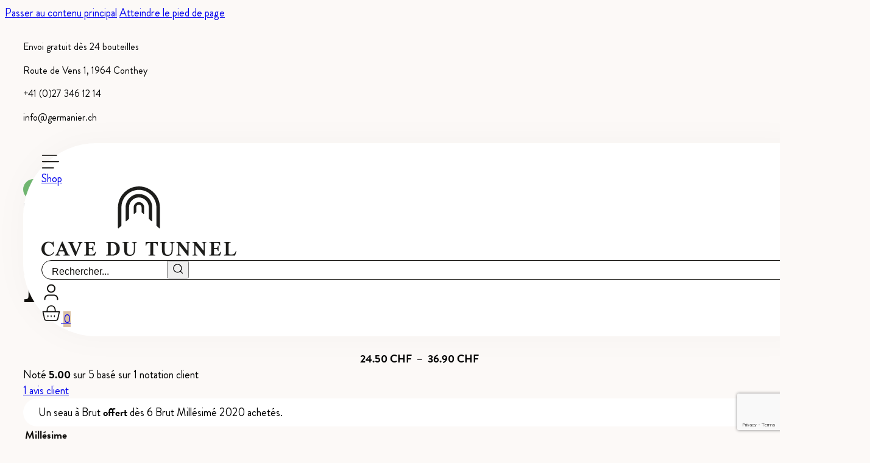

--- FILE ---
content_type: text/html; charset=UTF-8
request_url: https://germanier.com/shop/brut-aoc-du-valais-millesime/
body_size: 70888
content:
<!DOCTYPE html>
<html lang="fr-FR" prefix="og: https://ogp.me/ns#">
<head>
<meta charset="UTF-8">
<script>
var gform;gform||(document.addEventListener("gform_main_scripts_loaded",function(){gform.scriptsLoaded=!0}),document.addEventListener("gform/theme/scripts_loaded",function(){gform.themeScriptsLoaded=!0}),window.addEventListener("DOMContentLoaded",function(){gform.domLoaded=!0}),gform={domLoaded:!1,scriptsLoaded:!1,themeScriptsLoaded:!1,isFormEditor:()=>"function"==typeof InitializeEditor,callIfLoaded:function(o){return!(!gform.domLoaded||!gform.scriptsLoaded||!gform.themeScriptsLoaded&&!gform.isFormEditor()||(gform.isFormEditor()&&console.warn("The use of gform.initializeOnLoaded() is deprecated in the form editor context and will be removed in Gravity Forms 3.1."),o(),0))},initializeOnLoaded:function(o){gform.callIfLoaded(o)||(document.addEventListener("gform_main_scripts_loaded",()=>{gform.scriptsLoaded=!0,gform.callIfLoaded(o)}),document.addEventListener("gform/theme/scripts_loaded",()=>{gform.themeScriptsLoaded=!0,gform.callIfLoaded(o)}),window.addEventListener("DOMContentLoaded",()=>{gform.domLoaded=!0,gform.callIfLoaded(o)}))},hooks:{action:{},filter:{}},addAction:function(o,r,e,t){gform.addHook("action",o,r,e,t)},addFilter:function(o,r,e,t){gform.addHook("filter",o,r,e,t)},doAction:function(o){gform.doHook("action",o,arguments)},applyFilters:function(o){return gform.doHook("filter",o,arguments)},removeAction:function(o,r){gform.removeHook("action",o,r)},removeFilter:function(o,r,e){gform.removeHook("filter",o,r,e)},addHook:function(o,r,e,t,n){null==gform.hooks[o][r]&&(gform.hooks[o][r]=[]);var d=gform.hooks[o][r];null==n&&(n=r+"_"+d.length),gform.hooks[o][r].push({tag:n,callable:e,priority:t=null==t?10:t})},doHook:function(r,o,e){var t;if(e=Array.prototype.slice.call(e,1),null!=gform.hooks[r][o]&&((o=gform.hooks[r][o]).sort(function(o,r){return o.priority-r.priority}),o.forEach(function(o){"function"!=typeof(t=o.callable)&&(t=window[t]),"action"==r?t.apply(null,e):e[0]=t.apply(null,e)})),"filter"==r)return e[0]},removeHook:function(o,r,t,n){var e;null!=gform.hooks[o][r]&&(e=(e=gform.hooks[o][r]).filter(function(o,r,e){return!!(null!=n&&n!=o.tag||null!=t&&t!=o.priority)}),gform.hooks[o][r]=e)}});
</script>
<meta name="viewport" content="width=device-width, initial-scale=1">
<script>(function(w,d,s,l,i){w[l]=w[l]||[];w[l].push({'gtm.start':
new Date().getTime(),event:'gtm.js'});var f=d.getElementsByTagName(s)[0],
j=d.createElement(s),dl=l!='dataLayer'?'&l='+l:'';j.async=true;j.src=
'https://www.googletagmanager.com/gtm.js?id='+i+dl;f.parentNode.insertBefore(j,f);
})(window,document,'script','dataLayer','GTM-54MH5P6');</script>
<!-- Optimisation des moteurs de recherche par Rank Math - https://rankmath.com/ -->
<title>Brut du Valais Millésimé - Cave du Tunnel</title>
<meta name="description" content="Des grappes de Chardonnay cueillies à parfaite maturité sont délicatement déposées dans le pressoir, sans être foulées ni égrappées, afin de préserver toute la fraîcheur et l&#039;intégrité du fruit. La lente prise de mousse en bouteille permet au vin de développer une effervescence fine et élégante, tandis qu&#039;un vieillissement de 36 mois sur lattes dans un chai à température constante affine la complexité du vin. Après un remuage méticuleux et un dégorgement précis, ce Brut du Valais Millésimé dévoile une mousse délicate et persistante, accompagnée de notes subtiles de fruits mûrs et de brioche, offrant ainsi un vin d&#039;une grande finesse et d&#039;une complexité remarquable."/>
<meta name="robots" content="follow, index, max-snippet:-1, max-video-preview:-1, max-image-preview:large"/>
<link rel="canonical" href="https://germanier.com/shop/brut-aoc-du-valais-millesime/" />
<meta property="og:locale" content="fr_FR" />
<meta property="og:type" content="product" />
<meta property="og:title" content="Brut du Valais Millésimé - Cave du Tunnel" />
<meta property="og:description" content="Des grappes de Chardonnay cueillies à parfaite maturité sont délicatement déposées dans le pressoir, sans être foulées ni égrappées, afin de préserver toute la fraîcheur et l&#039;intégrité du fruit. La lente prise de mousse en bouteille permet au vin de développer une effervescence fine et élégante, tandis qu&#039;un vieillissement de 36 mois sur lattes dans un chai à température constante affine la complexité du vin. Après un remuage méticuleux et un dégorgement précis, ce Brut du Valais Millésimé dévoile une mousse délicate et persistante, accompagnée de notes subtiles de fruits mûrs et de brioche, offrant ainsi un vin d&#039;une grande finesse et d&#039;une complexité remarquable." />
<meta property="og:url" content="https://germanier.com/shop/brut-aoc-du-valais-millesime/" />
<meta property="og:site_name" content="Cave du Tunnel" />
<meta property="og:updated_time" content="2026-01-25T16:14:21+01:00" />
<meta property="og:image" content="https://germanier.com/wp-content/uploads/2025/04/Brut_Millesime.webp" />
<meta property="og:image:secure_url" content="https://germanier.com/wp-content/uploads/2025/04/Brut_Millesime.webp" />
<meta property="og:image:width" content="2000" />
<meta property="og:image:height" content="2000" />
<meta property="og:image:alt" content="Brut du Valais Millésimé" />
<meta property="og:image:type" content="image/webp" />
<meta property="product:availability" content="instock" />
<meta name="twitter:card" content="summary_large_image" />
<meta name="twitter:title" content="Brut du Valais Millésimé - Cave du Tunnel" />
<meta name="twitter:description" content="Des grappes de Chardonnay cueillies à parfaite maturité sont délicatement déposées dans le pressoir, sans être foulées ni égrappées, afin de préserver toute la fraîcheur et l&#039;intégrité du fruit. La lente prise de mousse en bouteille permet au vin de développer une effervescence fine et élégante, tandis qu&#039;un vieillissement de 36 mois sur lattes dans un chai à température constante affine la complexité du vin. Après un remuage méticuleux et un dégorgement précis, ce Brut du Valais Millésimé dévoile une mousse délicate et persistante, accompagnée de notes subtiles de fruits mûrs et de brioche, offrant ainsi un vin d&#039;une grande finesse et d&#039;une complexité remarquable." />
<meta name="twitter:image" content="https://germanier.com/wp-content/uploads/2025/04/Brut_Millesime.webp" />
<meta name="twitter:label1" content="Prix" />
<meta name="twitter:data1" content="24.50&nbsp;&#067;&#072;&#070; - 36.90&nbsp;&#067;&#072;&#070;" />
<meta name="twitter:label2" content="Disponibilité" />
<meta name="twitter:data2" content="En stock" />
<script type="application/ld+json" class="rank-math-schema">{"@context":"https://schema.org","@graph":[{"@type":"Place","@id":"https://germanier.com/#place","address":{"@type":"PostalAddress","streetAddress":"Route de Vens 1","addressLocality":"Conthey","addressRegion":"Valais","postalCode":"1964","addressCountry":"CH"}},{"@type":"Organization","@id":"https://germanier.com/#organization","name":"Cave du Tunnel","url":"https://germanier.com","address":{"@type":"PostalAddress","streetAddress":"Route de Vens 1","addressLocality":"Conthey","addressRegion":"Valais","postalCode":"1964","addressCountry":"CH"},"logo":{"@type":"ImageObject","@id":"https://germanier.com/#logo","url":"https://germanier.com/wp-content/uploads/2025/03/logo-cdt200.png","contentUrl":"https://germanier.com/wp-content/uploads/2025/03/logo-cdt200.png","caption":"Cave du Tunnel","inLanguage":"fr-FR","width":"200","height":"71"},"location":{"@id":"https://germanier.com/#place"}},{"@type":"WebSite","@id":"https://germanier.com/#website","url":"https://germanier.com","name":"Cave du Tunnel","publisher":{"@id":"https://germanier.com/#organization"},"inLanguage":"fr-FR"},{"@type":"ImageObject","@id":"https://germanier.com/wp-content/uploads/2025/04/Brut_Millesime.webp","url":"https://germanier.com/wp-content/uploads/2025/04/Brut_Millesime.webp","width":"2000","height":"2000","inLanguage":"fr-FR"},{"@type":"ItemPage","@id":"https://germanier.com/shop/brut-aoc-du-valais-millesime/#webpage","url":"https://germanier.com/shop/brut-aoc-du-valais-millesime/","name":"Brut du Valais Mill\u00e9sim\u00e9 - Cave du Tunnel","datePublished":"2025-04-08T10:28:06+02:00","dateModified":"2026-01-25T16:14:21+01:00","isPartOf":{"@id":"https://germanier.com/#website"},"primaryImageOfPage":{"@id":"https://germanier.com/wp-content/uploads/2025/04/Brut_Millesime.webp"},"inLanguage":"fr-FR"},{"@type":"Product","name":"Brut du Valais Mill\u00e9sim\u00e9 - Cave du Tunnel","description":"Des grappes de Chardonnay cueillies \u00e0 parfaite maturit\u00e9 sont d\u00e9licatement d\u00e9pos\u00e9es dans le pressoir, sans \u00eatre foul\u00e9es ni \u00e9grapp\u00e9es, afin de pr\u00e9server toute la fra\u00eecheur et l'int\u00e9grit\u00e9 du fruit. La lente prise de mousse en bouteille permet au vin de d\u00e9velopper une effervescence fine et \u00e9l\u00e9gante, tandis qu'un vieillissement de 36 mois sur lattes dans un chai \u00e0 temp\u00e9rature constante affine la complexit\u00e9 du vin. Apr\u00e8s un remuage m\u00e9ticuleux et un d\u00e9gorgement pr\u00e9cis, ce Brut du Valais Mill\u00e9sim\u00e9 d\u00e9voile une mousse d\u00e9licate et persistante, accompagn\u00e9e de notes subtiles de fruits m\u00fbrs et de brioche, offrant ainsi un vin d'une grande finesse et d'une complexit\u00e9 remarquable.","sku":"000190.075.2020","category":"En ce moment","mainEntityOfPage":{"@id":"https://germanier.com/shop/brut-aoc-du-valais-millesime/#webpage"},"weight":{"@type":"QuantitativeValue","unitCode":"KGM","value":"1.8"},"image":[{"@type":"ImageObject","url":"https://germanier.com/wp-content/uploads/2025/04/Brut_Millesime.webp","height":"2000","width":"2000"}],"aggregateRating":{"@type":"AggregateRating","ratingValue":"5.00","bestRating":"5","ratingCount":"1","reviewCount":"1"},"review":[{"@type":"Review","@id":"https://germanier.com/shop/brut-aoc-du-valais-millesime/#li-comment-28","description":"Genial. Nicht zu s\u00fcss.\n S\u00fcffig, lieblich,  samtiges bouget. Unbeschreibbliches Gl\u00fccksgef\u00fchl.","datePublished":"2022-12-23 10:28:15","reviewRating":{"@type":"Rating","ratingValue":"5","bestRating":"5","worstRating":"1"},"author":{"@type":"Person","name":"Zweifel"}}],"offers":{"@type":"AggregateOffer","lowPrice":"24.50","highPrice":"36.90","offerCount":"7","priceCurrency":"CHF","availability":"http://schema.org/InStock","seller":{"@type":"Organization","@id":"https://germanier.com/","name":"Cave du Tunnel","url":"https://germanier.com","logo":"https://germanier.com/wp-content/uploads/2025/03/logo-cdt200.png"},"url":"https://germanier.com/shop/brut-aoc-du-valais-millesime/"},"additionalProperty":[{"@type":"PropertyValue","name":"pa_gamme","value":"Mousseux, Vins m\u00e9daill\u00e9s"},{"@type":"PropertyValue","name":"pa_aromes","value":"Fruit\u00e9, Harmonieux, Sec"},{"@type":"PropertyValue","name":"pa_cepage","value":"Chardonnay"},{"@type":"PropertyValue","name":"pa_elevage","value":"M\u00e9thode traditionnelle"},{"@type":"PropertyValue","name":"pa_temperature-de-service","value":"8\u00b0 - 10\u00b0 C"},{"@type":"PropertyValue","name":"pa_contenance","value":"75 cl"},{"@type":"PropertyValue","name":"pa_accords-gastronomiques","value":"Ap\u00e9ritifs, Crustac\u00e9s, Fondue, Panettone, Poissons, Raclette"},{"@type":"PropertyValue","name":"pa_occasions","value":"Moments festifs, Occasions sp\u00e9ciales"},{"@type":"PropertyValue","name":"pa_origine","value":"AOC Valais"}],"@id":"https://germanier.com/shop/brut-aoc-du-valais-millesime/#richSnippet"}]}</script>
<!-- /Extension Rank Math WordPress SEO -->
<link rel="alternate" type="application/rss+xml" title="Cave du Tunnel &raquo; Flux" href="https://germanier.com/feed/" />
<link rel="alternate" type="application/rss+xml" title="Cave du Tunnel &raquo; Flux des commentaires" href="https://germanier.com/comments/feed/" />
<link rel="alternate" type="application/rss+xml" title="Cave du Tunnel &raquo; Brut du Valais Millésimé Flux des commentaires" href="https://germanier.com/shop/brut-aoc-du-valais-millesime/feed/" />
<link rel="alternate" title="oEmbed (JSON)" type="application/json+oembed" href="https://germanier.com/wp-json/oembed/1.0/embed?url=https%3A%2F%2Fgermanier.com%2Fshop%2Fbrut-aoc-du-valais-millesime%2F" />
<link rel="alternate" title="oEmbed (XML)" type="text/xml+oembed" href="https://germanier.com/wp-json/oembed/1.0/embed?url=https%3A%2F%2Fgermanier.com%2Fshop%2Fbrut-aoc-du-valais-millesime%2F&#038;format=xml" />
<style id='wp-img-auto-sizes-contain-inline-css'>
img:is([sizes=auto i],[sizes^="auto," i]){contain-intrinsic-size:3000px 1500px}
/*# sourceURL=wp-img-auto-sizes-contain-inline-css */
</style>
<link rel='stylesheet' id='ywpar-blocks-style-css' href='//germanier.com/wp-content/cache/wpfc-minified/2o13z52f/hy4ms.css' media='all' />
<style id='classic-theme-styles-inline-css'>
/*! This file is auto-generated */
.wp-block-button__link{color:#fff;background-color:#32373c;border-radius:9999px;box-shadow:none;text-decoration:none;padding:calc(.667em + 2px) calc(1.333em + 2px);font-size:1.125em}.wp-block-file__button{background:#32373c;color:#fff;text-decoration:none}
/*# sourceURL=/wp-includes/css/classic-themes.min.css */
</style>
<style id='woocommerce-inline-inline-css'>
.woocommerce form .form-row .required { visibility: visible; }
/*# sourceURL=woocommerce-inline-inline-css */
</style>
<link rel='stylesheet' id='trp-language-switcher-style-css' href='//germanier.com/wp-content/cache/wpfc-minified/7ntn966c/hy4ms.css' media='all' />
<link rel='stylesheet' id='woo-variation-swatches-css' href='//germanier.com/wp-content/cache/wpfc-minified/kll9lsak/hy4ms.css' media='all' />
<style id='woo-variation-swatches-inline-css'>
:root {
--wvs-tick:url("data:image/svg+xml;utf8,%3Csvg filter='drop-shadow(0px 0px 2px rgb(0 0 0 / .8))' xmlns='http://www.w3.org/2000/svg'  viewBox='0 0 30 30'%3E%3Cpath fill='none' stroke='%23ffffff' stroke-linecap='round' stroke-linejoin='round' stroke-width='4' d='M4 16L11 23 27 7'/%3E%3C/svg%3E");
--wvs-cross:url("data:image/svg+xml;utf8,%3Csvg filter='drop-shadow(0px 0px 5px rgb(255 255 255 / .6))' xmlns='http://www.w3.org/2000/svg' width='72px' height='72px' viewBox='0 0 24 24'%3E%3Cpath fill='none' stroke='%23ff0000' stroke-linecap='round' stroke-width='0.6' d='M5 5L19 19M19 5L5 19'/%3E%3C/svg%3E");
--wvs-single-product-item-width:30px;
--wvs-single-product-item-height:30px;
--wvs-single-product-item-font-size:16px}
/*# sourceURL=woo-variation-swatches-inline-css */
</style>
<link rel='stylesheet' id='bricks-frontend-css' href='//germanier.com/wp-content/cache/wpfc-minified/6kdyc335/hy4ms.css' media='all' />
<style id='bricks-frontend-inline-css'>
@font-face{font-family:"brandon-grotesque";font-weight:400;font-display:swap;src:url(https://germanier.com/wp-content/uploads/2025/07/BrandonGrotesque-Regular.woff) format("woff");}@font-face{font-family:"brandon-grotesque";font-weight:700;font-display:swap;src:url(https://germanier.com/wp-content/uploads/2025/07/Brandon-Grotesque-Bold.woff) format("woff");}@font-face{font-family:"brandon-grotesque";font-weight:400;font-style:italic;font-display:swap;src:url(https://germanier.com/wp-content/uploads/2025/07/BrandonGrotesque-RegularItalic.woff) format("woff");}@font-face{font-family:"brandon-grotesque";font-weight:700;font-style:italic;font-display:swap;src:url(https://germanier.com/wp-content/uploads/2025/07/BrandonGrotesque-BoldItalic.woff) format("woff");}
@font-face{font-family:"Baskervald";font-weight:400;font-display:swap;src:url(https://germanier.com/wp-content/uploads/2025/02/BaskervaldADFStd-Heavy.woff) format("woff");}
/*# sourceURL=bricks-frontend-inline-css */
</style>
<link rel='stylesheet' id='bricks-child-css' href='//germanier.com/wp-content/cache/wpfc-minified/dv8p55y8/hy4ms.css' media='all' />
<link rel='stylesheet' id='bricks-woocommerce-css' href='//germanier.com/wp-content/cache/wpfc-minified/e45g5c8m/hy4ms.css' media='all' />
<link rel='stylesheet' id='bricks-font-awesome-6-brands-css' href='//germanier.com/wp-content/cache/wpfc-minified/sta04i3/hy4ms.css' media='all' />
<link rel='stylesheet' id='bricks-themify-icons-css' href='//germanier.com/wp-content/cache/wpfc-minified/fonsifox/hy4ms.css' media='all' />
<link rel='stylesheet' id='bricks-photoswipe-css' href='//germanier.com/wp-content/cache/wpfc-minified/f5v6dfj1/hy4vd.css' media='all' />
<link rel='stylesheet' id='flexible-shipping-free-shipping-css' href='//germanier.com/wp-content/cache/wpfc-minified/mk4l1wnx/hy4ms.css' media='all' />
<link rel='stylesheet' id='wc-pb-checkout-blocks-css' href='//germanier.com/wp-content/cache/wpfc-minified/l207iknx/hy4ms.css' media='all' />
<style id='wc-pb-checkout-blocks-inline-css'>
table.wc-block-cart-items .wc-block-cart-items__row.is-bundle__meta_hidden .wc-block-components-product-details__inclut, .wc-block-components-order-summary-item.is-bundle__meta_hidden .wc-block-components-product-details__inclut { display:none; } table.wc-block-cart-items .wc-block-cart-items__row.is-bundle .wc-block-components-product-details__inclut .wc-block-components-product-details__name, .wc-block-components-order-summary-item.is-bundle .wc-block-components-product-details__inclut .wc-block-components-product-details__name { display:block; margin-bottom: 0.5em } table.wc-block-cart-items .wc-block-cart-items__row.is-bundle .wc-block-components-product-details__inclut:not(:first-of-type) .wc-block-components-product-details__name, .wc-block-components-order-summary-item.is-bundle .wc-block-components-product-details__inclut:not(:first-of-type) .wc-block-components-product-details__name { display:none } table.wc-block-cart-items .wc-block-cart-items__row.is-bundle .wc-block-components-product-details__inclut + li:not( .wc-block-components-product-details__inclut ), .wc-block-components-order-summary-item.is-bundle .wc-block-components-product-details__inclut + li:not( .wc-block-components-product-details__inclut ) { margin-top:0.5em }
/*# sourceURL=wc-pb-checkout-blocks-inline-css */
</style>
<style id='bricks-frontend-inline-inline-css'>
html {scroll-behavior: smooth}:root {} .brxe-container {width: var(--desktop-viewport)} .woocommerce main.site-main {width: var(--desktop-viewport)} #brx-content.wordpress {width: var(--desktop-viewport)}:root {--bricks-color-54f0ee: #f5f5f5;--bricks-color-720441: #e0e0e0;--bricks-color-33bf8d: #9e9e9e;--bricks-color-54755c: #616161;--bricks-color-5c5a35: #424242;--bricks-color-b2fd21: #212121;--bricks-color-93add4: #ffeb3b;--bricks-color-39c346: #ffc107;--bricks-color-16598a: #ff9800;--bricks-color-e7a60e: #ff5722;--bricks-color-1e8a2f: #f44336;--bricks-color-1890e1: #9c27b0;--bricks-color-1a2300: #2196f3;--bricks-color-cdcd71: #03a9f4;--bricks-color-e194b5: #81D4FA;--bricks-color-8e2ed7: #4caf50;--bricks-color-667161: #8bc34a;--bricks-color-8c2fbd: #cddc39;}#brxe-xauvsb {flex-direction: row}#brxe-ikgqpk {flex-direction: row}@media (max-width: 991px) {#brxe-ikgqpk {display: none}}#brxe-psagtq {flex-direction: row}@media (max-width: 991px) {#brxe-psagtq {display: none}}#brxe-nwxsjv {flex-direction: row}@media (max-width: 991px) {#brxe-nwxsjv {display: none}}#brxe-vzorbx {flex-direction: row; align-items: center; justify-content: center}#brxe-nwwahc {padding-top: var(--space-s); padding-bottom: var(--space-s)}#brxe-zanhlw {height: var(--space-m); width: var(--space-m); color: var(--text-color); fill: var(--text-color); font-size: 24px}#brxe-iqcwhz {height: var(--space-m); width: var(--space-m); color: var(--text-color); fill: var(--text-color)}#brxe-qnjavi {flex-direction: column; column-gap: 0px; row-gap: 0px; width: fit-content; align-self: center !important; justify-content: center; align-items: center}#brxe-wbmdlv {flex-direction: row; column-gap: var(--space-m); row-gap: var(--space-m); justify-content: flex-start; align-items: center}@media (max-width: 767px) {#brxe-wbmdlv {flex-direction: row}}#brxe-okbgxp {width: 320px}@media (max-width: 767px) {#brxe-okbgxp {display: none; width: 120px}}#brxe-nypubv svg {height: 20px; width: 20px}#brxe-nypubv form {border: 1px solid var(--text-color); border-radius: var(--high-radius)}#brxe-nypubv input[type=search] {border: 0; font-size: var(--text-size-xs)}#brxe-nypubv input[type=search]::placeholder {color: var(--text-color)}@media (max-width: 991px) {#brxe-nypubv input[type=search] {width: calc( var(--space-l) + 10px )}#brxe-nypubv .bricks-search-overlay .bricks-search-form {max-width: calc( var(--space-l) + 10px )}}#brxe-gypfdb {height: 32px; font-size: 24px; color: var(--text-color); fill: var(--text-color); position: relative; top: 4px}#brxe-jmtbjl svg {height: 32px; fill: var(--text-color)}#brxe-jmtbjl .cart-count {background-color: var(--primary-color)}#brxe-jmtbjl {align-self: center}#brxe-gwplwf {flex-direction: row; column-gap: var(--space-m); row-gap: var(--space-m); justify-content: flex-end}#brxe-huedpc {align-items: center; flex-direction: row; background-color: var(--white-color); padding-top: var(--space-s); padding-right: var(--space-m); padding-bottom: var(--space-s); padding-left: var(--space-m)}@media (max-width: 767px) {#brxe-huedpc {flex-direction: row}}#brxe-oasyqg {padding-top: 0; padding-bottom: 0}@media (max-width: 767px) {#brxe-oasyqg {display: none}}#brxe-dirklg {height: var(--space-m); width: var(--space-m); font-size: 24px; color: var(--text-color); fill: var(--text-color)}#brxe-apyhbn {height: var(--space-m); width: var(--space-m); color: var(--text-color); fill: var(--text-color)}#brxe-bmqgqo {flex-direction: column; column-gap: 0px; row-gap: 0px; width: fit-content; align-self: center !important; justify-content: center; align-items: center}#brxe-kqlqvf {font-size: 24px; color: var(--text-color); fill: var(--text-color)}@media (max-width: 767px) {#brxe-kqlqvf {display: flex; flex-direction: column; align-self: center; font-size: 20px}}#brxe-olfxxt {flex-direction: row; align-items: center; column-gap: var(--space-m); row-gap: var(--space-m); justify-content: flex-start}@media (max-width: 767px) {#brxe-olfxxt {align-items: center; flex-direction: row}}#brxe-jrjdjl {width: 320px}@media (max-width: 767px) {#brxe-jrjdjl {width: 100px}}@media (max-width: 478px) {#brxe-jrjdjl {display: flex; flex-direction: column}}#brxe-sxcrmn {height: 32px; font-size: 24px; color: var(--text-color); fill: var(--text-color); position: relative; top: 4px}#brxe-hpilfl svg {height: 32px; fill: var(--text-color)}#brxe-hpilfl .cart-count {background-color: var(--primary-color)}@media (max-width: 767px) {#brxe-hpilfl {bottom: 7px}}#brxe-pqrvea {flex-direction: row; align-items: center; column-gap: var(--space-m); row-gap: var(--space-m); justify-content: flex-end}@media (max-width: 767px) {#brxe-pqrvea {align-items: flex-end; flex-direction: row}}#brxe-acrdsu {align-items: center; background-color: var(--white-color); border-radius: var(--high-radius); padding-top: var(--space-s); padding-right: var(--space-m); padding-bottom: var(--space-s); padding-left: var(--space-m); box-shadow: 0 0 20px 0 rgba(0, 0, 0, 0.07)}@media (max-width: 767px) {#brxe-acrdsu {flex-direction: row; flex-wrap: nowrap; justify-content: space-between}}#brxe-trqrgv {padding-top: 0; padding-bottom: 0; display: none}@media (max-width: 767px) {#brxe-trqrgv {display: flex; flex-direction: column; justify-content: space-between; padding-top: var(--space-s); row-gap: var(--space-s)}}#brxe-yxnsjr {padding-top: 0; padding-right: 0; padding-bottom: 0; padding-left: 0}#brxe-uthzba {padding-top: 0; padding-bottom: 0}#brxe-rloqcn {row-gap: 8px}#brxe-utzxci {flex-direction: row; column-gap: var(--space-xxs); row-gap: 0px}#brxe-bxnrnc {row-gap: var(--space-xs)}#brxe-rnvvgg {flex-direction: row}#brxe-rnvvgg .icon i {font-size: 18px}#brxe-rnvvgg .icon {align-self: center}#brxe-juakce {align-items: center}#brxe-ieimgb {z-index: 10; flex-direction: row}@media (max-width: 478px) {#brxe-ieimgb {bottom: 15px; position: fixed}}#brxe-jqygfx {padding-bottom: 0}#brxe-orhryq {flex-direction: row; justify-content: space-between}#brxe-jhhccp {flex-direction: row; justify-content: space-between}#brxe-akifzb {flex-direction: row; justify-content: space-between}#brxe-sdcbzw {flex-direction: row; justify-content: space-between}#brxe-gerqxj {flex-direction: row; justify-content: space-between}#brxe-ythufc {flex-direction: row; justify-content: space-between}#brxe-bmhupj {flex-direction: row; justify-content: space-between}#brxe-jwihtc {flex-direction: row}#brxe-lfrmpc {padding-bottom: 0}#brxe-dsprcu {font-size: 1em}#brxe-kcpwej {align-items: center; flex-direction: row; justify-content: space-between}#brxe-npgcgr {flex-direction: row; flex-wrap: wrap}#brxe-ddhxnf {font-size: 1em}#brxe-imvyac {align-items: center; flex-direction: row; justify-content: space-between}#brxe-pfipgi .accordion-title-wrapper {min-height: 50px}#brxe-pfipgi .accordion-content-wrapper {padding-top: 15px; padding-right: 0; padding-bottom: 15px; padding-left: 0}#brxe-urbwqa {background-size: cover}#brxe-bokftl svg {height: var(--space-ml); width: var(--space-ml); fill: var(--white-color)}#brxe-nfnrdh svg {height: var(--space-ml); width: var(--space-ml); fill: var(--white-color)}#brxe-sliepj svg {height: var(--space-ml); width: var(--space-ml); fill: var(--white-color)}#brxe-pvcgak {flex-direction: row}#brxe-pkpgbo {flex-direction: row}#brxe-bjjstl {flex-direction: row}#brxe-zqrytz {row-gap: var(--space-m)}#brxe-khvsgc {position: absolute; top: 0px; right: 0px}#brxe-wzysxt {position: relative}#brxe-ahowzs {flex-direction: row}#brxe-fvyudr svg {stroke: var(--text-color)}#brxe-hoyjae {flex-direction: row}#brxe-qyympf {flex-direction: row}#brxe-zfnqak {flex-wrap: wrap}#brxe-jtlbcm {flex-wrap: nowrap}#brxe-uhuzzd {flex-direction: row; align-items: center}#brxe-dfbwor .bricks-nav-menu {flex-direction: column}#brxe-bopkuo .bricks-nav-menu {flex-direction: column}#brxe-jpwijc {row-gap: 30px}#brxe-mdlwyk {flex-direction: row}#brxe-ujctzi {flex-direction: row}#brxe-tvhefu {max-width: 200px}@layer bricks {@media (max-width: 767px) {#brxe-pppjqs .bricks-nav-menu-wrapper { display: none; }#brxe-pppjqs .bricks-mobile-menu-toggle { display: block; }}}#brxe-kseklo {justify-content: space-between; align-items: center; flex-direction: row}#brxe-hrqziu {justify-content: space-between; flex-direction: row}.brxe-popup-2663 .brx-popup-content {border-radius: var(--low-radius)}.brxe-popup-2663.brx-popup .brx-popup-backdrop {background-color: var(--primary-color)}@media (max-width: 991px) {.brxe-popup-2663.brx-popup {padding-top: var(--space-m); padding-right: var(--space-m); padding-bottom: var(--space-m); padding-left: var(--space-m)}}#brxe-ysgasy {height: 64px}#brxe-qsrtlb {text-align: center}#brxe-hydtxz:hover { cursor: pointer;}#brxe-znpoyn {flex-direction: row; justify-content: center}#brxe-hutqqz {align-items: center; width: calc( var(--desktop-viewport) / 2 )}.brxe-popup-1122.brx-popup {justify-content: flex-start}.brxe-popup-1122 .brx-popup-content {width: 100%; padding-top: 0; padding-right: 0; padding-bottom: 0; padding-left: 0; background-color: var(--transparent-color)}.brxe-popup-1122.brx-infobox-popup::after {border-top-color: var(--transparent-color)}.brxe-popup-1122.brx-popup .brx-popup-backdrop {background-color: var(--transparent-color); transition: 600ms}#brxe-oveyxh .bricks-nav-menu {flex-direction: column}#brxe-kxlahf .bricks-nav-menu {flex-direction: column}#brxe-iwuvuz .bricks-nav-menu {flex-direction: column}#brxe-hesqsc .bricks-nav-menu {flex-direction: column}#brxe-nprhmd {display: grid; align-items: initial}
/*# sourceURL=bricks-frontend-inline-inline-css */
</style>
<link rel='stylesheet' id='ywdpd_owl-css' href='//germanier.com/wp-content/cache/wpfc-minified/8uv757yz/hy4ms.css' media='all' />
<link rel='stylesheet' id='yith_ywdpd_frontend-css' href='//germanier.com/wp-content/cache/wpfc-minified/kb06r1g6/hy4ms.css' media='all' />
<link rel='stylesheet' id='wc-bundle-style-css' href='//germanier.com/wp-content/cache/wpfc-minified/kmspzbgd/hy4ms.css' media='all' />
<script type="text/template" id="tmpl-variation-template">
<div class="woocommerce-variation-description">{{{ data.variation.variation_description }}}</div>
<div class="woocommerce-variation-price">{{{ data.variation.price_html }}}</div>
<div class="woocommerce-variation-availability">{{{ data.variation.availability_html }}}</div>
</script>
<script type="text/template" id="tmpl-unavailable-variation-template">
<p role="alert">Désolé, ce produit n&rsquo;est pas disponible. Veuillez choisir une combinaison différente.</p>
</script>
<script src="https://germanier.com/wp-includes/js/jquery/jquery.min.js?ver=3.7.1" id="jquery-core-js"></script>
<script src="https://germanier.com/wp-includes/js/jquery/jquery-migrate.min.js?ver=3.4.1" id="jquery-migrate-js"></script>
<script src="https://germanier.com/wp-content/plugins/woocommerce/assets/js/flexslider/jquery.flexslider.min.js?ver=2.7.2-wc.10.4.3" id="wc-flexslider-js" defer data-wp-strategy="defer"></script>
<script id="wc-single-product-js-extra">
var wc_single_product_params = {"i18n_required_rating_text":"Veuillez s\u00e9lectionner une note","i18n_rating_options":["1\u00a0\u00e9toile sur 5","2\u00a0\u00e9toiles sur 5","3\u00a0\u00e9toiles sur 5","4\u00a0\u00e9toiles sur 5","5\u00a0\u00e9toiles sur 5"],"i18n_product_gallery_trigger_text":"Voir la galerie d\u2019images en plein \u00e9cran","review_rating_required":"yes","flexslider":{"rtl":false,"animation":"slide","smoothHeight":true,"directionNav":false,"controlNav":"thumbnails","slideshow":false,"animationSpeed":500,"animationLoop":false,"allowOneSlide":false,"sync":".brx-product-gallery-thumbnail-slider"},"zoom_enabled":"","zoom_options":[],"photoswipe_enabled":"","photoswipe_options":{"shareEl":false,"closeOnScroll":false,"history":false,"hideAnimationDuration":0,"showAnimationDuration":0},"flexslider_enabled":"1"};
//# sourceURL=wc-single-product-js-extra
</script>
<script src="https://germanier.com/wp-content/plugins/woocommerce/assets/js/frontend/single-product.min.js?ver=10.4.3" id="wc-single-product-js" defer data-wp-strategy="defer"></script>
<script src="https://germanier.com/wp-content/plugins/woocommerce/assets/js/jquery-blockui/jquery.blockUI.min.js?ver=2.7.0-wc.10.4.3" id="wc-jquery-blockui-js" data-wp-strategy="defer"></script>
<script src="https://germanier.com/wp-content/plugins/woocommerce/assets/js/js-cookie/js.cookie.min.js?ver=2.1.4-wc.10.4.3" id="wc-js-cookie-js" defer data-wp-strategy="defer"></script>
<script id="woocommerce-js-extra">
var woocommerce_params = {"ajax_url":"/wp-admin/admin-ajax.php","wc_ajax_url":"/?wc-ajax=%%endpoint%%","i18n_password_show":"Afficher le mot de passe","i18n_password_hide":"Masquer le mot de passe"};
//# sourceURL=woocommerce-js-extra
</script>
<script src="https://germanier.com/wp-content/plugins/woocommerce/assets/js/frontend/woocommerce.min.js?ver=10.4.3" id="woocommerce-js" defer data-wp-strategy="defer"></script>
<script src="https://germanier.com/wp-content/plugins/translatepress-multilingual/assets/js/trp-frontend-compatibility.js?ver=3.0.7" id="trp-frontend-compatibility-js"></script>
<script src="https://germanier.com/wp-includes/js/underscore.min.js?ver=1.13.7" id="underscore-js"></script>
<script id="wp-util-js-extra">
var _wpUtilSettings = {"ajax":{"url":"/wp-admin/admin-ajax.php"}};
//# sourceURL=wp-util-js-extra
</script>
<script src="https://germanier.com/wp-includes/js/wp-util.min.js?ver=6.9" id="wp-util-js"></script>
<script id="wc-add-to-cart-variation-js-extra">
var wc_add_to_cart_variation_params = {"wc_ajax_url":"/?wc-ajax=%%endpoint%%","i18n_no_matching_variations_text":"D\u00e9sol\u00e9, aucun produit ne r\u00e9pond \u00e0 vos crit\u00e8res. Veuillez choisir une combinaison diff\u00e9rente.","i18n_make_a_selection_text":"Veuillez s\u00e9lectionner des options du produit avant de l\u2019ajouter \u00e0 votre panier.","i18n_unavailable_text":"D\u00e9sol\u00e9, ce produit n\u2019est pas disponible. Veuillez choisir une combinaison diff\u00e9rente.","i18n_reset_alert_text":"Votre s\u00e9lection a \u00e9t\u00e9 r\u00e9initialis\u00e9e. Veuillez s\u00e9lectionner des options du produit avant de l\u2019ajouter \u00e0 votre panier.","woo_variation_swatches_ajax_variation_threshold_min":"30","woo_variation_swatches_ajax_variation_threshold_max":"100","woo_variation_swatches_total_children":{}};
//# sourceURL=wc-add-to-cart-variation-js-extra
</script>
<script src="https://germanier.com/wp-content/plugins/woocommerce/assets/js/frontend/add-to-cart-variation.min.js?ver=10.4.3" id="wc-add-to-cart-variation-js" defer data-wp-strategy="defer"></script>
<link rel="https://api.w.org/" href="https://germanier.com/wp-json/" /><link rel="alternate" title="JSON" type="application/json" href="https://germanier.com/wp-json/wp/v2/product/2161" /><link rel="EditURI" type="application/rsd+xml" title="RSD" href="https://germanier.com/xmlrpc.php?rsd" />
<meta name="generator" content="WordPress 6.9" />
<link rel='shortlink' href='https://germanier.com/?p=2161' />
<link rel="alternate" hreflang="fr-FR" href="https://germanier.com/shop/brut-aoc-du-valais-millesime/"/>
<link rel="alternate" hreflang="de-CH" href="https://germanier.com/de/shop/brut-aoc-du-valais-millesime/"/>
<link rel="alternate" hreflang="fr" href="https://germanier.com/shop/brut-aoc-du-valais-millesime/"/>
<link rel="alternate" hreflang="de" href="https://germanier.com/de/shop/brut-aoc-du-valais-millesime/"/>
<!-- Google site verification - Google for WooCommerce -->
<meta name="google-site-verification" content="QVb_a-MFIV2CynF8JfXRKaHtRCGr_uK8E_791HfYGq8" />
<noscript><style>.woocommerce-product-gallery{ opacity: 1 !important; }</style></noscript>
<link rel="icon" href="https://germanier.com/wp-content/uploads/2025/03/cropped-favicon-32x32.png" sizes="32x32" />
<link rel="icon" href="https://germanier.com/wp-content/uploads/2025/03/cropped-favicon-192x192.png" sizes="192x192" />
<link rel="apple-touch-icon" href="https://germanier.com/wp-content/uploads/2025/03/cropped-favicon-180x180.png" />
<meta name="msapplication-TileImage" content="https://germanier.com/wp-content/uploads/2025/03/cropped-favicon-270x270.png" />
<meta property="og:url" content="https://germanier.com/shop/brut-aoc-du-valais-millesime/" />
<meta property="og:site_name" content="Cave du Tunnel" />
<meta property="og:title" content="Brut du Valais Millésimé" />
<meta property="og:description" content="&lt;span data-sheets-root=&quot;1&quot;&gt;Des grappes de Chardonnay cueillies à parfaite maturité sont délicatement déposées dans le pressoir, sans être foulées ni égrappées, afin de préserver toute la fraîcheur et l&#039;intégrité du fruit. La lente prise de mousse en bouteille permet au vin de développer une effervescence fine et élégante, tandis qu&#039;un vieillissement de 36 mois sur lattes dans un chai à température constante affine la complexité du vin. Après un remuage méticuleux et un dégorgement précis, ce Brut du Valais Millésimé dévoile une mousse délicate et persistante, accompagnée de notes subtiles de fruits mûrs et de brioche, offrant ainsi un vin d&#039;une grande finesse et d&#039;une complexité remarquable.
&lt;/span&gt;" />
<meta property="og:image" content="https://germanier.com/wp-content/uploads/2025/04/Brut_Millesime-1024x1024.webp" />
<meta property="og:type" content="website" />
<!-- Global site tag (gtag.js) - Google Ads: AW-927076955 - Google for WooCommerce -->
<script async src="https://www.googletagmanager.com/gtag/js?id=AW-927076955"></script>
<script>
window.dataLayer = window.dataLayer || [];
function gtag() { dataLayer.push(arguments); }
gtag( 'consent', 'default', {
analytics_storage: 'denied',
ad_storage: 'denied',
ad_user_data: 'denied',
ad_personalization: 'denied',
region: ['AT', 'BE', 'BG', 'HR', 'CY', 'CZ', 'DK', 'EE', 'FI', 'FR', 'DE', 'GR', 'HU', 'IS', 'IE', 'IT', 'LV', 'LI', 'LT', 'LU', 'MT', 'NL', 'NO', 'PL', 'PT', 'RO', 'SK', 'SI', 'ES', 'SE', 'GB', 'CH'],
wait_for_update: 500,
} );
gtag('js', new Date());
gtag('set', 'developer_id.dOGY3NW', true);
gtag("config", "AW-927076955", { "groups": "GLA", "send_page_view": false });		</script>
<link rel='stylesheet' id='wc-blocks-style-css' href='//germanier.com/wp-content/cache/wpfc-minified/jpd5ulsc/hy4ms.css' media='all' />
<style id='global-styles-inline-css'>
:root{--wp--preset--aspect-ratio--square: 1;--wp--preset--aspect-ratio--4-3: 4/3;--wp--preset--aspect-ratio--3-4: 3/4;--wp--preset--aspect-ratio--3-2: 3/2;--wp--preset--aspect-ratio--2-3: 2/3;--wp--preset--aspect-ratio--16-9: 16/9;--wp--preset--aspect-ratio--9-16: 9/16;--wp--preset--color--black: #000000;--wp--preset--color--cyan-bluish-gray: #abb8c3;--wp--preset--color--white: #ffffff;--wp--preset--color--pale-pink: #f78da7;--wp--preset--color--vivid-red: #cf2e2e;--wp--preset--color--luminous-vivid-orange: #ff6900;--wp--preset--color--luminous-vivid-amber: #fcb900;--wp--preset--color--light-green-cyan: #7bdcb5;--wp--preset--color--vivid-green-cyan: #00d084;--wp--preset--color--pale-cyan-blue: #8ed1fc;--wp--preset--color--vivid-cyan-blue: #0693e3;--wp--preset--color--vivid-purple: #9b51e0;--wp--preset--gradient--vivid-cyan-blue-to-vivid-purple: linear-gradient(135deg,rgb(6,147,227) 0%,rgb(155,81,224) 100%);--wp--preset--gradient--light-green-cyan-to-vivid-green-cyan: linear-gradient(135deg,rgb(122,220,180) 0%,rgb(0,208,130) 100%);--wp--preset--gradient--luminous-vivid-amber-to-luminous-vivid-orange: linear-gradient(135deg,rgb(252,185,0) 0%,rgb(255,105,0) 100%);--wp--preset--gradient--luminous-vivid-orange-to-vivid-red: linear-gradient(135deg,rgb(255,105,0) 0%,rgb(207,46,46) 100%);--wp--preset--gradient--very-light-gray-to-cyan-bluish-gray: linear-gradient(135deg,rgb(238,238,238) 0%,rgb(169,184,195) 100%);--wp--preset--gradient--cool-to-warm-spectrum: linear-gradient(135deg,rgb(74,234,220) 0%,rgb(151,120,209) 20%,rgb(207,42,186) 40%,rgb(238,44,130) 60%,rgb(251,105,98) 80%,rgb(254,248,76) 100%);--wp--preset--gradient--blush-light-purple: linear-gradient(135deg,rgb(255,206,236) 0%,rgb(152,150,240) 100%);--wp--preset--gradient--blush-bordeaux: linear-gradient(135deg,rgb(254,205,165) 0%,rgb(254,45,45) 50%,rgb(107,0,62) 100%);--wp--preset--gradient--luminous-dusk: linear-gradient(135deg,rgb(255,203,112) 0%,rgb(199,81,192) 50%,rgb(65,88,208) 100%);--wp--preset--gradient--pale-ocean: linear-gradient(135deg,rgb(255,245,203) 0%,rgb(182,227,212) 50%,rgb(51,167,181) 100%);--wp--preset--gradient--electric-grass: linear-gradient(135deg,rgb(202,248,128) 0%,rgb(113,206,126) 100%);--wp--preset--gradient--midnight: linear-gradient(135deg,rgb(2,3,129) 0%,rgb(40,116,252) 100%);--wp--preset--font-size--small: 13px;--wp--preset--font-size--medium: 20px;--wp--preset--font-size--large: 36px;--wp--preset--font-size--x-large: 42px;--wp--preset--spacing--20: 0.44rem;--wp--preset--spacing--30: 0.67rem;--wp--preset--spacing--40: 1rem;--wp--preset--spacing--50: 1.5rem;--wp--preset--spacing--60: 2.25rem;--wp--preset--spacing--70: 3.38rem;--wp--preset--spacing--80: 5.06rem;--wp--preset--shadow--natural: 6px 6px 9px rgba(0, 0, 0, 0.2);--wp--preset--shadow--deep: 12px 12px 50px rgba(0, 0, 0, 0.4);--wp--preset--shadow--sharp: 6px 6px 0px rgba(0, 0, 0, 0.2);--wp--preset--shadow--outlined: 6px 6px 0px -3px rgb(255, 255, 255), 6px 6px rgb(0, 0, 0);--wp--preset--shadow--crisp: 6px 6px 0px rgb(0, 0, 0);}:where(.is-layout-flex){gap: 0.5em;}:where(.is-layout-grid){gap: 0.5em;}body .is-layout-flex{display: flex;}.is-layout-flex{flex-wrap: wrap;align-items: center;}.is-layout-flex > :is(*, div){margin: 0;}body .is-layout-grid{display: grid;}.is-layout-grid > :is(*, div){margin: 0;}:where(.wp-block-columns.is-layout-flex){gap: 2em;}:where(.wp-block-columns.is-layout-grid){gap: 2em;}:where(.wp-block-post-template.is-layout-flex){gap: 1.25em;}:where(.wp-block-post-template.is-layout-grid){gap: 1.25em;}.has-black-color{color: var(--wp--preset--color--black) !important;}.has-cyan-bluish-gray-color{color: var(--wp--preset--color--cyan-bluish-gray) !important;}.has-white-color{color: var(--wp--preset--color--white) !important;}.has-pale-pink-color{color: var(--wp--preset--color--pale-pink) !important;}.has-vivid-red-color{color: var(--wp--preset--color--vivid-red) !important;}.has-luminous-vivid-orange-color{color: var(--wp--preset--color--luminous-vivid-orange) !important;}.has-luminous-vivid-amber-color{color: var(--wp--preset--color--luminous-vivid-amber) !important;}.has-light-green-cyan-color{color: var(--wp--preset--color--light-green-cyan) !important;}.has-vivid-green-cyan-color{color: var(--wp--preset--color--vivid-green-cyan) !important;}.has-pale-cyan-blue-color{color: var(--wp--preset--color--pale-cyan-blue) !important;}.has-vivid-cyan-blue-color{color: var(--wp--preset--color--vivid-cyan-blue) !important;}.has-vivid-purple-color{color: var(--wp--preset--color--vivid-purple) !important;}.has-black-background-color{background-color: var(--wp--preset--color--black) !important;}.has-cyan-bluish-gray-background-color{background-color: var(--wp--preset--color--cyan-bluish-gray) !important;}.has-white-background-color{background-color: var(--wp--preset--color--white) !important;}.has-pale-pink-background-color{background-color: var(--wp--preset--color--pale-pink) !important;}.has-vivid-red-background-color{background-color: var(--wp--preset--color--vivid-red) !important;}.has-luminous-vivid-orange-background-color{background-color: var(--wp--preset--color--luminous-vivid-orange) !important;}.has-luminous-vivid-amber-background-color{background-color: var(--wp--preset--color--luminous-vivid-amber) !important;}.has-light-green-cyan-background-color{background-color: var(--wp--preset--color--light-green-cyan) !important;}.has-vivid-green-cyan-background-color{background-color: var(--wp--preset--color--vivid-green-cyan) !important;}.has-pale-cyan-blue-background-color{background-color: var(--wp--preset--color--pale-cyan-blue) !important;}.has-vivid-cyan-blue-background-color{background-color: var(--wp--preset--color--vivid-cyan-blue) !important;}.has-vivid-purple-background-color{background-color: var(--wp--preset--color--vivid-purple) !important;}.has-black-border-color{border-color: var(--wp--preset--color--black) !important;}.has-cyan-bluish-gray-border-color{border-color: var(--wp--preset--color--cyan-bluish-gray) !important;}.has-white-border-color{border-color: var(--wp--preset--color--white) !important;}.has-pale-pink-border-color{border-color: var(--wp--preset--color--pale-pink) !important;}.has-vivid-red-border-color{border-color: var(--wp--preset--color--vivid-red) !important;}.has-luminous-vivid-orange-border-color{border-color: var(--wp--preset--color--luminous-vivid-orange) !important;}.has-luminous-vivid-amber-border-color{border-color: var(--wp--preset--color--luminous-vivid-amber) !important;}.has-light-green-cyan-border-color{border-color: var(--wp--preset--color--light-green-cyan) !important;}.has-vivid-green-cyan-border-color{border-color: var(--wp--preset--color--vivid-green-cyan) !important;}.has-pale-cyan-blue-border-color{border-color: var(--wp--preset--color--pale-cyan-blue) !important;}.has-vivid-cyan-blue-border-color{border-color: var(--wp--preset--color--vivid-cyan-blue) !important;}.has-vivid-purple-border-color{border-color: var(--wp--preset--color--vivid-purple) !important;}.has-vivid-cyan-blue-to-vivid-purple-gradient-background{background: var(--wp--preset--gradient--vivid-cyan-blue-to-vivid-purple) !important;}.has-light-green-cyan-to-vivid-green-cyan-gradient-background{background: var(--wp--preset--gradient--light-green-cyan-to-vivid-green-cyan) !important;}.has-luminous-vivid-amber-to-luminous-vivid-orange-gradient-background{background: var(--wp--preset--gradient--luminous-vivid-amber-to-luminous-vivid-orange) !important;}.has-luminous-vivid-orange-to-vivid-red-gradient-background{background: var(--wp--preset--gradient--luminous-vivid-orange-to-vivid-red) !important;}.has-very-light-gray-to-cyan-bluish-gray-gradient-background{background: var(--wp--preset--gradient--very-light-gray-to-cyan-bluish-gray) !important;}.has-cool-to-warm-spectrum-gradient-background{background: var(--wp--preset--gradient--cool-to-warm-spectrum) !important;}.has-blush-light-purple-gradient-background{background: var(--wp--preset--gradient--blush-light-purple) !important;}.has-blush-bordeaux-gradient-background{background: var(--wp--preset--gradient--blush-bordeaux) !important;}.has-luminous-dusk-gradient-background{background: var(--wp--preset--gradient--luminous-dusk) !important;}.has-pale-ocean-gradient-background{background: var(--wp--preset--gradient--pale-ocean) !important;}.has-electric-grass-gradient-background{background: var(--wp--preset--gradient--electric-grass) !important;}.has-midnight-gradient-background{background: var(--wp--preset--gradient--midnight) !important;}.has-small-font-size{font-size: var(--wp--preset--font-size--small) !important;}.has-medium-font-size{font-size: var(--wp--preset--font-size--medium) !important;}.has-large-font-size{font-size: var(--wp--preset--font-size--large) !important;}.has-x-large-font-size{font-size: var(--wp--preset--font-size--x-large) !important;}
/*# sourceURL=global-styles-inline-css */
</style>
<link rel='stylesheet' id='wc-stripe-blocks-checkout-style-css' href='//germanier.com/wp-content/cache/wpfc-minified/mmkhwrcf/hy4ms.css' media='all' />
<link rel='stylesheet' id='gform_basic-css' href='//germanier.com/wp-content/cache/wpfc-minified/fi7ywrc6/hy4ms.css' media='all' />
<link rel='stylesheet' id='gform_theme_components-css' href='//germanier.com/wp-content/plugins/gravityforms/assets/css/dist/theme-components.min.css?ver=2.9.26' media='all' />
<link rel='stylesheet' id='gform_theme-css' href='//germanier.com/wp-content/cache/wpfc-minified/10k0u812/hy4ms.css' media='all' />
<style id='bricks-dynamic-data-inline-css'>
#brxe-urbwqa {background-image: url(https://germanier.com/wp-content/uploads/2025/04/Brut-service.jpg)} 
/*# sourceURL=bricks-dynamic-data-inline-css */
</style>
<link rel='stylesheet' id='wc-stripe-upe-classic-css' href='//germanier.com/wp-content/cache/wpfc-minified/kajazjou/hy4vd.css' media='all' />
<link rel='stylesheet' id='stripelink_styles-css' href='//germanier.com/wp-content/cache/wpfc-minified/7wuilrme/hy4vd.css' media='all' />
</head>
<body class="wp-singular product-template-default single single-product postid-2161 wp-theme-bricks wp-child-theme-bricks-child theme-bricks woocommerce woocommerce-page woocommerce-no-js translatepress-fr_FR woo-variation-swatches wvs-behavior-blur wvs-theme-bricks-child wvs-mobile wvs-show-label brx-body bricks-is-frontend wp-embed-responsive">
<noscript><iframe src="https://www.googletagmanager.com/ns.html?id=GTM-54MH5P6"
height="0" width="0" style="display:none;visibility:hidden"></iframe></noscript>
<script>
gtag("event", "page_view", {send_to: "GLA"});
</script>
<a class="skip-link" href="#brx-content">Passer au contenu principal</a>
<a class="skip-link" href="#brx-footer">Atteindre le pied de page</a>
<header id="brx-header"><section id="brxe-yxnsjr" class="brxe-section header-wrapper"><section id="brxe-nwwahc" class="brxe-section topbar"><div id="brxe-vzorbx" class="brxe-container"><div id="brxe-xauvsb" class="brxe-icon-box"><div class="icon"><i class="ti-truck"></i></div><div class="content"><p>Envoi gratuit dès 24 bouteilles</p>
</div></div><div id="brxe-ikgqpk" class="brxe-icon-box"><div class="icon"><i class="ti-location-pin"></i></div><div class="content"><p>Route de Vens 1, 1964 Conthey</p>
</div></div><div id="brxe-psagtq" class="brxe-icon-box"><div class="icon"><i class="ti-mobile"></i></div><div class="content"><p>+41 (0)27 346 12 14</p>
</div></div><div id="brxe-nwxsjv" class="brxe-icon-box"><div class="icon"><i class="ti-email"></i></div><div class="content"><p>info@germanier.ch</p>
</div></div></div></section><section id="brxe-oasyqg" class="brxe-section"><div id="brxe-huedpc" class="brxe-container header-container"><div id="brxe-wbmdlv" class="brxe-block"><div id="brxe-qnjavi" class="brxe-block toggle-button" data-interactions="[{&quot;id&quot;:&quot;stklen&quot;,&quot;trigger&quot;:&quot;click&quot;,&quot;action&quot;:&quot;toggleAttribute&quot;,&quot;actionAttributeKey&quot;:&quot;class&quot;,&quot;actionAttributeValue&quot;:&quot;hide&quot;,&quot;target&quot;:&quot;popup&quot;,&quot;templateId&quot;:&quot;1122&quot;}]" data-interaction-id="5a8417"><svg data-interaction-id="e3e17e" data-interactions="[{&quot;id&quot;:&quot;dgkazk&quot;,&quot;trigger&quot;:&quot;click&quot;,&quot;action&quot;:&quot;setAttribute&quot;,&quot;actionAttributeKey&quot;:&quot;class&quot;,&quot;actionAttributeValue&quot;:&quot;is-open&quot;,&quot;target&quot;:&quot;custom&quot;,&quot;targetSelector&quot;:&quot;.toggle-button&quot;}]" class="brxe-icon toggle-open-icon" id="brxe-zanhlw" xmlns="http://www.w3.org/2000/svg"  width="32" height="32" viewBox="0 0 32 32"><path d="M.88,5.26c0-.55.45-1,1-1h24.5c.55,0,1,.45,1,1s-.45,1-1,1H1.88c-.55,0-1-.45-1-1ZM21.13,26.26H1.88c-.55,0-1,.45-1,1s.45,1,1,1h19.25c.55,0,1-.45,1-1s-.45-1-1-1ZM29.88,15.26H1.88c-.55,0-1,.45-1,1s.45,1,1,1h28c.55,0,1-.45,1-1s-.45-1-1-1Z"></path></svg><svg data-interaction-id="34fda1" data-interactions="[{&quot;id&quot;:&quot;gfoywl&quot;,&quot;trigger&quot;:&quot;click&quot;,&quot;action&quot;:&quot;removeAttribute&quot;,&quot;actionAttributeKey&quot;:&quot;class&quot;,&quot;actionAttributeValue&quot;:&quot;is-open&quot;,&quot;target&quot;:&quot;custom&quot;,&quot;targetSelector&quot;:&quot;.toggle-button&quot;}]" class="brxe-icon toggle-close-icon" id="brxe-iqcwhz" xmlns="http://www.w3.org/2000/svg"  width="32" height="32" viewBox="0 0 32 32"><path d="M26.88,28.26c-.26,0-.51-.1-.71-.29l-10.29-10.29-10.29,10.29c-.39.39-1.02.39-1.41,0s-.39-1.02,0-1.41l10.29-10.29L4.17,5.97c-.39-.39-.39-1.02,0-1.41s1.02-.39,1.41,0l10.29,10.29,10.29-10.29c.39-.39,1.02-.39,1.41,0s.39,1.02,0,1.41l-10.29,10.29,10.29,10.29c.39.39.39,1.02,0,1.41-.2.2-.45.29-.71.29Z"></path></svg></div><a id="brxe-dcnjif" class="brxe-button bricks-button sm bricks-background-primary" href="https://germanier.com/shop/">Shop<i class="ti-arrow-right"></i></a></div><a href="https://germanier.com/" class="bricks-link-wrapper"><svg class="brxe-svg" id="brxe-okbgxp" xmlns="http://www.w3.org/2000/svg"  data-name="Calque 1" viewBox="0 0 283.46 101.02"><defs><style> .cls-1 { fill: #1d1d1b; } </style></defs><path class="cls-1" d="M116.15,57.27c.07-.06.11-.15.11-.25v-26.52c0-6.87,2.7-13.31,7.61-18.15,4.91-4.83,11.42-7.43,18.26-7.33,13.83.21,25.08,11.81,25.08,25.86v26.14c0,.09.04.18.11.24l3.77,3.44c.19.17.43.22.66.15.3-.1.48-.39.48-.71v-29.65c0-8.19-3.21-15.88-9.05-21.66C157.35,3.06,149.59-.09,141.43,0c-16.65.16-30.2,14.02-30.2,30.89v29.26c0,.31.18.6.47.7.23.08.48.03.67-.15l3.77-3.44ZM142,26.53c2.03.14,3.61,1.89,3.61,3.99v6.8c0,.09.04.18.11.24l2.49,2.27c.21.19.48.23.74.12.25-.11.41-.35.41-.63v-8.93c0-2.08-.83-4.03-2.34-5.48-1.51-1.45-3.48-2.21-5.57-2.13-4.04.15-7.32,3.65-7.32,7.8v8.74c0,.25.13.48.34.6.28.15.58.12.8-.09l2.49-2.27c.07-.06.11-.15.11-.24v-6.93c0-1.07.45-2.1,1.23-2.83.79-.74,1.82-1.11,2.91-1.04ZM141.48,16.05c3.79-.06,7.4,1.4,10.17,4.11,2.81,2.76,4.42,6.6,4.42,10.51v16.2c0,.09.04.18.11.24l3.77,3.44c.22.2.51.24.77.1.23-.12.37-.37.37-.63v-19.63c0-5.24-2.06-10.14-5.81-13.82-3.75-3.68-8.69-5.65-13.93-5.54-10.47.2-18.99,9.03-18.99,19.69v19.31c0,.26.14.52.38.63.26.13.55.09.77-.11l3.77-3.43c.07-.06.11-.15.11-.25v-16.48c0-7.78,6.32-14.21,14.1-14.34ZM18.12,95.36l.36.27c.14.1.18.29.09.43-.45.73-1.01,1.46-1.67,2.18-.74.8-1.66,1.47-2.75,1.99-1.1.52-2.41.79-3.93.79-2.24,0-4.11-.46-5.63-1.38-1.52-.92-2.66-2.14-3.43-3.66-.77-1.52-1.16-3.17-1.16-4.96,0-1.36.22-2.68.67-3.95.45-1.27,1.11-2.42,1.98-3.44.87-1.02,1.93-1.83,3.19-2.43,1.26-.6,2.7-.9,4.33-.9.91,0,1.71.1,2.41.3.7.2,1.3.41,1.8.64s.87.37,1.19.46c.03,0,.07.01.1.01.38-.01.63-.16.75-.44.1-.23.19-.48.28-.75.04-.14.17-.23.31-.23h.37c.17,0,.32.14.33.31l.4,6.68c.01.19-.14.35-.33.35h-.32c-.15,0-.28-.1-.32-.25-.46-1.68-1.25-3.02-2.38-4.03-1.19-1.06-2.53-1.59-4.02-1.59s-2.71.43-3.64,1.3c-.92.87-1.59,2.01-2.01,3.42-.42,1.41-.62,2.93-.62,4.56s.27,3.09.8,4.36c.53,1.26,1.3,2.25,2.31,2.96,1,.71,2.22,1.07,3.66,1.07,1.06,0,1.99-.2,2.8-.6.81-.4,1.52-.92,2.14-1.57.54-.57,1.03-1.17,1.48-1.81.11-.15.32-.19.47-.08ZM40.88,100.58h-8.59c-.18,0-.33-.15-.33-.33v-.32c0-.18.14-.32.32-.33.57-.02,1.01-.09,1.33-.21.38-.15.57-.42.57-.82,0-.27-.13-.77-.4-1.51-.25-.69-.59-1.53-1.04-2.52-.05-.12-.17-.2-.3-.2h-6.37c-.13,0-.25.08-.3.2-.05.13-.13.3-.22.51-.15.35-.31.73-.48,1.15-.17.42-.32.81-.44,1.17-.12.36-.18.62-.18.77,0,.5.24.85.71,1.07.41.19.92.31,1.52.37.17.02.29.16.29.33v.34c0,.18-.15.33-.33.33h-6.35c-.18,0-.33-.15-.33-.33v-.36c0-.15.11-.29.26-.32.64-.12,1.16-.38,1.54-.79.43-.45.87-1.22,1.33-2.3l6.67-15.99c.05-.12.17-.2.3-.2h.52c.13,0,.25.08.3.2l7.12,16.48c.68,1.59,1.65,2.46,2.91,2.62.16.02.28.16.28.33v.34c0,.18-.15.33-.33.33ZM31.83,92.38l-2.37-5.42c-.12-.27-.5-.26-.61,0l-2.24,5.42c-.09.22.07.46.31.46h4.61c.24,0,.4-.24.3-.46ZM59.76,81.05v.36c0,.15-.11.28-.26.32-.7.18-1.24.45-1.61.82-.41.42-.77,1-1.07,1.76l-6.7,16.49c-.05.12-.17.21-.31.21h-.71c-.13,0-.25-.08-.3-.2l-7.43-16.71c-.24-.56-.46-1-.68-1.33-.22-.32-.49-.57-.83-.73-.28-.14-.66-.25-1.14-.33-.16-.03-.27-.17-.27-.33v-.34c0-.18.15-.33.33-.33h8.57c.18,0,.33.15.33.33v.3c0,.18-.14.32-.31.33-.59.03-1.06.1-1.41.23-.4.15-.61.43-.61.83,0,.22.07.52.2.92.13.4.27.75.41,1.05l4.33,9.71c.12.27.5.26.61,0l3.74-9.15c.12-.29.23-.63.35-1,.11-.38.17-.69.17-.92,0-.37-.13-.67-.39-.91-.26-.24-.57-.42-.93-.53-.26-.08-.5-.15-.73-.19-.16-.03-.27-.16-.27-.32v-.34c0-.18.15-.33.33-.33h6.24c.18,0,.33.15.33.33ZM79.36,95.53l-1.71,4.83c-.05.13-.17.22-.31.22h-14.97c-.18,0-.33-.15-.33-.33v-.32c0-.18.14-.32.32-.33.66-.02,1.17-.1,1.51-.25.4-.17.66-.48.79-.92.13-.44.19-1.07.19-1.88v-11.87c0-.82-.06-1.45-.18-1.89s-.38-.74-.77-.9c-.34-.14-.86-.22-1.55-.24-.18,0-.32-.15-.32-.33v-.27c0-.18.15-.33.33-.33h15.02c.18,0,.32.14.33.31l.2,4.35c0,.19-.14.34-.33.34h-.33c-.15,0-.28-.1-.32-.24-.2-.74-.4-1.34-.6-1.8-.22-.51-.56-.88-1.03-1.11-.47-.23-1.2-.34-2.18-.34h-3.98c-.18,0-.33.15-.33.33v6.73c0,.18.15.33.33.33h2.33c.81,0,1.42-.11,1.83-.32.41-.22.7-.56.88-1.04.16-.42.28-.95.39-1.59.03-.16.16-.28.33-.28h.34c.18,0,.33.15.33.33v7.18c0,.18-.15.33-.33.33h-.34c-.16,0-.3-.12-.33-.28-.1-.65-.23-1.16-.38-1.56-.17-.45-.46-.77-.87-.96-.41-.19-1.03-.29-1.85-.29h-2.33c-.18,0-.33.15-.33.33v5.29c0,.78.08,1.37.23,1.77.15.4.64.6,1.46.6h2.15c1.16,0,2.06-.14,2.71-.41.65-.28,1.2-.71,1.65-1.3.42-.56.88-1.27,1.37-2.13.06-.1.17-.17.29-.17h.36c.23,0,.39.23.31.44ZM113.89,90.62c0,2-.42,3.74-1.26,5.24-.84,1.5-2.04,2.66-3.58,3.48-1.54.83-3.36,1.24-5.46,1.24h-9.26c-.18,0-.33-.15-.33-.33v-.32c0-.18.14-.32.32-.33.65-.02,1.15-.1,1.5-.25.4-.17.67-.45.8-.86s.2-.97.2-1.69v-12.31c0-.73-.06-1.31-.19-1.72-.13-.41-.39-.7-.79-.86-.35-.14-.85-.22-1.51-.24-.18,0-.32-.15-.32-.33v-.3c0-.18.15-.33.33-.33h8.99c2.14,0,4,.4,5.58,1.19,1.58.79,2.81,1.93,3.68,3.4.87,1.47,1.31,3.24,1.31,5.3ZM109.28,90.65c0-1.04-.12-2.05-.36-3.05-.24-1-.62-1.9-1.15-2.71-.53-.81-1.22-1.45-2.07-1.94-.85-.48-1.88-.72-3.09-.72-.4,0-.74.02-1.03.06-.18.03-.34.06-.49.09s-.26.17-.26.32v15.85c0,.15.1.27.24.32.56.17,1.24.26,2.05.26,1.11,0,2.06-.24,2.84-.71.78-.47,1.42-1.12,1.9-1.93s.84-1.72,1.07-2.72c.23-1,.34-2.04.34-3.11ZM138.83,81.05v.31c0,.17-.14.32-.31.32-.95.03-1.6.23-1.94.58-.38.39-.57,1.06-.57,2.02v8.31c0,1.64-.24,3.1-.72,4.37-.48,1.27-1.28,2.26-2.4,2.98-1.12.72-2.64,1.08-4.56,1.08-1.7,0-3.07-.2-4.12-.6-1.05-.4-1.86-.99-2.42-1.76-.56-.77-.95-1.72-1.15-2.83-.21-1.12-.31-2.39-.31-3.81v-7.65c0-.69-.06-1.23-.17-1.63-.11-.39-.36-.67-.74-.83-.33-.13-.8-.21-1.43-.23-.17,0-.31-.15-.31-.32v-.31c0-.18.15-.33.33-.33h8.79c.18,0,.33.15.33.33v.31c0,.17-.14.32-.31.32-.99.03-1.64.22-1.95.56-.34.38-.51,1.09-.51,2.12v8.71c0,2.07.32,3.64.97,4.71.65,1.06,1.81,1.6,3.48,1.6.82,0,1.57-.12,2.26-.36.69-.24,1.29-.63,1.81-1.16.57-.58.96-1.38,1.17-2.39.2-1.01.31-2.11.31-3.31v-7.92c0-.72-.07-1.27-.22-1.64-.15-.37-.42-.61-.83-.74-.35-.11-.85-.17-1.5-.18-.18,0-.32-.15-.32-.32v-.31c0-.18.15-.33.33-.33h6.7c.18,0,.33.15.33.33ZM169.04,86.25h-.36c-.17,0-.3-.12-.32-.29-.17-1.19-.55-2.09-1.16-2.7-.66-.65-1.65-.98-2.96-.98h-1.44c-.18,0-.33.15-.33.33v14.33c0,.72.07,1.28.2,1.67.13.39.4.65.81.79.35.12.86.19,1.52.21.18,0,.32.15.32.33v.32c0,.18-.15.33-.33.33h-9.05c-.18,0-.33-.15-.33-.33v-.32c0-.18.14-.32.32-.33.65-.02,1.15-.09,1.5-.21.4-.15.67-.41.81-.79.13-.38.2-.94.2-1.66v-14.33c0-.18-.15-.33-.33-.33h-1.44c-1.33,0-2.33.29-3.01.87-.63.54-1.02,1.47-1.17,2.81-.02.17-.16.3-.33.3h-.37c-.19,0-.33-.15-.33-.34l.17-4.87c0-.18.15-.32.33-.32h16.89c.18,0,.32.14.33.32l.17,4.87c0,.19-.14.34-.33.34ZM193.75,81.05v.3c0,.18-.14.32-.32.33-.95.03-1.59.23-1.94.58-.38.39-.57,1.06-.57,2.02v8.31c0,1.64-.24,3.1-.72,4.37-.48,1.27-1.28,2.26-2.4,2.98-1.12.72-2.64,1.08-4.56,1.08-1.7,0-3.07-.2-4.12-.6-1.05-.4-1.86-.99-2.42-1.76-.56-.77-.95-1.72-1.15-2.83-.21-1.12-.31-2.39-.31-3.81v-7.65c0-.69-.06-1.23-.17-1.63-.11-.39-.36-.67-.74-.83-.33-.13-.8-.21-1.43-.23-.18,0-.32-.15-.32-.33v-.3c0-.18.15-.33.33-.33h8.78c.18,0,.33.15.33.33v.3c0,.18-.14.32-.32.33-.99.03-1.63.22-1.94.56-.34.38-.51,1.09-.51,2.12v8.71c0,2.07.32,3.64.97,4.71.65,1.06,1.81,1.6,3.48,1.6.82,0,1.57-.12,2.26-.36.69-.24,1.29-.63,1.81-1.16.57-.58.96-1.38,1.17-2.39.2-1.01.31-2.11.31-3.31v-7.92c0-.72-.07-1.27-.22-1.64-.15-.37-.42-.61-.83-.74-.35-.11-.85-.17-1.49-.18-.18,0-.32-.15-.32-.33v-.3c0-.18.15-.33.33-.33h6.69c.18,0,.33.15.33.33ZM216.3,81.05v.3c0,.18-.14.32-.32.33-.86.03-1.42.18-1.68.44-.3.3-.45.94-.45,1.94v16.5c0,.18-.15.33-.33.33h-.82c-.1,0-.2-.05-.26-.13l-11.43-14.45c-.19-.25-.59-.11-.59.2v10.71c0,1,.19,1.65.56,1.94.33.26.95.41,1.84.43.18,0,.32.15.32.33v.32c0,.18-.15.33-.33.33h-6.35c-.18,0-.33-.15-.33-.33v-.32c0-.18.14-.32.32-.33.85-.03,1.44-.18,1.77-.44.37-.3.55-.94.55-1.94v-13.66c0-.07-.03-.14-.07-.2-.35-.45-.63-.8-.85-1.04-.24-.26-.49-.44-.76-.53-.21-.07-.48-.12-.82-.14-.18,0-.32-.15-.32-.33v-.27c0-.18.15-.33.33-.33h5.49c.1,0,.2.05.26.13l9.58,12.15c.19.25.59.11.59-.2v-8.74c0-.99-.17-1.64-.5-1.94-.3-.27-.89-.41-1.77-.44-.18,0-.32-.15-.32-.33v-.3c0-.18.15-.33.33-.33h6.03c.18,0,.33.15.33.33ZM239.86,81.05v.31c0,.18-.14.32-.32.33-.86.03-1.42.17-1.68.44-.3.3-.45.94-.45,1.94v16.5c0,.18-.15.33-.33.33h-.83c-.1,0-.19-.05-.26-.12l-11.43-14.46c-.19-.24-.58-.11-.58.2v10.72c0,1,.19,1.65.56,1.94.33.26.95.41,1.85.43.18,0,.32.15.32.33v.32c0,.18-.15.33-.33.33h-6.36c-.18,0-.33-.15-.33-.33v-.32c0-.18.14-.32.32-.33.85-.03,1.45-.17,1.77-.44.37-.3.55-.94.55-1.94v-13.66c0-.07-.02-.14-.07-.2-.35-.45-.63-.8-.85-1.04-.24-.26-.49-.44-.76-.53-.21-.08-.48-.12-.82-.14-.17,0-.31-.15-.31-.33v-.28c0-.18.15-.33.33-.33h5.49c.1,0,.2.05.26.12l9.59,12.16c.19.24.58.11.58-.2v-8.74c0-.99-.17-1.64-.5-1.94-.3-.27-.89-.41-1.77-.44-.18,0-.32-.15-.32-.33v-.31c0-.18.15-.33.33-.33h6.03c.18,0,.33.15.33.33ZM261.37,95.53l-1.71,4.83c-.05.13-.17.22-.31.22h-14.97c-.18,0-.33-.15-.33-.33v-.32c0-.18.14-.32.32-.33.66-.02,1.17-.1,1.51-.25.4-.17.66-.48.79-.92.13-.44.19-1.07.19-1.88v-11.87c0-.82-.06-1.45-.18-1.89s-.38-.74-.77-.9c-.34-.14-.86-.22-1.55-.24-.18,0-.32-.15-.32-.33v-.27c0-.18.15-.33.33-.33h15.02c.18,0,.32.14.33.31l.2,4.35c0,.19-.14.34-.33.34h-.33c-.15,0-.28-.1-.32-.24-.2-.74-.4-1.34-.6-1.81-.22-.51-.56-.88-1.03-1.11-.47-.23-1.2-.34-2.18-.34h-3.98c-.18,0-.33.15-.33.33v6.73c0,.18.15.33.33.33h2.33c.81,0,1.42-.11,1.83-.32.41-.22.7-.56.88-1.04.16-.42.29-.95.39-1.59.03-.16.16-.28.32-.28h.34c.18,0,.33.15.33.33v7.18c0,.18-.15.33-.33.33h-.34c-.16,0-.3-.12-.32-.28-.1-.65-.23-1.17-.38-1.56-.17-.45-.46-.77-.87-.96-.41-.19-1.03-.29-1.85-.29h-2.33c-.18,0-.33.15-.33.33v5.29c0,.78.08,1.37.23,1.77.15.4.64.6,1.46.6h2.15c1.16,0,2.06-.14,2.71-.41.65-.28,1.2-.71,1.65-1.3.42-.56.88-1.27,1.37-2.13.06-.1.17-.17.29-.17h.37c.23,0,.39.22.31.44ZM283.45,94.54l-1.78,5.8c-.04.14-.17.23-.31.23h-15.64c-.18,0-.33-.15-.33-.33v-.32c0-.18.14-.32.32-.33.93-.03,1.57-.21,1.93-.55.39-.37.59-1.07.59-2.11v-12.6c0-1.04-.2-1.74-.59-2.11-.36-.34-1-.52-1.93-.55-.18,0-.32-.15-.32-.33v-.3c0-.18.15-.33.33-.33h9.17c.18,0,.33.15.33.33v.3c0,.18-.14.32-.32.33-.95.03-1.62.22-2.03.55-.45.37-.67,1.08-.67,2.11v12.36c0,.62.07,1.09.2,1.42.13.33.42.56.85.68.43.12,1.09.19,1.96.19h1.68c.89,0,1.66-.13,2.32-.4.66-.26,1.26-.75,1.81-1.46.52-.67,1.02-1.61,1.52-2.82.05-.13.18-.21.32-.21h.28c.22.02.37.23.3.44Z"></path></svg></a><div id="brxe-gwplwf" class="brxe-block"><div id="brxe-nypubv" class="brxe-search">
<form role="search" method="get" class="bricks-search-form" action="/shop/">
<label for="search-input-nypubv" class="screen-reader-text"><span>Rechercher</span></label>
<input type="search" placeholder="Rechercher..." value="" name="s" id="search-input-nypubv" />
<button type="submit" aria-label="search"><svg class="overlay-trigger" xmlns="http://www.w3.org/2000/svg"  width="32" height="32" viewBox="0 0 32 32"><path d="M28.76,27.34l-5-5c1.67-1.99,2.68-4.55,2.68-7.35,0-6.31-5.13-11.45-11.44-11.45S3.55,8.68,3.55,15s5.13,11.44,11.45,11.44c2.8,0,5.36-1.01,7.35-2.68l5,5c.2.2.45.29.71.29s.51-.1.71-.29c.39-.39.39-1.02,0-1.41ZM15,24.44c-5.21,0-9.45-4.24-9.45-9.44S9.79,5.55,15,5.55s9.44,4.24,9.44,9.45-4.24,9.44-9.44,9.44Z"></path></svg></button></form>
</div><a href="https://germanier.com/mon-compte/" class="bricks-link-wrapper"><svg class="brxe-icon" id="brxe-gypfdb" xmlns="http://www.w3.org/2000/svg"  width="32" height="32" viewBox="0 0 32 32"><path d="M26.45,29.4c-.6,0-1-.4-1-1v-.9c0-2.8-2.2-5-5-5h-8.9c-2.8,0-5,2.2-5,5v.9c0,.6-.4,1-1,1s-1-.4-1-1v-.9c0-3.9,3.1-7,7-7h8.9c3.9,0,7,3.1,7,7v.9c0,.6-.4,1-1,1ZM23.05,10.6c0-3.9-3.1-7-7-7s-7,3.1-7,7,3.1,7,7,7,7-3.1,7-7ZM21.05,10.6c0,2.8-2.2,5-5,5s-5-2.2-5-5,2.2-5,5-5,5,2.2,5,5Z"></path></svg></a><div id="brxe-jmtbjl" data-script-id="jmtbjl" class="brxe-woocommerce-mini-cart hide-empty-count">
<a href="https://germanier.com/panier/" class="mini-cart-link toggle-button" aria-label="Voir le panier" data-toggle-target=".cart-detail-jmtbjl">
<span class="cart-icon">
<svg class="fill" xmlns="http://www.w3.org/2000/svg"  width="32" height="32" viewBox="0 0 32 32"><path d="M30.13,13.12c-.16-.2-.41-.32-.66-.32h-6.09v-1.95c0-2.26-.96-4.52-2.65-6.2-1.8-1.8-6.88-2.02-9.43.23-2.5,2.21-2.69,3.9-2.69,6.24v1.68H2.53c-.26,0-.5.12-.66.32-.16.2-.22.46-.17.71l2.53,11.72c.35,1.86,2.04,3.22,4.03,3.22h15.47c1.89,0,3.57-1.39,3.9-3.19l2.67-11.73c.06-.25,0-.52-.17-.72ZM10.31,11.12c0-1.98.1-3.19,2.11-4.96,1.95-1.72,5.97-1.44,7.1-.3,1.37,1.37,2.15,3.19,2.15,5v1.95h-11.37v-1.68ZM25.96,25.23c-.19,1.05-1.15,1.84-2.23,1.84h-15.47c-1.18,0-2.17-.77-2.36-1.84,0,0,0-.02,0-.03l-2.31-10.7h24.82l-2.44,10.73ZM15.15,21.65v-1.47c0-.47.38-.85.85-.85s.85.38.85.85v1.47c0,.47-.38.85-.85.85s-.85-.38-.85-.85ZM9.82,21.65v-1.47c0-.47.38-.85.85-.85s.85.38.85.85v1.47c0,.47-.38.85-.85.85s-.85-.38-.85-.85ZM20.48,21.65v-1.47c0-.47.38-.85.85-.85s.85.38.85.85v1.47c0,.47-.38.85-.85.85s-.85-.38-.85-.85Z"></path></svg>				<span class="cart-count">0</span>
</span>
</a>
</div></div></div></section><section id="brxe-trqrgv" class="brxe-section"><div id="brxe-acrdsu" class="brxe-container header-container"><div id="brxe-olfxxt" class="brxe-block"><div id="brxe-bmqgqo" class="brxe-block toggle-button" data-interactions="[{&quot;id&quot;:&quot;pdueit&quot;,&quot;trigger&quot;:&quot;click&quot;,&quot;action&quot;:&quot;toggleAttribute&quot;,&quot;actionAttributeKey&quot;:&quot;class&quot;,&quot;actionAttributeValue&quot;:&quot;hide&quot;,&quot;target&quot;:&quot;popup&quot;,&quot;templateId&quot;:&quot;1122&quot;}]" data-interaction-id="1a62e3"><svg data-interaction-id="3c63bd" data-interactions="[{&quot;id&quot;:&quot;whfogu&quot;,&quot;trigger&quot;:&quot;click&quot;,&quot;action&quot;:&quot;setAttribute&quot;,&quot;actionAttributeKey&quot;:&quot;class&quot;,&quot;actionAttributeValue&quot;:&quot;is-open&quot;,&quot;target&quot;:&quot;custom&quot;,&quot;targetSelector&quot;:&quot;.toggle-button&quot;}]" class="brxe-icon toggle-open-icon" id="brxe-dirklg" xmlns="http://www.w3.org/2000/svg"  width="32" height="32" viewBox="0 0 32 32"><path d="M.88,5.26c0-.55.45-1,1-1h24.5c.55,0,1,.45,1,1s-.45,1-1,1H1.88c-.55,0-1-.45-1-1ZM21.13,26.26H1.88c-.55,0-1,.45-1,1s.45,1,1,1h19.25c.55,0,1-.45,1-1s-.45-1-1-1ZM29.88,15.26H1.88c-.55,0-1,.45-1,1s.45,1,1,1h28c.55,0,1-.45,1-1s-.45-1-1-1Z"></path></svg><svg data-interaction-id="06f2f5" data-interactions="[{&quot;id&quot;:&quot;lmplev&quot;,&quot;trigger&quot;:&quot;click&quot;,&quot;action&quot;:&quot;removeAttribute&quot;,&quot;actionAttributeKey&quot;:&quot;class&quot;,&quot;actionAttributeValue&quot;:&quot;is-open&quot;,&quot;target&quot;:&quot;custom&quot;,&quot;targetSelector&quot;:&quot;.toggle-button&quot;}]" class="brxe-icon toggle-close-icon" id="brxe-apyhbn" xmlns="http://www.w3.org/2000/svg"  width="32" height="32" viewBox="0 0 32 32"><path d="M26.88,28.26c-.26,0-.51-.1-.71-.29l-10.29-10.29-10.29,10.29c-.39.39-1.02.39-1.41,0s-.39-1.02,0-1.41l10.29-10.29L4.17,5.97c-.39-.39-.39-1.02,0-1.41s1.02-.39,1.41,0l10.29,10.29,10.29-10.29c.39-.39,1.02-.39,1.41,0s.39,1.02,0,1.41l-10.29,10.29,10.29,10.29c.39.39.39,1.02,0,1.41-.2.2-.45.29-.71.29Z"></path></svg></div><a href="/shop/#filters" data-brx-anchor="true" class="bricks-link-wrapper"><svg class="brxe-icon" id="brxe-kqlqvf" xmlns="http://www.w3.org/2000/svg"  width="32" height="32" viewBox="0 0 32 32"><path d="M28.76,27.34l-5-5c1.67-1.99,2.68-4.55,2.68-7.35,0-6.31-5.13-11.45-11.44-11.45S3.55,8.68,3.55,15s5.13,11.44,11.45,11.44c2.8,0,5.36-1.01,7.35-2.68l5,5c.2.2.45.29.71.29s.51-.1.71-.29c.39-.39.39-1.02,0-1.41ZM15,24.44c-5.21,0-9.45-4.24-9.45-9.44S9.79,5.55,15,5.55s9.44,4.24,9.44,9.45-4.24,9.44-9.44,9.44Z"></path></svg></a></div><a href="https://germanier.com/" class="bricks-link-wrapper"><svg class="brxe-svg" id="brxe-jrjdjl" xmlns="http://www.w3.org/2000/svg"  data-name="Calque 1" viewBox="0 0 512 512"><defs><style> .cls-1 { fill: #1d1d1b; } </style></defs><path class="cls-1" d="M49.96,468.87c-1.32,1.21-3.06,1.57-4.71,1.02-2.06-.68-3.32-2.76-3.32-4.92v-205.33c0-118.4,95.07-215.65,211.93-216.78,57.25-.62,111.7,21.46,152.64,62.01,40.95,40.55,63.51,94.54,63.51,152.01v208.08c0,2.19-1.29,4.28-3.38,4.95-1.63.53-3.33.15-4.64-1.03l-26.48-24.17c-.48-.44-.76-1.06-.76-1.72v-183.42c0-98.57-78.96-179.97-176.02-181.45-48.02-.72-93.74,17.54-128.16,51.44-34.44,33.91-53.4,79.14-53.4,127.33v186.1c0,.65-.28,1.28-.76,1.72l-26.47,24.17ZM257.82,229.01c14.21.95,25.33,13.26,25.33,28.02v47.73c0,.65.27,1.27.75,1.71l17.47,15.91c1.44,1.32,3.36,1.63,5.16.84,1.79-.79,2.86-2.43,2.86-4.39v-62.69c0-14.63-5.83-28.29-16.39-38.47-10.56-10.17-24.41-15.51-39.1-14.91-28.32,1.07-51.37,25.63-51.37,54.75v61.31c0,1.72.89,3.36,2.4,4.19,1.93,1.05,4.05.81,5.62-.62l17.47-15.91c.48-.44.75-1.06.75-1.71v-48.63c0-7.49,3.14-14.72,8.62-19.85,5.57-5.2,12.79-7.77,20.41-7.27ZM254.23,155.43c26.62-.42,51.95,9.8,71.35,28.86,19.73,19.4,31.05,46.28,31.05,73.75v113.67c0,.65.27,1.27.76,1.71l26.47,24.12c1.52,1.39,3.58,1.66,5.42.72,1.64-.84,2.61-2.61,2.61-4.45v-137.73c0-36.73-14.49-71.17-40.78-96.97-26.28-25.79-61.01-39.64-97.75-38.91-73.49,1.39-133.28,63.38-133.28,138.19v135.48c0,1.86.99,3.63,2.66,4.45,1.85.91,3.87.62,5.38-.76l26.45-24.08c.49-.45.77-1.08.77-1.74v-115.65c0-54.57,44.37-99.72,98.91-100.64Z"></path></svg></a><div id="brxe-pqrvea" class="brxe-block"><a href="https://germanier.com/mon-compte/" class="bricks-link-wrapper"><svg class="brxe-icon" id="brxe-sxcrmn" xmlns="http://www.w3.org/2000/svg"  width="32" height="32" viewBox="0 0 32 32"><path d="M26.45,29.4c-.6,0-1-.4-1-1v-.9c0-2.8-2.2-5-5-5h-8.9c-2.8,0-5,2.2-5,5v.9c0,.6-.4,1-1,1s-1-.4-1-1v-.9c0-3.9,3.1-7,7-7h8.9c3.9,0,7,3.1,7,7v.9c0,.6-.4,1-1,1ZM23.05,10.6c0-3.9-3.1-7-7-7s-7,3.1-7,7,3.1,7,7,7,7-3.1,7-7ZM21.05,10.6c0,2.8-2.2,5-5,5s-5-2.2-5-5,2.2-5,5-5,5,2.2,5,5Z"></path></svg></a><div id="brxe-hpilfl" data-script-id="hpilfl" class="brxe-woocommerce-mini-cart hide-empty-count">
<a href="https://germanier.com/panier/" class="mini-cart-link toggle-button" aria-label="Voir le panier" data-toggle-target=".cart-detail-hpilfl">
<span class="cart-icon">
<svg class="fill" xmlns="http://www.w3.org/2000/svg"  width="32" height="32" viewBox="0 0 32 32"><path d="M30.13,13.12c-.16-.2-.41-.32-.66-.32h-6.09v-1.95c0-2.26-.96-4.52-2.65-6.2-1.8-1.8-6.88-2.02-9.43.23-2.5,2.21-2.69,3.9-2.69,6.24v1.68H2.53c-.26,0-.5.12-.66.32-.16.2-.22.46-.17.71l2.53,11.72c.35,1.86,2.04,3.22,4.03,3.22h15.47c1.89,0,3.57-1.39,3.9-3.19l2.67-11.73c.06-.25,0-.52-.17-.72ZM10.31,11.12c0-1.98.1-3.19,2.11-4.96,1.95-1.72,5.97-1.44,7.1-.3,1.37,1.37,2.15,3.19,2.15,5v1.95h-11.37v-1.68ZM25.96,25.23c-.19,1.05-1.15,1.84-2.23,1.84h-15.47c-1.18,0-2.17-.77-2.36-1.84,0,0,0-.02,0-.03l-2.31-10.7h24.82l-2.44,10.73ZM15.15,21.65v-1.47c0-.47.38-.85.85-.85s.85.38.85.85v1.47c0,.47-.38.85-.85.85s-.85-.38-.85-.85ZM9.82,21.65v-1.47c0-.47.38-.85.85-.85s.85.38.85.85v1.47c0,.47-.38.85-.85.85s-.85-.38-.85-.85ZM20.48,21.65v-1.47c0-.47.38-.85.85-.85s.85.38.85.85v1.47c0,.47-.38.85-.85.85s-.85-.38-.85-.85Z"></path></svg>				<span class="cart-count">0</span>
</span>
</a>
</div></div></div></section></section></header><main id="brx-content" class="product type-product post-2161 status-publish first instock product_cat-en-ce-moment product_cat-mousseux product_cat-vins-medailles has-post-thumbnail featured taxable shipping-taxable purchasable product-type-variable"><section id="brxe-uthzba" class="brxe-section"><div id="brxe-akicsn" class="brxe-container"><div id="brxe-dusiap" class="brxe-text"></div><div id="brxe-sszzeh" class="brxe-woocommerce-notice woocommerce-notices-wrapper"></div></div></section><section id="brxe-jqygfx" class="brxe-section product-section"><div id="brxe-juakce" class="brxe-container"><div id="brxe-fsqdjy" class="brxe-block"><div id="brxe-pnywwh" class="brxe-block"><div id="brxe-rloqcn" class="brxe-block"><div id="brxe-mpqrpa" class="brxe-text-basic stock out-of-stock">Rupture de stock</div><div id="brxe-xrqmsk" class="brxe-text-basic stock on-stock">Disponible à la commande</div></div><div id="brxe-bxnrnc" class="brxe-block"><div id="brxe-utzxci" class="brxe-block"><div id="brxe-cfmyba" class="brxe-text-basic">En ce moment, Vins médaillés, Mousseux</div><div id="brxe-bwjziv" class="brxe-text-basic">· <a href="https://germanier.com/?taxonomy=pa_origine&#038;term=aoc-valais">AOC Valais</a></div></div><div id="brxe-foncdx" class="brxe-block"><h1 id="brxe-hvfzkz" class="brxe-heading">Brut du Valais Millésimé</h1><div id="brxe-vsrbwt" class="brxe-text-basic product-price"><span class="woocommerce-Price-amount amount" aria-hidden="true">24.50&nbsp;<span class="woocommerce-Price-currencySymbol">&#067;&#072;&#070;</span></span> <span aria-hidden="true"> – </span> <span class="woocommerce-Price-amount amount" aria-hidden="true">36.90&nbsp;<span class="woocommerce-Price-currencySymbol">&#067;&#072;&#070;</span></span><span class="screen-reader-text">Plage de prix : 24.50&nbsp;&#067;&#072;&#070; à 36.90&nbsp;&#067;&#072;&#070;</span></div><div id="brxe-pxnbaj" class="brxe-product-rating"><div class="woocommerce-product-rating"><div class="star-rating" role="img" aria-label="Note 5.00 sur 5"><span style="width:100%">Noté <strong class="rating">5.00</strong> sur 5 basé sur <span class="rating">1</span> notation client</span></div><a href="#reviews" class="woocommerce-review-link" rel="nofollow"><span class="count">1</span> avis client</a></div></div><div class="ywdpd-table-discounts-wrapper"></div><div class="ywdpd-notices-wrapper">		<div class="show_note_on_apply_products"><p>Un seau à Brut <strong>offert</strong> dès 6 Brut Millésimé 2020 achetés.</p></div>
</div></div></div></div><div id="panier" class="brxe-product-add-to-cart main-block">
<form class="variations_form cart" action="https://germanier.com/shop/brut-aoc-du-valais-millesime/" method="post" enctype='multipart/form-data' data-product_id="2161" data-product_variations="[{&quot;attributes&quot;:{&quot;attribute_pa_millesime&quot;:&quot;2013&quot;},&quot;availability_html&quot;:&quot;&lt;p class=\&quot;stock in-stock\&quot;&gt;En stock&lt;\/p&gt;\n&quot;,&quot;backorders_allowed&quot;:false,&quot;dimensions&quot;:{&quot;length&quot;:&quot;&quot;,&quot;width&quot;:&quot;&quot;,&quot;height&quot;:&quot;&quot;},&quot;dimensions_html&quot;:&quot;ND&quot;,&quot;display_price&quot;:36.9,&quot;display_regular_price&quot;:36.9,&quot;image&quot;:{&quot;title&quot;:&quot;Brut_Millesime&quot;,&quot;caption&quot;:&quot;&quot;,&quot;url&quot;:&quot;https:\/\/germanier.com\/wp-content\/uploads\/2025\/04\/Brut_Millesime.webp&quot;,&quot;alt&quot;:&quot;Brut_Millesime&quot;,&quot;src&quot;:&quot;https:\/\/germanier.com\/wp-content\/uploads\/2025\/04\/Brut_Millesime-600x600.webp&quot;,&quot;srcset&quot;:&quot;https:\/\/germanier.com\/wp-content\/uploads\/2025\/04\/Brut_Millesime-600x600.webp 600w, https:\/\/germanier.com\/wp-content\/uploads\/2025\/04\/Brut_Millesime-300x300.webp 300w, https:\/\/germanier.com\/wp-content\/uploads\/2025\/04\/Brut_Millesime-1024x1024.webp 1024w, https:\/\/germanier.com\/wp-content\/uploads\/2025\/04\/Brut_Millesime-150x150.webp 150w, https:\/\/germanier.com\/wp-content\/uploads\/2025\/04\/Brut_Millesime-768x768.webp 768w, https:\/\/germanier.com\/wp-content\/uploads\/2025\/04\/Brut_Millesime-1536x1536.webp 1536w, https:\/\/germanier.com\/wp-content\/uploads\/2025\/04\/Brut_Millesime-12x12.webp 12w, https:\/\/germanier.com\/wp-content\/uploads\/2025\/04\/Brut_Millesime-100x100.webp 100w, https:\/\/germanier.com\/wp-content\/uploads\/2025\/04\/Brut_Millesime-50x50.webp 50w, https:\/\/germanier.com\/wp-content\/uploads\/2025\/04\/Brut_Millesime.webp 2000w&quot;,&quot;sizes&quot;:&quot;(max-width: 600px) 100vw, 600px&quot;,&quot;full_src&quot;:&quot;https:\/\/germanier.com\/wp-content\/uploads\/2025\/04\/Brut_Millesime.webp&quot;,&quot;full_src_w&quot;:2000,&quot;full_src_h&quot;:2000,&quot;gallery_thumbnail_src&quot;:&quot;https:\/\/germanier.com\/wp-content\/uploads\/2025\/04\/Brut_Millesime-100x100.webp&quot;,&quot;gallery_thumbnail_src_w&quot;:100,&quot;gallery_thumbnail_src_h&quot;:100,&quot;thumb_src&quot;:&quot;https:\/\/germanier.com\/wp-content\/uploads\/2025\/04\/Brut_Millesime-300x300.webp&quot;,&quot;thumb_src_w&quot;:300,&quot;thumb_src_h&quot;:300,&quot;src_w&quot;:600,&quot;src_h&quot;:600},&quot;image_id&quot;:2135,&quot;is_downloadable&quot;:false,&quot;is_in_stock&quot;:true,&quot;is_purchasable&quot;:true,&quot;is_sold_individually&quot;:&quot;no&quot;,&quot;is_virtual&quot;:false,&quot;max_qty&quot;:7,&quot;min_qty&quot;:1,&quot;price_html&quot;:&quot;&lt;span class=\&quot;price\&quot;&gt;&lt;span class=\&quot;woocommerce-Price-amount amount\&quot;&gt;&lt;bdi&gt;36.90&amp;nbsp;&lt;span class=\&quot;woocommerce-Price-currencySymbol\&quot;&gt;&amp;#67;&amp;#72;&amp;#70;&lt;\/span&gt;&lt;\/bdi&gt;&lt;\/span&gt;&lt;\/span&gt;&quot;,&quot;sku&quot;:&quot;000190.075.2020&quot;,&quot;variation_description&quot;:&quot;&quot;,&quot;variation_id&quot;:4579,&quot;variation_is_active&quot;:true,&quot;variation_is_visible&quot;:true,&quot;weight&quot;:&quot;1.8&quot;,&quot;weight_html&quot;:&quot;1.8 kg&quot;,&quot;table_price&quot;:&quot;&lt;div class=\&quot;ywdpd-table-discounts-wrapper\&quot;&gt;&lt;\/div&gt;&quot;,&quot;ywdpd_notices&quot;:&quot;&lt;div class=\&quot;ywdpd-notices-wrapper\&quot;&gt;\t\t&lt;div class=\&quot;show_note_on_apply_products\&quot;&gt;&lt;p&gt;Un seau \u00e0 Brut &lt;strong&gt;offert&lt;\/strong&gt; d\u00e8s 6 Brut Mill\u00e9sim\u00e9 2020 achet\u00e9s.&lt;\/p&gt;&lt;\/div&gt;\n\t\t&lt;\/div&gt;&quot;,&quot;display_name&quot;:&quot;Brut du Valais Mill\u00e9sim\u00e9&lt;span&gt; - &lt;\/span&gt;2013&quot;},{&quot;attributes&quot;:{&quot;attribute_pa_millesime&quot;:&quot;2014&quot;},&quot;availability_html&quot;:&quot;&lt;p class=\&quot;stock in-stock\&quot;&gt;En stock&lt;\/p&gt;\n&quot;,&quot;backorders_allowed&quot;:false,&quot;dimensions&quot;:{&quot;length&quot;:&quot;&quot;,&quot;width&quot;:&quot;&quot;,&quot;height&quot;:&quot;&quot;},&quot;dimensions_html&quot;:&quot;ND&quot;,&quot;display_price&quot;:34.9,&quot;display_regular_price&quot;:34.9,&quot;image&quot;:{&quot;title&quot;:&quot;Brut_Millesime&quot;,&quot;caption&quot;:&quot;&quot;,&quot;url&quot;:&quot;https:\/\/germanier.com\/wp-content\/uploads\/2025\/04\/Brut_Millesime.webp&quot;,&quot;alt&quot;:&quot;Brut_Millesime&quot;,&quot;src&quot;:&quot;https:\/\/germanier.com\/wp-content\/uploads\/2025\/04\/Brut_Millesime-600x600.webp&quot;,&quot;srcset&quot;:&quot;https:\/\/germanier.com\/wp-content\/uploads\/2025\/04\/Brut_Millesime-600x600.webp 600w, https:\/\/germanier.com\/wp-content\/uploads\/2025\/04\/Brut_Millesime-300x300.webp 300w, https:\/\/germanier.com\/wp-content\/uploads\/2025\/04\/Brut_Millesime-1024x1024.webp 1024w, https:\/\/germanier.com\/wp-content\/uploads\/2025\/04\/Brut_Millesime-150x150.webp 150w, https:\/\/germanier.com\/wp-content\/uploads\/2025\/04\/Brut_Millesime-768x768.webp 768w, https:\/\/germanier.com\/wp-content\/uploads\/2025\/04\/Brut_Millesime-1536x1536.webp 1536w, https:\/\/germanier.com\/wp-content\/uploads\/2025\/04\/Brut_Millesime-12x12.webp 12w, https:\/\/germanier.com\/wp-content\/uploads\/2025\/04\/Brut_Millesime-100x100.webp 100w, https:\/\/germanier.com\/wp-content\/uploads\/2025\/04\/Brut_Millesime-50x50.webp 50w, https:\/\/germanier.com\/wp-content\/uploads\/2025\/04\/Brut_Millesime.webp 2000w&quot;,&quot;sizes&quot;:&quot;(max-width: 600px) 100vw, 600px&quot;,&quot;full_src&quot;:&quot;https:\/\/germanier.com\/wp-content\/uploads\/2025\/04\/Brut_Millesime.webp&quot;,&quot;full_src_w&quot;:2000,&quot;full_src_h&quot;:2000,&quot;gallery_thumbnail_src&quot;:&quot;https:\/\/germanier.com\/wp-content\/uploads\/2025\/04\/Brut_Millesime-100x100.webp&quot;,&quot;gallery_thumbnail_src_w&quot;:100,&quot;gallery_thumbnail_src_h&quot;:100,&quot;thumb_src&quot;:&quot;https:\/\/germanier.com\/wp-content\/uploads\/2025\/04\/Brut_Millesime-300x300.webp&quot;,&quot;thumb_src_w&quot;:300,&quot;thumb_src_h&quot;:300,&quot;src_w&quot;:600,&quot;src_h&quot;:600},&quot;image_id&quot;:2135,&quot;is_downloadable&quot;:false,&quot;is_in_stock&quot;:true,&quot;is_purchasable&quot;:true,&quot;is_sold_individually&quot;:&quot;no&quot;,&quot;is_virtual&quot;:false,&quot;max_qty&quot;:635,&quot;min_qty&quot;:1,&quot;price_html&quot;:&quot;&lt;span class=\&quot;price\&quot;&gt;&lt;span class=\&quot;woocommerce-Price-amount amount\&quot;&gt;&lt;bdi&gt;34.90&amp;nbsp;&lt;span class=\&quot;woocommerce-Price-currencySymbol\&quot;&gt;&amp;#67;&amp;#72;&amp;#70;&lt;\/span&gt;&lt;\/bdi&gt;&lt;\/span&gt;&lt;\/span&gt;&quot;,&quot;sku&quot;:&quot;000192.075.2014&quot;,&quot;variation_description&quot;:&quot;&quot;,&quot;variation_id&quot;:2163,&quot;variation_is_active&quot;:true,&quot;variation_is_visible&quot;:true,&quot;weight&quot;:&quot;1.8&quot;,&quot;weight_html&quot;:&quot;1.8 kg&quot;,&quot;table_price&quot;:&quot;&lt;div class=\&quot;ywdpd-table-discounts-wrapper\&quot;&gt;&lt;\/div&gt;&quot;,&quot;ywdpd_notices&quot;:&quot;&lt;div class=\&quot;ywdpd-notices-wrapper\&quot;&gt;\t\t&lt;div class=\&quot;show_note_on_apply_products\&quot;&gt;&lt;p&gt;Un seau \u00e0 Brut &lt;strong&gt;offert&lt;\/strong&gt; d\u00e8s 6 Brut Mill\u00e9sim\u00e9 2020 achet\u00e9s.&lt;\/p&gt;&lt;\/div&gt;\n\t\t&lt;\/div&gt;&quot;,&quot;display_name&quot;:&quot;Brut du Valais Mill\u00e9sim\u00e9&lt;span&gt; - &lt;\/span&gt;2014&quot;},{&quot;attributes&quot;:{&quot;attribute_pa_millesime&quot;:&quot;2016&quot;},&quot;availability_html&quot;:&quot;&quot;,&quot;backorders_allowed&quot;:false,&quot;dimensions&quot;:{&quot;length&quot;:&quot;&quot;,&quot;width&quot;:&quot;&quot;,&quot;height&quot;:&quot;&quot;},&quot;dimensions_html&quot;:&quot;ND&quot;,&quot;display_price&quot;:32.9,&quot;display_regular_price&quot;:32.9,&quot;image&quot;:{&quot;title&quot;:&quot;Brut_Millesime&quot;,&quot;caption&quot;:&quot;&quot;,&quot;url&quot;:&quot;https:\/\/germanier.com\/wp-content\/uploads\/2025\/04\/Brut_Millesime.webp&quot;,&quot;alt&quot;:&quot;Brut_Millesime&quot;,&quot;src&quot;:&quot;https:\/\/germanier.com\/wp-content\/uploads\/2025\/04\/Brut_Millesime-600x600.webp&quot;,&quot;srcset&quot;:&quot;https:\/\/germanier.com\/wp-content\/uploads\/2025\/04\/Brut_Millesime-600x600.webp 600w, https:\/\/germanier.com\/wp-content\/uploads\/2025\/04\/Brut_Millesime-300x300.webp 300w, https:\/\/germanier.com\/wp-content\/uploads\/2025\/04\/Brut_Millesime-1024x1024.webp 1024w, https:\/\/germanier.com\/wp-content\/uploads\/2025\/04\/Brut_Millesime-150x150.webp 150w, https:\/\/germanier.com\/wp-content\/uploads\/2025\/04\/Brut_Millesime-768x768.webp 768w, https:\/\/germanier.com\/wp-content\/uploads\/2025\/04\/Brut_Millesime-1536x1536.webp 1536w, https:\/\/germanier.com\/wp-content\/uploads\/2025\/04\/Brut_Millesime-12x12.webp 12w, https:\/\/germanier.com\/wp-content\/uploads\/2025\/04\/Brut_Millesime-100x100.webp 100w, https:\/\/germanier.com\/wp-content\/uploads\/2025\/04\/Brut_Millesime-50x50.webp 50w, https:\/\/germanier.com\/wp-content\/uploads\/2025\/04\/Brut_Millesime.webp 2000w&quot;,&quot;sizes&quot;:&quot;(max-width: 600px) 100vw, 600px&quot;,&quot;full_src&quot;:&quot;https:\/\/germanier.com\/wp-content\/uploads\/2025\/04\/Brut_Millesime.webp&quot;,&quot;full_src_w&quot;:2000,&quot;full_src_h&quot;:2000,&quot;gallery_thumbnail_src&quot;:&quot;https:\/\/germanier.com\/wp-content\/uploads\/2025\/04\/Brut_Millesime-100x100.webp&quot;,&quot;gallery_thumbnail_src_w&quot;:100,&quot;gallery_thumbnail_src_h&quot;:100,&quot;thumb_src&quot;:&quot;https:\/\/germanier.com\/wp-content\/uploads\/2025\/04\/Brut_Millesime-300x300.webp&quot;,&quot;thumb_src_w&quot;:300,&quot;thumb_src_h&quot;:300,&quot;src_w&quot;:600,&quot;src_h&quot;:600},&quot;image_id&quot;:2135,&quot;is_downloadable&quot;:false,&quot;is_in_stock&quot;:true,&quot;is_purchasable&quot;:true,&quot;is_sold_individually&quot;:&quot;no&quot;,&quot;is_virtual&quot;:false,&quot;max_qty&quot;:&quot;&quot;,&quot;min_qty&quot;:1,&quot;price_html&quot;:&quot;&lt;span class=\&quot;price\&quot;&gt;&lt;span class=\&quot;woocommerce-Price-amount amount\&quot;&gt;&lt;bdi&gt;32.90&amp;nbsp;&lt;span class=\&quot;woocommerce-Price-currencySymbol\&quot;&gt;&amp;#67;&amp;#72;&amp;#70;&lt;\/span&gt;&lt;\/bdi&gt;&lt;\/span&gt;&lt;\/span&gt;&quot;,&quot;sku&quot;:&quot;000192.075.2016&quot;,&quot;variation_description&quot;:&quot;&quot;,&quot;variation_id&quot;:2165,&quot;variation_is_active&quot;:true,&quot;variation_is_visible&quot;:true,&quot;weight&quot;:&quot;1.8&quot;,&quot;weight_html&quot;:&quot;1.8 kg&quot;,&quot;table_price&quot;:&quot;&lt;div class=\&quot;ywdpd-table-discounts-wrapper\&quot;&gt;&lt;\/div&gt;&quot;,&quot;ywdpd_notices&quot;:&quot;&lt;div class=\&quot;ywdpd-notices-wrapper\&quot;&gt;\t\t&lt;div class=\&quot;show_note_on_apply_products\&quot;&gt;&lt;p&gt;Un seau \u00e0 Brut &lt;strong&gt;offert&lt;\/strong&gt; d\u00e8s 6 Brut Mill\u00e9sim\u00e9 2020 achet\u00e9s.&lt;\/p&gt;&lt;\/div&gt;\n\t\t&lt;\/div&gt;&quot;,&quot;display_name&quot;:&quot;Brut du Valais Mill\u00e9sim\u00e9&lt;span&gt; - &lt;\/span&gt;2016&quot;},{&quot;attributes&quot;:{&quot;attribute_pa_millesime&quot;:&quot;2018&quot;},&quot;availability_html&quot;:&quot;&quot;,&quot;backorders_allowed&quot;:false,&quot;dimensions&quot;:{&quot;length&quot;:&quot;&quot;,&quot;width&quot;:&quot;&quot;,&quot;height&quot;:&quot;&quot;},&quot;dimensions_html&quot;:&quot;ND&quot;,&quot;display_price&quot;:30.9,&quot;display_regular_price&quot;:30.9,&quot;image&quot;:{&quot;title&quot;:&quot;Brut_Millesime&quot;,&quot;caption&quot;:&quot;&quot;,&quot;url&quot;:&quot;https:\/\/germanier.com\/wp-content\/uploads\/2025\/04\/Brut_Millesime.webp&quot;,&quot;alt&quot;:&quot;Brut_Millesime&quot;,&quot;src&quot;:&quot;https:\/\/germanier.com\/wp-content\/uploads\/2025\/04\/Brut_Millesime-600x600.webp&quot;,&quot;srcset&quot;:&quot;https:\/\/germanier.com\/wp-content\/uploads\/2025\/04\/Brut_Millesime-600x600.webp 600w, https:\/\/germanier.com\/wp-content\/uploads\/2025\/04\/Brut_Millesime-300x300.webp 300w, https:\/\/germanier.com\/wp-content\/uploads\/2025\/04\/Brut_Millesime-1024x1024.webp 1024w, https:\/\/germanier.com\/wp-content\/uploads\/2025\/04\/Brut_Millesime-150x150.webp 150w, https:\/\/germanier.com\/wp-content\/uploads\/2025\/04\/Brut_Millesime-768x768.webp 768w, https:\/\/germanier.com\/wp-content\/uploads\/2025\/04\/Brut_Millesime-1536x1536.webp 1536w, https:\/\/germanier.com\/wp-content\/uploads\/2025\/04\/Brut_Millesime-12x12.webp 12w, https:\/\/germanier.com\/wp-content\/uploads\/2025\/04\/Brut_Millesime-100x100.webp 100w, https:\/\/germanier.com\/wp-content\/uploads\/2025\/04\/Brut_Millesime-50x50.webp 50w, https:\/\/germanier.com\/wp-content\/uploads\/2025\/04\/Brut_Millesime.webp 2000w&quot;,&quot;sizes&quot;:&quot;(max-width: 600px) 100vw, 600px&quot;,&quot;full_src&quot;:&quot;https:\/\/germanier.com\/wp-content\/uploads\/2025\/04\/Brut_Millesime.webp&quot;,&quot;full_src_w&quot;:2000,&quot;full_src_h&quot;:2000,&quot;gallery_thumbnail_src&quot;:&quot;https:\/\/germanier.com\/wp-content\/uploads\/2025\/04\/Brut_Millesime-100x100.webp&quot;,&quot;gallery_thumbnail_src_w&quot;:100,&quot;gallery_thumbnail_src_h&quot;:100,&quot;thumb_src&quot;:&quot;https:\/\/germanier.com\/wp-content\/uploads\/2025\/04\/Brut_Millesime-300x300.webp&quot;,&quot;thumb_src_w&quot;:300,&quot;thumb_src_h&quot;:300,&quot;src_w&quot;:600,&quot;src_h&quot;:600},&quot;image_id&quot;:2135,&quot;is_downloadable&quot;:false,&quot;is_in_stock&quot;:true,&quot;is_purchasable&quot;:true,&quot;is_sold_individually&quot;:&quot;no&quot;,&quot;is_virtual&quot;:false,&quot;max_qty&quot;:&quot;&quot;,&quot;min_qty&quot;:1,&quot;price_html&quot;:&quot;&lt;span class=\&quot;price\&quot;&gt;&lt;span class=\&quot;woocommerce-Price-amount amount\&quot;&gt;&lt;bdi&gt;30.90&amp;nbsp;&lt;span class=\&quot;woocommerce-Price-currencySymbol\&quot;&gt;&amp;#67;&amp;#72;&amp;#70;&lt;\/span&gt;&lt;\/bdi&gt;&lt;\/span&gt;&lt;\/span&gt;&quot;,&quot;sku&quot;:&quot;000192.075.2018&quot;,&quot;variation_description&quot;:&quot;&quot;,&quot;variation_id&quot;:2167,&quot;variation_is_active&quot;:true,&quot;variation_is_visible&quot;:true,&quot;weight&quot;:&quot;1.8&quot;,&quot;weight_html&quot;:&quot;1.8 kg&quot;,&quot;table_price&quot;:&quot;&lt;div class=\&quot;ywdpd-table-discounts-wrapper\&quot;&gt;&lt;\/div&gt;&quot;,&quot;ywdpd_notices&quot;:&quot;&lt;div class=\&quot;ywdpd-notices-wrapper\&quot;&gt;\t\t&lt;div class=\&quot;show_note_on_apply_products\&quot;&gt;&lt;p&gt;Un seau \u00e0 Brut &lt;strong&gt;offert&lt;\/strong&gt; d\u00e8s 6 Brut Mill\u00e9sim\u00e9 2020 achet\u00e9s.&lt;\/p&gt;&lt;\/div&gt;\n\t\t&lt;\/div&gt;&quot;,&quot;display_name&quot;:&quot;Brut du Valais Mill\u00e9sim\u00e9&lt;span&gt; - &lt;\/span&gt;2018&quot;},{&quot;attributes&quot;:{&quot;attribute_pa_millesime&quot;:&quot;2019&quot;},&quot;availability_html&quot;:&quot;&quot;,&quot;backorders_allowed&quot;:false,&quot;dimensions&quot;:{&quot;length&quot;:&quot;&quot;,&quot;width&quot;:&quot;&quot;,&quot;height&quot;:&quot;&quot;},&quot;dimensions_html&quot;:&quot;ND&quot;,&quot;display_price&quot;:28.9,&quot;display_regular_price&quot;:28.9,&quot;image&quot;:{&quot;title&quot;:&quot;Brut_Millesime&quot;,&quot;caption&quot;:&quot;&quot;,&quot;url&quot;:&quot;https:\/\/germanier.com\/wp-content\/uploads\/2025\/04\/Brut_Millesime.webp&quot;,&quot;alt&quot;:&quot;Brut_Millesime&quot;,&quot;src&quot;:&quot;https:\/\/germanier.com\/wp-content\/uploads\/2025\/04\/Brut_Millesime-600x600.webp&quot;,&quot;srcset&quot;:&quot;https:\/\/germanier.com\/wp-content\/uploads\/2025\/04\/Brut_Millesime-600x600.webp 600w, https:\/\/germanier.com\/wp-content\/uploads\/2025\/04\/Brut_Millesime-300x300.webp 300w, https:\/\/germanier.com\/wp-content\/uploads\/2025\/04\/Brut_Millesime-1024x1024.webp 1024w, https:\/\/germanier.com\/wp-content\/uploads\/2025\/04\/Brut_Millesime-150x150.webp 150w, https:\/\/germanier.com\/wp-content\/uploads\/2025\/04\/Brut_Millesime-768x768.webp 768w, https:\/\/germanier.com\/wp-content\/uploads\/2025\/04\/Brut_Millesime-1536x1536.webp 1536w, https:\/\/germanier.com\/wp-content\/uploads\/2025\/04\/Brut_Millesime-12x12.webp 12w, https:\/\/germanier.com\/wp-content\/uploads\/2025\/04\/Brut_Millesime-100x100.webp 100w, https:\/\/germanier.com\/wp-content\/uploads\/2025\/04\/Brut_Millesime-50x50.webp 50w, https:\/\/germanier.com\/wp-content\/uploads\/2025\/04\/Brut_Millesime.webp 2000w&quot;,&quot;sizes&quot;:&quot;(max-width: 600px) 100vw, 600px&quot;,&quot;full_src&quot;:&quot;https:\/\/germanier.com\/wp-content\/uploads\/2025\/04\/Brut_Millesime.webp&quot;,&quot;full_src_w&quot;:2000,&quot;full_src_h&quot;:2000,&quot;gallery_thumbnail_src&quot;:&quot;https:\/\/germanier.com\/wp-content\/uploads\/2025\/04\/Brut_Millesime-100x100.webp&quot;,&quot;gallery_thumbnail_src_w&quot;:100,&quot;gallery_thumbnail_src_h&quot;:100,&quot;thumb_src&quot;:&quot;https:\/\/germanier.com\/wp-content\/uploads\/2025\/04\/Brut_Millesime-300x300.webp&quot;,&quot;thumb_src_w&quot;:300,&quot;thumb_src_h&quot;:300,&quot;src_w&quot;:600,&quot;src_h&quot;:600},&quot;image_id&quot;:2135,&quot;is_downloadable&quot;:false,&quot;is_in_stock&quot;:true,&quot;is_purchasable&quot;:true,&quot;is_sold_individually&quot;:&quot;no&quot;,&quot;is_virtual&quot;:false,&quot;max_qty&quot;:&quot;&quot;,&quot;min_qty&quot;:1,&quot;price_html&quot;:&quot;&lt;span class=\&quot;price\&quot;&gt;&lt;span class=\&quot;woocommerce-Price-amount amount\&quot;&gt;&lt;bdi&gt;28.90&amp;nbsp;&lt;span class=\&quot;woocommerce-Price-currencySymbol\&quot;&gt;&amp;#67;&amp;#72;&amp;#70;&lt;\/span&gt;&lt;\/bdi&gt;&lt;\/span&gt;&lt;\/span&gt;&quot;,&quot;sku&quot;:&quot;000192.075.2019&quot;,&quot;variation_description&quot;:&quot;&quot;,&quot;variation_id&quot;:2168,&quot;variation_is_active&quot;:true,&quot;variation_is_visible&quot;:true,&quot;weight&quot;:&quot;1.8&quot;,&quot;weight_html&quot;:&quot;1.8 kg&quot;,&quot;table_price&quot;:&quot;&lt;div class=\&quot;ywdpd-table-discounts-wrapper\&quot;&gt;&lt;\/div&gt;&quot;,&quot;ywdpd_notices&quot;:&quot;&lt;div class=\&quot;ywdpd-notices-wrapper\&quot;&gt;\t\t&lt;div class=\&quot;show_note_on_apply_products\&quot;&gt;&lt;p&gt;Un seau \u00e0 Brut &lt;strong&gt;offert&lt;\/strong&gt; d\u00e8s 6 Brut Mill\u00e9sim\u00e9 2020 achet\u00e9s.&lt;\/p&gt;&lt;\/div&gt;\n\t\t&lt;\/div&gt;&quot;,&quot;display_name&quot;:&quot;Brut du Valais Mill\u00e9sim\u00e9&lt;span&gt; - &lt;\/span&gt;2019&quot;},{&quot;attributes&quot;:{&quot;attribute_pa_millesime&quot;:&quot;2020&quot;},&quot;availability_html&quot;:&quot;&lt;p class=\&quot;stock out-of-stock\&quot;&gt;Rupture de stock&lt;\/p&gt;\n&quot;,&quot;backorders_allowed&quot;:false,&quot;dimensions&quot;:{&quot;length&quot;:&quot;&quot;,&quot;width&quot;:&quot;&quot;,&quot;height&quot;:&quot;&quot;},&quot;dimensions_html&quot;:&quot;ND&quot;,&quot;display_price&quot;:26.5,&quot;display_regular_price&quot;:26.5,&quot;image&quot;:{&quot;title&quot;:&quot;Brut_Millesime&quot;,&quot;caption&quot;:&quot;&quot;,&quot;url&quot;:&quot;https:\/\/germanier.com\/wp-content\/uploads\/2025\/04\/Brut_Millesime.webp&quot;,&quot;alt&quot;:&quot;Brut_Millesime&quot;,&quot;src&quot;:&quot;https:\/\/germanier.com\/wp-content\/uploads\/2025\/04\/Brut_Millesime-600x600.webp&quot;,&quot;srcset&quot;:&quot;https:\/\/germanier.com\/wp-content\/uploads\/2025\/04\/Brut_Millesime-600x600.webp 600w, https:\/\/germanier.com\/wp-content\/uploads\/2025\/04\/Brut_Millesime-300x300.webp 300w, https:\/\/germanier.com\/wp-content\/uploads\/2025\/04\/Brut_Millesime-1024x1024.webp 1024w, https:\/\/germanier.com\/wp-content\/uploads\/2025\/04\/Brut_Millesime-150x150.webp 150w, https:\/\/germanier.com\/wp-content\/uploads\/2025\/04\/Brut_Millesime-768x768.webp 768w, https:\/\/germanier.com\/wp-content\/uploads\/2025\/04\/Brut_Millesime-1536x1536.webp 1536w, https:\/\/germanier.com\/wp-content\/uploads\/2025\/04\/Brut_Millesime-12x12.webp 12w, https:\/\/germanier.com\/wp-content\/uploads\/2025\/04\/Brut_Millesime-100x100.webp 100w, https:\/\/germanier.com\/wp-content\/uploads\/2025\/04\/Brut_Millesime-50x50.webp 50w, https:\/\/germanier.com\/wp-content\/uploads\/2025\/04\/Brut_Millesime.webp 2000w&quot;,&quot;sizes&quot;:&quot;(max-width: 600px) 100vw, 600px&quot;,&quot;full_src&quot;:&quot;https:\/\/germanier.com\/wp-content\/uploads\/2025\/04\/Brut_Millesime.webp&quot;,&quot;full_src_w&quot;:2000,&quot;full_src_h&quot;:2000,&quot;gallery_thumbnail_src&quot;:&quot;https:\/\/germanier.com\/wp-content\/uploads\/2025\/04\/Brut_Millesime-100x100.webp&quot;,&quot;gallery_thumbnail_src_w&quot;:100,&quot;gallery_thumbnail_src_h&quot;:100,&quot;thumb_src&quot;:&quot;https:\/\/germanier.com\/wp-content\/uploads\/2025\/04\/Brut_Millesime-300x300.webp&quot;,&quot;thumb_src_w&quot;:300,&quot;thumb_src_h&quot;:300,&quot;src_w&quot;:600,&quot;src_h&quot;:600},&quot;image_id&quot;:2135,&quot;is_downloadable&quot;:false,&quot;is_in_stock&quot;:false,&quot;is_purchasable&quot;:true,&quot;is_sold_individually&quot;:&quot;no&quot;,&quot;is_virtual&quot;:false,&quot;max_qty&quot;:&quot;&quot;,&quot;min_qty&quot;:1,&quot;price_html&quot;:&quot;&lt;span class=\&quot;price\&quot;&gt;&lt;span class=\&quot;woocommerce-Price-amount amount\&quot;&gt;&lt;bdi&gt;26.50&amp;nbsp;&lt;span class=\&quot;woocommerce-Price-currencySymbol\&quot;&gt;&amp;#67;&amp;#72;&amp;#70;&lt;\/span&gt;&lt;\/bdi&gt;&lt;\/span&gt;&lt;\/span&gt;&quot;,&quot;sku&quot;:&quot;000192.075.2020&quot;,&quot;variation_description&quot;:&quot;&quot;,&quot;variation_id&quot;:2169,&quot;variation_is_active&quot;:true,&quot;variation_is_visible&quot;:true,&quot;weight&quot;:&quot;1.8&quot;,&quot;weight_html&quot;:&quot;1.8 kg&quot;,&quot;table_price&quot;:&quot;&lt;div class=\&quot;ywdpd-table-discounts-wrapper\&quot;&gt;&lt;\/div&gt;&quot;,&quot;ywdpd_notices&quot;:&quot;&lt;div class=\&quot;ywdpd-notices-wrapper\&quot;&gt;\t\t&lt;div class=\&quot;show_note_on_apply_products\&quot;&gt;&lt;p&gt;Un seau \u00e0 Brut &lt;strong&gt;offert&lt;\/strong&gt; d\u00e8s 6 Brut Mill\u00e9sim\u00e9 2020 achet\u00e9s.&lt;\/p&gt;&lt;\/div&gt;\n\t\t&lt;\/div&gt;&quot;,&quot;display_name&quot;:&quot;Brut du Valais Mill\u00e9sim\u00e9&lt;span&gt; - &lt;\/span&gt;2020&quot;},{&quot;attributes&quot;:{&quot;attribute_pa_millesime&quot;:&quot;2021&quot;},&quot;availability_html&quot;:&quot;&quot;,&quot;backorders_allowed&quot;:false,&quot;dimensions&quot;:{&quot;length&quot;:&quot;&quot;,&quot;width&quot;:&quot;&quot;,&quot;height&quot;:&quot;&quot;},&quot;dimensions_html&quot;:&quot;ND&quot;,&quot;display_price&quot;:24.5,&quot;display_regular_price&quot;:24.5,&quot;image&quot;:{&quot;title&quot;:&quot;Brut_Millesime&quot;,&quot;caption&quot;:&quot;&quot;,&quot;url&quot;:&quot;https:\/\/germanier.com\/wp-content\/uploads\/2025\/04\/Brut_Millesime.webp&quot;,&quot;alt&quot;:&quot;Brut_Millesime&quot;,&quot;src&quot;:&quot;https:\/\/germanier.com\/wp-content\/uploads\/2025\/04\/Brut_Millesime-600x600.webp&quot;,&quot;srcset&quot;:&quot;https:\/\/germanier.com\/wp-content\/uploads\/2025\/04\/Brut_Millesime-600x600.webp 600w, https:\/\/germanier.com\/wp-content\/uploads\/2025\/04\/Brut_Millesime-300x300.webp 300w, https:\/\/germanier.com\/wp-content\/uploads\/2025\/04\/Brut_Millesime-1024x1024.webp 1024w, https:\/\/germanier.com\/wp-content\/uploads\/2025\/04\/Brut_Millesime-150x150.webp 150w, https:\/\/germanier.com\/wp-content\/uploads\/2025\/04\/Brut_Millesime-768x768.webp 768w, https:\/\/germanier.com\/wp-content\/uploads\/2025\/04\/Brut_Millesime-1536x1536.webp 1536w, https:\/\/germanier.com\/wp-content\/uploads\/2025\/04\/Brut_Millesime-12x12.webp 12w, https:\/\/germanier.com\/wp-content\/uploads\/2025\/04\/Brut_Millesime-100x100.webp 100w, https:\/\/germanier.com\/wp-content\/uploads\/2025\/04\/Brut_Millesime-50x50.webp 50w, https:\/\/germanier.com\/wp-content\/uploads\/2025\/04\/Brut_Millesime.webp 2000w&quot;,&quot;sizes&quot;:&quot;(max-width: 600px) 100vw, 600px&quot;,&quot;full_src&quot;:&quot;https:\/\/germanier.com\/wp-content\/uploads\/2025\/04\/Brut_Millesime.webp&quot;,&quot;full_src_w&quot;:2000,&quot;full_src_h&quot;:2000,&quot;gallery_thumbnail_src&quot;:&quot;https:\/\/germanier.com\/wp-content\/uploads\/2025\/04\/Brut_Millesime-100x100.webp&quot;,&quot;gallery_thumbnail_src_w&quot;:100,&quot;gallery_thumbnail_src_h&quot;:100,&quot;thumb_src&quot;:&quot;https:\/\/germanier.com\/wp-content\/uploads\/2025\/04\/Brut_Millesime-300x300.webp&quot;,&quot;thumb_src_w&quot;:300,&quot;thumb_src_h&quot;:300,&quot;src_w&quot;:600,&quot;src_h&quot;:600},&quot;image_id&quot;:2135,&quot;is_downloadable&quot;:false,&quot;is_in_stock&quot;:true,&quot;is_purchasable&quot;:true,&quot;is_sold_individually&quot;:&quot;no&quot;,&quot;is_virtual&quot;:false,&quot;max_qty&quot;:&quot;&quot;,&quot;min_qty&quot;:1,&quot;price_html&quot;:&quot;&lt;span class=\&quot;price\&quot;&gt;&lt;span class=\&quot;woocommerce-Price-amount amount\&quot;&gt;&lt;bdi&gt;24.50&amp;nbsp;&lt;span class=\&quot;woocommerce-Price-currencySymbol\&quot;&gt;&amp;#67;&amp;#72;&amp;#70;&lt;\/span&gt;&lt;\/bdi&gt;&lt;\/span&gt;&lt;\/span&gt;&quot;,&quot;sku&quot;:&quot;000190.075.2021&quot;,&quot;variation_description&quot;:&quot;&quot;,&quot;variation_id&quot;:3907,&quot;variation_is_active&quot;:true,&quot;variation_is_visible&quot;:true,&quot;weight&quot;:&quot;1.8&quot;,&quot;weight_html&quot;:&quot;1.8 kg&quot;,&quot;table_price&quot;:&quot;&lt;div class=\&quot;ywdpd-table-discounts-wrapper\&quot;&gt;&lt;\/div&gt;&quot;,&quot;ywdpd_notices&quot;:&quot;&lt;div class=\&quot;ywdpd-notices-wrapper\&quot;&gt;\t\t&lt;div class=\&quot;show_note_on_apply_products\&quot;&gt;&lt;p&gt;Un seau \u00e0 Brut &lt;strong&gt;offert&lt;\/strong&gt; d\u00e8s 6 Brut Mill\u00e9sim\u00e9 2020 achet\u00e9s.&lt;\/p&gt;&lt;\/div&gt;\n\t\t&lt;\/div&gt;&quot;,&quot;display_name&quot;:&quot;Brut du Valais Mill\u00e9sim\u00e9&lt;span&gt; - &lt;\/span&gt;2021&quot;}]">
<div data-product_id="2161" data-threshold_min="30" data-threshold_max="100" data-total="7">
<table class="variations" cellspacing="0" role="presentation">
<tbody>
<tr>
<th class="label"><label for="pa_millesime">Millésime</label></th>
<td class="value">
<select style="display:none" id="pa_millesime" class=" woo-variation-raw-select" name="attribute_pa_millesime" data-attribute_name="attribute_pa_millesime" data-show_option_none="yes"><option value="">Choisir une option</option><option value="2013" >2013</option><option value="2014" >2014</option><option value="2016" >2016</option><option value="2018" >2018</option><option value="2019" >2019</option><option value="2020" >2020</option><option value="2021" >2021</option></select><ul role="radiogroup" aria-label="Millésime" class="variable-items-wrapper button-variable-items-wrapper wvs-style-squared" data-attribute_name="attribute_pa_millesime" data-attribute_values="[&quot;2014&quot;,&quot;2016&quot;,&quot;2018&quot;,&quot;2019&quot;,&quot;2020&quot;,&quot;2021&quot;,&quot;2013&quot;]"><li aria-checked="false" tabindex="2" data-attribute_name="attribute_pa_millesime" class="variable-item button-variable-item button-variable-item-2013 " title="2013" data-title="2013" data-value="2013" role="radio" tabindex="0"><div class="variable-item-contents"><span class="variable-item-span variable-item-span-button">2013</span></div></li><li aria-checked="false" tabindex="2" data-attribute_name="attribute_pa_millesime" class="variable-item button-variable-item button-variable-item-2014 " title="2014" data-title="2014" data-value="2014" role="radio" tabindex="0"><div class="variable-item-contents"><span class="variable-item-span variable-item-span-button">2014</span></div></li><li aria-checked="false" tabindex="2" data-attribute_name="attribute_pa_millesime" class="variable-item button-variable-item button-variable-item-2016 " title="2016" data-title="2016" data-value="2016" role="radio" tabindex="0"><div class="variable-item-contents"><span class="variable-item-span variable-item-span-button">2016</span></div></li><li aria-checked="false" tabindex="2" data-attribute_name="attribute_pa_millesime" class="variable-item button-variable-item button-variable-item-2018 " title="2018" data-title="2018" data-value="2018" role="radio" tabindex="0"><div class="variable-item-contents"><span class="variable-item-span variable-item-span-button">2018</span></div></li><li aria-checked="false" tabindex="2" data-attribute_name="attribute_pa_millesime" class="variable-item button-variable-item button-variable-item-2019 " title="2019" data-title="2019" data-value="2019" role="radio" tabindex="0"><div class="variable-item-contents"><span class="variable-item-span variable-item-span-button">2019</span></div></li><li aria-checked="false" tabindex="2" data-attribute_name="attribute_pa_millesime" class="variable-item button-variable-item button-variable-item-2020 " title="2020" data-title="2020" data-value="2020" role="radio" tabindex="0"><div class="variable-item-contents"><span class="variable-item-span variable-item-span-button">2020</span></div></li><li aria-checked="false" tabindex="2" data-attribute_name="attribute_pa_millesime" class="variable-item button-variable-item button-variable-item-2021 " title="2021" data-title="2021" data-value="2021" role="radio" tabindex="0"><div class="variable-item-contents"><span class="variable-item-span variable-item-span-button">2021</span></div></li></ul><a class="reset_variations" href="#" aria-label="Effacer les options">Effacer</a>						</td>
</tr>
</tbody>
</table>
<div class="reset_variations_alert screen-reader-text" role="alert" aria-live="polite" aria-relevant="all"></div>
<div class="single_variation_wrap">
<div class="woocommerce-variation single_variation" role="alert" aria-relevant="additions"></div><div class="woocommerce-variation-add-to-cart variations_button">
<div class="quantity">
<label class="screen-reader-text" for="quantity_697e3d0de58fc">quantité de Brut du Valais Millésimé</label>
<input
type="number"
id="quantity_697e3d0de58fc"
class="input-text qty text"
name="quantity"
value="6"
aria-label="Quantité de produits"
min="1"
step="1"
placeholder=""
inputmode="numeric"
autocomplete="off"
/>
<span class="action minus"><svg xmlns="http://www.w3.org/2000/svg" width="24" height="24" viewBox="0 0 24 24" fill="none" stroke="currentColor" stroke-width="2"><line x1="6" y1="12" x2="18" y2="12"></line></svg></span><span class="action plus"><svg xmlns="http://www.w3.org/2000/svg" width="24" height="24" viewBox="0 0 24 24" fill="none" stroke="currentColor" stroke-width="2"><line x1="12" y1="6" x2="12" y2="18"></line><line x1="6" y1="12" x2="18" y2="12"></line></svg></span></div>
<button type="submit" class="single_add_to_cart_button button alt"><span>Ajouter au panier</span><i class="ti-plus icon"></i></button>
<input type="hidden" name="add-to-cart" value="2161" />
<input type="hidden" name="product_id" value="2161" />
<input type="hidden" name="variation_id" class="variation_id" value="0" />
</div>
</div>
</div></form>
</div><div id="brxe-rnvvgg" class="brxe-icon-box"><div class="icon"><i class="ti-truck"></i></div><div class="content"><p><strong>Envoi gratuit</strong> dès 24 bouteilles</p>
</div></div></div><div id="brxe-xizupi" class="brxe-block"><a id="brxe-vtcnvx" class="brxe-image tag bricks-lightbox" href="https://germanier.com/wp-content/uploads/2025/04/Brut_Millesime.webp" data-pswp-src="https://germanier.com/wp-content/uploads/2025/04/Brut_Millesime.webp" data-pswp-width="2000" data-pswp-height="2000"><img width="1024" height="1024" src="https://germanier.com/wp-content/uploads/2025/04/Brut_Millesime-1024x1024.webp" class="css-filter size-large" alt="" decoding="async" fetchpriority="high" srcset="https://germanier.com/wp-content/uploads/2025/04/Brut_Millesime-1024x1024.webp 1024w, https://germanier.com/wp-content/uploads/2025/04/Brut_Millesime-300x300.webp 300w, https://germanier.com/wp-content/uploads/2025/04/Brut_Millesime-150x150.webp 150w, https://germanier.com/wp-content/uploads/2025/04/Brut_Millesime-768x768.webp 768w, https://germanier.com/wp-content/uploads/2025/04/Brut_Millesime-1536x1536.webp 1536w, https://germanier.com/wp-content/uploads/2025/04/Brut_Millesime-12x12.webp 12w, https://germanier.com/wp-content/uploads/2025/04/Brut_Millesime-600x600.webp 600w, https://germanier.com/wp-content/uploads/2025/04/Brut_Millesime-100x100.webp 100w, https://germanier.com/wp-content/uploads/2025/04/Brut_Millesime-50x50.webp 50w, https://germanier.com/wp-content/uploads/2025/04/Brut_Millesime.webp 2000w" sizes="(max-width: 1024px) 100vw, 1024px" /></a><div id="brxe-jznyoc" class="brxe-text-basic sale-block"></div></div></div><a id="brxe-ieimgb" class="brxe-button floating-element bricks-button bricks-background-dark" href="#panier" data-brx-anchor="true">Ajouter au panier<i class="ti-arrow-up"></i></a></section><section id="brxe-lfrmpc" class="brxe-section product-infos-section"><div id="brxe-jwihtc" class="brxe-container"><div id="brxe-tgnkdx" class="brxe-block"><h2 id="brxe-muzlmt" class="brxe-heading">Caractéristiques</h2><div id="brxe-dzzbik" class="brxe-product-short-description"><div class="woocommerce-product-details__short-description">
<p><span data-sheets-root="1">Des grappes de Chardonnay cueillies à parfaite maturité sont délicatement déposées dans le pressoir, sans être foulées ni égrappées, afin de préserver toute la fraîcheur et l&rsquo;intégrité du fruit. La lente prise de mousse en bouteille permet au vin de développer une effervescence fine et élégante, tandis qu&rsquo;un vieillissement de 36 mois sur lattes dans un chai à température constante affine la complexité du vin. Après un remuage méticuleux et un dégorgement précis, ce Brut du Valais Millésimé dévoile une mousse délicate et persistante, accompagnée de notes subtiles de fruits mûrs et de brioche, offrant ainsi un vin d&rsquo;une grande finesse et d&rsquo;une complexité remarquable.<br />
</span></p>
</div>
</div></div><div id="brxe-uwxvam" class="brxe-block"><div id="brxe-orhryq" class="brxe-block attribute-item"><div id="brxe-sozyyi" class="brxe-text-basic">Millésime</div><div id="brxe-gaohwk" class="brxe-text-basic">2013, 2014, 2015, 2016, 2017, 2018, 2019, 2020, 2021</div></div><div id="brxe-jhhccp" class="brxe-block attribute-item"><div id="brxe-dmxmfg" class="brxe-text-basic">Cépage</div><div id="brxe-mxdkod" class="brxe-text-basic">Chardonnay</div></div><div id="brxe-akifzb" class="brxe-block attribute-item"><div id="brxe-lbulfe" class="brxe-text-basic">Élevage</div><div id="brxe-sayuef" class="brxe-text-basic">Méthode traditionnelle</div></div><div id="brxe-sdcbzw" class="brxe-block attribute-item"><div id="brxe-ljhbto" class="brxe-text-basic">Arômes</div><div id="brxe-hrncem" class="brxe-text-basic">Fruité, Harmonieux, Sec</div></div><div id="brxe-gerqxj" class="brxe-block attribute-item"><div id="brxe-usldtl" class="brxe-text-basic">Contenance</div><div id="brxe-jxokqk" class="brxe-text-basic">75 cl</div></div><div id="brxe-ythufc" class="brxe-block attribute-item"><div id="brxe-dnplmk" class="brxe-text-basic">Température de service</div><div id="brxe-jxunzm" class="brxe-text-basic">8° - 10° C</div></div><div id="brxe-bmhupj" class="brxe-block attribute-item"><div id="brxe-rkvrmx" class="brxe-text-basic">Accords</div><div id="brxe-fvcbed" class="brxe-text-basic">Apéritifs, Crustacés, Fondue, Panettone, Poissons, Raclette</div></div></div></div></section><section id="brxe-orksjv" class="brxe-section rating-section"><div id="brxe-peiiim" class="brxe-container"><?xml encoding="UTF-8"><div id="brxe-pfipgi" data-script-id="pfipgi" class="brxe-accordion-nested" data-expand-item="1" data-script-args="independentToggle"><div id="brxe-lrpcnk" class="brxe-block"><div id="brxe-kcpwej" class="brxe-block accordion-title-wrapper" role="button" aria-expanded="false" tabindex="0" aria-controls="brxe-npgcgr"><h4 id="brxe-grxlla" class="brxe-heading">M&eacute;dailles</h4><i id="brxe-dsprcu" class="ti-arrow-right brxe-icon"></i></div><div id="brxe-npgcgr" class="brxe-block medailles-list accordion-content-wrapper" role="region" aria-labelledby="brxe-grxlla"><div class="brxe-rmwbtc brxe-block medaille-item" data-brx-loop-start="rmwbtc"><div class="brxe-ygqxfi brxe-text-basic Or">Grand Prix du Vin Suisse (Or + nomin&eacute;) - Mill&eacute;sime 2020 (2025)</div></div><div class="brxe-rmwbtc brxe-block medaille-item"><div class="brxe-ygqxfi brxe-text-basic Or">S&eacute;lection Weinwisser (Top 100 Suisse) - Mill&eacute;sime 2018 (2025)</div></div><div class="brxe-rmwbtc brxe-block medaille-item"><div class="brxe-ygqxfi brxe-text-basic Or">Grand Prix du Vin Suisse (1er rang Suisse) - Mill&eacute;sime 2019 (2024)</div></div><div class="brxe-rmwbtc brxe-block medaille-item"><div class="brxe-ygqxfi brxe-text-basic Or">Grand Prix du Vin Suisse (Or + nomin&eacute;) - Mill&eacute;sime 2019 (2024)</div></div><div class="brxe-rmwbtc brxe-block medaille-item"><div class="brxe-ygqxfi brxe-text-basic Or">Chardonnay du Monde - Mill&eacute;sime 2019 (2024)</div></div><div class="brxe-rmwbtc brxe-block medaille-item"><div class="brxe-ygqxfi brxe-text-basic Or">Grand prix du Vin Suisse (2e rang Suisse) - Mill&eacute;sime 2018 (2023)</div></div><div class="brxe-rmwbtc brxe-block medaille-item"><div class="brxe-ygqxfi brxe-text-basic Or">Grand Prix du Vin Suisse (Or + nomin&eacute;) - Mill&eacute;sime 2018 (2023)</div></div><div class="brxe-rmwbtc brxe-block medaille-item"><div class="brxe-ygqxfi brxe-text-basic Or">World of Sparkling - Vinum (Top 10 Suisse) - Mill&eacute;sime 2018 (2023)</div></div><div class="brxe-rmwbtc brxe-block medaille-item"><div class="brxe-ygqxfi brxe-text-basic Or">World of Sparkling - Vinum (Top 100 Suisse) - Mill&eacute;sime 2018 (2023)</div></div><div class="brxe-rmwbtc brxe-block medaille-item"><div class="brxe-ygqxfi brxe-text-basic Or">Chardonnay du Monde - Mill&eacute;sime 2018 (2023)</div></div><div class="brxe-rmwbtc brxe-block medaille-item"><div class="brxe-ygqxfi brxe-text-basic Or">S&eacute;lection des vins du Valais - Mill&eacute;sime 2018 (2023)</div></div><div class="brxe-rmwbtc brxe-block medaille-item"><div class="brxe-ygqxfi brxe-text-basic Or">Grand Prix du Vin Suisse (1er rang Suisse) - Mill&eacute;sime 2016 (2022)</div></div><div class="brxe-rmwbtc brxe-block medaille-item"><div class="brxe-ygqxfi brxe-text-basic Or">Grand Prix du Vin Suisse - Mill&eacute;sime 2016 (2022)</div></div><div class="brxe-rmwbtc brxe-block medaille-item"><div class="brxe-ygqxfi brxe-text-basic Or">Grand Prix du Vin Suisse (1er rang Suisse) - Mill&eacute;sime 2014 (2021)</div></div><div class="brxe-rmwbtc brxe-block medaille-item"><div class="brxe-ygqxfi brxe-text-basic Or">Grand Prix du Vin Suisse (2e rang Suisse) - Mill&eacute;sime 2015 (2021)</div></div><div class="brxe-rmwbtc brxe-block medaille-item"><div class="brxe-ygqxfi brxe-text-basic Or">Grand Prix du Vin Suisse (Or + nomin&eacute;) - Mill&eacute;sime 2014 et 2015 (2021)</div></div><div class="brxe-rmwbtc brxe-block medaille-item"><div class="brxe-ygqxfi brxe-text-basic Or">Effervescents du Monde - Mill&eacute;sime 2014 (2021)</div></div><div class="brxe-rmwbtc brxe-block medaille-item"><div class="brxe-ygqxfi brxe-text-basic Or">Effervescents du Monde (Top 10) - Mill&eacute;sime 2014 (2021)</div></div><div class="brxe-rmwbtc brxe-block medaille-item"><div class="brxe-ygqxfi brxe-text-basic Or">Chardonnay du Monde - Mill&eacute;sime 2014 (2021)</div></div><div class="brxe-rmwbtc brxe-block medaille-item"><div class="brxe-ygqxfi brxe-text-basic Or">Chardonnay du Monde (Top 10) - Mill&eacute;sime 2014 (2021)</div></div><div class="brxe-rmwbtc brxe-block medaille-item"><div class="brxe-ygqxfi brxe-text-basic Or">Grand Prix du Vin Suisse (1er rang Suisse) - Mill&eacute;sime 2014 (2020)</div></div><div class="brxe-rmwbtc brxe-block medaille-item"><div class="brxe-ygqxfi brxe-text-basic Or">Grand Prix du Vin Suisse (Or + nomin&eacute;) - Mill&eacute;sime 2014 (2020)</div></div><div class="brxe-rmwbtc brxe-block medaille-item"><div class="brxe-ygqxfi brxe-text-basic Or">Grand Prix du Vin Suisse (1er rang Suisse) - Mill&eacute;sime 2013 (2019)</div></div><div class="brxe-rmwbtc brxe-block medaille-item"><div class="brxe-ygqxfi brxe-text-basic Or">Grand Prix du Vin Suisse (Or + nomin&eacute;) - Mill&eacute;sime 2013 (2019)</div></div><div class="brxe-rmwbtc brxe-block medaille-item"><div class="brxe-ygqxfi brxe-text-basic Or">Expovina - Mill&eacute;sime 2013 (2019)</div></div><div class="brxe-rmwbtc brxe-block medaille-item"><div class="brxe-ygqxfi brxe-text-basic Or">Grand Prix du Vin Suisse - Mill&eacute;sime 2013 (2018)</div></div><div class="brxe-rmwbtc brxe-block medaille-item"><div class="brxe-ygqxfi brxe-text-basic Argent">Expovina - Mill&eacute;sime 2013 (2018)</div></div><div class="brxe-rmwbtc brxe-block medaille-item"><div class="brxe-ygqxfi brxe-text-basic Or">Expovina - Mill&eacute;sime 2012 (2013)</div></div><div class="brx-query-trail" data-query-element-id="rmwbtc" data-query-vars="{&quot;no_results_text&quot;:&quot;Cet article n'a pas encore re\u00e7u de m\u00e9dailles.&quot;}" data-original-query-vars="[]" data-page="1" data-max-pages="1" data-start="0" data-end="0"></div></div></div><div id="brxe-bqrmma" class="brxe-block"><div id="brxe-imvyac" class="brxe-block accordion-title-wrapper" role="button" aria-expanded="false" tabindex="0" aria-controls="brxe-ydlzng"><h4 id="brxe-ugwloj" class="brxe-heading">Avis de clients</h4><i id="brxe-ddhxnf" class="ti-arrow-right brxe-icon"></i></div><div id="brxe-ydlzng" class="brxe-block accordion-content-wrapper" role="region" aria-labelledby="brxe-ugwloj"><div id="brxe-sdtrpd" data-script-id="sdtrpd" class="brxe-product-reviews"><div id="reviews" class="woocommerce-Reviews">
<div id="comments">
<h2 class="woocommerce-Reviews-title">
</h2>
<ol class="commentlist">
<li class="review even thread-even depth-1" id="li-comment-28">
<div id="comment-28" class="comment_container">
<img alt="" src="https://secure.gravatar.com/avatar/b958a0de83ee9ea23495299074b4d37d4db6bf14f1c3a9bfb9faa269f561617c?s=60&amp;d=mm&amp;r=g" srcset="https://secure.gravatar.com/avatar/b958a0de83ee9ea23495299074b4d37d4db6bf14f1c3a9bfb9faa269f561617c?s=120&amp;d=mm&amp;r=g 2x" class="avatar avatar-60 photo" height="60" width="60" decoding="async">
<div class="comment-text">
<div class="star-rating" role="img" aria-label="Note 5 sur 5"><span style="width:100%">Note <strong class="rating">5</strong> sur 5</span></div>
<p class="meta">
<strong class="woocommerce-review__author">Zweifel </strong>
<em class="woocommerce-review__verified verified">(client confirm&eacute;)</em> 		<span class="woocommerce-review__dash">&ndash;</span> <time class="woocommerce-review__published-date" datetime="2022-12-23T10:28:15+01:00">23.12.2022</time>
</p>
<div class="description"><p>Genial. Nicht zu s&uuml;ss.<br>
S&uuml;ffig, lieblich,  samtiges bouget. Unbeschreibbliches Gl&uuml;cksgef&uuml;hl.</p>
</div>
</div>
</div>
</li><!-- #comment-## -->
</ol>
</div>
<p class="woocommerce-verification-required">Seuls les clients connect&eacute;s ayant achet&eacute; ce produit ont la possibilit&eacute; de laisser un avis.</p>
<div class="clear"></div>
</div>
</div></div></div></div>
</div></section><section id="brxe-roknph" class="brxe-section aromes-section"><div id="brxe-pvcgak" class="brxe-container"><div id="brxe-urbwqa" class="brxe-block"></div><div id="brxe-ofvyuw" class="brxe-block"><div id="brxe-bokftl" class="brxe-icon-box"><div class="icon"><svg class="fill" xmlns="http://www.w3.org/2000/svg"  data-name="Calque 1" viewBox="0 0 368.83 368.83"><path d="M214.21,128.19c-8.78,16.97-15.74,43.44-18.38,73.59-4.03,46.05,3.41,85.48,17.01,96.05-1.96,3.59-4.01,7.15-6.15,10.65-.13.23-.25.47-.34.7L3.84,222.04c-.21-1.02-.4-2.03-.59-3.05l210.96-90.79M306.62,46.58c2.99,23.74-21.15,56.86-44.48,60.98l-15.52,6.68c.1.25.19.49.25.76,8.26,36.68,8.66,74.12,1.2,111.28-6.14,30.53-17.35,59.38-33.32,85.78,16.61,6.44,32.11,29.16,30.65,46.34,71.69-25.24,123.08-93.6,123.08-174,0-54.82-23.91-104.05-61.85-137.83M306.37,46.37C273.86,17.53,231.09,0,184.23,0,82.49,0,0,82.57,0,184.41c0,11.75,1.11,23.23,3.21,34.36L262.63,88.94c23.76,0,43.08-18.96,43.74-42.58M232.82,252.58l.61-.88c4.37-9.68,7.74-20,9.93-30.84,4.16-20.57,3.71-40.99-.65-60.21l-1.43-4.1c-8.89-.78-18.01,20.1-20.33,46.61-2.34,26.52,2.99,48.64,11.88,49.42M210.11,325.53L3.91,222.33c17.46,83.66,91.55,146.5,180.33,146.5,21.31,0,41.78-3.63,60.82-10.3-1.06-18.41-16.3-33-34.95-33"></path></svg></div><div class="content"><h4>À l&rsquo;oeil</h4>
<p>Une belle robe dorée avec une effervescence fine et délicate.</p>
</div></div><div id="brxe-nfnrdh" class="brxe-icon-box"><div class="icon"><svg class="fill" xmlns="http://www.w3.org/2000/svg"  data-name="Calque 1" viewBox="0 0 368.83 368.83"><path d="M170.37,368.11c1.09-1.47,2.03-2.87,3.09-4.15,2.33-2.82,2.07-5.95,1.1-9.09-1.53-4.95-3.32-9.82-4.77-14.8-.74-2.52-1.06-5.18-1.4-7.81-.28-2.16-.36-4.33-.41-6.5-.03-.96.31-1.93.31-2.9-.01-1.01-.45-2.04-.32-3.02.45-3.41,1.78-6.54,3.65-9.4,1.84-2.82,3.76-5.58,5.71-8.31,2.53-3.53,5.84-6.2,9.46-8.54,3.89-2.52,8.12-4.3,12.59-5.38,4.05-.97,8.2-1.53,12.31-2.26,3.75-.67,7.5-1.38,11.26-1.99,3.15-.52,6.32-.92,9.49-1.38,2.18-.34,4.38-.66,6.54-1.09,3.7-.72,7.41-1.42,11.05-2.33,5.8-1.43,11.58-2.99,16.74-6.17,2.83-1.73,5.62-3.54,8.51-5.18,3.13-1.77,6.4-3.28,9.51-5.11,3.85-2.26,7.63-4.65,10.65-8.08,3.06-3.46,5.52-7.26,6.8-11.71.88-3.05,1.49-6.18,2.2-9.28.3-1.31.74-2.61.83-3.94.23-3.15.62-6.35.34-9.45-.4-4.27-1.22-8.51-2.13-12.69-1.14-5.21-3.7-9.86-6.31-14.48-4.81-8.52-11.48-15.39-18.74-21.77-2.44-2.15-5.08-4.07-7.5-6.24-4.05-3.62-7.92-7.43-11.98-11.03-9.57-8.44-19.25-16.75-28.8-25.21-6.11-5.39-12.05-10.97-18.15-16.36-4.85-4.27-10.08-8.13-14.7-12.62-6.31-6.14-12.16-12.74-18.29-19.07-3.44-3.54-7.04-6.93-10.6-10.34-1.87-1.8-3.85-3.48-5.71-5.29-5.3-5.11-10.63-10.19-15.82-15.39-6.48-6.5-12.8-13.16-19.29-19.65-2.75-2.75-5.83-5.18-8.66-7.87-2.43-2.31-4.72-4.78-7.3-7.42,17.71-7.59,35.8-12.28,54.64-13.97,46.04-4.15,88.18,6.86,125.7,33.89,74.5,53.67,97.11,151.4,57.9,230.69-41.12,83.14-123.79,108.16-179.48,102.67M94.74,181.19c.75,2.6,1.55,5.07,2.16,7.57.72,3.04.23,6.04-.79,8.93-1.43,4.07-2.69,8.14-5.04,11.89-2.65,4.24-4.71,8.88-6.8,13.46-1.84,4.01-3.05,8.27-3.72,12.64-.37,2.42-.43,4.9-.44,7.35-.03,2.03.19,4.07.36,6.1.12,1.54.18,3.1.52,4.6,1.06,4.89,2.65,9.51,5.79,13.57,2.79,3.61,6.01,6.8,9.51,9.62,3.49,2.8,7.42,5.12,11.32,7.35,6.18,3.52,12.53,6.71,19.23,9.16,4.34,1.58,8.74,2.91,13.4,3.13,3.26.16,6.46-.12,9.63-.94,2.44-.65,5.04-.9,7.33-1.91,2.82-1.24,5.39-3.08,8.05-4.67.1-.06.13-.23.21-.39-1.24.09-2.37.17-3.5.28-1.59.16-3.18.47-4.77.52-2.65.08-5.31.13-7.96-.04-2.37-.14-4.71-.58-7.06-.94-2.3-.34-4.6-.7-6.89-1.12-2.16-.41-4.32-.88-6.46-1.38-2.29-.54-4.76-.79-6.82-1.81-4.47-2.21-8.82-4.69-13.06-7.3-2.92-1.81-5.47-4.23-8.41-6-2.44-1.47-4.55-3.22-6.35-5.38-1.41-1.68-2.97-3.35-3.94-5.27-1.8-3.57-2.31-7.55-2.93-11.47-.7-4.42-.03-8.85.01-13.29,0-.28.09-.57.16-.84.79-3.17,1.5-6.36,2.4-9.5,1.06-3.67,2.46-7.2,4.85-10.25,1.33-1.72,2.78-3.39,3.81-5.27,2-3.68,3.58-7.57,3.88-11.81.17-2.25.09-4.52,0-6.79-.04-1.05-.31-2.09-.56-3.13-.72-2.92-2.97-4.51-5.34-5.98-.58-.36-1.28-.5-1.78-.7M251.93,257.31c-1.87,2.34-4.15,3.33-6.54,4.11-2.51.81-5.09,1.45-7.59,2.33-.88.31-2.35.8-1.98,1.94.35,1.06,1.84.78,2.77.5,4.01-1.14,8.16-1.81,11.89-3.83,1.86-1,3.32-2.34,4.28-4.21.66-1.31.3-2.79-.97-3.53-.8-.47-1.69-.81-2.59-1.06-1.62-.45-3.24-.81-4.87-1.19-2.31-.52-4.63-1.27-6.97-1.45-4.76-.36-9.53-.43-14.3-.58-1.69-.05-3.39-.12-5.07,0-3.71.28-7.41.67-11.12,1.02-1.42.14-2.84.25-4.27.45-2.21.34-4.42.74-6.62,1.11-2.42.43-4.82.83-7.23,1.28-2.77.53-5.53,1.06-8.26,1.71-3.31.79-6.62,1.59-9.86,2.59-3.39,1.02-6.28,2.8-8.18,5.96-1.32,2.2-1.4,5.53.21,7.01,2.9,2.66,6.23,4.54,10.22,4.95,5.47.57,10.87.37,16.11-1.49,3.8-1.36,7.63-2.66,11.35-4.21,3.06-1.27,5.92-3,8.97-4.27,2.47-1.02,5.08-1.77,7.68-2.43,2.75-.7,5.58-1.14,8.38-1.71,1.47-.31,2.95-.63,4.68-1.01-.41-.35-.58-.61-.81-.69-1.31-.43-2.6-1.05-3.94-1.18-2.07-.19-4.19-.16-6.27-.01-5.45.36-10.56,2-15.56,4.23-5.36,2.39-10.91,4.39-16.44,6.37-2.09.74-4.36,1.15-6.58,1.36-1.64.16-3.35-.32-5.03-.4-1.55-.06-2.6-.79-3.44-2.02-.71-1.05-.59-1.37.52-1.96,1.1-.61,2.12-1.36,3.18-2.03.45-.28.9-.63,1.41-.74,3.27-.67,6.39-1.9,9.75-2.31,4.29-.53,8.54-1.49,12.8-2.29,2.97-.54,5.98-.98,8.89-1.76,3.49-.92,6.99-1.63,10.56-1.89,4.91-.37,9.84-.48,14.75-.76,4.71-.27,9.2,1.1,13.83,1.53.67.05,1.33.32,2.26.56"></path></svg></div><div class="content"><h4>Au nez</h4>
<p>Complexe, floral, une sous-couche de noisette et une légère note de pain grillé.</p>
</div></div><div id="brxe-sliepj" class="brxe-icon-box"><div class="icon"><svg class="fill" xmlns="http://www.w3.org/2000/svg"  data-name="Calque 1" viewBox="0 0 368.83 368.83"><path d="M184.39.16c101.77,0,184.26,82.49,184.26,184.26s-82.49,184.26-184.26,184.26c-77.76,0-144.27-48.16-171.32-116.29,22.93,16.27,49.91,28.35,89.98,30.54,145.64,7.87,141.71-87.91,228.3-106.28,11.81-2.62,6.57-2.62-1.31-2.62-27.56,0-90.53-32.79-125.96-41.98-28.86-7.87-44.61,0-70.85,5.25-30.18,6.57-39.37-3.93-64.29-9.19-17.73-3.75-40.29,2.6-63.29,11.43C25.7,59.46,98.11.16,184.39.16M303.8,179.28c-107.01,14.81-200.42,16.26-303.62,10.35.05,2.74.16,5.47.31,8.2,96.32,13.93,202.86,8.03,303.31-18.55"></path></svg></div><div class="content"><h4>En bouche</h4>
<p>Elégant et soutenu par une agréable vivacité. Palais rond, équilibré avec une touche de limette. Un final en longueur, très harmonieux, accompagné par une prise de miel.</p>
</div></div></div></div></section><section id="brxe-lxiqte" class="brxe-section hero-section reverse"><div id="brxe-pkpgbo" class="brxe-container"><div id="brxe-dkxooy" class="brxe-block"><h2 id="brxe-gadubo" class="brxe-heading">Historique</h2><div id="brxe-krgryv" class="brxe-text"><p>À la fin des années quatre-vingt, Jacques Germanier s’impose comme un pionnier dans le milieu viticole suisse avec le lancement d’un effervescent à base de Chardonnay : le Brut du Valais. Dès le départ, il élabora son mousseux selon les méthodes traditionnelles des Champenois, bénéficiant ainsi d’un savoir-faire séculaire. De cette rencontre entre un savoir-faire raffiné et la qualité des grappes valaisannes est né ce blanc de blancs aux arômes et senteurs uniques.</p>
</div><h2 id="brxe-zcyxfm" class="brxe-heading">Méthode d'élevage</h2><div id="brxe-jkfghw" class="brxe-text"><p>Des grappes de chardonnay cueillies à bonne maturité, posées sans foulage ni égrappage dans le pressoir, une lente prise de mousse en bouteilles, un stockage de 36 mois au moins sur lattes dans un chais à température constante, puis un remuage et un dégorgement pointu, confèrent au Brut du Valais Millésimé toutes les qualités d’un grand vin mousseux.</p>
</div></div><div id="brxe-liklax" class="brxe-block"><img width="1024" height="1024" src="https://germanier.com/wp-content/uploads/2025/03/brut-lattes-1024x1024.jpg" class="brxe-image css-filter size-large" alt="" id="brxe-lgktcl" decoding="async" srcset="https://germanier.com/wp-content/uploads/2025/03/brut-lattes-1024x1024.jpg 1024w, https://germanier.com/wp-content/uploads/2025/03/brut-lattes-300x300.jpg 300w, https://germanier.com/wp-content/uploads/2025/03/brut-lattes-100x100.jpg 100w, https://germanier.com/wp-content/uploads/2025/03/brut-lattes-600x600.jpg 600w, https://germanier.com/wp-content/uploads/2025/03/brut-lattes-150x150.jpg 150w, https://germanier.com/wp-content/uploads/2025/03/brut-lattes-768x768.jpg 768w, https://germanier.com/wp-content/uploads/2025/03/brut-lattes-1536x1536.jpg 1536w, https://germanier.com/wp-content/uploads/2025/03/brut-lattes-12x12.jpg 12w, https://germanier.com/wp-content/uploads/2025/03/brut-lattes-50x50.jpg 50w, https://germanier.com/wp-content/uploads/2025/03/brut-lattes.jpg 2000w" sizes="(max-width: 1024px) 100vw, 1024px" /></div></div></section><section id="brxe-gcdrom" class="brxe-section video-section"><div id="brxe-bjjstl" class="brxe-container"><div id="brxe-ktpheh" class="brxe-block"><h2 id="brxe-kjuzed" class="brxe-heading">Accords gastronomiques</h2><div id="brxe-kwreri" class="brxe-text"><p>Le Brut du Valais Millésimé se boit à l’apéritif, lors d’un repas complet avec du poisson, des crustacés ou de la viande. Il se marie également à merveille avec des plats emblématiques de la Suisse comme la raclette ou la fondue.</p>
<p>Friand et fruité, ce mousseux légendaire a su conquérir le palais de la jeune génération tout comme celui des amateurs avertis.</p>
</div></div><div id="brxe-oqyxhl" class="brxe-block"></div></div></section><section id="brxe-qinhvw" class="brxe-section"><div id="brxe-zqrytz" class="brxe-container"><div id="brxe-aawmbd" class="brxe-block subtitle-wrapper"><div id="brxe-lqdxmv" class="brxe-text subtitle"><p>Vous devriez les apprécier</p>
</div><h2 id="brxe-jrgjio" class="brxe-heading">À découvrir</h2></div><div id="brxe-pquulo" class="brxe-block products-block"><a href="https://germanier.com/shop/sauvignon-blanc/" class="brxe-jhdrwb brxe-container product-loop" data-brx-loop-start="yoleuo"><div class="brxe-vdjjpk brxe-block product-image"><img width="300" height="300" src="https://germanier.com/wp-content/uploads/2025/06/SauvignonBlanc-75-300x300.webp" class="brxe-xeyuoy brxe-image css-filter size-medium" alt="" decoding="async" loading="lazy" srcset="https://germanier.com/wp-content/uploads/2025/06/SauvignonBlanc-75-300x300.webp 300w, https://germanier.com/wp-content/uploads/2025/06/SauvignonBlanc-75-1024x1024.webp 1024w, https://germanier.com/wp-content/uploads/2025/06/SauvignonBlanc-75-150x150.webp 150w, https://germanier.com/wp-content/uploads/2025/06/SauvignonBlanc-75-768x768.webp 768w, https://germanier.com/wp-content/uploads/2025/06/SauvignonBlanc-75-1536x1536.webp 1536w, https://germanier.com/wp-content/uploads/2025/06/SauvignonBlanc-75-12x12.webp 12w, https://germanier.com/wp-content/uploads/2025/06/SauvignonBlanc-75-600x600.webp 600w, https://germanier.com/wp-content/uploads/2025/06/SauvignonBlanc-75-100x100.webp 100w, https://germanier.com/wp-content/uploads/2025/06/SauvignonBlanc-75-50x50.webp 50w, https://germanier.com/wp-content/uploads/2025/06/SauvignonBlanc-75.webp 2000w" sizes="(max-width: 300px) 100vw, 300px" /><i class="ti-medall brxe-corucc brxe-icon medaille-icon"></i></div><div class="brxe-zsrvvz brxe-block"><div class="brxe-xsxohm brxe-block product-title-block"><div class="brxe-bfguej brxe-text-basic subtitle">Tradition, Vins médaillés</div><h4 class="brxe-stllag brxe-product-title">Sauvignon Blanc</h4></div><div class="brxe-dlvoiv brxe-block product-infos"><div class="brxe-yufxvx brxe-product-rating"><div class="woocommerce-product-rating"><div class="star-rating" role="img" aria-label="Note 0 sur 5"><span style="width:0%">Note <strong class="rating">0</strong> sur 5</span></div></div></div><span class="brxe-sbloiy brxe-heading product-price"><span class="woocommerce-Price-amount amount" aria-hidden="true">11.50&nbsp;<span class="woocommerce-Price-currencySymbol">&#067;&#072;&#070;</span></span> <span aria-hidden="true"> – </span> <span class="woocommerce-Price-amount amount" aria-hidden="true">15.90&nbsp;<span class="woocommerce-Price-currencySymbol">&#067;&#072;&#070;</span></span><span class="screen-reader-text">Plage de prix : 11.50&nbsp;&#067;&#072;&#070; à 15.90&nbsp;&#067;&#072;&#070;</span></span><span class="brxe-lkgdhd brxe-button bricks-button bricks-background-primary">Découvrir<i class="ti-arrow-right"></i></span></div></div><div class="brxe-wldrhc brxe-text-basic sale-block"></div></a><a href="https://germanier.com/shop/coffret-brut-millesime-2014/" class="brxe-jhdrwb brxe-container product-loop"><div class="brxe-vdjjpk brxe-block product-image"><img width="300" height="300" src="https://germanier.com/wp-content/uploads/2025/04/Coffret_Brut2014-300x300.webp" class="brxe-xeyuoy brxe-image css-filter size-medium" alt="" decoding="async" loading="lazy" srcset="https://germanier.com/wp-content/uploads/2025/04/Coffret_Brut2014-300x300.webp 300w, https://germanier.com/wp-content/uploads/2025/04/Coffret_Brut2014-1024x1024.webp 1024w, https://germanier.com/wp-content/uploads/2025/04/Coffret_Brut2014-150x150.webp 150w, https://germanier.com/wp-content/uploads/2025/04/Coffret_Brut2014-768x768.webp 768w, https://germanier.com/wp-content/uploads/2025/04/Coffret_Brut2014-1536x1536.webp 1536w, https://germanier.com/wp-content/uploads/2025/04/Coffret_Brut2014-12x12.webp 12w, https://germanier.com/wp-content/uploads/2025/04/Coffret_Brut2014-600x600.webp 600w, https://germanier.com/wp-content/uploads/2025/04/Coffret_Brut2014-100x100.webp 100w, https://germanier.com/wp-content/uploads/2025/04/Coffret_Brut2014-50x50.webp 50w, https://germanier.com/wp-content/uploads/2025/04/Coffret_Brut2014.webp 2000w" sizes="(max-width: 300px) 100vw, 300px" /></div><div class="brxe-zsrvvz brxe-block"><div class="brxe-xsxohm brxe-block product-title-block"><div class="brxe-bfguej brxe-text-basic subtitle">Mousseux, Coffrets cadeaux</div><h4 class="brxe-stllag brxe-product-title">Coffret Brut Millésimé 2014</h4></div><div class="brxe-dlvoiv brxe-block product-infos"><div class="brxe-yufxvx brxe-product-rating"><div class="woocommerce-product-rating"><div class="star-rating" role="img" aria-label="Note 0 sur 5"><span style="width:0%">Note <strong class="rating">0</strong> sur 5</span></div></div></div><span class="brxe-sbloiy brxe-heading product-price"><span class="woocommerce-Price-amount amount">49.00&nbsp;<span class="woocommerce-Price-currencySymbol">&#067;&#072;&#070;</span></span></span><span class="brxe-lkgdhd brxe-button bricks-button bricks-background-primary">Découvrir<i class="ti-arrow-right"></i></span></div></div><div class="brxe-wldrhc brxe-text-basic sale-block"></div></a><a href="https://germanier.com/shop/brut-millesime-dans-son-etui-noir/" class="brxe-jhdrwb brxe-container product-loop"><div class="brxe-vdjjpk brxe-block product-image"><img width="300" height="300" src="https://germanier.com/wp-content/uploads/2025/04/CoffretBrutMillesimeBoiteNoir-300x300.webp" class="brxe-xeyuoy brxe-image css-filter size-medium" alt="" decoding="async" loading="lazy" srcset="https://germanier.com/wp-content/uploads/2025/04/CoffretBrutMillesimeBoiteNoir-300x300.webp 300w, https://germanier.com/wp-content/uploads/2025/04/CoffretBrutMillesimeBoiteNoir-1024x1024.webp 1024w, https://germanier.com/wp-content/uploads/2025/04/CoffretBrutMillesimeBoiteNoir-150x150.webp 150w, https://germanier.com/wp-content/uploads/2025/04/CoffretBrutMillesimeBoiteNoir-768x768.webp 768w, https://germanier.com/wp-content/uploads/2025/04/CoffretBrutMillesimeBoiteNoir-1536x1536.webp 1536w, https://germanier.com/wp-content/uploads/2025/04/CoffretBrutMillesimeBoiteNoir-12x12.webp 12w, https://germanier.com/wp-content/uploads/2025/04/CoffretBrutMillesimeBoiteNoir-600x600.webp 600w, https://germanier.com/wp-content/uploads/2025/04/CoffretBrutMillesimeBoiteNoir-100x100.webp 100w, https://germanier.com/wp-content/uploads/2025/04/CoffretBrutMillesimeBoiteNoir-50x50.webp 50w, https://germanier.com/wp-content/uploads/2025/04/CoffretBrutMillesimeBoiteNoir.webp 2000w" sizes="(max-width: 300px) 100vw, 300px" /></div><div class="brxe-zsrvvz brxe-block"><div class="brxe-xsxohm brxe-block product-title-block"><div class="brxe-bfguej brxe-text-basic subtitle">Mousseux, Coffrets cadeaux</div><h4 class="brxe-stllag brxe-product-title">Brut Millésimé dans son étui noir</h4></div><div class="brxe-dlvoiv brxe-block product-infos"><div class="brxe-yufxvx brxe-product-rating"><div class="woocommerce-product-rating"><div class="star-rating" role="img" aria-label="Note 0 sur 5"><span style="width:0%">Note <strong class="rating">0</strong> sur 5</span></div></div></div><span class="brxe-sbloiy brxe-heading product-price"><span class="woocommerce-Price-amount amount">29.90&nbsp;<span class="woocommerce-Price-currencySymbol">&#067;&#072;&#070;</span></span></span><span class="brxe-lkgdhd brxe-button bricks-button bricks-background-primary">Découvrir<i class="ti-arrow-right"></i></span></div></div><div class="brxe-wldrhc brxe-text-basic sale-block"></div></a><a href="https://germanier.com/shop/tete-a-tete-millesime/" class="brxe-jhdrwb brxe-container product-loop"><div class="brxe-vdjjpk brxe-block product-image"><img width="300" height="300" src="https://germanier.com/wp-content/uploads/2025/04/Coffret_TeteATeteMillesime-300x300.webp" class="brxe-xeyuoy brxe-image css-filter size-medium" alt="" decoding="async" loading="lazy" srcset="https://germanier.com/wp-content/uploads/2025/04/Coffret_TeteATeteMillesime-300x300.webp 300w, https://germanier.com/wp-content/uploads/2025/04/Coffret_TeteATeteMillesime-1024x1024.webp 1024w, https://germanier.com/wp-content/uploads/2025/04/Coffret_TeteATeteMillesime-150x150.webp 150w, https://germanier.com/wp-content/uploads/2025/04/Coffret_TeteATeteMillesime-768x768.webp 768w, https://germanier.com/wp-content/uploads/2025/04/Coffret_TeteATeteMillesime-1536x1536.webp 1536w, https://germanier.com/wp-content/uploads/2025/04/Coffret_TeteATeteMillesime-12x12.webp 12w, https://germanier.com/wp-content/uploads/2025/04/Coffret_TeteATeteMillesime-600x600.webp 600w, https://germanier.com/wp-content/uploads/2025/04/Coffret_TeteATeteMillesime-100x100.webp 100w, https://germanier.com/wp-content/uploads/2025/04/Coffret_TeteATeteMillesime-50x50.webp 50w, https://germanier.com/wp-content/uploads/2025/04/Coffret_TeteATeteMillesime.webp 2000w" sizes="(max-width: 300px) 100vw, 300px" /></div><div class="brxe-zsrvvz brxe-block"><div class="brxe-xsxohm brxe-block product-title-block"><div class="brxe-bfguej brxe-text-basic subtitle">Mousseux, Coffrets cadeaux</div><h4 class="brxe-stllag brxe-product-title">Coffret Tête à Tête Millésimé</h4></div><div class="brxe-dlvoiv brxe-block product-infos"><div class="brxe-yufxvx brxe-product-rating"><div class="woocommerce-product-rating"><div class="star-rating" role="img" aria-label="Note 0 sur 5"><span style="width:0%">Note <strong class="rating">0</strong> sur 5</span></div></div></div><span class="brxe-sbloiy brxe-heading product-price"><span class="from">À partir de : </span><span class="woocommerce-Price-amount amount">99.00&nbsp;<span class="woocommerce-Price-currencySymbol">&#067;&#072;&#070;</span></span></span><span class="brxe-lkgdhd brxe-button bricks-button bricks-background-primary">Découvrir<i class="ti-arrow-right"></i></span></div></div><div class="brxe-wldrhc brxe-text-basic sale-block"></div></a><a class="brx-query-trail" data-query-element-id="yoleuo" data-query-component-id="jhdrwb" data-query-vars="{&quot;posts_per_page&quot;:4,&quot;orderby&quot;:&quot;relevance&quot;,&quot;post_type&quot;:[&quot;product&quot;,&quot;product_variation&quot;],&quot;relatedProducts&quot;:true,&quot;upSells&quot;:true,&quot;hideOutOfStock&quot;:true,&quot;no_found_rows&quot;:true,&quot;post_status&quot;:&quot;publish&quot;,&quot;paged&quot;:1,&quot;meta_query&quot;:[],&quot;post__in&quot;:[&quot;2332&quot;,&quot;2335&quot;,&quot;2884&quot;,&quot;2337&quot;],&quot;tax_query&quot;:[{&quot;taxonomy&quot;:&quot;product_visibility&quot;,&quot;field&quot;:&quot;term_taxonomy_id&quot;,&quot;terms&quot;:[9],&quot;operator&quot;:&quot;NOT IN&quot;},{&quot;taxonomy&quot;:&quot;product_visibility&quot;,&quot;field&quot;:&quot;term_taxonomy_id&quot;,&quot;terms&quot;:[7],&quot;operator&quot;:&quot;NOT IN&quot;}],&quot;order&quot;:&quot;DESC&quot;}" data-original-query-vars="[]" data-page="1" data-max-pages="1" data-start="1" data-end="4" role="presentation" href="#" onclick="return false;"></a></div></div></section><section class="brxe-fnrxzc brxe-section hero-section cdt-section"><div id="brxe-ahowzs" class="brxe-container"><div id="brxe-macmta" class="brxe-block"><h2 id="brxe-wkoaai" class="brxe-heading">La Cave du Tunnel</h2><div id="brxe-ggceer" class="brxe-text"><p>Fondée en 1968 par Jacques Germanier, œnologue de profession, la Cave du Tunnel s’est développée et a grandi en parfaite harmonie avec son temps et son environnement. Clairvoyante et constamment à l’écoute du marché et de ses consommateurs, elle est aujourd’hui, connue et reconnue au niveau national et international, notamment grâce à son Brut maintes fois récompensé.</p>
</div></div><div id="brxe-wzysxt" class="brxe-block"><img width="1024" height="1024" src="https://germanier.com/wp-content/uploads/2025/07/benoit-vignes-1024x1024.jpg" class="brxe-image css-filter size-large" alt="" id="brxe-fccqzw" decoding="async" loading="lazy" srcset="https://germanier.com/wp-content/uploads/2025/07/benoit-vignes-1024x1024.jpg 1024w, https://germanier.com/wp-content/uploads/2025/07/benoit-vignes-300x300.jpg 300w, https://germanier.com/wp-content/uploads/2025/07/benoit-vignes-150x150.jpg 150w, https://germanier.com/wp-content/uploads/2025/07/benoit-vignes-768x768.jpg 768w, https://germanier.com/wp-content/uploads/2025/07/benoit-vignes-12x12.jpg 12w, https://germanier.com/wp-content/uploads/2025/07/benoit-vignes-600x600.jpg 600w, https://germanier.com/wp-content/uploads/2025/07/benoit-vignes-100x100.jpg 100w, https://germanier.com/wp-content/uploads/2025/07/benoit-vignes-50x50.jpg 50w, https://germanier.com/wp-content/uploads/2025/07/benoit-vignes.jpg 1200w" sizes="(max-width: 1024px) 100vw, 1024px" /><div id="brxe-khvsgc" class="brxe-icon-box round-icon"><div class="icon"><i class="ti-star"></i></div><div class="content"><h4>+50 ans</h4>
<p>d&rsquo;existence</p>
</div></div></div></div></section></main><footer id="brx-footer"><section id="brxe-qyympf" class="brxe-section garanties-section"><div id="brxe-hoyjae" class="brxe-container"><div id="brxe-pzxmbb" class="brxe-block"><div id="brxe-fvyudr" class="brxe-icon-box"><div class="icon"><svg class="stroke" xmlns="http://www.w3.org/2000/svg" width="48" height="48" viewBox="0 0 48 48" fill="none"><g id="Icon"><path id="Vector" d="M24 4V8M24 40V44M9.86035 9.86011L12.6804 12.6801M35.3203 35.3201L38.1403 38.1401M4 24H8M40 24H44M12.6804 35.3201L9.86035 38.1401M38.1403 9.86011L35.3203 12.6801M32 24C32 28.4183 28.4183 32 24 32C19.5817 32 16 28.4183 16 24C16 19.5817 19.5817 16 24 16C28.4183 16 32 19.5817 32 24Z" stroke="#12100D" stroke-width="2" stroke-linecap="round" stroke-linejoin="round"></path></g></svg></div><div class="content"><h4>Local</h4>
<p>Tous nos vins sont élevés avec amour dans notre cave à Conthey, en plein coeur du Valais.</p>
</div></div><a id="brxe-enpltb" class="brxe-button bricks-button bricks-background-secondary" href="https://germanier.com/elevage/">En savoir plus<i class="ti-arrow-right"></i></a></div><div id="brxe-dnfxyw" class="brxe-block"><div id="brxe-mhoxln" class="brxe-icon-box"><div class="icon"><svg class="" xmlns="http://www.w3.org/2000/svg" width="48" height="48" viewBox="0 0 48 48" fill="none"><g id="Icon"><path id="Vector" d="M14.4189 30L5.31894 14.28C4.92654 13.6017 4.74199 12.8232 4.78822 12.041C4.83444 11.2587 5.10939 10.5073 5.57894 9.88L8.79894 5.6C9.17153 5.10322 9.65466 4.7 10.2101 4.42229C10.7655 4.14458 11.378 4 11.9989 4H35.9989C36.6199 4 37.2324 4.14458 37.7878 4.42229C38.3432 4.7 38.8264 5.10322 39.1989 5.6L42.3989 9.88C42.8716 10.5053 43.1501 11.2557 43.1999 12.0379C43.2497 12.8202 43.0685 13.5998 42.6789 14.28L33.5789 30M21.9993 23.9999L10.2393 4.3999M25.999 23.9999L37.759 4.3999M15.999 14H31.999M23.999 36V32H22.999M33.999 34C33.999 39.5228 29.5219 44 23.999 44C18.4762 44 13.999 39.5228 13.999 34C13.999 28.4772 18.4762 24 23.999 24C29.5219 24 33.999 28.4772 33.999 34Z" stroke="#12100D" stroke-width="2" stroke-linecap="round" stroke-linejoin="round"></path></g></svg></div><div class="content"><h4>Récompensé</h4>
<p>Nous recevons de nombreuses médailles dans plusieurs concours suisses et internationaux.</p>
</div></div><a id="brxe-wxcgvp" class="brxe-button bricks-button bricks-background-secondary" href="https://germanier.com/medailles/">En savoir plus<i class="ti-arrow-right"></i></a></div><div id="brxe-hzxbms" class="brxe-block"><div id="brxe-buhvyb" class="brxe-icon-box"><div class="icon"><svg class="" xmlns="http://www.w3.org/2000/svg" width="48" height="48" viewBox="0 0 48 48" fill="none"><g id="Icon"><path id="Vector" d="M14 22V14C14 11.3478 15.0536 8.8043 16.9289 6.92893C18.8043 5.05357 21.3478 4 24 4C26.6522 4 29.1957 5.05357 31.0711 6.92893C32.9464 8.8043 34 11.3478 34 14V22M10 22H38C40.2091 22 42 23.7909 42 26V40C42 42.2091 40.2091 44 38 44H10C7.79086 44 6 42.2091 6 40V26C6 23.7909 7.79086 22 10 22Z" stroke="#12100D" stroke-width="2" stroke-linecap="round" stroke-linejoin="round"></path></g></svg></div><div class="content"><h4>Sécurisé</h4>
<p>Nos solutions de paiement reconnues vous permettent de passer commande sereinement.</p>
</div></div><a id="brxe-xjmiql" class="brxe-button bricks-button bricks-background-secondary" href="https://germanier.com/garanties/">En savoir plus<i class="ti-arrow-right"></i></a></div><div id="brxe-bormbr" class="brxe-block"><div id="brxe-tuzfjg" class="brxe-icon-box"><div class="icon"><svg class="" xmlns="http://www.w3.org/2000/svg" width="48" height="48" viewBox="0 0 48 48" fill="none"><g id="Icon"><path id="Vector" d="M16 42H40C41.0609 42 42.0783 41.5786 42.8284 40.8284C43.5786 40.0783 44 39.0609 44 38V34H20V38C20 39.0609 19.5786 40.0783 18.8284 40.8284C18.0783 41.5786 17.0609 42 16 42ZM16 42C14.9391 42 13.9217 41.5786 13.1716 40.8284C12.4214 40.0783 12 39.0609 12 38V10C12 8.93913 11.5786 7.92172 10.8284 7.17157C10.0783 6.42143 9.06087 6 8 6M8 6C6.93913 6 5.92172 6.42143 5.17157 7.17157C4.42143 7.92172 4 8.93913 4 10V16H12M8 6H34C35.0609 6 36.0783 6.42143 36.8284 7.17157C37.5786 7.92172 38 8.93913 38 10V34M30 16H20M30 24H20" stroke="#12100D" stroke-width="2" stroke-linecap="round" stroke-linejoin="round"></path></g></svg></div><div class="content"><h4>Certifié</h4>
<p>Nous remplissons les exigences d’ISO 9001, 14001 et 22000 ainsi que de Valais Excellence.</p>
</div></div><a id="brxe-wmaica" class="brxe-button bricks-button bricks-background-secondary" href="https://germanier.com/garanties/">En savoir plus<i class="ti-arrow-right"></i></a></div></div></section><section id="brxe-wcqlfl" class="brxe-section newsletter-section"><div id="brxe-uhuzzd" class="brxe-container"><div id="brxe-zfnqak" class="brxe-block newsletter-claim-block"><h2 id="brxe-wshbol" class="brxe-heading">Première commande ?</h2><h4 id="brxe-tuvbvy" class="brxe-heading">Envoi offert sur votre commande en vous abonnant à notre newsletter.</h4></div><div id="brxe-jtlbcm" class="brxe-block"><div id="brxe-ocxgle" class="brxe-shortcode">
<div class='gf_browser_safari gf_browser_iphone gform_wrapper gravity-theme gform-theme--no-framework' data-form-theme='gravity-theme' data-form-index='0' id='gform_wrapper_1' ><div id='gf_1' class='gform_anchor' tabindex='-1'></div>
<div class='gform_heading'>
<p class='gform_required_legend'>« <span class="gfield_required gfield_required_custom">(Nécessaire)</span> » indique les champs nécessaires</p>
</div><form method='post' enctype='multipart/form-data' target='gform_ajax_frame_1' id='gform_1'  action='/shop/brut-aoc-du-valais-millesime/#gf_1' data-formid='1' novalidate>
<div class='gform-body gform_body'><div id='gform_fields_1' class='gform_fields top_label form_sublabel_below description_below validation_below'><div id="field_1_6" class="gfield gfield--type-honeypot gform_validation_container field_sublabel_below gfield--has-description field_description_below field_validation_below gfield_visibility_visible"  ><label class='gfield_label gform-field-label' for='input_1_6'>Phone</label><div class='ginput_container'><input name='input_6' id='input_1_6' type='text' value='' autocomplete='new-password'/></div><div class='gfield_description' id='gfield_description_1_6'>Ce champ n’est utilisé qu’à des fins de validation et devrait rester inchangé.</div></div><div id="field_1_5" class="gfield gfield--type-captcha gfield--input-type-captcha gfield--width-full field_sublabel_below gfield--no-description field_description_below hidden_label field_validation_below gfield_visibility_visible"  ><label class='gfield_label gform-field-label' for='input_1_5'>CAPTCHA</label><div id='input_1_5' class='ginput_container ginput_recaptcha' data-sitekey='6LeGF4YrAAAAAJI1ia2JOTELzIwVfLzfxqLvq_MM'  data-theme='light' data-tabindex='-1' data-size='invisible' data-badge='bottomright'></div></div><div id="field_1_3" class="gfield gfield--type-text gfield--input-type-text gfield--width-third gfield_contains_required field_sublabel_below gfield--no-description field_description_below hidden_label field_validation_below gfield_visibility_visible"  ><label class='gfield_label gform-field-label' for='input_1_3'>Votre prénom<span class="gfield_required"><span class="gfield_required gfield_required_custom">(Nécessaire)</span></span></label><div class='ginput_container ginput_container_text'><input name='input_3' id='input_1_3' type='text' value='' class='large'    placeholder='Prénom' aria-required="true" aria-invalid="false"   /></div></div><div id="field_1_2" class="gfield gfield--type-email gfield--input-type-email gfield--width-third gfield_contains_required field_sublabel_below gfield--no-description field_description_below hidden_label field_validation_below gfield_visibility_visible"  ><label class='gfield_label gform-field-label' for='input_1_2'>Votre adresse e-mail<span class="gfield_required"><span class="gfield_required gfield_required_custom">(Nécessaire)</span></span></label><div class='ginput_container ginput_container_email'>
<input name='input_2' id='input_1_2' type='email' value='' class='large'   placeholder='Adresse e-mail' aria-required="true" aria-invalid="false"  />
</div></div><div id="field_submit" class="gfield gfield--type-submit gfield--width-third field_sublabel_below gfield--no-description field_description_below field_validation_below gfield_visibility_visible"  data-field-class="gform_editor_submit_container" data-field-position="inline" ><input type='submit' id='gform_submit_button_1' class='gform-button gform-button--white  button gform-button--width-full' onclick='gform.submission.handleButtonClick(this);' data-submission-type='submit' value='Envoyer'  /></div></div></div>
<div class='gform-footer gform_footer top_label'>  <input type='hidden' name='gform_ajax' value='form_id=1&amp;title=&amp;description=&amp;tabindex=0&amp;theme=gravity-theme&amp;styles=[]&amp;hash=b31b574aa71725a9182397d4e23016d7' />
<input type='hidden' class='gform_hidden' name='gform_submission_method' data-js='gform_submission_method_1' value='iframe' />
<input type='hidden' class='gform_hidden' name='gform_theme' data-js='gform_theme_1' id='gform_theme_1' value='gravity-theme' />
<input type='hidden' class='gform_hidden' name='gform_style_settings' data-js='gform_style_settings_1' id='gform_style_settings_1' value='[]' />
<input type='hidden' class='gform_hidden' name='is_submit_1' value='1' />
<input type='hidden' class='gform_hidden' name='gform_submit' value='1' />
<input type='hidden' class='gform_hidden' name='gform_currency' data-currency='CHF' value='VP13fcE8+ZKJp9EFIbTFetLqs2bEVslYGazvfe2v1WfEdAHs8lb4x24jSfr63SYevIlXHX3v5iLFtDbh99uUCmXWUicdU8RxLFUev6HRPs3Nd2w=' />
<input type='hidden' class='gform_hidden' name='gform_unique_id' value='' />
<input type='hidden' class='gform_hidden' name='state_1' value='WyJbXSIsImM0MjFkZmI5MGM3NzA3MWRkMDQzODY4N2I2MjhkOTY0Il0=' />
<input type='hidden' autocomplete='off' class='gform_hidden' name='gform_target_page_number_1' id='gform_target_page_number_1' value='0' />
<input type='hidden' autocomplete='off' class='gform_hidden' name='gform_source_page_number_1' id='gform_source_page_number_1' value='1' />
<input type='hidden' name='gform_field_values' value='' />
</div>
<p style="display: none !important;" class="akismet-fields-container" data-prefix="ak_"><label>&#916;<textarea name="ak_hp_textarea" cols="45" rows="8" maxlength="100"></textarea></label><input type="hidden" id="ak_js_1" name="ak_js" value="226"/><script>document.getElementById( "ak_js_1" ).setAttribute( "value", ( new Date() ).getTime() );</script></p></form>
</div>
<iframe style='display:none;width:0px;height:0px;' src='about:blank' name='gform_ajax_frame_1' id='gform_ajax_frame_1' title='Cette iframe contient la logique nécessaire pour manipuler Gravity Forms avec Ajax.'></iframe>
<script>
gform.initializeOnLoaded( function() {gformInitSpinner( 1, 'https://germanier.com/wp-content/plugins/gravityforms/images/spinner.svg', true );jQuery('#gform_ajax_frame_1').on('load',function(){var contents = jQuery(this).contents().find('*').html();var is_postback = contents.indexOf('GF_AJAX_POSTBACK') >= 0;if(!is_postback){return;}var form_content = jQuery(this).contents().find('#gform_wrapper_1');var is_confirmation = jQuery(this).contents().find('#gform_confirmation_wrapper_1').length > 0;var is_redirect = contents.indexOf('gformRedirect(){') >= 0;var is_form = form_content.length > 0 && ! is_redirect && ! is_confirmation;var mt = parseInt(jQuery('html').css('margin-top'), 10) + parseInt(jQuery('body').css('margin-top'), 10) + 100;if(is_form){jQuery('#gform_wrapper_1').html(form_content.html());if(form_content.hasClass('gform_validation_error')){jQuery('#gform_wrapper_1').addClass('gform_validation_error');} else {jQuery('#gform_wrapper_1').removeClass('gform_validation_error');}setTimeout( function() { /* delay the scroll by 50 milliseconds to fix a bug in chrome */ jQuery(document).scrollTop(jQuery('#gform_wrapper_1').offset().top - mt); }, 50 );if(window['gformInitDatepicker']) {gformInitDatepicker();}if(window['gformInitPriceFields']) {gformInitPriceFields();}var current_page = jQuery('#gform_source_page_number_1').val();gformInitSpinner( 1, 'https://germanier.com/wp-content/plugins/gravityforms/images/spinner.svg', true );jQuery(document).trigger('gform_page_loaded', [1, current_page]);window['gf_submitting_1'] = false;}else if(!is_redirect){var confirmation_content = jQuery(this).contents().find('.GF_AJAX_POSTBACK').html();if(!confirmation_content){confirmation_content = contents;}jQuery('#gform_wrapper_1').replaceWith(confirmation_content);jQuery(document).scrollTop(jQuery('#gf_1').offset().top - mt);jQuery(document).trigger('gform_confirmation_loaded', [1]);window['gf_submitting_1'] = false;wp.a11y.speak(jQuery('#gform_confirmation_message_1').text());}else{jQuery('#gform_1').append(contents);if(window['gformRedirect']) {gformRedirect();}}jQuery(document).trigger("gform_pre_post_render", [{ formId: "1", currentPage: "current_page", abort: function() { this.preventDefault(); } }]);        if (event && event.defaultPrevented) {                return;        }        const gformWrapperDiv = document.getElementById( "gform_wrapper_1" );        if ( gformWrapperDiv ) {            const visibilitySpan = document.createElement( "span" );            visibilitySpan.id = "gform_visibility_test_1";            gformWrapperDiv.insertAdjacentElement( "afterend", visibilitySpan );        }        const visibilityTestDiv = document.getElementById( "gform_visibility_test_1" );        let postRenderFired = false;        function triggerPostRender() {            if ( postRenderFired ) {                return;            }            postRenderFired = true;            gform.core.triggerPostRenderEvents( 1, current_page );            if ( visibilityTestDiv ) {                visibilityTestDiv.parentNode.removeChild( visibilityTestDiv );            }        }        function debounce( func, wait, immediate ) {            var timeout;            return function() {                var context = this, args = arguments;                var later = function() {                    timeout = null;                    if ( !immediate ) func.apply( context, args );                };                var callNow = immediate && !timeout;                clearTimeout( timeout );                timeout = setTimeout( later, wait );                if ( callNow ) func.apply( context, args );            };        }        const debouncedTriggerPostRender = debounce( function() {            triggerPostRender();        }, 200 );        if ( visibilityTestDiv && visibilityTestDiv.offsetParent === null ) {            const observer = new MutationObserver( ( mutations ) => {                mutations.forEach( ( mutation ) => {                    if ( mutation.type === 'attributes' && visibilityTestDiv.offsetParent !== null ) {                        debouncedTriggerPostRender();                        observer.disconnect();                    }                });            });            observer.observe( document.body, {                attributes: true,                childList: false,                subtree: true,                attributeFilter: [ 'style', 'class' ],            });        } else {            triggerPostRender();        }    } );} );
</script>
</div></div></div></section><section id="brxe-pzjgid" class="brxe-section footer-menu"><div id="brxe-ujctzi" class="brxe-container"><div id="brxe-fvoqtp" class="brxe-block"><h4 id="brxe-crwbgy" class="brxe-heading">Informations</h4><div id="brxe-dfbwor" data-script-id="dfbwor" class="brxe-nav-menu"><nav class="bricks-nav-menu-wrapper never"><ul id="menu-menu-footer" class="bricks-nav-menu"><li id="menu-item-1596" class="menu-item menu-item-type-post_type menu-item-object-page menu-item-1596 bricks-menu-item"><a href="https://germanier.com/notre-histoire/">À propos de nous</a></li>
<li id="menu-item-1595" class="menu-item menu-item-type-post_type menu-item-object-page menu-item-1595 bricks-menu-item"><a href="https://germanier.com/conseils-de-degustation/">Conseils de dégustation</a></li>
<li id="menu-item-3051" class="menu-item menu-item-type-post_type menu-item-object-page menu-item-3051 bricks-menu-item"><a href="https://germanier.com/medailles/">Médailles et distinctions</a></li>
<li id="menu-item-1597" class="menu-item menu-item-type-custom menu-item-object-custom menu-item-1597 bricks-menu-item"><a href="https://germanier.com/contact#emploi" data-brx-anchor="true">Emploi</a></li>
<li id="menu-item-2754" class="menu-item menu-item-type-post_type menu-item-object-page menu-item-2754 bricks-menu-item"><a href="https://germanier.com/presse/">Presse</a></li>
<li id="menu-item-1600" class="menu-item menu-item-type-post_type menu-item-object-page menu-item-1600 bricks-menu-item"><a href="https://germanier.com/acces-pro/">Accès professionnels</a></li>
<li id="menu-item-1604" class="menu-item menu-item-type-post_type menu-item-object-page menu-item-1604 bricks-menu-item"><a href="https://germanier.com/conditions-generales-de-vente/">Conditions générales de vente</a></li>
</ul></nav></div></div><div id="brxe-eulmxh" class="brxe-block"><h4 id="brxe-mfoppe" class="brxe-heading">Nos gammes</h4><div id="brxe-bopkuo" data-script-id="bopkuo" class="brxe-nav-menu"><nav class="bricks-nav-menu-wrapper never"><ul id="menu-menu-gammes" class="bricks-nav-menu"><li id="menu-item-988" class="menu-item menu-item-type-custom menu-item-object-custom menu-item-988 bricks-menu-item"><a href="https://germanier.com/shop/?_gamme=cave-du-tunnel#products" data-brx-anchor="true">Cave du Tunnel</a></li>
<li id="menu-item-3133" class="menu-item menu-item-type-custom menu-item-object-custom menu-item-3133 bricks-menu-item"><a href="https://germanier.com/shop/?_gamme=tradition">Tradition</a></li>
<li id="menu-item-989" class="menu-item menu-item-type-custom menu-item-object-custom menu-item-989 bricks-menu-item"><a href="https://germanier.com/shop/?_gamme=mousseux#products" data-brx-anchor="true">Mousseux</a></li>
<li id="menu-item-990" class="menu-item menu-item-type-custom menu-item-object-custom menu-item-990 bricks-menu-item"><a href="https://germanier.com/shop/?_gamme=signature#products" data-brx-anchor="true">Signature</a></li>
<li id="menu-item-991" class="menu-item menu-item-type-custom menu-item-object-custom menu-item-991 bricks-menu-item"><a href="https://germanier.com/shop/?_gamme=la-p-ro#products" data-brx-anchor="true">L&rsquo;A.p.Ro</a></li>
<li id="menu-item-3134" class="menu-item menu-item-type-custom menu-item-object-custom menu-item-3134 bricks-menu-item"><a href="https://germanier.com/shop/?_gamme%5B%5D=coffrets-cadeaux">Coffrets cadeaux</a></li>
</ul></nav></div></div><div id="brxe-jpwijc" class="brxe-block"><h4 id="brxe-acrpdw" class="brxe-heading">Nous contacter</h4><div id="brxe-jgrwbi" class="brxe-text"><p>Germanier Cave du Tunnel<br />Route de Vens 1<br />1964 Conthey<br /><a href="tel:+41273461214" target="_blank" rel="noopener">+41 (0)27 346 12 14</a><br /><a href="mailto:info@germanier.ch" target="_blank" rel="noopener">info@germanier.ch</a></p>
</div></div><div id="brxe-mxsusr" class="brxe-block"><h4 id="brxe-rrsdbe" class="brxe-heading">Nous suivre</h4><div id="brxe-mdlwyk" class="brxe-block social-icons"><a href="https://www.facebook.com/cavetunnel" target="_blank" class="bricks-link-wrapper"><i id="brxe-obbwse" class="fab fa-facebook-f brxe-icon"></i></a><a href="https://www.instagram.com/germanier.cave.du.tunnel/" target="_blank" class="bricks-link-wrapper"><i id="brxe-xjhtbf" class="fab fa-instagram brxe-icon"></i></a><a href="https://www.linkedin.com/company/germanier-cave-du-tunnel-1968/posts/?feedView=all" target="_blank" class="bricks-link-wrapper"><i id="brxe-umsvvk" class="fab fa-linkedin-in brxe-icon"></i></a></div></div></div></section><section id="brxe-zysxgy" class="brxe-section iso-language-section"><div id="brxe-kseklo" class="brxe-container"><img width="555" height="136" src="https://germanier.com/wp-content/uploads/2025/02/iso.png" class="brxe-image css-filter size-full" alt="" id="brxe-tvhefu" decoding="async" loading="lazy" srcset="https://germanier.com/wp-content/uploads/2025/02/iso.png 555w, https://germanier.com/wp-content/uploads/2025/02/iso-300x74.png 300w, https://germanier.com/wp-content/uploads/2025/02/iso-18x4.png 18w" sizes="(max-width: 555px) 100vw, 555px" /><div id="brxe-pppjqs" data-script-id="pppjqs" class="brxe-nav-menu"><nav class="bricks-nav-menu-wrapper mobile_landscape"><ul id="menu-langues" class="bricks-nav-menu"><li id="menu-item-340" class="trp-language-switcher-container menu-item menu-item-type-post_type menu-item-object-language_switcher current-language-menu-item menu-item-340 bricks-menu-item"><a href="https://germanier.com/shop/brut-aoc-du-valais-millesime/"><span data-no-translation><span class="trp-ls-language-name">FR</span></span></a></li>
<li id="menu-item-331" class="trp-language-switcher-container menu-item menu-item-type-post_type menu-item-object-language_switcher menu-item-331 bricks-menu-item"><a href="https://germanier.com/de/shop/brut-aoc-du-valais-millesime/"><span data-no-translation><span class="trp-ls-language-name">DE</span></span></a></li>
</ul></nav>			<button class="bricks-mobile-menu-toggle" aria-haspopup="true" aria-label="Ouvrir le menu mobile" aria-expanded="false">
<span class="bar-top"></span>
<span class="bar-center"></span>
<span class="bar-bottom"></span>
</button>
<nav class="bricks-mobile-menu-wrapper left"><ul id="menu-langues-1" class="bricks-mobile-menu"><li class="trp-language-switcher-container menu-item menu-item-type-post_type menu-item-object-language_switcher current-language-menu-item menu-item-340 bricks-menu-item"><a href="https://germanier.com/shop/brut-aoc-du-valais-millesime/"><span data-no-translation><span class="trp-ls-language-name">FR</span></span></a></li>
<li class="trp-language-switcher-container menu-item menu-item-type-post_type menu-item-object-language_switcher menu-item-331 bricks-menu-item"><a href="https://germanier.com/de/shop/brut-aoc-du-valais-millesime/"><span data-no-translation><span class="trp-ls-language-name">DE</span></span></a></li>
</ul></nav><div class="bricks-mobile-menu-overlay"></div></div></div></section><section id="brxe-wutjfx" class="brxe-section copyright-section"><div id="brxe-hrqziu" class="brxe-container"><div id="brxe-bawsnx" class="brxe-text"><p>L&rsquo;abus d&rsquo;alcool est dangereux pour la santé. Sachez consommer avec modération.</p>
</div><div id="brxe-iufafl" class="brxe-text"><p>© 2025 Germanier Cave du Tunnel · Tous droits réservés · Réalisé avec ❤️ par <a href="https://agencecopilote.ch" target="_blank" rel="noopener">l’agencecopilote</a></p>
</div></div></section></footer><template id="tp-language" data-tp-language="fr_FR"></template><script type="speculationrules">
{"prefetch":[{"source":"document","where":{"and":[{"href_matches":"/*"},{"not":{"href_matches":["/wp-*.php","/wp-admin/*","/wp-content/uploads/*","/wp-content/*","/wp-content/plugins/*","/wp-content/themes/bricks-child/*","/wp-content/themes/bricks/*","/*\\?(.+)"]}},{"not":{"selector_matches":"a[rel~=\"nofollow\"]"}},{"not":{"selector_matches":".no-prefetch, .no-prefetch a"}}]},"eagerness":"conservative"}]}
</script>
<script id="mcjs">!function(c,h,i,m,p){m=c.createElement(h),p=c.getElementsByTagName(h)[0],m.async=1,m.src=i,p.parentNode.insertBefore(m,p)}(document,"script","https://chimpstatic.com/mcjs-connected/js/users/28c2d4dab73448ab07e9507a8/35acdea0a149b0e2f96e5fed1.js");</script>    <script>
document.addEventListener('DOMContentLoaded', function () {
document.querySelectorAll('.bundled_product').forEach(function(bundle) {
const ul = bundle.querySelector('ul.variable-items-wrapper[data-attribute_name="attribute_pa_millesime"]');
const select = bundle.querySelector('select[name^="bundle_attribute_pa_millesime_"]');
if (!ul || !select) return;
const allItems = ul.querySelectorAll('li.variable-item');
if (allItems.length === 0) return;
// Récupère les années visibles dans le select HTML généré
const allowedYears = Array.from(select.options)
.map(opt => opt.value)
.filter(val => val && !isNaN(parseInt(val)));
// Récupère la valeur pré-sélectionnée par WooCommerce
const defaultSelected = select.value;
// CAS 1 : Une valeur est déjà sélectionnée et autorisée → ne rien faire
if (defaultSelected && allowedYears.includes(defaultSelected)) {
allItems.forEach(item => {
if (item.dataset.value !== defaultSelected) {
item.style.display = 'none';
}
});
return; // laisser Woo gérer
}
// CAS 2 : Aucun filtre explicite → sélection automatique du millésime le plus récent
let maxYear = 0;
let latestItem = null;
allItems.forEach(item => {
const year = parseInt(item.dataset.value);
const isAllowed = allowedYears.includes(item.dataset.value);
if (!isAllowed) {
item.style.display = 'none';
return;
}
if (year > maxYear) {
maxYear = year;
latestItem = item;
}
});
if (latestItem) {
allItems.forEach(item => {
if (item !== latestItem) {
item.style.display = 'none';
}
});
latestItem.click();
select.value = latestItem.dataset.value;
select.dispatchEvent(new Event('change', { bubbles: true }));
}
});
});
</script>
<div data-popup-id="2663" class="brx-popup brxe-popup-2663 hide" data-popup-body-scroll="true" data-popup-close-on="none" data-interactions="[{&quot;id&quot;:&quot;qnmlwx&quot;,&quot;trigger&quot;:&quot;contentLoaded&quot;,&quot;action&quot;:&quot;show&quot;,&quot;target&quot;:&quot;self&quot;}]" data-interaction-id="1e2002"><div class="brx-popup-content brxe-container"><section id="brxe-wcmjlx" class="brxe-section"><div id="brxe-hutqqz" class="brxe-container"><svg class="brxe-svg" id="brxe-ysgasy" xmlns="http://www.w3.org/2000/svg"  data-name="Calque 1" viewBox="0 0 283.46 101.02"><defs><style> .cls-1 { fill: #1d1d1b; } </style></defs><path class="cls-1" d="M116.15,57.27c.07-.06.11-.15.11-.25v-26.52c0-6.87,2.7-13.31,7.61-18.15,4.91-4.83,11.42-7.43,18.26-7.33,13.83.21,25.08,11.81,25.08,25.86v26.14c0,.09.04.18.11.24l3.77,3.44c.19.17.43.22.66.15.3-.1.48-.39.48-.71v-29.65c0-8.19-3.21-15.88-9.05-21.66C157.35,3.06,149.59-.09,141.43,0c-16.65.16-30.2,14.02-30.2,30.89v29.26c0,.31.18.6.47.7.23.08.48.03.67-.15l3.77-3.44ZM142,26.53c2.03.14,3.61,1.89,3.61,3.99v6.8c0,.09.04.18.11.24l2.49,2.27c.21.19.48.23.74.12.25-.11.41-.35.41-.63v-8.93c0-2.08-.83-4.03-2.34-5.48-1.51-1.45-3.48-2.21-5.57-2.13-4.04.15-7.32,3.65-7.32,7.8v8.74c0,.25.13.48.34.6.28.15.58.12.8-.09l2.49-2.27c.07-.06.11-.15.11-.24v-6.93c0-1.07.45-2.1,1.23-2.83.79-.74,1.82-1.11,2.91-1.04ZM141.48,16.05c3.79-.06,7.4,1.4,10.17,4.11,2.81,2.76,4.42,6.6,4.42,10.51v16.2c0,.09.04.18.11.24l3.77,3.44c.22.2.51.24.77.1.23-.12.37-.37.37-.63v-19.63c0-5.24-2.06-10.14-5.81-13.82-3.75-3.68-8.69-5.65-13.93-5.54-10.47.2-18.99,9.03-18.99,19.69v19.31c0,.26.14.52.38.63.26.13.55.09.77-.11l3.77-3.43c.07-.06.11-.15.11-.25v-16.48c0-7.78,6.32-14.21,14.1-14.34ZM18.12,95.36l.36.27c.14.1.18.29.09.43-.45.73-1.01,1.46-1.67,2.18-.74.8-1.66,1.47-2.75,1.99-1.1.52-2.41.79-3.93.79-2.24,0-4.11-.46-5.63-1.38-1.52-.92-2.66-2.14-3.43-3.66-.77-1.52-1.16-3.17-1.16-4.96,0-1.36.22-2.68.67-3.95.45-1.27,1.11-2.42,1.98-3.44.87-1.02,1.93-1.83,3.19-2.43,1.26-.6,2.7-.9,4.33-.9.91,0,1.71.1,2.41.3.7.2,1.3.41,1.8.64s.87.37,1.19.46c.03,0,.07.01.1.01.38-.01.63-.16.75-.44.1-.23.19-.48.28-.75.04-.14.17-.23.31-.23h.37c.17,0,.32.14.33.31l.4,6.68c.01.19-.14.35-.33.35h-.32c-.15,0-.28-.1-.32-.25-.46-1.68-1.25-3.02-2.38-4.03-1.19-1.06-2.53-1.59-4.02-1.59s-2.71.43-3.64,1.3c-.92.87-1.59,2.01-2.01,3.42-.42,1.41-.62,2.93-.62,4.56s.27,3.09.8,4.36c.53,1.26,1.3,2.25,2.31,2.96,1,.71,2.22,1.07,3.66,1.07,1.06,0,1.99-.2,2.8-.6.81-.4,1.52-.92,2.14-1.57.54-.57,1.03-1.17,1.48-1.81.11-.15.32-.19.47-.08ZM40.88,100.58h-8.59c-.18,0-.33-.15-.33-.33v-.32c0-.18.14-.32.32-.33.57-.02,1.01-.09,1.33-.21.38-.15.57-.42.57-.82,0-.27-.13-.77-.4-1.51-.25-.69-.59-1.53-1.04-2.52-.05-.12-.17-.2-.3-.2h-6.37c-.13,0-.25.08-.3.2-.05.13-.13.3-.22.51-.15.35-.31.73-.48,1.15-.17.42-.32.81-.44,1.17-.12.36-.18.62-.18.77,0,.5.24.85.71,1.07.41.19.92.31,1.52.37.17.02.29.16.29.33v.34c0,.18-.15.33-.33.33h-6.35c-.18,0-.33-.15-.33-.33v-.36c0-.15.11-.29.26-.32.64-.12,1.16-.38,1.54-.79.43-.45.87-1.22,1.33-2.3l6.67-15.99c.05-.12.17-.2.3-.2h.52c.13,0,.25.08.3.2l7.12,16.48c.68,1.59,1.65,2.46,2.91,2.62.16.02.28.16.28.33v.34c0,.18-.15.33-.33.33ZM31.83,92.38l-2.37-5.42c-.12-.27-.5-.26-.61,0l-2.24,5.42c-.09.22.07.46.31.46h4.61c.24,0,.4-.24.3-.46ZM59.76,81.05v.36c0,.15-.11.28-.26.32-.7.18-1.24.45-1.61.82-.41.42-.77,1-1.07,1.76l-6.7,16.49c-.05.12-.17.21-.31.21h-.71c-.13,0-.25-.08-.3-.2l-7.43-16.71c-.24-.56-.46-1-.68-1.33-.22-.32-.49-.57-.83-.73-.28-.14-.66-.25-1.14-.33-.16-.03-.27-.17-.27-.33v-.34c0-.18.15-.33.33-.33h8.57c.18,0,.33.15.33.33v.3c0,.18-.14.32-.31.33-.59.03-1.06.1-1.41.23-.4.15-.61.43-.61.83,0,.22.07.52.2.92.13.4.27.75.41,1.05l4.33,9.71c.12.27.5.26.61,0l3.74-9.15c.12-.29.23-.63.35-1,.11-.38.17-.69.17-.92,0-.37-.13-.67-.39-.91-.26-.24-.57-.42-.93-.53-.26-.08-.5-.15-.73-.19-.16-.03-.27-.16-.27-.32v-.34c0-.18.15-.33.33-.33h6.24c.18,0,.33.15.33.33ZM79.36,95.53l-1.71,4.83c-.05.13-.17.22-.31.22h-14.97c-.18,0-.33-.15-.33-.33v-.32c0-.18.14-.32.32-.33.66-.02,1.17-.1,1.51-.25.4-.17.66-.48.79-.92.13-.44.19-1.07.19-1.88v-11.87c0-.82-.06-1.45-.18-1.89s-.38-.74-.77-.9c-.34-.14-.86-.22-1.55-.24-.18,0-.32-.15-.32-.33v-.27c0-.18.15-.33.33-.33h15.02c.18,0,.32.14.33.31l.2,4.35c0,.19-.14.34-.33.34h-.33c-.15,0-.28-.1-.32-.24-.2-.74-.4-1.34-.6-1.8-.22-.51-.56-.88-1.03-1.11-.47-.23-1.2-.34-2.18-.34h-3.98c-.18,0-.33.15-.33.33v6.73c0,.18.15.33.33.33h2.33c.81,0,1.42-.11,1.83-.32.41-.22.7-.56.88-1.04.16-.42.28-.95.39-1.59.03-.16.16-.28.33-.28h.34c.18,0,.33.15.33.33v7.18c0,.18-.15.33-.33.33h-.34c-.16,0-.3-.12-.33-.28-.1-.65-.23-1.16-.38-1.56-.17-.45-.46-.77-.87-.96-.41-.19-1.03-.29-1.85-.29h-2.33c-.18,0-.33.15-.33.33v5.29c0,.78.08,1.37.23,1.77.15.4.64.6,1.46.6h2.15c1.16,0,2.06-.14,2.71-.41.65-.28,1.2-.71,1.65-1.3.42-.56.88-1.27,1.37-2.13.06-.1.17-.17.29-.17h.36c.23,0,.39.23.31.44ZM113.89,90.62c0,2-.42,3.74-1.26,5.24-.84,1.5-2.04,2.66-3.58,3.48-1.54.83-3.36,1.24-5.46,1.24h-9.26c-.18,0-.33-.15-.33-.33v-.32c0-.18.14-.32.32-.33.65-.02,1.15-.1,1.5-.25.4-.17.67-.45.8-.86s.2-.97.2-1.69v-12.31c0-.73-.06-1.31-.19-1.72-.13-.41-.39-.7-.79-.86-.35-.14-.85-.22-1.51-.24-.18,0-.32-.15-.32-.33v-.3c0-.18.15-.33.33-.33h8.99c2.14,0,4,.4,5.58,1.19,1.58.79,2.81,1.93,3.68,3.4.87,1.47,1.31,3.24,1.31,5.3ZM109.28,90.65c0-1.04-.12-2.05-.36-3.05-.24-1-.62-1.9-1.15-2.71-.53-.81-1.22-1.45-2.07-1.94-.85-.48-1.88-.72-3.09-.72-.4,0-.74.02-1.03.06-.18.03-.34.06-.49.09s-.26.17-.26.32v15.85c0,.15.1.27.24.32.56.17,1.24.26,2.05.26,1.11,0,2.06-.24,2.84-.71.78-.47,1.42-1.12,1.9-1.93s.84-1.72,1.07-2.72c.23-1,.34-2.04.34-3.11ZM138.83,81.05v.31c0,.17-.14.32-.31.32-.95.03-1.6.23-1.94.58-.38.39-.57,1.06-.57,2.02v8.31c0,1.64-.24,3.1-.72,4.37-.48,1.27-1.28,2.26-2.4,2.98-1.12.72-2.64,1.08-4.56,1.08-1.7,0-3.07-.2-4.12-.6-1.05-.4-1.86-.99-2.42-1.76-.56-.77-.95-1.72-1.15-2.83-.21-1.12-.31-2.39-.31-3.81v-7.65c0-.69-.06-1.23-.17-1.63-.11-.39-.36-.67-.74-.83-.33-.13-.8-.21-1.43-.23-.17,0-.31-.15-.31-.32v-.31c0-.18.15-.33.33-.33h8.79c.18,0,.33.15.33.33v.31c0,.17-.14.32-.31.32-.99.03-1.64.22-1.95.56-.34.38-.51,1.09-.51,2.12v8.71c0,2.07.32,3.64.97,4.71.65,1.06,1.81,1.6,3.48,1.6.82,0,1.57-.12,2.26-.36.69-.24,1.29-.63,1.81-1.16.57-.58.96-1.38,1.17-2.39.2-1.01.31-2.11.31-3.31v-7.92c0-.72-.07-1.27-.22-1.64-.15-.37-.42-.61-.83-.74-.35-.11-.85-.17-1.5-.18-.18,0-.32-.15-.32-.32v-.31c0-.18.15-.33.33-.33h6.7c.18,0,.33.15.33.33ZM169.04,86.25h-.36c-.17,0-.3-.12-.32-.29-.17-1.19-.55-2.09-1.16-2.7-.66-.65-1.65-.98-2.96-.98h-1.44c-.18,0-.33.15-.33.33v14.33c0,.72.07,1.28.2,1.67.13.39.4.65.81.79.35.12.86.19,1.52.21.18,0,.32.15.32.33v.32c0,.18-.15.33-.33.33h-9.05c-.18,0-.33-.15-.33-.33v-.32c0-.18.14-.32.32-.33.65-.02,1.15-.09,1.5-.21.4-.15.67-.41.81-.79.13-.38.2-.94.2-1.66v-14.33c0-.18-.15-.33-.33-.33h-1.44c-1.33,0-2.33.29-3.01.87-.63.54-1.02,1.47-1.17,2.81-.02.17-.16.3-.33.3h-.37c-.19,0-.33-.15-.33-.34l.17-4.87c0-.18.15-.32.33-.32h16.89c.18,0,.32.14.33.32l.17,4.87c0,.19-.14.34-.33.34ZM193.75,81.05v.3c0,.18-.14.32-.32.33-.95.03-1.59.23-1.94.58-.38.39-.57,1.06-.57,2.02v8.31c0,1.64-.24,3.1-.72,4.37-.48,1.27-1.28,2.26-2.4,2.98-1.12.72-2.64,1.08-4.56,1.08-1.7,0-3.07-.2-4.12-.6-1.05-.4-1.86-.99-2.42-1.76-.56-.77-.95-1.72-1.15-2.83-.21-1.12-.31-2.39-.31-3.81v-7.65c0-.69-.06-1.23-.17-1.63-.11-.39-.36-.67-.74-.83-.33-.13-.8-.21-1.43-.23-.18,0-.32-.15-.32-.33v-.3c0-.18.15-.33.33-.33h8.78c.18,0,.33.15.33.33v.3c0,.18-.14.32-.32.33-.99.03-1.63.22-1.94.56-.34.38-.51,1.09-.51,2.12v8.71c0,2.07.32,3.64.97,4.71.65,1.06,1.81,1.6,3.48,1.6.82,0,1.57-.12,2.26-.36.69-.24,1.29-.63,1.81-1.16.57-.58.96-1.38,1.17-2.39.2-1.01.31-2.11.31-3.31v-7.92c0-.72-.07-1.27-.22-1.64-.15-.37-.42-.61-.83-.74-.35-.11-.85-.17-1.49-.18-.18,0-.32-.15-.32-.33v-.3c0-.18.15-.33.33-.33h6.69c.18,0,.33.15.33.33ZM216.3,81.05v.3c0,.18-.14.32-.32.33-.86.03-1.42.18-1.68.44-.3.3-.45.94-.45,1.94v16.5c0,.18-.15.33-.33.33h-.82c-.1,0-.2-.05-.26-.13l-11.43-14.45c-.19-.25-.59-.11-.59.2v10.71c0,1,.19,1.65.56,1.94.33.26.95.41,1.84.43.18,0,.32.15.32.33v.32c0,.18-.15.33-.33.33h-6.35c-.18,0-.33-.15-.33-.33v-.32c0-.18.14-.32.32-.33.85-.03,1.44-.18,1.77-.44.37-.3.55-.94.55-1.94v-13.66c0-.07-.03-.14-.07-.2-.35-.45-.63-.8-.85-1.04-.24-.26-.49-.44-.76-.53-.21-.07-.48-.12-.82-.14-.18,0-.32-.15-.32-.33v-.27c0-.18.15-.33.33-.33h5.49c.1,0,.2.05.26.13l9.58,12.15c.19.25.59.11.59-.2v-8.74c0-.99-.17-1.64-.5-1.94-.3-.27-.89-.41-1.77-.44-.18,0-.32-.15-.32-.33v-.3c0-.18.15-.33.33-.33h6.03c.18,0,.33.15.33.33ZM239.86,81.05v.31c0,.18-.14.32-.32.33-.86.03-1.42.17-1.68.44-.3.3-.45.94-.45,1.94v16.5c0,.18-.15.33-.33.33h-.83c-.1,0-.19-.05-.26-.12l-11.43-14.46c-.19-.24-.58-.11-.58.2v10.72c0,1,.19,1.65.56,1.94.33.26.95.41,1.85.43.18,0,.32.15.32.33v.32c0,.18-.15.33-.33.33h-6.36c-.18,0-.33-.15-.33-.33v-.32c0-.18.14-.32.32-.33.85-.03,1.45-.17,1.77-.44.37-.3.55-.94.55-1.94v-13.66c0-.07-.02-.14-.07-.2-.35-.45-.63-.8-.85-1.04-.24-.26-.49-.44-.76-.53-.21-.08-.48-.12-.82-.14-.17,0-.31-.15-.31-.33v-.28c0-.18.15-.33.33-.33h5.49c.1,0,.2.05.26.12l9.59,12.16c.19.24.58.11.58-.2v-8.74c0-.99-.17-1.64-.5-1.94-.3-.27-.89-.41-1.77-.44-.18,0-.32-.15-.32-.33v-.31c0-.18.15-.33.33-.33h6.03c.18,0,.33.15.33.33ZM261.37,95.53l-1.71,4.83c-.05.13-.17.22-.31.22h-14.97c-.18,0-.33-.15-.33-.33v-.32c0-.18.14-.32.32-.33.66-.02,1.17-.1,1.51-.25.4-.17.66-.48.79-.92.13-.44.19-1.07.19-1.88v-11.87c0-.82-.06-1.45-.18-1.89s-.38-.74-.77-.9c-.34-.14-.86-.22-1.55-.24-.18,0-.32-.15-.32-.33v-.27c0-.18.15-.33.33-.33h15.02c.18,0,.32.14.33.31l.2,4.35c0,.19-.14.34-.33.34h-.33c-.15,0-.28-.1-.32-.24-.2-.74-.4-1.34-.6-1.81-.22-.51-.56-.88-1.03-1.11-.47-.23-1.2-.34-2.18-.34h-3.98c-.18,0-.33.15-.33.33v6.73c0,.18.15.33.33.33h2.33c.81,0,1.42-.11,1.83-.32.41-.22.7-.56.88-1.04.16-.42.29-.95.39-1.59.03-.16.16-.28.32-.28h.34c.18,0,.33.15.33.33v7.18c0,.18-.15.33-.33.33h-.34c-.16,0-.3-.12-.32-.28-.1-.65-.23-1.17-.38-1.56-.17-.45-.46-.77-.87-.96-.41-.19-1.03-.29-1.85-.29h-2.33c-.18,0-.33.15-.33.33v5.29c0,.78.08,1.37.23,1.77.15.4.64.6,1.46.6h2.15c1.16,0,2.06-.14,2.71-.41.65-.28,1.2-.71,1.65-1.3.42-.56.88-1.27,1.37-2.13.06-.1.17-.17.29-.17h.37c.23,0,.39.22.31.44ZM283.45,94.54l-1.78,5.8c-.04.14-.17.23-.31.23h-15.64c-.18,0-.33-.15-.33-.33v-.32c0-.18.14-.32.32-.33.93-.03,1.57-.21,1.93-.55.39-.37.59-1.07.59-2.11v-12.6c0-1.04-.2-1.74-.59-2.11-.36-.34-1-.52-1.93-.55-.18,0-.32-.15-.32-.33v-.3c0-.18.15-.33.33-.33h9.17c.18,0,.33.15.33.33v.3c0,.18-.14.32-.32.33-.95.03-1.62.22-2.03.55-.45.37-.67,1.08-.67,2.11v12.36c0,.62.07,1.09.2,1.42.13.33.42.56.85.68.43.12,1.09.19,1.96.19h1.68c.89,0,1.66-.13,2.32-.4.66-.26,1.26-.75,1.81-1.46.52-.67,1.02-1.61,1.52-2.82.05-.13.18-.21.32-.21h.28c.22.02.37.23.3.44Z"></path></svg><h3 id="brxe-dcllyz" class="brxe-heading">Bienvenue</h3><div id="brxe-qsrtlb" class="brxe-text-basic">Pour visiter notre site internet, vous devez respecter les règles en vigueur dans notre pays. Avez-vous bien l’âge légal pour accéder à notre site internet ?</div><div id="brxe-znpoyn" class="brxe-block"><span id="brxe-hydtxz" class="brxe-button bricks-button bricks-background-primary" data-interactions="[{&quot;id&quot;:&quot;kmruvk&quot;,&quot;trigger&quot;:&quot;click&quot;,&quot;target&quot;:&quot;popup&quot;,&quot;action&quot;:&quot;hide&quot;,&quot;templateId&quot;:&quot;2663&quot;}]" data-interaction-id="d88d98">Oui, accéder au site</span><a id="brxe-zpofew" class="brxe-button bricks-button outline bricks-color-secondary" href="https://google.ch">Non, quitter le site</a></div></div></section></div><div class="brx-popup-backdrop"></div></div><div data-popup-id="1122" class="brx-popup brxe-popup-1122 hide" data-popup-body-scroll="true"><div class="brx-popup-content"><section id="brxe-wouquj" class="brxe-section menu-popup"><div id="brxe-jnpjfd" class="brxe-container"><div id="brxe-bjjnqn" class="brxe-block"><div id="brxe-tutpxn" class="brxe-block en-ce-moment"><h3 id="brxe-qtplii" class="brxe-heading">En ce moment</h3><a href="https://germanier.com/shop/brut-aoc-du-valais-millesime/" aria-current="page" class="brxe-jhdrwb brxe-container product-loop landscape" data-brx-loop-start="itxtbv"><div class="brxe-vdjjpk brxe-block product-image"><img width="300" height="300" src="https://germanier.com/wp-content/uploads/2025/04/Brut_Millesime-300x300.webp" class="brxe-xeyuoy brxe-image css-filter size-medium" alt="" decoding="async" loading="lazy" srcset="https://germanier.com/wp-content/uploads/2025/04/Brut_Millesime-300x300.webp 300w, https://germanier.com/wp-content/uploads/2025/04/Brut_Millesime-1024x1024.webp 1024w, https://germanier.com/wp-content/uploads/2025/04/Brut_Millesime-150x150.webp 150w, https://germanier.com/wp-content/uploads/2025/04/Brut_Millesime-768x768.webp 768w, https://germanier.com/wp-content/uploads/2025/04/Brut_Millesime-1536x1536.webp 1536w, https://germanier.com/wp-content/uploads/2025/04/Brut_Millesime-12x12.webp 12w, https://germanier.com/wp-content/uploads/2025/04/Brut_Millesime-600x600.webp 600w, https://germanier.com/wp-content/uploads/2025/04/Brut_Millesime-100x100.webp 100w, https://germanier.com/wp-content/uploads/2025/04/Brut_Millesime-50x50.webp 50w, https://germanier.com/wp-content/uploads/2025/04/Brut_Millesime.webp 2000w" sizes="(max-width: 300px) 100vw, 300px" /><i class="ti-medall brxe-corucc brxe-icon medaille-icon"></i></div><div class="brxe-zsrvvz brxe-block"><div class="brxe-xsxohm brxe-block product-title-block"><div class="brxe-bfguej brxe-text-basic subtitle">En ce moment, Vins médaillés, Mousseux</div><h4 class="brxe-stllag brxe-product-title">Brut du Valais Millésimé</h4></div><div class="brxe-dlvoiv brxe-block product-infos"><div class="brxe-yufxvx brxe-product-rating"><div class="woocommerce-product-rating"><div class="star-rating" role="img" aria-label="Note 5.00 sur 5"><span style="width:100%">Noté <strong class="rating">5.00</strong> sur 5 basé sur <span class="rating">1</span> notation client</span></div></div></div><span class="brxe-sbloiy brxe-heading product-price"><span class="woocommerce-Price-amount amount" aria-hidden="true">24.50&nbsp;<span class="woocommerce-Price-currencySymbol">&#067;&#072;&#070;</span></span> <span aria-hidden="true"> – </span> <span class="woocommerce-Price-amount amount" aria-hidden="true">36.90&nbsp;<span class="woocommerce-Price-currencySymbol">&#067;&#072;&#070;</span></span><span class="screen-reader-text">Plage de prix : 24.50&nbsp;&#067;&#072;&#070; à 36.90&nbsp;&#067;&#072;&#070;</span></span><span class="brxe-lkgdhd brxe-button bricks-button bricks-background-primary">Découvrir<i class="ti-arrow-right"></i></span></div></div><div class="brxe-wldrhc brxe-text-basic sale-block"></div></a><a class="brx-query-trail" data-query-element-id="itxtbv" data-query-component-id="jhdrwb" data-query-vars="{&quot;posts_per_page&quot;:1,&quot;post_type&quot;:[&quot;product&quot;],&quot;ignore_sticky_posts&quot;:true,&quot;hideOutOfStock&quot;:true,&quot;tax_query&quot;:[{&quot;taxonomy&quot;:&quot;product_cat&quot;,&quot;field&quot;:&quot;term_id&quot;,&quot;terms&quot;:[&quot;181&quot;]},{&quot;taxonomy&quot;:&quot;product_visibility&quot;,&quot;field&quot;:&quot;term_taxonomy_id&quot;,&quot;terms&quot;:[9],&quot;operator&quot;:&quot;NOT IN&quot;},{&quot;taxonomy&quot;:&quot;product_visibility&quot;,&quot;field&quot;:&quot;term_taxonomy_id&quot;,&quot;terms&quot;:[7],&quot;operator&quot;:&quot;NOT IN&quot;}],&quot;orderby&quot;:&quot;date&quot;,&quot;post_status&quot;:&quot;publish&quot;,&quot;paged&quot;:1,&quot;meta_query&quot;:[],&quot;order&quot;:&quot;DESC&quot;}" data-original-query-vars="[]" data-page="1" data-max-pages="1" data-start="1" data-end="1" role="presentation" href="#" onclick="return false;"></a></div></div><div id="brxe-nprhmd" class="brxe-block brx-grid menu-wrapper"><div id="brxe-eqcjvn" class="brxe-block"><h3 id="brxe-etyrup" class="brxe-heading">Nos gammes</h3><div id="brxe-oveyxh" data-script-id="oveyxh" class="brxe-nav-menu"><nav class="bricks-nav-menu-wrapper never"><ul id="menu-menu-gammes-1" class="bricks-nav-menu"><li class="menu-item menu-item-type-custom menu-item-object-custom menu-item-988 bricks-menu-item"><a href="https://germanier.com/shop/?_gamme=cave-du-tunnel#products" data-brx-anchor="true">Cave du Tunnel</a></li>
<li class="menu-item menu-item-type-custom menu-item-object-custom menu-item-3133 bricks-menu-item"><a href="https://germanier.com/shop/?_gamme=tradition">Tradition</a></li>
<li class="menu-item menu-item-type-custom menu-item-object-custom menu-item-989 bricks-menu-item"><a href="https://germanier.com/shop/?_gamme=mousseux#products" data-brx-anchor="true">Mousseux</a></li>
<li class="menu-item menu-item-type-custom menu-item-object-custom menu-item-990 bricks-menu-item"><a href="https://germanier.com/shop/?_gamme=signature#products" data-brx-anchor="true">Signature</a></li>
<li class="menu-item menu-item-type-custom menu-item-object-custom menu-item-991 bricks-menu-item"><a href="https://germanier.com/shop/?_gamme=la-p-ro#products" data-brx-anchor="true">L&rsquo;A.p.Ro</a></li>
<li class="menu-item menu-item-type-custom menu-item-object-custom menu-item-3134 bricks-menu-item"><a href="https://germanier.com/shop/?_gamme%5B%5D=coffrets-cadeaux">Coffrets cadeaux</a></li>
</ul></nav></div></div><div id="brxe-lvazuk" class="brxe-block"><h3 id="brxe-aqlzui" class="brxe-heading">L'art du vin</h3><div id="brxe-kxlahf" data-script-id="kxlahf" class="brxe-nav-menu"><nav class="bricks-nav-menu-wrapper never"><ul id="menu-menu-lart-du-vin" class="bricks-nav-menu"><li id="menu-item-1362" class="menu-item menu-item-type-post_type menu-item-object-page menu-item-1362 bricks-menu-item"><a href="https://germanier.com/elevage/">L’élevage des vins</a></li>
<li id="menu-item-1361" class="menu-item menu-item-type-post_type menu-item-object-page menu-item-1361 bricks-menu-item"><a href="https://germanier.com/la-methode-traditionnelle/">La méthode traditionnelle</a></li>
<li id="menu-item-1360" class="menu-item menu-item-type-post_type menu-item-object-page menu-item-1360 bricks-menu-item"><a href="https://germanier.com/conseils-de-degustation/">Conseils de dégustation</a></li>
<li id="menu-item-1359" class="menu-item menu-item-type-post_type menu-item-object-page menu-item-1359 bricks-menu-item"><a href="https://germanier.com/degustation/">Réserver votre dégustation</a></li>
</ul></nav></div></div><div id="brxe-mjglol" class="brxe-block"><h3 id="brxe-deekwr" class="brxe-heading">Signature</h3><div id="brxe-iwuvuz" data-script-id="iwuvuz" class="brxe-nav-menu"><nav class="bricks-nav-menu-wrapper never"><ul id="menu-menu-signature" class="bricks-nav-menu"><li id="menu-item-1959" class="menu-item menu-item-type-post_type menu-item-object-page menu-item-1959 bricks-menu-item"><a href="https://germanier.com/marinaforney/">Marina Forney</a></li>
<li id="menu-item-1364" class="menu-item menu-item-type-post_type menu-item-object-page menu-item-1364 bricks-menu-item"><a href="https://germanier.com/mathilderoh/">Mathilde Roh</a></li>
<li id="menu-item-1363" class="menu-item menu-item-type-post_type menu-item-object-page menu-item-1363 bricks-menu-item"><a href="https://germanier.com/kevingermanier/">Kévin Germanier</a></li>
<li id="menu-item-1366" class="menu-item menu-item-type-post_type menu-item-object-page menu-item-1366 bricks-menu-item"><a href="https://germanier.com/gamme-signature/">Tous les artistes</a></li>
</ul></nav></div></div><div id="brxe-psxznk" class="brxe-block"><h3 id="brxe-pukokh" class="brxe-heading">Notre Cave</h3><div id="brxe-hesqsc" data-script-id="hesqsc" class="brxe-nav-menu"><nav class="bricks-nav-menu-wrapper never"><ul id="menu-menu-notre-cave" class="bricks-nav-menu"><li id="menu-item-1333" class="menu-item menu-item-type-post_type menu-item-object-page menu-item-1333 bricks-menu-item"><a href="https://germanier.com/notre-histoire/">Notre histoire</a></li>
<li id="menu-item-1358" class="menu-item menu-item-type-post_type menu-item-object-page menu-item-1358 bricks-menu-item"><a href="https://germanier.com/minibar/">Le minibar</a></li>
<li id="menu-item-1332" class="menu-item menu-item-type-post_type menu-item-object-page menu-item-1332 bricks-menu-item"><a href="https://germanier.com/contact/">Contactez-nous</a></li>
<li id="menu-item-1357" class="menu-item menu-item-type-custom menu-item-object-custom menu-item-1357 bricks-menu-item"><a href="https://germanier.com/contact/#emploi" data-brx-anchor="true">Emploi</a></li>
</ul></nav></div></div></div></div></section></div><div class="brx-popup-backdrop"></div></div>	<script>
(function () {
var c = document.body.className;
c = c.replace(/woocommerce-no-js/, 'woocommerce-js');
document.body.className = c;
})();
</script>
<script id="wp-api-request-js-extra">
var wpApiSettings = {"root":"https://germanier.com/wp-json/","nonce":"5a1894a2f6","versionString":"wp/v2/"};
//# sourceURL=wp-api-request-js-extra
</script>
<script src="https://germanier.com/wp-includes/js/api-request.min.js?ver=6.9" id="wp-api-request-js"></script>
<script src="https://germanier.com/wp-includes/js/dist/hooks.min.js?ver=dd5603f07f9220ed27f1" id="wp-hooks-js"></script>
<script src="https://germanier.com/wp-includes/js/dist/i18n.min.js?ver=c26c3dc7bed366793375" id="wp-i18n-js"></script>
<script id="wp-i18n-js-after">
wp.i18n.setLocaleData( { 'text direction\u0004ltr': [ 'ltr' ] } );
//# sourceURL=wp-i18n-js-after
</script>
<script src="https://germanier.com/wp-includes/js/dist/url.min.js?ver=9e178c9516d1222dc834" id="wp-url-js"></script>
<script id="wp-api-fetch-js-translations">
( function( domain, translations ) {
var localeData = translations.locale_data[ domain ] || translations.locale_data.messages;
localeData[""].domain = domain;
wp.i18n.setLocaleData( localeData, domain );
} )( "default", {"translation-revision-date":"2025-12-10 11:15:06+0000","generator":"GlotPress\/4.0.3","domain":"messages","locale_data":{"messages":{"":{"domain":"messages","plural-forms":"nplurals=2; plural=n > 1;","lang":"fr"},"Could not get a valid response from the server.":["Impossible d\u2019obtenir du serveur une r\u00e9ponse valide."],"Unable to connect. Please check your Internet connection.":["Impossible de se connecter. Veuillez v\u00e9rifier votre connexion Internet."],"Media upload failed. If this is a photo or a large image, please scale it down and try again.":["Le t\u00e9l\u00e9versement du m\u00e9dia a \u00e9chou\u00e9. S\u2019il s\u2019agit d\u2019une photo ou d\u2019une grande image, veuillez la redimensionner puis r\u00e9essayer."],"The response is not a valid JSON response.":["La r\u00e9ponse n\u2019est pas une r\u00e9ponse JSON valide."]}},"comment":{"reference":"wp-includes\/js\/dist\/api-fetch.js"}} );
//# sourceURL=wp-api-fetch-js-translations
</script>
<script src="https://germanier.com/wp-includes/js/dist/api-fetch.min.js?ver=3a4d9af2b423048b0dee" id="wp-api-fetch-js"></script>
<script id="wp-api-fetch-js-after">
wp.apiFetch.use( wp.apiFetch.createRootURLMiddleware( "https://germanier.com/wp-json/" ) );
wp.apiFetch.nonceMiddleware = wp.apiFetch.createNonceMiddleware( "5a1894a2f6" );
wp.apiFetch.use( wp.apiFetch.nonceMiddleware );
wp.apiFetch.use( wp.apiFetch.mediaUploadMiddleware );
wp.apiFetch.nonceEndpoint = "https://germanier.com/wp-admin/admin-ajax.php?action=rest-nonce";
//# sourceURL=wp-api-fetch-js-after
</script>
<script src="https://germanier.com/wp-includes/js/dist/vendor/wp-polyfill.min.js?ver=3.15.0" id="wp-polyfill-js"></script>
<script id="woo-variation-swatches-js-extra">
var woo_variation_swatches_options = {"show_variation_label":"1","clear_on_reselect":"","variation_label_separator":":","is_mobile":"1","show_variation_stock":"","stock_label_threshold":"5","cart_redirect_after_add":"no","enable_ajax_add_to_cart":"no","cart_url":"https://germanier.com/panier/","is_cart":""};
//# sourceURL=woo-variation-swatches-js-extra
</script>
<script src="https://germanier.com/wp-content/plugins/woo-variation-swatches/assets/js/frontend.min.js?ver=1762881335" id="woo-variation-swatches-js"></script>
<script id="mailchimp-woocommerce-js-extra">
var mailchimp_public_data = {"site_url":"https://germanier.com","ajax_url":"https://germanier.com/wp-admin/admin-ajax.php","disable_carts":"","subscribers_only":"","language":"fr","allowed_to_set_cookies":"1"};
//# sourceURL=mailchimp-woocommerce-js-extra
</script>
<script src="https://germanier.com/wp-content/plugins/mailchimp-for-woocommerce/public/js/mailchimp-woocommerce-public.min.js?ver=5.5.1.07" id="mailchimp-woocommerce-js"></script>
<script src="https://germanier.com/wp-content/themes/bricks-child/js/script.js" id="custom-js-js"></script>
<script id="bricks-scripts-js-extra">
var bricksWooCommerce = {"ajaxAddToCartEnabled":"","ajaxAddingText":"Ajout","ajaxAddedText":"Ajout\u00e9","addedToCartNotices":"","showNotice":"no","scrollToNotice":"no","resetTextAfter":"3","useQtyInLoop":"","errorAction":"redirect","errorScrollToNotice":"","useVariationSwatches":""};
var bricksData = {"debug":"","locale":"fr_FR","ajaxUrl":"https://germanier.com/wp-admin/admin-ajax.php","restApiUrl":"https://germanier.com/wp-json/bricks/v1/","nonce":"6537bd7944","formNonce":"a96393fdfe","wpRestNonce":"5a1894a2f6","postId":"2161","recaptchaIds":[],"animatedTypingInstances":[],"videoInstances":[],"splideInstances":[],"tocbotInstances":[],"swiperInstances":[],"queryLoopInstances":[],"interactions":[],"filterInstances":[],"isotopeInstances":[],"activeFiltersCountInstances":[],"googleMapInstances":[],"facebookAppId":"","headerPosition":"top","offsetLazyLoad":"300","baseUrl":"https://germanier.com/shop/brut-aoc-du-valais-millesime/","useQueryFilter":"1","pageFilters":[],"language":"","wpmlUrlFormat":"","multilangPlugin":"","i18n":{"remove":"Supprimer","openAccordion":"Ouvrir l'accord\u00e9on","openMobileMenu":"Ouvrir le menu mobile","closeMobileMenu":"Fermer le menu mobile","showPassword":"Afficher le mot de passe","hidePassword":"Masquer le mot de passe","prevSlide":"Diapositive pr\u00e9c\u00e9dente","nextSlide":"Diapositive suivante","firstSlide":"Aller \u00e0 la premi\u00e8re diapositive","lastSlide":"Aller \u00e0 la derni\u00e8re diapositive","slideX":"Aller \u00e0 la diapositive %s","play":"D\u00e9marrer la lecture automatique","pause":"Mettre en pause la lecture automatique","splide":{"carousel":"carrousel","select":"S\u00e9lectionner une diapositive \u00e0 afficher","slide":"diapositive","slideLabel":"%1$s sur %2$s"},"swiper":{"slideLabelMessage":"{{index}} / {{slidesLength}}"},"noLocationsFound":"Aucun emplacement trouv\u00e9","locationTitle":"Titre de l'emplacement","locationSubtitle":"Sous-titre de l'emplacement","locationContent":"Contenu de l'emplacement"},"selectedFilters":[],"filterNiceNames":[],"bricksGoogleMarkerScript":"https://germanier.com/wp-content/themes/bricks/assets/js/libs/bricks-google-marker.min.js?v=2.1.4","infoboxScript":"https://germanier.com/wp-content/themes/bricks/assets/js/libs/infobox.min.js?v=2.1.4","markerClustererScript":"https://germanier.com/wp-content/themes/bricks/assets/js/libs/markerclusterer.min.js?v=2.1.4","mainQueryId":""};
//# sourceURL=bricks-scripts-js-extra
</script>
<script src="https://germanier.com/wp-content/themes/bricks/assets/js/bricks.min.js?ver=1762795001" id="bricks-scripts-js"></script>
<script src="https://germanier.com/wp-content/themes/bricks/assets/js/integrations/woocommerce.min.js?ver=1762795001" id="bricks-woocommerce-js"></script>
<script defer="defer" src="https://germanier.com/wp-content/themes/bricks/assets/js/libs/photoswipe.umd.min.js?ver=5.4.4" id="bricks-photoswipe-js"></script>
<script src="https://germanier.com/wp-content/themes/bricks/assets/js/libs/photoswipe-lightbox.umd.min.js?ver=5.4.4" id="bricks-photoswipe-lightbox-js"></script>
<script src="https://germanier.com/wp-content/plugins/woocommerce/assets/js/sourcebuster/sourcebuster.min.js?ver=10.4.3" id="sourcebuster-js-js"></script>
<script id="wc-order-attribution-js-extra">
var wc_order_attribution = {"params":{"lifetime":1.0e-5,"session":30,"base64":false,"ajaxurl":"https://germanier.com/wp-admin/admin-ajax.php","prefix":"wc_order_attribution_","allowTracking":true},"fields":{"source_type":"current.typ","referrer":"current_add.rf","utm_campaign":"current.cmp","utm_source":"current.src","utm_medium":"current.mdm","utm_content":"current.cnt","utm_id":"current.id","utm_term":"current.trm","utm_source_platform":"current.plt","utm_creative_format":"current.fmt","utm_marketing_tactic":"current.tct","session_entry":"current_add.ep","session_start_time":"current_add.fd","session_pages":"session.pgs","session_count":"udata.vst","user_agent":"udata.uag"}};
//# sourceURL=wc-order-attribution-js-extra
</script>
<script src="https://germanier.com/wp-content/plugins/woocommerce/assets/js/frontend/order-attribution.min.js?ver=10.4.3" id="wc-order-attribution-js"></script>
<script src="https://germanier.com/wp-content/plugins/yith-woocommerce-dynamic-pricing-and-discounts-premium/assets/js/owl/owl.carousel.min.js?ver=4.25.0" id="ywdpd_owl-js"></script>
<script id="ywdpd_frontend-js-extra">
var ywdpd_qty_args = {"show_minimum_price":"no","template":"horizontal","is_change_qty_enabled":"yes","is_default_qty_enabled":"no","refresh_after_payment_selected":"yes","column_product_info_class":".single-product .summary, .elementor.product.type-product","product_price_classes":".price, .wpb_wrapper .price, .elementor-widget-woocommerce-product-price .price,.wc-block-grid__product-price","product_qty_classes":" .qty, .elementor-add-to-cart .qty, .w-post-elm .qty","variation_form_class":"form.variations_form.cart","select_minimum_quantity":"","update_prices_in_ajax":"yes","show_variable_table":"yes","ajax_url":"https://germanier.com/wp-admin/admin-ajax.php","actions":{"update_product_price":"ywdpd_update_product_price"},"nonces":{"update_product_price":"29a4d66cc0"},"has_points_installed":"yes","has_rolebased_installed":"no","integrations":{"actions":{"update_product_points_message":"ywdpd_update_product_points_message"},"nonces":{"update_product_points_message":"9881b70d91"}}};
//# sourceURL=ywdpd_frontend-js-extra
</script>
<script src="https://germanier.com/wp-content/plugins/yith-woocommerce-dynamic-pricing-and-discounts-premium/assets/js/build/frontend.min.js?ver=4.25.0" id="ywdpd_frontend-js"></script>
<script id="ywdpd_modals-js-extra">
var ywdpd_popup_args = {"ajax_url":"https://germanier.com/wp-admin/admin-ajax.php","actions":{"add_gift_to_cart":"ywdpd_add_gift_to_cart","add_bogo_to_cart":"ywdpd_add_bogo_to_cart","add_special_to_cart":"ywdpd_add_special_to_cart","add_last_deals":"ywdpd_add_last_deals","show_second_step":"ywdpd_show_second_step","check_variable":"ywdpd_check_variable","update_gift_popup":"ywdpd_update_gift_popup","show_popup_on_shop":"ywdpd_show_popup_on_shop","valid_rule_in_checkout":"ywdpd_valid_rule_in_checkout"},"nonces":{"add_gift_to_cart":"170b2a6059","add_bogo_to_cart":"b3cbedae20","add_special_to_cart":"1d565c4adc","add_last_deals":"d6b79ae134","show_second_step":"e37add58d9","check_variable":"5f9b51f0c1","update_gift_popup":"a82f9b119f","show_popup_on_shop":"b0e7759b6d","valid_rule_in_checkout":"88a79a7b5b"},"i18n_qty_field_label":"Quantit\u00e9 dans le panier","rtl":"false","reload_after_ajax_add_to_cart":"no","number_of_items_slider_mobile":"1"};
//# sourceURL=ywdpd_modals-js-extra
</script>
<script src="https://germanier.com/wp-content/plugins/yith-woocommerce-dynamic-pricing-and-discounts-premium/assets/js/build/modals.min.js?ver=4.25.0" id="ywdpd_modals-js"></script>
<script id="wc-cart-fragments-js-extra">
var wc_cart_fragments_params = {"ajax_url":"/wp-admin/admin-ajax.php","wc_ajax_url":"/?wc-ajax=%%endpoint%%","cart_hash_key":"wc_cart_hash_c399ded429c3df19697faee86a70c7e2","fragment_name":"wc_fragments_c399ded429c3df19697faee86a70c7e2","request_timeout":"5000"};
//# sourceURL=wc-cart-fragments-js-extra
</script>
<script src="https://germanier.com/wp-content/plugins/woocommerce/assets/js/frontend/cart-fragments.min.js?ver=10.4.3" id="wc-cart-fragments-js" defer data-wp-strategy="defer"></script>
<script id="wc-add-to-cart-js-extra">
var wc_add_to_cart_params = {"ajax_url":"/wp-admin/admin-ajax.php","wc_ajax_url":"/?wc-ajax=%%endpoint%%","i18n_view_cart":"Voir le panier","cart_url":"https://germanier.com/panier/","is_cart":"","cart_redirect_after_add":"no"};
//# sourceURL=wc-add-to-cart-js-extra
</script>
<script src="https://germanier.com/wp-content/plugins/woocommerce/assets/js/frontend/add-to-cart.min.js?ver=10.4.3" id="wc-add-to-cart-js" defer data-wp-strategy="defer"></script>
<script src="https://germanier.com/wp-includes/js/dist/dom-ready.min.js?ver=f77871ff7694fffea381" id="wp-dom-ready-js"></script>
<script id="wp-a11y-js-translations">
( function( domain, translations ) {
var localeData = translations.locale_data[ domain ] || translations.locale_data.messages;
localeData[""].domain = domain;
wp.i18n.setLocaleData( localeData, domain );
} )( "default", {"translation-revision-date":"2025-12-10 11:15:06+0000","generator":"GlotPress\/4.0.3","domain":"messages","locale_data":{"messages":{"":{"domain":"messages","plural-forms":"nplurals=2; plural=n > 1;","lang":"fr"},"Notifications":["Notifications"]}},"comment":{"reference":"wp-includes\/js\/dist\/a11y.js"}} );
//# sourceURL=wp-a11y-js-translations
</script>
<script src="https://germanier.com/wp-includes/js/dist/a11y.min.js?ver=cb460b4676c94bd228ed" id="wp-a11y-js"></script>
<script defer='defer' src="https://germanier.com/wp-content/plugins/gravityforms/js/jquery.json.min.js?ver=2.9.26" id="gform_json-js"></script>
<script id="gform_gravityforms-js-extra">
var gform_i18n = {"datepicker":{"days":{"monday":"Lun","tuesday":"Mar","wednesday":"Mer","thursday":"Jeu","friday":"Ven","saturday":"Sam","sunday":"Dim"},"months":{"january":"Janvier","february":"F\u00e9vrier","march":"Mars","april":"Avril","may":"Mai","june":"Juin","july":"Juillet","august":"Ao\u00fbt","september":"Septembre","october":"Octobre","november":"Novembre","december":"D\u00e9cembre"},"firstDay":1,"iconText":"S\u00e9lectionner une date"}};
var gf_legacy_multi = [];
var gform_gravityforms = {"strings":{"invalid_file_extension":"Ce type de fichier n\u2019est pas autoris\u00e9. Seuls les formats suivants sont autoris\u00e9s\u00a0:","delete_file":"Supprimer ce fichier","in_progress":"en cours","file_exceeds_limit":"Le fichier d\u00e9passe la taille autoris\u00e9e.","illegal_extension":"Ce type de fichier n\u2019est pas autoris\u00e9.","max_reached":"Nombre de fichiers maximal atteint","unknown_error":"Une erreur s\u2019est produite lors de la sauvegarde du fichier sur le serveur","currently_uploading":"Veuillez attendre la fin du t\u00e9l\u00e9versement","cancel":"Annuler","cancel_upload":"Annuler ce t\u00e9l\u00e9versement","cancelled":"Annul\u00e9","error":"Erreur","message":"Message"},"vars":{"images_url":"https://germanier.com/wp-content/plugins/gravityforms/images"}};
var gf_global = {"gf_currency_config":{"name":"Franc suisse","symbol_left":"CHF","symbol_right":"","symbol_padding":" ","thousand_separator":"'","decimal_separator":".","decimals":2,"symbol_old":"Fr.","code":"CHF"},"base_url":"https://germanier.com/wp-content/plugins/gravityforms","number_formats":[],"spinnerUrl":"https://germanier.com/wp-content/plugins/gravityforms/images/spinner.svg","version_hash":"3d70bb7a140dd64c0d9ca1489f5c14c0","strings":{"newRowAdded":"Nouvelle ligne ajout\u00e9e.","rowRemoved":"Rang\u00e9e supprim\u00e9e","formSaved":"Le formulaire a \u00e9t\u00e9 enregistr\u00e9. Le contenu contient le lien pour retourner et terminer le formulaire."}};
//# sourceURL=gform_gravityforms-js-extra
</script>
<script defer='defer' src="https://germanier.com/wp-content/plugins/gravityforms/js/gravityforms.min.js?ver=2.9.26" id="gform_gravityforms-js"></script>
<script defer='defer' src="https://www.google.com/recaptcha/api.js?hl=en&amp;ver=6.9#038;render=explicit" id="gform_recaptcha-js"></script>
<script defer='defer' src="https://germanier.com/wp-content/plugins/gravityforms/js/placeholders.jquery.min.js?ver=2.9.26" id="gform_placeholder-js"></script>
<script defer='defer' src="https://germanier.com/wp-content/plugins/gravityforms/assets/js/dist/utils.min.js?ver=48a3755090e76a154853db28fc254681" id="gform_gravityforms_utils-js"></script>
<script defer='defer' src="https://germanier.com/wp-content/plugins/gravityforms/assets/js/dist/vendor-theme.min.js?ver=4f8b3915c1c1e1a6800825abd64b03cb" id="gform_gravityforms_theme_vendors-js"></script>
<script id="gform_gravityforms_theme-js-extra">
var gform_theme_config = {"common":{"form":{"honeypot":{"version_hash":"3d70bb7a140dd64c0d9ca1489f5c14c0"},"ajax":{"ajaxurl":"https://germanier.com/wp-admin/admin-ajax.php","ajax_submission_nonce":"25e69be2f8","i18n":{"step_announcement":"\u00c9tape %1$s de %2$s, %3$s","unknown_error":"Une erreur inconnue s\u2018est produite lors du traitement de votre demande. Veuillez r\u00e9essayer."}}}},"hmr_dev":"","public_path":"https://germanier.com/wp-content/plugins/gravityforms/assets/js/dist/","config_nonce":"b478f6e7f9"};
//# sourceURL=gform_gravityforms_theme-js-extra
</script>
<script defer='defer' src="https://germanier.com/wp-content/plugins/gravityforms/assets/js/dist/scripts-theme.min.js?ver=0183eae4c8a5f424290fa0c1616e522c" id="gform_gravityforms_theme-js"></script>
<script defer src="https://germanier.com/wp-content/plugins/akismet/_inc/akismet-frontend.js?ver=1762967730" id="akismet-frontend-js"></script>
<script id="gla-gtag-events-js-extra">
var glaGtagData = {"currency_minor_unit":"2","products":[]};
//# sourceURL=gla-gtag-events-js-extra
</script>
<script src="https://germanier.com/wp-content/plugins/google-listings-and-ads/js/build/gtag-events.js?ver=6972d3af2e3be67de9f1" id="gla-gtag-events-js"></script>
<script src="https://js.stripe.com/v3/?ver=3.0" id="stripe-js"></script>
<script id="wc-country-select-js-extra">
var wc_country_select_params = {"countries":"{\"AF\":[],\"AL\":{\"AL-01\":\"Berat\",\"AL-09\":\"Dib\\u00ebr\",\"AL-02\":\"Durr\\u00ebs\",\"AL-03\":\"Elbasan\",\"AL-04\":\"Fier\",\"AL-05\":\"Gjirokast\\u00ebr\",\"AL-06\":\"Kor\\u00e7\\u00eb\",\"AL-07\":\"Kuk\\u00ebs\",\"AL-08\":\"Lezh\\u00eb\",\"AL-10\":\"Shkod\\u00ebr\",\"AL-11\":\"Tirana\",\"AL-12\":\"Vlor\\u00eb\"},\"AO\":{\"BGO\":\"Bengo\",\"BLU\":\"Bengu\\u00e9la\",\"BIE\":\"Bi\\u00e9\",\"CAB\":\"Cabinda\",\"CNN\":\"Kunene\",\"HUA\":\"Huambo\",\"HUI\":\"Huila\",\"CCU\":\"Kwando-Kubango\",\"CNO\":\"Kwanza-Nord\",\"CUS\":\"Kwanza-Sud\",\"LUA\":\"Luanda\",\"LNO\":\"Lunda-Nord\",\"LSU\":\"Lunda-Sud\",\"MAL\":\"Malanje\",\"MOX\":\"Moxico\",\"NAM\":\"Namibe\",\"UIG\":\"U\\u00edge\",\"ZAI\":\"Za\\u00efre\"},\"AR\":{\"C\":\"Ville autonome de Buenos Aires\",\"B\":\"Buenos Aires\",\"K\":\"Province de Catamarca\",\"H\":\"Province du Chaco\",\"U\":\"Province de Chubut\",\"X\":\"Cordoue\",\"W\":\"Province de Corrientes\",\"E\":\"Entre R\\u00edos\",\"P\":\"Province de Formosa\",\"Y\":\"Province de Jujuy\",\"L\":\"La Pampa\",\"F\":\"La Rioja\",\"M\":\"Mendoza\",\"N\":\"Province de Misiones\",\"Q\":\"Neuqu\\u00e9n\",\"R\":\"R\\u00edo Negro\",\"A\":\"Salta\",\"J\":\"San Juan\",\"D\":\"San Luis\",\"Z\":\"Santa Cruz\",\"S\":\"Santa Fe\",\"G\":\"Province de Santiago del Estero\",\"V\":\"Terre de Feu\",\"T\":\"Tucum\\u00e1n\"},\"AT\":[],\"AU\":{\"ACT\":\"Territoire de la capitale australienne\",\"NSW\":\"Nouvelle-Galles du Sud\",\"NT\":\"Territoire du Nord\",\"QLD\":\"Queensland\",\"SA\":\"Australie m\\u00e9ridionale\",\"TAS\":\"Tasmanie\",\"VIC\":\"Victoria\",\"WA\":\"Australie occidentale\"},\"AX\":[],\"BD\":{\"BD-05\":\"Bagerhat\",\"BD-01\":\"Bandarban\",\"BD-02\":\"Barguna\",\"BD-06\":\"Barisal\",\"BD-07\":\"Bhola\",\"BD-03\":\"Bogra\",\"BD-04\":\"Brahmanbaria\",\"BD-09\":\"Chandpur\",\"BD-10\":\"Chattogramme\",\"BD-12\":\"Chuadanga\",\"BD-11\":\"Cox\u2019s Bazar\",\"BD-08\":\"Comilla\",\"BD-13\":\"Dhaka\",\"BD-14\":\"Dinajpur\",\"BD-15\":\"Faridpur \",\"BD-16\":\"Feni\",\"BD-19\":\"Gaibandha\",\"BD-18\":\"Gazipur\",\"BD-17\":\"Gopalganj\",\"BD-20\":\"Habiganj\",\"BD-21\":\"Jamalpur\",\"BD-22\":\"Jashore\",\"BD-25\":\"Jhalokati\",\"BD-23\":\"Jhenaidah\",\"BD-24\":\"Joypurhat\",\"BD-29\":\"Khagrachhari\",\"BD-27\":\"Khulna\",\"BD-26\":\"Kishoreganj\",\"BD-28\":\"Kurigram\",\"BD-30\":\"Kushtia\",\"BD-31\":\"Lakshmipur\",\"BD-32\":\"Lalmonirhat\",\"BD-36\":\"Madaripur\",\"BD-37\":\"Magura\",\"BD-33\":\"Manikganj \",\"BD-39\":\"Meherpur\",\"BD-38\":\"Moulvibazar\",\"BD-35\":\"Munshiganj\",\"BD-34\":\"Mymensingh\",\"BD-48\":\"Naogaon\",\"BD-43\":\"Narail\",\"BD-40\":\"Narayanganj\",\"BD-42\":\"Narsingdi\",\"BD-44\":\"Natore\",\"BD-45\":\"Nawabganj\",\"BD-41\":\"Netrakona\",\"BD-46\":\"Nilphamari\",\"BD-47\":\"Noakhali\",\"BD-49\":\"Pabna\",\"BD-52\":\"Panchagarh\",\"BD-51\":\"Patuakhali\",\"BD-50\":\"Pirojpur\",\"BD-53\":\"Rajbari\",\"BD-54\":\"Rajshahi\",\"BD-56\":\"Rangamati\",\"BD-55\":\"Rangpur\",\"BD-58\":\"Satkhira\",\"BD-62\":\"Shariatpur\",\"BD-57\":\"Sherpur\",\"BD-59\":\"Sirajganj\",\"BD-61\":\"Sunamganj\",\"BD-60\":\"Sylhet\",\"BD-63\":\"Tangail\",\"BD-64\":\"Thakurgaon\"},\"BE\":[],\"BG\":{\"BG-01\":\"Blagoevgrad\",\"BG-02\":\"Burgas\",\"BG-08\":\"Dobrich\",\"BG-07\":\"Gabrovo\",\"BG-26\":\"Haskovo\",\"BG-09\":\"Kardzhali\",\"BG-10\":\"Kyustendil\",\"BG-11\":\"Lovech\",\"BG-12\":\"Montana\",\"BG-13\":\"Pazardzhik\",\"BG-14\":\"Pernik\",\"BG-15\":\"Pleven\",\"BG-16\":\"Plovdiv\",\"BG-17\":\"Razgrad\",\"BG-18\":\"Ruse\",\"BG-27\":\"Shumen\",\"BG-19\":\"Silistra\",\"BG-20\":\"Sliven\",\"BG-21\":\"Smolyan\",\"BG-23\":\"District de Sofia\",\"BG-22\":\"Sofia\",\"BG-24\":\"Stara Zagora\",\"BG-25\":\"Targovishte\",\"BG-03\":\"Varna\",\"BG-04\":\"Veliko Tarnovo\",\"BG-05\":\"Vidin\",\"BG-06\":\"Vratsa\",\"BG-28\":\"Yambol\"},\"BH\":[],\"BI\":[],\"BJ\":{\"AL\":\"Alibori\",\"AK\":\"Atakora\",\"AQ\":\"Atlantique\",\"BO\":\"Borgou\",\"CO\":\"Collines\",\"KO\":\"Kouffo\",\"DO\":\"Donga\",\"LI\":\"Littoral\",\"MO\":\"Mono\",\"OU\":\"Ou\\u00e9m\\u00e9\",\"PL\":\"Plateau\",\"ZO\":\"Zou\"},\"BO\":{\"BO-B\":\"Beni\",\"BO-H\":\"Chuquisaca\",\"BO-C\":\"Cochabamba\",\"BO-L\":\"La Paz\",\"BO-O\":\"Oruro\",\"BO-N\":\"Pando\",\"BO-P\":\"Potos\\u00ed\",\"BO-S\":\"Santa Cruz\",\"BO-T\":\"Tarija\"},\"BR\":{\"AC\":\"Acre\",\"AL\":\"Alagoas\",\"AP\":\"Amap\\u00e1\",\"AM\":\"Amazonie\",\"BA\":\"Bahia\",\"CE\":\"Cear\\u00e1\",\"DF\":\"Distrito Federal\",\"ES\":\"Esp\\u00edrito Santo\",\"GO\":\"Goi\\u00e1s\",\"MA\":\"Maranh\\u00e3o\",\"MT\":\"Mato Grosso\",\"MS\":\"Mato Grosso do Sul\",\"MG\":\"Minas Gerais\",\"PA\":\"Par\\u00e1\",\"PB\":\"Para\\u00edba\",\"PR\":\"Paran\\u00e1\",\"PE\":\"Pernambouc\",\"PI\":\"Piau\\u00ed\",\"RJ\":\"Rio de Janeiro\",\"RN\":\"Rio Grande do Norte\",\"RS\":\"Rio Grande do Sul\",\"RO\":\"Rond\\u00f4nia\",\"RR\":\"Roraima\",\"SC\":\"Santa Catarina\",\"SP\":\"S\\u00e3o Paulo\",\"SE\":\"Sergipe\",\"TO\":\"Tocantins\"},\"CA\":{\"AB\":\"Alberta\",\"BC\":\"Colombie-Britannique\",\"MB\":\"Manitoba\",\"NB\":\"Nouveau-Brunswick\",\"NL\":\"Terre-Neuve-et-Labrador\",\"NT\":\"Territoires du Nord-Ouest\",\"NS\":\"Nouvelle-\\u00c9cosse\",\"NU\":\"Nunavut\",\"ON\":\"Ontario\",\"PE\":\"\\u00cele du Prince-\\u00c9douard\",\"QC\":\"Qu\\u00e9bec\",\"SK\":\"Saskatchewan\",\"YT\":\"Yukon\"},\"CH\":{\"AG\":\"Argovie\",\"AR\":\"Appenzell Rhodes-Ext\\u00e9rieures\",\"AI\":\"Appenzell Rhodes-Int\\u00e9rieures\",\"BL\":\"B\\u00e2le-Campagne\",\"BS\":\"B\\u00e2le-Ville\",\"BE\":\"Berne\",\"FR\":\"Fribourg\",\"GE\":\"Gen\\u00e8ve\",\"GL\":\"Glaris\",\"GR\":\"Grisons\",\"JU\":\"Jura\",\"LU\":\"Lucerne\",\"NE\":\"Neuch\\u00e2tel\",\"NW\":\"Nidwald\",\"OW\":\"Obwald\",\"SH\":\"Schaffhouse\",\"SZ\":\"Schwytz\",\"SO\":\"Soleure\",\"SG\":\"Saint-Gall\",\"TG\":\"Thurgovie\",\"TI\":\"Tessin\",\"UR\":\"URI\",\"VS\":\"Valais\",\"VD\":\"Vaud\",\"ZG\":\"Zoug\",\"ZH\":\"Z\\u00fcrich\"},\"CL\":{\"CL-AI\":\"Ais\\u00e9n del General Carlos Iba\\u00f1ez del Campo\",\"CL-AN\":\"Antofagasta\",\"CL-AP\":\"Arica et Parinacota\",\"CL-AR\":\"La Araucan\\u00eda\",\"CL-AT\":\"Atacama\",\"CL-BI\":\"Biob\\u00edo\",\"CL-CO\":\"Coquimbo\",\"CL-LI\":\"Libertador General Bernardo O'Higgins\",\"CL-LL\":\"Los Lagos\",\"CL-LR\":\"Los R\\u00edos\",\"CL-MA\":\"Magallanes\",\"CL-ML\":\"Maule\",\"CL-NB\":\"\\u00d1uble\",\"CL-RM\":\"R\\u00e9gion m\\u00e9tropolitaine de Santiago\",\"CL-TA\":\"Tarapac\\u00e1\",\"CL-VS\":\"Valpara\\u00edso\"},\"CN\":{\"CN1\":\"Yunnan / \\u4e91\\u5357\",\"CN2\":\"P\\u00e9kin / \\u5317\\u4eac\",\"CN3\":\"Tianjin / \\u5929\\u6d25\",\"CN4\":\"Hebei / \\u6cb3\\u5317\",\"CN5\":\"Shanxi / \\u5c71\\u897f\",\"CN6\":\"Mongolie int\\u00e9rieure / \\u5167\\u8499\\u53e4\",\"CN7\":\"Liaoning / \\u8fbd\\u5b81\",\"CN8\":\"Jilin / \\u5409\\u6797\",\"CN9\":\"Heilongjiang / \\u9ed1\\u9f99\\u6c5f\",\"CN10\":\"Shanghai / \\u4e0a\\u6d77\",\"CN11\":\"Jiangsu / \\u6c5f\\u82cf\",\"CN12\":\"Zhejiang / \\u6d59\\u6c5f\",\"CN13\":\"Anhui / \\u5b89\\u5fbd\",\"CN14\":\"Fujian / \\u798f\\u5efa\",\"CN15\":\"Jiangxi / \\u6c5f\\u897f\",\"CN16\":\"Shandong / \\u5c71\\u4e1c\",\"CN17\":\"Henan / \\u6cb3\\u5357\",\"CN18\":\"Hubei / \\u6e56\\u5317\",\"CN19\":\"Hunan / \\u6e56\\u5357\",\"CN20\":\"Guangdong / \\u5e7f\\u4e1c\",\"CN21\":\"Guangxi Zhuang / \\u5e7f\\u897f\\u58ee\\u65cf\",\"CN22\":\"Hainan / \\u6d77\\u5357\",\"CN23\":\"Chongqing / \\u91cd\\u5e86\",\"CN24\":\"Sichuan / \\u56db\\u5ddd\",\"CN25\":\"Guizhou / \\u8d35\\u5dde\",\"CN26\":\"Shaanxi / \\u9655\\u897f\",\"CN27\":\"Gansu / \\u7518\\u8083\",\"CN28\":\"Qinghai / \\u9752\\u6d77\",\"CN29\":\"Ningxia Hui / \\u5b81\\u590f\",\"CN30\":\"Macao / \\u6fb3\\u95e8\",\"CN31\":\"Tibet / \\u897f\\u85cf\",\"CN32\":\"Xinjiang / \\u65b0\\u7586\"},\"CO\":{\"CO-AMA\":\"Amazonie\",\"CO-ANT\":\"Antioquia\",\"CO-ARA\":\"Arauca\",\"CO-ATL\":\"Atl\\u00e1ntico\",\"CO-BOL\":\"Bol\\u00edvar\",\"CO-BOY\":\"Boyac\\u00e1\",\"CO-CAL\":\"Caldas\",\"CO-CAQ\":\"Caquet\\u00e1\",\"CO-CAS\":\"Casanare\",\"CO-CAU\":\"Cauca\",\"CO-CES\":\"Cesar\",\"CO-CHO\":\"Choc\\u00f3\",\"CO-COR\":\"Cordoue\",\"CO-CUN\":\"Cundinamarca\",\"CO-DC\":\"District de la capitale\",\"CO-GUA\":\"Guain\\u00eda\",\"CO-GUV\":\"Guaviare\",\"CO-HUI\":\"Huila\",\"CO-LAG\":\"La Guajira\",\"CO-MAG\":\"Magdalena\",\"CO-MET\":\"M\\u00e9ta\",\"CO-NAR\":\"Nari\\u00f1o\",\"CO-NSA\":\"Norte de Santander\",\"CO-PUT\":\"Putumayo\",\"CO-QUI\":\"Quind\\u00edo\",\"CO-RIS\":\"Risaralda\",\"CO-SAN\":\"Santander\",\"CO-SAP\":\"San Andr\\u00e9s et Providencia\",\"CO-SUC\":\"Sucre\",\"CO-TOL\":\"Tolima\",\"CO-VAC\":\"Valle del Cauca\",\"CO-VAU\":\"Vaup\\u00e9s\",\"CO-VID\":\"Vichada\"},\"CR\":{\"CR-A\":\"Alajuela\",\"CR-C\":\"Cartago\",\"CR-G\":\"Guanacaste\",\"CR-H\":\"Heredia\",\"CR-L\":\"Lim\\u00f3n\",\"CR-P\":\"Puntarenas\",\"CR-SJ\":\"San Jos\\u00e9\"},\"CZ\":[],\"DE\":{\"DE-BW\":\"Bade-Wurtemberg\",\"DE-BY\":\"Bavi\\u00e8re\",\"DE-BE\":\"Berlin\",\"DE-BB\":\"Brandebourg\",\"DE-HB\":\"Br\\u00eame\",\"DE-HH\":\"Hambourg\",\"DE-HE\":\"Hesse\",\"DE-MV\":\"Mecklembourg-Pom\\u00e9ranie-Occidentale\",\"DE-NI\":\"Basse-Saxe\",\"DE-NW\":\"Rh\\u00e9nanie du Nord-Westphalie\",\"DE-RP\":\"Rh\\u00e9nanie-Palatinat\",\"DE-SL\":\"Sarre\",\"DE-SN\":\"Saxe\",\"DE-ST\":\"Saxe-Anhalt\",\"DE-SH\":\"Schleswig-Holstein\",\"DE-TH\":\"Thuringe\"},\"DK\":[],\"DO\":{\"DO-01\":\"Distrito Nacional\",\"DO-02\":\"Azua\",\"DO-03\":\"Baoruco\",\"DO-04\":\"Barahona\",\"DO-33\":\"Cibao Nordeste\",\"DO-34\":\"Cibao Noroeste\",\"DO-35\":\"Cibao Norte\",\"DO-36\":\"Cibao Sur\",\"DO-05\":\"Dajab\\u00f3n\",\"DO-06\":\"Duarte\",\"DO-08\":\"El Seibo\",\"DO-37\":\"El Valle\",\"DO-07\":\"El\\u00edas Pi\\u00f1a\",\"DO-38\":\"Enriquillo\",\"DO-09\":\"Espaillat\",\"DO-30\":\"Hato Mayor\",\"DO-19\":\"Hermanas Mirabal\",\"DO-39\":\"Hig\\u00fcamo\",\"DO-10\":\"Independencia\",\"DO-11\":\"La Altagracia\",\"DO-12\":\"La Romana\",\"DO-13\":\"La Vega\",\"DO-14\":\"Mar\\u00eda Trinidad S\\u00e1nchez\",\"DO-28\":\"Monseigneur Nouel\",\"DO-15\":\"Monte Cristi\",\"DO-29\":\"Monte Plata\",\"DO-40\":\"Ozama\",\"DO-16\":\"Pedernales\",\"DO-17\":\"Peravia\",\"DO-18\":\"Puerto Plata\",\"DO-20\":\"Saman\\u00e1\",\"DO-21\":\"San Crist\\u00f3bal\",\"DO-31\":\"San Jos\\u00e9 de Ocoa\",\"DO-22\":\"San Juan\",\"DO-23\":\"San Pedro de Macor\\u00eds\",\"DO-24\":\"S\\u00e1nchez Ram\\u00edrez\",\"DO-25\":\"Santiago du Chili\",\"DO-26\":\"Santiago Rodr\\u00edguez\",\"DO-32\":\"Saint-Domingue\",\"DO-41\":\"Valdesia\",\"DO-27\":\"Valverde\",\"DO-42\":\"Yuma\"},\"DZ\":{\"DZ-01\":\"Adrar\",\"DZ-02\":\"Chlef\",\"DZ-03\":\"Laghouat\",\"DZ-04\":\"Oum El Bouaghi\",\"DZ-05\":\"Batna\",\"DZ-06\":\"B\\u00e9ja\\u00efa\",\"DZ-07\":\"Biskra\",\"DZ-08\":\"B\\u00e9char\",\"DZ-09\":\"Blida\",\"DZ-10\":\"Bouira\",\"DZ-11\":\"Tamanrasset\",\"DZ-12\":\"T\\u00e9bessa\",\"DZ-13\":\"Tlemcen\",\"DZ-14\":\"Tiaret\",\"DZ-15\":\"Tizi Ouzou\",\"DZ-16\":\"Alger\",\"DZ-17\":\"Djelfa\",\"DZ-18\":\"Jijel\",\"DZ-19\":\"S\\u00e9tif\",\"DZ-20\":\"Sa\\u00efda\",\"DZ-21\":\"Skikda\",\"DZ-22\":\"Sidi Bel Abb\\u00e8s\",\"DZ-23\":\"Annaba\",\"DZ-24\":\"Guelma\",\"DZ-25\":\"Constantine\",\"DZ-26\":\"M\\u00e9d\\u00e9a\",\"DZ-27\":\"Mostaganem\",\"DZ-28\":\"M'Sila\",\"DZ-29\":\"Mascara\",\"DZ-30\":\"Ouargla\",\"DZ-31\":\"Oran\",\"DZ-32\":\"El Bayadh\",\"DZ-33\":\"Illizi\",\"DZ-34\":\"Bordj Bou Arr\\u00e9ridj\",\"DZ-35\":\"Boumerd\\u00e8s\",\"DZ-36\":\"El Tarf\",\"DZ-37\":\"Tindouf\",\"DZ-38\":\"Tissemsilt\",\"DZ-39\":\"El Oued\",\"DZ-40\":\"Khenchela\",\"DZ-41\":\"Souk Ahras\",\"DZ-42\":\"Tipasa\",\"DZ-43\":\"Mila\",\"DZ-44\":\"A\\u00efn Defla\",\"DZ-45\":\"Na\\u00e2ma\",\"DZ-46\":\"A\\u00efn T\\u00e9mouchent\",\"DZ-47\":\"Gharda\\u00efa\",\"DZ-48\":\"Relizane\"},\"EE\":[],\"EC\":{\"EC-A\":\"Azuay\",\"EC-B\":\"Bol\\u00edvar\",\"EC-F\":\"Ca\\u00f1ar\",\"EC-C\":\"Carchi\",\"EC-H\":\"Chimborazo\",\"EC-X\":\"Cotopaxi\",\"EC-O\":\"El Oro\",\"EC-E\":\"Esmeraldas\",\"EC-W\":\"Gal\\u00e1pagos\",\"EC-G\":\"Guayas\",\"EC-I\":\"Imbabura\",\"EC-L\":\"Loja\",\"EC-R\":\"Los R\\u00edos\",\"EC-M\":\"Manab\\u00ed\",\"EC-S\":\"Morona-Santiago\",\"EC-N\":\"Napo\",\"EC-D\":\"Orellana\",\"EC-Y\":\"Pastaza\",\"EC-P\":\"Pichincha\",\"EC-SE\":\"Santa Elena\",\"EC-SD\":\"Santo Domingo de los Ts\\u00e1chilas\",\"EC-U\":\"Sucumb\\u00edos\",\"EC-T\":\"Tungurahua\",\"EC-Z\":\"Zamora-Chinchipe\"},\"EG\":{\"EGALX\":\"Alexandrie\",\"EGASN\":\"Assouan\",\"EGAST\":\"Asyut\",\"EGBA\":\"Mer Rouge\",\"EGBH\":\"Beheira\",\"EGBNS\":\"Beni Suef\",\"EGC\":\"Le Caire\",\"EGDK\":\"Dakahlia\",\"EGDT\":\"Damiette\",\"EGFYM\":\"Faiyum\",\"EGGH\":\"Gharbia\",\"EGGZ\":\"Gizeh\",\"EGIS\":\"Isma\\u00eflia\",\"EGJS\":\"Sud du Sina\\u00ef\",\"EGKB\":\"Qalyubia\",\"EGKFS\":\"Kafr el-Sheikh\",\"EGKN\":\"Qena\",\"EGLX\":\"Louxor\",\"EGMN\":\"Minya\",\"EGMNF\":\"Monufia\",\"EGMT\":\"Matrouh\",\"EGPTS\":\"Port Sa\\u00efd\",\"EGSHG\":\"Sohag\",\"EGSHR\":\"Al Sharqia\",\"EGSIN\":\"Nord du Sina\\u00ef\",\"EGSUZ\":\"Suez\",\"EGWAD\":\"Nouvelle vall\\u00e9e\"},\"ES\":{\"C\":\"A Coru\\u00f1a\",\"VI\":\"Araba/\\u00c1lava\",\"AB\":\"Albacete\",\"A\":\"Alicante\",\"AL\":\"Almer\\u00eda\",\"O\":\"Asturies\",\"AV\":\"\\u00c1vila\",\"BA\":\"Badajoz\",\"PM\":\"Les Bal\u00e9ares\",\"B\":\"Barcelone\",\"BU\":\"Burgos\",\"CC\":\"C\\u00e1ceres\",\"CA\":\"Cadix\",\"S\":\"Cantabrie\",\"CS\":\"Castell\\u00f3n\",\"CE\":\"Ceuta\",\"CR\":\"Ciudad Real\",\"CO\":\"Cordoue\",\"CU\":\"Cuenca\",\"GI\":\"G\u00e9rone\",\"GR\":\"Grenade\",\"GU\":\"Guadalajara\",\"SS\":\"Guipuscoa\",\"H\":\"Huelva\",\"HU\":\"Huesca\",\"J\":\"Ja\\u00e9n\",\"LO\":\"La Rioja\",\"GC\":\"Las Palmas\",\"LE\":\"Le\\u00f3n\",\"L\":\"Lleida\",\"LU\":\"Lugo\",\"M\":\"Madrid\",\"MA\":\"M\\u00e1laga\",\"ML\":\"Melilla\",\"MU\":\"Murcie\",\"NA\":\"Navarre\",\"OR\":\"Ourense\",\"P\":\"Palencia\",\"PO\":\"Pontevedra\",\"SA\":\"Salamanque\",\"TF\":\"Santa Cruz de Tenerife\",\"SG\":\"S\u00e9govie\",\"SE\":\"S\u00e9ville\",\"SO\":\"Soria\",\"T\":\"Tarragone\",\"TE\":\"Teruel\",\"TO\":\"Toledo\",\"V\":\"Valence\",\"VA\":\"Valladolid\",\"BI\":\"Biscaye\",\"ZA\":\"Zamora\",\"Z\":\"Saragosse\"},\"ET\":[],\"FI\":[],\"FR\":[],\"GF\":[],\"GH\":{\"AF\":\"Ahafo\",\"AH\":\"Ashanti\",\"BA\":\"Brong-Ahafo\",\"BO\":\"Bono\",\"BE\":\"Bono Est\",\"CP\":\"Centrale\",\"EP\":\"L'Europe de l'Est\",\"AA\":\"Grand Accra\",\"NE\":\"Nord Est\",\"NP\":\"Nord\",\"OT\":\"Oti\",\"SV\":\"Savannah\",\"UE\":\"Upper East\",\"UW\":\"Upper West\",\"TV\":\"Volta\",\"WP\":\"Ouest\",\"WN\":\"Nord Ouest\"},\"GP\":[],\"GR\":{\"I\":\"Attique\",\"A\":\"Mac\\u00e9doine orientale et Thrace\",\"B\":\"Mac\\u00e9doine centrale\",\"C\":\"Mac\\u00e9doine occidentale\",\"D\":\"\\u00c9pire\",\"E\":\"Thessalie\",\"F\":\"\\u00celes ioniennes\",\"G\":\"Gr\\u00e8ce occidentale\",\"H\":\"Gr\\u00e8ce centrale\",\"J\":\"P\\u00e9loponn\\u00e8se\",\"K\":\"\\u00c9g\\u00e9e septentrionale\",\"L\":\"\\u00c9g\\u00e9e m\\u00e9ridionale\",\"M\":\"Cr\\u00e8te\"},\"GT\":{\"GT-AV\":\"Alta Verapaz\",\"GT-BV\":\"Baja Verapaz\",\"GT-CM\":\"Chimaltenango\",\"GT-CQ\":\"Chiquimula\",\"GT-PR\":\"El Progreso\",\"GT-ES\":\"Escuintla\",\"GT-GU\":\"Guatemala\",\"GT-HU\":\"Huehuetenango\",\"GT-IZ\":\"Izabal\",\"GT-JA\":\"Jalapa\",\"GT-JU\":\"Jutiapa\",\"GT-PE\":\"Pet\\u00e9n\",\"GT-QZ\":\"Quetzaltenango\",\"GT-QC\":\"Quich\\u00e9\",\"GT-RE\":\"Retalhuleu\",\"GT-SA\":\"Sacatep\\u00e9quez\",\"GT-SM\":\"San Marcos\",\"GT-SR\":\"Santa Rosa\",\"GT-SO\":\"Solol\\u00e1\",\"GT-SU\":\"Suchitep\\u00e9quez\",\"GT-TO\":\"Totonicap\\u00e1n\",\"GT-ZA\":\"Zacapa\"},\"HK\":{\"HONG KONG\":\"\\u00cele de Hong Kong\",\"KOWLOON\":\"Kowloon\",\"NEW TERRITORIES\":\"Nouveaux territoires\"},\"HN\":{\"HN-AT\":\"Atl\\u00e1ntida\",\"HN-IB\":\"Islas de la Bah\\u00eda\",\"HN-CH\":\"Choluteca\",\"HN-CL\":\"Col\\u00f3n\",\"HN-CM\":\"Comayagua\",\"HN-CP\":\"Cop\\u00e1n\",\"HN-CR\":\"Cort\\u00e9s\",\"HN-EP\":\"El Para\\u00edso\",\"HN-FM\":\"Francisco Moraz\\u00e1n\",\"HN-GD\":\"Remerciements \\u00e0 Dieu\",\"HN-IN\":\"Intibuc\\u00e1\",\"HN-LE\":\"Lempira\",\"HN-LP\":\"La Paz\",\"HN-OC\":\"Ocotepeque\",\"HN-OL\":\"Olancho\",\"HN-SB\":\"Santa B\\u00e1rbara\",\"HN-VA\":\"Valle\",\"HN-YO\":\"Yoro\"},\"HR\":{\"HR-01\":\"Comitat de Zagreb\",\"HR-02\":\"Comitat de Krapina-Zagorje\",\"HR-03\":\"Comitat de Sisak-Moslavina\",\"HR-04\":\"Comitat de Karlovac\",\"HR-05\":\"Comitat de Vara\\u017edin\",\"HR-06\":\"Comitat de Koprivnica-Kri\\u017eevci\",\"HR-07\":\"Comitat de Bjelovar-Bilogora\",\"HR-08\":\"Comitat de Primorje-Gorski Kotar\",\"HR-09\":\"Comitat de Lika-Senj\",\"HR-10\":\"Comitat de Virovitica-Podravina\",\"HR-11\":\"Comitat de Po\\u017eega-Slavonie\",\"HR-12\":\"Comitat de Brod-Posavina\",\"HR-13\":\"Comitat de Zadar\",\"HR-14\":\"Comitat d\\u2019Osijek-Baranja\",\"HR-15\":\"Comitat de \\u0160ibenik-Knin\",\"HR-16\":\"Comitat de Vukovar-Syrmie\",\"HR-17\":\"Comitat de Split-Dalmatie\",\"HR-18\":\"Comitat d\\u2019Istrie\",\"HR-19\":\"Comitat de Dubrovnik-Neretva\",\"HR-20\":\"Comitat de Me\\u0111imurje\",\"HR-21\":\"Ville de Zagreb\"},\"HU\":{\"BK\":\"B\\u00e1cs-Kiskun\",\"BE\":\"B\\u00e9k\\u00e9s\",\"BA\":\"Baranya\",\"BZ\":\"Borsod-Aba\\u00faj-Zempl\\u00e9n\",\"BU\":\"Budapest\",\"CS\":\"Csongr\\u00e1d-Csan\\u00e1d\",\"FE\":\"Fej\\u00e9r\",\"GS\":\"Gy\\u0151r-Moson-Sopron\",\"HB\":\"Hajd\\u00fa-Bihar\",\"HE\":\"Heves\",\"JN\":\"J\\u00e1sz-Nagykun-Szolnok\",\"KE\":\"Kom\\u00e1rom-Esztergom\",\"NO\":\"N\\u00f3gr\\u00e1d\",\"PE\":\"Ravageurs\",\"SO\":\"Somogy\",\"SZ\":\"Szabolcs-Szatm\\u00e1r-Bereg\",\"TO\":\"Tolna\",\"VA\":\"Vas\",\"VE\":\"Veszpr\\u00e9m\",\"ZA\":\"Zala\"},\"ID\":{\"AC\":\"Daerah Istimewa Aceh\",\"SU\":\"Sumatra du Nord\",\"SB\":\"Sumatra occidental\",\"RI\":\"Riau\",\"KR\":\"\\u00celes Riau\",\"JA\":\"Jambi\",\"SS\":\"Sumatra du Sud\",\"BB\":\"\\u00celes Bangka Belitung\",\"BE\":\"Bengkulu\",\"LA\":\"Lampung\",\"JK\":\"Jakarta\",\"JB\":\"Java occidental\",\"BT\":\"Banten\",\"JT\":\"Java central\",\"JI\":\"Java oriental\",\"YO\":\"Yogyakarta\",\"BA\":\"Bali\",\"NB\":\"Petites \\u00celes de la Sonde occidentales\",\"NT\":\"Petites \\u00celes de la Sonde orientales\",\"KB\":\"Kalimantan occidental\",\"KT\":\"Kalimantan central\",\"KI\":\"Kalimantan oriental\",\"KS\":\"Kalimantan du Sud\",\"KU\":\"Nord Kalimantan\",\"SA\":\"Sulawesi du Nord\",\"ST\":\"Sulawesi central\",\"SG\":\"Sulawesi du Sud-Est\",\"SR\":\"Sulawesi occidental\",\"SN\":\"Sulawesi du Sud\",\"GO\":\"Gorontalo\",\"MA\":\"Maluku\",\"MU\":\"Moluques du Nord\",\"PA\":\"Papouasie\",\"PB\":\"Papouasie occidentale\"},\"IE\":{\"CW\":\"Carlow\",\"CN\":\"Cavan\",\"CE\":\"Clare\",\"CO\":\"Li\\u00e8ge\",\"DL\":\"Donegal\",\"D\":\"Dublin\",\"G\":\"Galway\",\"KY\":\"Kerry\",\"KE\":\"Kildare\",\"KK\":\"Kilkenny\",\"LS\":\"Laois\",\"LM\":\"Leitrim\",\"LK\":\"Limerick\",\"LD\":\"Longford\",\"LH\":\"Louth\",\"MO\":\"Mayo\",\"MH\":\"Meath\",\"MN\":\"Monaghan\",\"OY\":\"Offaly\",\"RN\":\"Roscommon\",\"SO\":\"Sligo\",\"TA\":\"Tipperary\",\"WD\":\"Waterford\",\"WH\":\"Westmeath\",\"WX\":\"Wexford\",\"WW\":\"Wicklow\"},\"IN\":{\"AN\":\"\\u00celes Andaman-et-Nicobar\",\"AP\":\"Andhra Pradesh\",\"AR\":\"Arunachal Pradesh\",\"AS\":\"Assam\",\"BR\":\"Bihar\",\"CH\":\"Chandigarh\",\"CT\":\"Chhattisgarh\",\"DD\":\"Daman et Diu\",\"DH\":\"D\\u0101dra et Nagar Haveli et Dam\\u0101n et Diu\",\"DL\":\"Delhi\",\"DN\":\"Dadra et Nagar Haveli\",\"GA\":\"Goa\",\"GJ\":\"Gujarat\",\"HP\":\"Himachal Pradesh\",\"HR\":\"Haryana\",\"JH\":\"Jharkhand\",\"JK\":\"Jammu-et-Cachemire\",\"KA\":\"Karnataka\",\"KL\":\"Kerala\",\"LA\":\"Ladakh\",\"LD\":\"Lakshadweep\",\"MH\":\"Maharashtra\",\"ML\":\"Meghalaya\",\"MN\":\"Manipur\",\"MP\":\"Madhya Pradesh\",\"MZ\":\"Mizoram\",\"NL\":\"Nagaland\",\"OD\":\"Odisha\",\"PB\":\"Pendjab\",\"PY\":\"Pondich\\u00e9ry (Puducherry)\",\"RJ\":\"Rajasthan\",\"SK\":\"Sikkim\",\"TS\":\"T\\u00e9langana\",\"TN\":\"Tamil Nadu\",\"TR\":\"Tripura\",\"UP\":\"Uttar Pradesh\",\"UK\":\"Uttarakhand\",\"WB\":\"Bengale-Occidental\"},\"IR\":{\"KHZ\":\"Khuzestan  (\\u062e\\u0648\\u0632\\u0633\\u062a\\u0627\\u0646)\",\"THR\":\"T\\u00e9h\\u00e9ran (\\u062a\\u0647\\u0631\\u0627\\u0646)\",\"ILM\":\"Ilaam (\\u0627\\u06cc\\u0644\\u0627\\u0645)\",\"BHR\":\"Bushehr (\\u0628\\u0648\\u0634\\u0647\\u0631)\",\"ADL\":\"Ardabil (\\u0627\\u0631\\u062f\\u0628\\u06cc\\u0644)\",\"ESF\":\"Isfahan (\\u0627\\u0635\\u0641\\u0647\\u0627\\u0646)\",\"YZD\":\"Yazd (\\u06cc\\u0632\\u062f)\",\"KRH\":\"Kermanshah (\\u06a9\\u0631\\u0645\\u0627\\u0646\\u0634\\u0627\\u0647)\",\"KRN\":\"Kerman (\\u06a9\\u0631\\u0645\\u0627\\u0646)\",\"HDN\":\"Hamadan (\\u0647\\u0645\\u062f\\u0627\\u0646)\",\"GZN\":\"Ghazvin (\\u0642\\u0632\\u0648\\u06cc\\u0646)\",\"ZJN\":\"Zanjan (\\u0632\\u0646\\u062c\\u0627\\u0646)\",\"LRS\":\"Luristan (\\u0644\\u0631\\u0633\\u062a\\u0627\\u0646)\",\"ABZ\":\"Alborz (\\u0627\\u0644\\u0628\\u0631\\u0632)\",\"EAZ\":\"Azarba\\u00efdjan oriental (\\u0622\\u0630\\u0631\\u0628\\u0627\\u06cc\\u062c\\u0627\\u0646 \\u0634\\u0631\\u0642\\u06cc)\",\"WAZ\":\"Azarba\\u00efdjan occidental (\\u0622\\u0630\\u0631\\u0628\\u0627\\u06cc\\u062c\\u0627\\u0646 \\u063a\\u0631\\u0628\\u06cc)\",\"CHB\":\"Chaharmahal et Bakhtiari (\\u0686\\u0647\\u0627\\u0631\\u0645\\u062d\\u0627\\u0644 \\u0648 \\u0628\\u062e\\u062a\\u06cc\\u0627\\u0631\\u06cc)\",\"SKH\":\"Khorasan du Sud (\\u062e\\u0631\\u0627\\u0633\\u0627\\u0646 \\u062c\\u0646\\u0648\\u0628\\u06cc)\",\"RKH\":\"Razavi Khorasan (\\u062e\\u0631\\u0627\\u0633\\u0627\\u0646 \\u0631\\u0636\\u0648\\u06cc)\",\"NKH\":\"Khorasan septentrional (\\u062e\\u0631\\u0627\\u0633\\u0627\\u0646 \\u062c\\u0646\\u0648\\u0628\\u06cc)\",\"SMN\":\"Semnan (\\u0633\\u0645\\u0646\\u0627\\u0646)\",\"FRS\":\"Fars (\\u0641\\u0627\\u0631\\u0633)\",\"QHM\":\"Qom (\\u0642\\u0645)\",\"KRD\":\"Kurdistan / \\u06a9\\u0631\\u062f\\u0633\\u062a\\u0627\\u0646)\",\"KBD\":\"Kohgiluyeh et BoyerAhmad (\\u06a9\\u0647\\u06af\\u06cc\\u0644\\u0648\\u06cc\\u06cc\\u0647 \\u0648 \\u0628\\u0648\\u06cc\\u0631\\u0627\\u062d\\u0645\\u062f)\",\"GLS\":\"Golestan (\\u06af\\u0644\\u0633\\u062a\\u0627\\u0646)\",\"GIL\":\"Gilan (\\u06af\\u06cc\\u0644\\u0627\\u0646)\",\"MZN\":\"Mazandaran (\\u0645\\u0627\\u0632\\u0646\\u062f\\u0631\\u0627\\u0646)\",\"MKZ\":\"Markazi (\\u0645\\u0631\\u06a9\\u0632\\u06cc)\",\"HRZ\":\"Hormozgan (\\u0647\\u0631\\u0645\\u0632\\u06af\\u0627\\u0646)\",\"SBN\":\"Sistan et Baloutchestan (\\u0633\\u06cc\\u0633\\u062a\\u0627\\u0646 \\u0648 \\u0628\\u0644\\u0648\\u0686\\u0633\\u062a\\u0627\\u0646)\"},\"IS\":[],\"IT\":{\"AG\":\"Agrigente\",\"AL\":\"Alexandrie\",\"AN\":\"Anc\u00f4ne\",\"AO\":\"Aoste\",\"AR\":\"Arezzo\",\"AP\":\"Ascoli Piceno\",\"AT\":\"Asti\",\"AV\":\"Avellino\",\"BA\":\"Bari\",\"BT\":\"Barletta-Andria-Trani\",\"BL\":\"Belluno\",\"BN\":\"Benevento\",\"BG\":\"Bergame\",\"BI\":\"Biella\",\"BO\":\"Bologne\",\"BZ\":\"Bolzano\",\"BS\":\"Brescia\",\"BR\":\"Brindisi\",\"CA\":\"Cagliari\",\"CL\":\"Caltanissetta\",\"CB\":\"Campobasso\",\"CE\":\"Caserta\",\"CT\":\"Catane\",\"CZ\":\"Catanzaro\",\"CH\":\"Chieti\",\"CO\":\"C\u00f4me\",\"CS\":\"Cosenza\",\"CR\":\"Cr\\u00e9mone\",\"KR\":\"Crotone\",\"CN\":\"Cuneo\",\"EN\":\"Enna\",\"FM\":\"Fermo\",\"FE\":\"Ferrara\",\"FI\":\"Florence\",\"FG\":\"Foggia\",\"FC\":\"Forl\\u00ec-Cesena\",\"FR\":\"Frosinone\",\"GE\":\"G\u00eanes\",\"GO\":\"Gorizia\",\"GR\":\"Grosseto\",\"IM\":\"Imperia\",\"IS\":\"Isernia\",\"SP\":\"La Spezia\",\"AQ\":\"L\u2019'Aquila\",\"LT\":\"Latina\",\"LE\":\"Lecce\",\"LC\":\"Lecco\",\"LI\":\"Livourne\",\"LO\":\"Lodi\",\"LU\":\"Lucques\",\"MC\":\"Macerata\",\"MN\":\"Mantoue\",\"MS\":\"Massa-Carrara\",\"MT\":\"Matera\",\"ME\":\"Messine\",\"MI\":\"Milan\",\"MO\":\"Mod\u00e8ne\",\"MB\":\"Monza et la Brianza\",\"NA\":\"Naples\",\"NO\":\"Novare\",\"NU\":\"Nuoro\",\"OR\":\"Oristano\",\"PD\":\"Padoue\",\"PA\":\"Palerme\",\"PR\":\"Parme\",\"PV\":\"Pavie\",\"PG\":\"P\\u00e9rouse\",\"PU\":\"Pesaro et Urbino\",\"PE\":\"Pescara\",\"PC\":\"Plaisance\",\"PI\":\"Pise\",\"PT\":\"Pistoia\",\"PN\":\"Pordenone\",\"PZ\":\"Potenza\",\"PO\":\"Prato\",\"RG\":\"Ragusa\",\"RA\":\"Ravenne\",\"RC\":\"Reggio Calabria\",\"RE\":\"Reggio Emilia\",\"RI\":\"Rieti\",\"RN\":\"Rimini\",\"RM\":\"Rome\",\"RO\":\"Rovigo\",\"SA\":\"Salerno\",\"SS\":\"Sassari\",\"SV\":\"Savona\",\"SI\":\"Sienne\",\"SR\":\"Siracusa\",\"SO\":\"Sondrio\",\"SU\":\"Sud Sardegna\",\"TA\":\"Tarente\",\"TE\":\"Teramo\",\"TR\":\"Terni\",\"TO\":\"Turin\",\"TP\":\"Trapani\",\"TN\":\"Trento\",\"TV\":\"Tr\u00e9vise\",\"TS\":\"Trieste\",\"UD\":\"Udine\",\"VA\":\"Var\\u00e8se\",\"VE\":\"Venise\",\"VB\":\"Verbano-Cusio-Ossola\",\"VC\":\"Vercelli\",\"VR\":\"V\u00e9rone\",\"VV\":\"Vibo Valentia\",\"VI\":\"Vicence\",\"VT\":\"Viterbe\"},\"IL\":[],\"IM\":[],\"JM\":{\"JM-01\":\"Kingston\",\"JM-02\":\"Saint-Andr\\u00e9\",\"JM-03\":\"Saint Thomas\",\"JM-04\":\"Portland\",\"JM-05\":\"Sainte Marie\",\"JM-06\":\"Sainte Anne\",\"JM-07\":\"Trelawny\",\"JM-08\":\"Saint James\",\"JM-09\":\"Hanovre\",\"JM-10\":\"Westmoreland\",\"JM-11\":\"Sainte Elisabeth\",\"JM-12\":\"Manchester\",\"JM-13\":\"Clarendon\",\"JM-14\":\"Sainte Catherine\"},\"JP\":{\"JP01\":\"Hokkaido\",\"JP02\":\"Aomori\",\"JP03\":\"Iwate\",\"JP04\":\"Miyagi\",\"JP05\":\"Akita\",\"JP06\":\"Yamagata\",\"JP07\":\"Fukushima\",\"JP08\":\"Ibaraki\",\"JP09\":\"Tochigi\",\"JP10\":\"Gunma\",\"JP11\":\"Saitama\",\"JP12\":\"Chiba\",\"JP13\":\"Tokyo\",\"JP14\":\"Kanagawa\",\"JP15\":\"Niigata\",\"JP16\":\"Toyama\",\"JP17\":\"Ishikawa\",\"JP18\":\"Fukui\",\"JP19\":\"Yamanashi\",\"JP20\":\"Nagano\",\"JP21\":\"Gifu\",\"JP22\":\"Shizuoka\",\"JP23\":\"Aichi\",\"JP24\":\"Mie\",\"JP25\":\"Shiga\",\"JP26\":\"Kyoto\",\"JP27\":\"Osaka\",\"JP28\":\"Hyogo\",\"JP29\":\"Nara\",\"JP30\":\"Wakayama\",\"JP31\":\"Tottori\",\"JP32\":\"Shimane\",\"JP33\":\"Okayama\",\"JP34\":\"Hiroshima\",\"JP35\":\"Yamaguchi\",\"JP36\":\"Tokushima\",\"JP37\":\"Kagawa\",\"JP38\":\"Ehime\",\"JP39\":\"Kochi\",\"JP40\":\"Fukuoka\",\"JP41\":\"Saga\",\"JP42\":\"Nagasaki\",\"JP43\":\"Kumamoto\",\"JP44\":\"Oita\",\"JP45\":\"Miyazaki\",\"JP46\":\"Kagoshima\",\"JP47\":\"Okinawa\"},\"KE\":{\"KE01\":\"Baringo\",\"KE02\":\"Bomet\",\"KE03\":\"Bungoma\",\"KE04\":\"Busia\",\"KE05\":\"Elgeyo-Marakwet\",\"KE06\":\"Embu\",\"KE07\":\"Garissa\",\"KE08\":\"Homa Bay\",\"KE09\":\"Isiolo\",\"KE10\":\"Kajiado\",\"KE11\":\"Kakamega\",\"KE12\":\"Kericho\",\"KE13\":\"Kiambu\",\"KE14\":\"Kilifi\",\"KE15\":\"Kirinyaga\",\"KE16\":\"Kisii\",\"KE17\":\"Kisumu\",\"KE18\":\"Kitui\",\"KE19\":\"Kwale\",\"KE20\":\"Laikipia\",\"KE21\":\"Lamu\",\"KE22\":\"Machakos\",\"KE23\":\"Makueni\",\"KE24\":\"Mandera\",\"KE25\":\"Marsabit\",\"KE26\":\"Meru\",\"KE27\":\"Migori\",\"KE28\":\"Mombasa\",\"KE29\":\"Murang'a\",\"KE30\":\"Comt\\u00e9 de Nairobi\",\"KE31\":\"Nakuru\",\"KE32\":\"Nandi\",\"KE33\":\"Narok\",\"KE34\":\"Nyamira\",\"KE35\":\"Nyandarua\",\"KE36\":\"Nyeri\",\"KE37\":\"Samburu\",\"KE38\":\"Siaya\",\"KE39\":\"Taita-Taveta\",\"KE40\":\"Rivi\\u00e8re Tana\",\"KE41\":\"Tharaka-Nithi\",\"KE42\":\"Trans Nzoia\",\"KE43\":\"Turkana\",\"KE44\":\"Uasin Gishu\",\"KE45\":\"Vihiga\",\"KE46\":\"Wajir\",\"KE47\":\"Pokot Ouest\"},\"KN\":{\"KNK\":\"Saint-Christophe\",\"KNN\":\"Ni\\u00e9v\\u00e8s\",\"KN01\":\"Christ Church Nichola Town\",\"KN02\":\"Saint-Anne Sandy Point\",\"KN03\":\"Saint-George Basseterre\",\"KN04\":\"Saint-George Gingerland\",\"KN05\":\"Saint-James Windward\",\"KN06\":\"Saint-Paul Capisterre\",\"KN07\":\"Saint-John Figtree\",\"KN08\":\"Saint-Mary Cayon\",\"KN09\":\"Saint-Paul Capisterre\",\"KN10\":\"Saint-Paul Charlestown\",\"KN11\":\"Saint-Peter Basseterre\",\"KN12\":\"Saint-Thomas Lowland\",\"KN13\":\"Saint-Thomas Middle Island\",\"KN15\":\"Trinity Palmetto Point\"},\"KR\":[],\"KW\":[],\"LA\":{\"AT\":\"Attapeu\",\"BK\":\"Bokeo\",\"BL\":\"Bolikhamsai\",\"CH\":\"Champasak\",\"HO\":\"Houaphanh\",\"KH\":\"Khammouane\",\"LM\":\"Luang Namtha\",\"LP\":\"Luang Prabang\",\"OU\":\"Oudomxay\",\"PH\":\"Phongsaly\",\"SL\":\"Salavan\",\"SV\":\"Savannakhet\",\"VI\":\"Province de Vientiane\",\"VT\":\"Vientiane\",\"XA\":\"Sainyabuli\",\"XE\":\"Sekong\",\"XI\":\"Xiangkhouang\",\"XS\":\"Xaisomboun\"},\"LB\":[],\"LI\":[],\"LR\":{\"BM\":\"Bomi\",\"BN\":\"Bong\",\"GA\":\"Gbarpolu\",\"GB\":\"Grand Bassa\",\"GC\":\"Grand Cape Mount\",\"GG\":\"Grand Gedeh\",\"GK\":\"Grand Kru\",\"LO\":\"Lofa\",\"MA\":\"Margibi\",\"MY\":\"Maryland\",\"MO\":\"Montserrado\",\"NM\":\"Nimba\",\"RV\":\"Rivercess\",\"RG\":\"Rivi\\u00e8re Gee\",\"SN\":\"Sinoe\"},\"LU\":[],\"MA\":{\"maagd\":\"Agadir-Ida Ou Tanane\",\"maazi\":\"Azilal\",\"mabem\":\"B\\u00e9ni-Mellal\",\"maber\":\"Berkane\",\"mabes\":\"Ben Slimane\",\"mabod\":\"Boujdour\",\"mabom\":\"Boulemane\",\"mabrr\":\"Berrechid\",\"macas\":\"Casablanca\",\"mache\":\"Chefchaouen\",\"machi\":\"Chichaoua\",\"macht\":\"Chtouka A\\u00eft Baha\",\"madri\":\"Driouch\",\"maedi\":\"Essaouira\",\"maerr\":\"Errachidia\",\"mafah\":\"Fahs-Beni Makada\",\"mafes\":\"F\\u00e8s-Dar-Dbibegh\",\"mafig\":\"Figuig\",\"mafqh\":\"Fquih Ben Salah\",\"mague\":\"Guelmim\",\"maguf\":\"Guercif\",\"mahaj\":\"El Hajeb\",\"mahao\":\"Al Haouz\",\"mahoc\":\"Al Hoce\\u00efma\",\"maifr\":\"Ifrane\",\"maine\":\"Inezgane-A\\u00eft Melloul\",\"majdi\":\"El Jadida\",\"majra\":\"Jerada\",\"maken\":\"K\\u00e9nitra\",\"makes\":\"El Kela\\u00e2 des Sraghna\",\"makhe\":\"Khemisset\",\"makhn\":\"Kh\\u00e9nifra\",\"makho\":\"Khouribga\",\"malaa\":\"La\\u00e2youne\",\"malar\":\"Larache\",\"mamar\":\"Marrakech\",\"mamdf\":\"M'diq-Fnideq\",\"mamed\":\"M\\u00e9diouna\",\"mamek\":\"Mekn\\u00e8s\",\"mamid\":\"Midelt\",\"mammd\":\"Marrakech-M\\u00e9dina\",\"mammn\":\"Marrakech-M\\u00e9nara\",\"mamoh\":\"Mohammedia\",\"mamou\":\"Moulay Yacoub\",\"manad\":\"Nador\",\"manou\":\"Nouaceur\",\"maoua\":\"Ouarzazate\",\"maoud\":\"Oued Ed-Dahab\",\"maouj\":\"Oujda-Angad\",\"maouz\":\"Ouezzane\",\"marab\":\"Rabat\",\"mareh\":\"Rehamna\",\"masaf\":\"Safi\",\"masal\":\"Sal\\u00e9\",\"masef\":\"Sefrou\",\"maset\":\"Settat\",\"masib\":\"Sidi Bennour\",\"masif\":\"Sidi Ifni\",\"masik\":\"Sidi Kacem\",\"masil\":\"Sidi Slimane\",\"maskh\":\"Skhirat-T\\u00e9mara\",\"masyb\":\"Sidi Youssef Ben Ali\",\"mataf\":\"Tarfaya (EH-partiel)\",\"matai\":\"Taourirt\",\"matao\":\"Taounate\",\"matar\":\"Taroudant\",\"matat\":\"Tata\",\"mataz\":\"Taza\",\"matet\":\"T\\u00e9touan\",\"matin\":\"Tinghir\",\"matiz\":\"Tiznit\",\"matng\":\"Tanger-Assilah\",\"matnt\":\"Tan-Tan\",\"mayus\":\"Youssoufia\",\"mazag\":\"Zagora\"},\"MD\":{\"C\":\"Chi\\u0219in\\u0103u\",\"BL\":\"B\\u0103l\\u021bi\",\"AN\":\"Anenii Noi\",\"BS\":\"Basarabeasca\",\"BR\":\"Briceni\",\"CH\":\"Cahul\",\"CT\":\"Cantemir\",\"CL\":\"C\\u0103l\\u0103ra\\u0219i\",\"CS\":\"C\\u0103u\\u0219eni\",\"CM\":\"Cimi\\u0219lia\",\"CR\":\"Criuleni\",\"DN\":\"Dondu\\u0219eni\",\"DR\":\"Drochia\",\"DB\":\"Dub\\u0103sari\",\"ED\":\"Edine\\u021b\",\"FL\":\"F\\u0103le\\u0219ti\",\"FR\":\"Flore\\u0219ti\",\"GE\":\"UTA G\\u0103g\\u0103uzia\",\"GL\":\"Glodeni\",\"HN\":\"H\\u00eence\\u0219ti\",\"IL\":\"Ialoveni\",\"LV\":\"Leova\",\"NS\":\"Nisporeni\",\"OC\":\"Ocni\\u021ba\",\"OR\":\"Orhei\",\"RZ\":\"Rezina\",\"RS\":\"R\\u00ee\\u0219cani\",\"SG\":\"S\\u00eengerei\",\"SR\":\"Soroca\",\"ST\":\"Str\\u0103\\u0219eni\",\"SD\":\"\\u0218old\\u0103ne\\u0219ti\",\"SV\":\"Stefan Voda\",\"TR\":\"Taraclia\",\"TL\":\"Telene\\u0219ti\",\"UN\":\"Ungheni\"},\"MF\":[],\"MQ\":[],\"MT\":[],\"MX\":{\"DF\":\"Ville de Mexico\",\"JA\":\"Jalisco\",\"NL\":\"Nuevo Le\\u00f3n\",\"AG\":\"Aguascalientes\",\"BC\":\"Basse-Californie\",\"BS\":\"Basse Californie du Sud\",\"CM\":\"Campeche\",\"CS\":\"Chiapas\",\"CH\":\"Chihuahua\",\"CO\":\"Coahuila\",\"CL\":\"Colima\",\"DG\":\"Durango\",\"GT\":\"Guanajuato\",\"GR\":\"Guerrero\",\"HG\":\"Hidalgo\",\"MX\":\"\\u00c9tat du Mexique\",\"MI\":\"Michoac\\u00e1n\",\"MO\":\"Morelos\",\"NA\":\"Nayarit\",\"OA\":\"Oaxaca\",\"PU\":\"Puebla\",\"QT\":\"Quer\\u00e9taro\",\"QR\":\"Quintana Roo\",\"SL\":\"San Luis Potos\\u00ed\",\"SI\":\"Sinaloa\",\"SO\":\"Sonora\",\"TB\":\"Tabasco\",\"TM\":\"Tamaulipas\",\"TL\":\"Tlaxcala\",\"VE\":\"Veracruz\",\"YU\":\"Yucat\\u00e1n\",\"ZA\":\"Zacatecas\"},\"MY\":{\"JHR\":\"Johor\",\"KDH\":\"Kedah\",\"KTN\":\"Kelantan\",\"LBN\":\"Labuan\",\"MLK\":\"Malacca (Melaka)\",\"NSN\":\"Negeri Sembilan\",\"PHG\":\"Pahang\",\"PNG\":\"Penang (Pulau Pinang)\",\"PRK\":\"Perak\",\"PLS\":\"Perlis\",\"SBH\":\"Sabah\",\"SWK\":\"Sarawak\",\"SGR\":\"Selangor\",\"TRG\":\"Terengganu\",\"PJY\":\"Putrajaya\",\"KUL\":\"Kuala Lumpur\"},\"MZ\":{\"MZP\":\"Cabo Delgado\",\"MZG\":\"Gaza\",\"MZI\":\"Inhambane\",\"MZB\":\"Manica\",\"MZL\":\"Province de Maputo\",\"MZMPM\":\"Maputo\",\"MZN\":\"Nampula\",\"MZA\":\"Niassa\",\"MZS\":\"Sofala\",\"MZT\":\"Tete\",\"MZQ\":\"Zamb\\u00e9zia\"},\"NA\":{\"ER\":\"Erongo\",\"HA\":\"Hardap\",\"KA\":\"Karas\",\"KE\":\"Kavango Est\",\"KW\":\"Kavango Ouest\",\"KH\":\"Khomas\",\"KU\":\"Kunene\",\"OW\":\"Ohangwena\",\"OH\":\"Omaheke\",\"OS\":\"Omusati\",\"ON\":\"Oshana\",\"OT\":\"Oshikoto\",\"OD\":\"Otjozondjupa\",\"CA\":\"Zamb\\u00e8ze\"},\"NG\":{\"AB\":\"Abia\",\"FC\":\"Abuja\",\"AD\":\"Adamawa\",\"AK\":\"Akwa Ibom\",\"AN\":\"Anambra\",\"BA\":\"Bauchi\",\"BY\":\"Bayelsa\",\"BE\":\"B\\u00e9nou\\u00e9\",\"BO\":\"Borno\",\"CR\":\"Cross River\",\"DE\":\"Delta\",\"EB\":\"Ebonyi\",\"ED\":\"Edo\",\"EK\":\"Ekiti\",\"EN\":\"Enugu\",\"GO\":\"Gombe\",\"IM\":\"Imo\",\"JI\":\"Jigawa\",\"KD\":\"Kaduna\",\"KN\":\"Kano\",\"KT\":\"Katsina\",\"KE\":\"Kebbi\",\"KO\":\"Kogi\",\"KW\":\"Kwara\",\"LA\":\"Lagos\",\"NA\":\"Nasarawa\",\"NI\":\"Niger\",\"OG\":\"Ogun\",\"ON\":\"Ondo\",\"OS\":\"Osun\",\"OY\":\"Oyo\",\"PL\":\"Plateau\",\"RI\":\"Rivi\\u00e8res\",\"SO\":\"Sokoto\",\"TA\":\"Taraba\",\"YO\":\"Yobe\",\"ZA\":\"Zamfara\"},\"NL\":[],\"NO\":[],\"NP\":{\"BAG\":\"Bagmati\",\"BHE\":\"Bheri\",\"DHA\":\"Dhaulagiri\",\"GAN\":\"Gandaki\",\"JAN\":\"Janakpur\",\"KAR\":\"Karnali\",\"KOS\":\"Koshi\",\"LUM\":\"Lumbini\",\"MAH\":\"Mahakali\",\"MEC\":\"Mechi\",\"NAR\":\"Narayani\",\"RAP\":\"Rapti\",\"SAG\":\"Sagarmatha\",\"SET\":\"Seti\"},\"NI\":{\"NI-AN\":\"Atl\\u00e1ntico Norte\",\"NI-AS\":\"Atl\\u00e1ntico Sur\",\"NI-BO\":\"Boaco\",\"NI-CA\":\"Carazo\",\"NI-CI\":\"Chinandega\",\"NI-CO\":\"Chontales\",\"NI-ES\":\"Estel\\u00ed\",\"NI-GR\":\"Grenade\",\"NI-JI\":\"Jinotega\",\"NI-LE\":\"Le\\u00f3n\",\"NI-MD\":\"Madriz\",\"NI-MN\":\"Managua\",\"NI-MS\":\"Masaya\",\"NI-MT\":\"Matagalpa\",\"NI-NS\":\"Nueva Segovia\",\"NI-RI\":\"Rivas\",\"NI-SJ\":\"R\\u00edo San Juan\"},\"NZ\":{\"NTL\":\"Terre du Nord\",\"AUK\":\"Auckland\",\"WKO\":\"Waikato\",\"BOP\":\"Baie de Plenty\",\"TKI\":\"Taranaki\",\"GIS\":\"Gisborne\",\"HKB\":\"Baie de Hawke\",\"MWT\":\"Manawat\\u016b-Whanganui\",\"WGN\":\"Wellington\",\"NSN\":\"Nelson\",\"MBH\":\"Marlborough\",\"TAS\":\"Tasman\",\"WTC\":\"C\\u00f4te Ouest\",\"CAN\":\"Canterbury\",\"OTA\":\"Otago\",\"STL\":\"Terre du Sud\"},\"PA\":{\"PA-1\":\"Bocas del Toro\",\"PA-2\":\"Cocl\\u00e9\",\"PA-3\":\"Col\\u00f3n\",\"PA-4\":\"Chiriqu\\u00ed\",\"PA-5\":\"Dari\\u00e9n\",\"PA-6\":\"Herrera\",\"PA-7\":\"Los Santos\",\"PA-8\":\"Panam\\u00e1\",\"PA-9\":\"Veraguas\",\"PA-10\":\"Panam\\u00e1 Ouest\",\"PA-EM\":\"Ember\\u00e1\",\"PA-KY\":\"Guna Yala\",\"PA-NB\":\"Ng\\u00f6be-Bugl\\u00e9\"},\"PE\":{\"CAL\":\"El Callao\",\"LMA\":\"Municipalit\u00e9 M\u00e9tropolitaine de Lima\",\"AMA\":\"Amazonie\",\"ANC\":\"Ancash\",\"APU\":\"Apur\\u00edmac\",\"ARE\":\"Arequipa\",\"AYA\":\"Ayacucho\",\"CAJ\":\"Cajamarca\",\"CUS\":\"Cusco\",\"HUV\":\"Huancavelica\",\"HUC\":\"Hu\\u00e1nuco\",\"ICA\":\"Ica\",\"JUN\":\"Jun\\u00edn\",\"LAL\":\"La Libertad\",\"LAM\":\"Lambayeque\",\"LIM\":\"Lima\",\"LOR\":\"Lorette\",\"MDD\":\"M\\u00e8re de Dieu\",\"MOQ\":\"Moquegua\",\"PAS\":\"Pasco\",\"PIU\":\"Piura\",\"PUN\":\"Puno\",\"SAM\":\"San Mart\\u00edn\",\"TAC\":\"Tacna\",\"TUM\":\"Tumbes\",\"UCA\":\"Ucayali\"},\"PH\":{\"ABR\":\"Abra\",\"AGN\":\"Agusan du Nord\",\"AGS\":\"Agusan du Sud\",\"AKL\":\"Aklan\",\"ALB\":\"Albay\",\"ANT\":\"Antique\",\"APA\":\"Apayao\",\"AUR\":\"Aurore\",\"BAS\":\"Basilan\",\"BAN\":\"Bataan\",\"BTN\":\"Batanes\",\"BTG\":\"Batangas\",\"BEN\":\"Benguet\",\"BIL\":\"Biliran\",\"BOH\":\"Bohol\",\"BUK\":\"Bukidnon\",\"BUL\":\"Bulacan\",\"CAG\":\"Cagayan\",\"CAN\":\"Camarines Nord\",\"CAS\":\"Camarines Sud\",\"CAM\":\"Camiguin\",\"CAP\":\"Capiz\",\"CAT\":\"Catanduanes\",\"CAV\":\"Cavite\",\"CEB\":\"Cebu\",\"COM\":\"Vall\\u00e9e de Compostelle\",\"NCO\":\"Cotabato\",\"DAV\":\"Davao du Nord\",\"DAS\":\"Davao du Sud\",\"DAC\":\"Davao Occidental\",\"DAO\":\"Davao Oriental\",\"DIN\":\"Dinagat (\\u00celes)\",\"EAS\":\"Samar oriental\",\"GUI\":\"Guimaras\",\"IFU\":\"Ifugao\",\"ILN\":\"Ilocos Nord\",\"ILS\":\"Ilocos Sud\",\"ILI\":\"Iloilo\",\"ISA\":\"Isabela\",\"KAL\":\"Kalinga\",\"LUN\":\"La Union\",\"LAG\":\"Laguna\",\"LAN\":\"Lanao du Nord\",\"LAS\":\"Lanao du Sud\",\"LEY\":\"Leyte\",\"MAG\":\"Maguindanao\",\"MAD\":\"Marinduque\",\"MAS\":\"Masbate\",\"MSC\":\"Misamis Occidental\",\"MSR\":\"Misamis Oriental\",\"MOU\":\"Province de montagne\",\"NEC\":\"Negros Occidental\",\"NER\":\"Negros Oriental\",\"NSA\":\"Samar du Nord\",\"NUE\":\"Nueva Ecija\",\"NUV\":\"Nouvelle Biscaye\",\"MDC\":\"Mindoro occidental\",\"MDR\":\"Mindoro oriental\",\"PLW\":\"Palawan\",\"PAM\":\"Pampanga\",\"PAN\":\"Pangasinan\",\"QUE\":\"Quezon\",\"QUI\":\"Quirino\",\"RIZ\":\"Rizal\",\"ROM\":\"Romblon\",\"WSA\":\"Samar\",\"SAR\":\"Sarangani\",\"SIQ\":\"Siquijor\",\"SOR\":\"Sorsogon\",\"SCO\":\"Sud Cotabato\",\"SLE\":\"Sud de Leyte\",\"SUK\":\"Sultan Kudarat\",\"SLU\":\"Sulu\",\"SUN\":\"Surigao du Nord\",\"SUR\":\"Surigao du Sud\",\"TAR\":\"Tarlac\",\"TAW\":\"Tawi-Tawi\",\"ZMB\":\"Zambales\",\"ZAN\":\"Zamboanga du Nord\",\"ZAS\":\"Zamboanga du Sud\",\"ZSI\":\"Zamboanga Sibugay\",\"00\":\"Manille m\\u00e9tropolitaine\"},\"PK\":{\"JK\":\"Azad Cachemire\",\"BA\":\"Baloutchistan\",\"TA\":\"R\\u00e9gions Tribales\",\"GB\":\"Gilgit-Baltistan\",\"IS\":\"Territoire F\\u00e9d\\u00e9ral d\\u2019Islamabad\",\"KP\":\"Khyber Pakhtunkhwa\",\"PB\":\"Pendjab\",\"SD\":\"Sind\"},\"PL\":[],\"PR\":[],\"PT\":[],\"PY\":{\"PY-ASU\":\"Asunci\\u00f3n\",\"PY-1\":\"Concepci\\u00f3n\",\"PY-2\":\"San Pedro\",\"PY-3\":\"Cordill\\u00e8re\",\"PY-4\":\"Guair\\u00e1\",\"PY-5\":\"Caaguaz\\u00fa\",\"PY-6\":\"Caazap\\u00e1\",\"PY-7\":\"Itap\\u00faa\",\"PY-8\":\"Province de Misiones\",\"PY-9\":\"Paraguar\\u00ed\",\"PY-10\":\"Alto Paran\\u00e1\",\"PY-11\":\"Centrale\",\"PY-12\":\"\\u00d1eembuc\\u00fa\",\"PY-13\":\"Amambay\",\"PY-14\":\"Canindey\\u00fa\",\"PY-15\":\"Presidente Hayes\",\"PY-16\":\"Alto Paraguay\",\"PY-17\":\"Boquer\\u00f3n\"},\"RE\":[],\"RO\":{\"AB\":\"Alba\",\"AR\":\"Arad\",\"AG\":\"Arge\\u0219\",\"BC\":\"Bac\\u0103u\",\"BH\":\"Bihor\",\"BN\":\"Bistri\\u021ba-N\\u0103s\\u0103ud\",\"BT\":\"Boto\\u0219ani\",\"BR\":\"Br\\u0103ila\",\"BV\":\"Bra\\u0219ov\",\"B\":\"Bucarest\",\"BZ\":\"Buz\\u0103u\",\"CL\":\"C\\u0103l\\u0103ra\\u0219i\",\"CS\":\"Cara\\u0219-Severin\",\"CJ\":\"Cluj\",\"CT\":\"Constan\\u021ba\",\"CV\":\"Covasna\",\"DB\":\"D\\u00e2mbovi\\u021ba\",\"DJ\":\"Dolj\",\"GL\":\"Gala\\u021bi\",\"GR\":\"Giurgiu\",\"GJ\":\"Gorj\",\"HR\":\"Harghita\",\"HD\":\"Hunedoara\",\"IL\":\"Ialomi\\u021ba\",\"IS\":\"Ia\\u0219i\",\"IF\":\"Ilfov\",\"MM\":\"Maramure\\u0219\",\"MH\":\"Mehedin\\u021bi\",\"MS\":\"Mures\",\"NT\":\"Neam\\u021b\",\"OT\":\"Olt\",\"PH\":\"Prahova\",\"SJ\":\"S\\u0103laj\",\"SM\":\"Satu Mare\",\"SB\":\"Sibiu\",\"SV\":\"Suceava\",\"TR\":\"Teleorman\",\"TM\":\"Timi\\u0219\",\"TL\":\"Tulcea\",\"VL\":\"V\\u00e2lcea\",\"VS\":\"Vaslui\",\"VN\":\"Vrancea\"},\"SN\":{\"SNDB\":\"Diourbel\",\"SNDK\":\"Dakar\",\"SNFK\":\"Fatick\",\"SNKA\":\"Kaffrine\",\"SNKD\":\"Kolda\",\"SNKE\":\"K\\u00e9dougou\",\"SNKL\":\"Kaolack\",\"SNLG\":\"Louga\",\"SNMT\":\"Matam\",\"SNSE\":\"S\\u00e9dhiou\",\"SNSL\":\"Saint-Louis\",\"SNTC\":\"Tambacounda\",\"SNTH\":\"Thi\\u00e8s\",\"SNZG\":\"Ziguinchor\"},\"SG\":[],\"SK\":[],\"SI\":[],\"SV\":{\"SV-AH\":\"Ahuachap\\u00e1n\",\"SV-CA\":\"Caba\\u00f1as\",\"SV-CH\":\"Chalatenango\",\"SV-CU\":\"Cuscatl\\u00e1n\",\"SV-LI\":\"La Libertad\",\"SV-MO\":\"Moraz\\u00e1n\",\"SV-PA\":\"La Paz\",\"SV-SA\":\"Santa Ana\",\"SV-SM\":\"San Miguel\",\"SV-SO\":\"Sonsonate\",\"SV-SS\":\"San Salvador\",\"SV-SV\":\"San Vicente\",\"SV-UN\":\"L'Union\",\"SV-US\":\"Usulut\\u00e1n\"},\"TH\":{\"TH-37\":\"Amnat Charoen\",\"TH-15\":\"Ang Thong\",\"TH-14\":\"Ayutthaya\",\"TH-10\":\"Bangkok\",\"TH-38\":\"Bueng Kan\",\"TH-31\":\"Buri Ram\",\"TH-24\":\"Chachoengsao\",\"TH-18\":\"Chai Nat\",\"TH-36\":\"Chaiyaphum\",\"TH-22\":\"Chanthaburi\",\"TH-50\":\"Chiang Mai\",\"TH-57\":\"Chiang Rai\",\"TH-20\":\"Chonburi\",\"TH-86\":\"Chumphon\",\"TH-46\":\"Kalasin\",\"TH-62\":\"Kamphaeng Phet\",\"TH-71\":\"Kanchanaburi\",\"TH-40\":\"Khon Kaen\",\"TH-81\":\"Krabi\",\"TH-52\":\"Lampang\",\"TH-51\":\"Lamphun\",\"TH-42\":\"Loei\",\"TH-16\":\"Lopburi\",\"TH-58\":\"Mae Hong Son\",\"TH-44\":\"Maha Sarakham\",\"TH-49\":\"Mukdahan\",\"TH-26\":\"Nakhon Nayok\",\"TH-73\":\"Nakhon Pathom\",\"TH-48\":\"Nakhon Phanom\",\"TH-30\":\"Nakhon Ratchasima\",\"TH-60\":\"Nakhon Sawan\",\"TH-80\":\"Nakhon Si Thammarat\",\"TH-55\":\"Nan\",\"TH-96\":\"Narathiwat\",\"TH-39\":\"Nong Bua Lam Phu\",\"TH-43\":\"Nong Khai\",\"TH-12\":\"Nonthaburi\",\"TH-13\":\"Pathum Thani\",\"TH-94\":\"Pattani\",\"TH-82\":\"Phang Nga\",\"TH-93\":\"Phatthalung\",\"TH-56\":\"Phayao\",\"TH-67\":\"Phetchabun\",\"TH-76\":\"Phetchaburi\",\"TH-66\":\"Phichit\",\"TH-65\":\"Phitsanulok\",\"TH-54\":\"Phrae\",\"TH-83\":\"Phuket\",\"TH-25\":\"Prachin Buri\",\"TH-77\":\"Prachuap Khiri Khan\",\"TH-85\":\"Ranong\",\"TH-70\":\"Ratchaburi\",\"TH-21\":\"Rayong\",\"TH-45\":\"Roi Et\",\"TH-27\":\"Sa Kaeo\",\"TH-47\":\"Sakon Nakhon\",\"TH-11\":\"Samut Prakan\",\"TH-74\":\"Samut Sakhon\",\"TH-75\":\"Samut Songkhram\",\"TH-19\":\"Saraburi\",\"TH-91\":\"Satun\",\"TH-17\":\"Sing Buri\",\"TH-33\":\"Sisaket\",\"TH-90\":\"Songkhla\",\"TH-64\":\"Sukhothai\",\"TH-72\":\"Suphan Buri\",\"TH-84\":\"Surat Thani\",\"TH-32\":\"Surin\",\"TH-63\":\"Tak\",\"TH-92\":\"Trang\",\"TH-23\":\"Trat\",\"TH-34\":\"Ubon Ratchathani\",\"TH-41\":\"Udon Thani\",\"TH-61\":\"Uthai Thani\",\"TH-53\":\"Uttaradit\",\"TH-95\":\"Yala\",\"TH-35\":\"Yasothon\"},\"TR\":{\"TR01\":\"Adana\",\"TR02\":\"Ad\\u0131yaman\",\"TR03\":\"Afyon\",\"TR04\":\"A\\u011fr\\u0131\",\"TR05\":\"Amasya\",\"TR06\":\"Ankara\",\"TR07\":\"Antalya\",\"TR08\":\"Artvin\",\"TR09\":\"Ayd\\u0131n\",\"TR10\":\"Bal\\u0131kesir\",\"TR11\":\"Bilecik\",\"TR12\":\"Bing\\u00f6l\",\"TR13\":\"Bitlis\",\"TR14\":\"Bolu\",\"TR15\":\"Burdur\",\"TR16\":\"Bursa\",\"TR17\":\"\\u00c7anakkale\",\"TR18\":\"\\u00c7ank\\u0131r\\u0131\",\"TR19\":\"\\u00c7orum\",\"TR20\":\"Denizli\",\"TR21\":\"Diyarbak\\u0131r\",\"TR22\":\"Edirne\",\"TR23\":\"Elaz\\u0131\\u011f\",\"TR24\":\"Erzincan\",\"TR25\":\"Erzurum\",\"TR26\":\"Eski\\u015fehir\",\"TR27\":\"Gaziantep\",\"TR28\":\"Giresun\",\"TR29\":\"G\\u00fcm\\u00fc\\u015fhane\",\"TR30\":\"Hakkari\",\"TR31\":\"Hatay\",\"TR32\":\"Isparta\",\"TR33\":\"\\u0130\\u00e7el\",\"TR34\":\"\\u0130stanbul\",\"TR35\":\"\\u0130zmir\",\"TR36\":\"Kars\",\"TR37\":\"Kastamonu\",\"TR38\":\"Kayseri\",\"TR39\":\"K\\u0131rklareli\",\"TR40\":\"K\\u0131r\\u015fehir\",\"TR41\":\"Kocaeli\",\"TR42\":\"Konya\",\"TR43\":\"K\\u00fctahya\",\"TR44\":\"Malatya\",\"TR45\":\"Manisa\",\"TR46\":\"Kahramanmara\\u015f\",\"TR47\":\"Mardin\",\"TR48\":\"Mu\\u011fla\",\"TR49\":\"Mu\\u015f\",\"TR50\":\"Nev\\u015fehir\",\"TR51\":\"Ni\\u011fde\",\"TR52\":\"Ordu\",\"TR53\":\"Rize\",\"TR54\":\"Sakarya\",\"TR55\":\"Samsun\",\"TR56\":\"Siirt\",\"TR57\":\"Sinop\",\"TR58\":\"Sivas\",\"TR59\":\"Tekirda\\u011f\",\"TR60\":\"Tokat\",\"TR61\":\"Trabzon\",\"TR62\":\"Tunceli\",\"TR63\":\"\\u015eanl\\u0131urfa\",\"TR64\":\"U\\u015fak\",\"TR65\":\"Fourgon\",\"TR66\":\"Yozgat\",\"TR67\":\"Zonguldak\",\"TR68\":\"Aksaray\",\"TR69\":\"Bayburt\",\"TR70\":\"Karaman\",\"TR71\":\"K\\u0131r\\u0131kkale\",\"TR72\":\"Batman\",\"TR73\":\"\\u015e\\u0131rnak\",\"TR74\":\"Bart\\u0131n\",\"TR75\":\"Ardahan\",\"TR76\":\"I\\u011fd\\u0131r\",\"TR77\":\"Yalova\",\"TR78\":\"Karab\\u00fck\",\"TR79\":\"Kilis\",\"TR80\":\"Osmaniye\",\"TR81\":\"D\\u00fczce\"},\"TZ\":{\"TZ01\":\"Arusha\",\"TZ02\":\"Dar es Salaam\",\"TZ03\":\"Dodoma\",\"TZ04\":\"Iringa\",\"TZ05\":\"Kagera\",\"TZ06\":\"Pemba Nord\",\"TZ07\":\"Zanzibar Nord\",\"TZ08\":\"Kigoma\",\"TZ09\":\"Kilimandjaro\",\"TZ10\":\"Pemba Sud\",\"TZ11\":\"Zanzibar Sud\",\"TZ12\":\"Lindi\",\"TZ13\":\"Mara\",\"TZ14\":\"Mbeya\",\"TZ15\":\"Zanzibar Ouest\",\"TZ16\":\"Morogoro\",\"TZ17\":\"Mtwara\",\"TZ18\":\"Mwanza\",\"TZ19\":\"C\\u00f4te\",\"TZ20\":\"Rukwa\",\"TZ21\":\"Ruvuma\",\"TZ22\":\"Shinyanga\",\"TZ23\":\"Singida\",\"TZ24\":\"Tabora\",\"TZ25\":\"Tanga\",\"TZ26\":\"Manyara\",\"TZ27\":\"Geita\",\"TZ28\":\"Katavi\",\"TZ29\":\"Njombe\",\"TZ30\":\"Simiyu\"},\"LK\":[],\"RS\":{\"RS00\":\"Belgrade\",\"RS14\":\"Bor\",\"RS11\":\"Brani\\u010devo\",\"RS02\":\"Banat central\",\"RS10\":\"Danube\",\"RS23\":\"Jablanica\",\"RS09\":\"Kolubara\",\"RS08\":\"Ma\\u010dva\",\"RS17\":\"Morava\",\"RS20\":\"Ni\\u0161ava\",\"RS01\":\"Ba\\u010dka Nord\",\"RS03\":\"Banat Nord\",\"RS24\":\"P\\u010dinja\",\"RS22\":\"Pirot\",\"RS13\":\"Pomoravlje\",\"RS19\":\"Rasina\",\"RS18\":\"Ra\\u0161ka\",\"RS06\":\"Ba\\u010dka Sud\",\"RS04\":\"Banat Sud\",\"RS07\":\"Srem\",\"RS12\":\"\\u0160umadija\",\"RS21\":\"Toplica\",\"RS05\":\"Ouest Ba\\u010dka\",\"RS15\":\"Zaje\\u010dar\",\"RS16\":\"Zlatibor\",\"RS25\":\"Kosovo\",\"RS26\":\"Pe\\u0107\",\"RS27\":\"Prizren\",\"RS28\":\"Kosovska Mitrovica\",\"RS29\":\"Kosovo-Pomoravlje\",\"RSKM\":\"Kosovo-Metohija\",\"RSVO\":\"Vo\\u00efvodine\"},\"RW\":[],\"SE\":[],\"UA\":{\"UA05\":\"Vinnychchyna\",\"UA07\":\"Volyn\",\"UA09\":\"Luhanshchyna\",\"UA12\":\"Dnipropetrovshchyna\",\"UA14\":\"Donechchyna\",\"UA18\":\"Zhytomyrshchyna\",\"UA21\":\"Zakarpattia\",\"UA23\":\"Zaporizhzhya\",\"UA26\":\"Prykarpattia\",\"UA30\":\"Kiev\",\"UA32\":\"Kyivshchyna\",\"UA35\":\"Kirovohradschyna\",\"UA40\":\"S\\u00e9bastopol\",\"UA43\":\"Crim\\u00e9e\",\"UA46\":\"Lvivshchyna\",\"UA48\":\"Mykolayivschyna\",\"UA51\":\"Odeshchyna\",\"UA53\":\"Poltavshchyna\",\"UA56\":\"Rivnenshchyna\",\"UA59\":\"Sumshchyna\",\"UA61\":\"Ternopilshchyna\",\"UA63\":\"Kharkivshchyna\",\"UA65\":\"Khersonshchyna\",\"UA68\":\"Khmelnychyna\",\"UA71\":\"Cherkashchyna\",\"UA74\":\"Chernihivshchyna\",\"UA77\":\"Oblast de Tchernivtsi\"},\"UG\":{\"UG314\":\"Abim\",\"UG301\":\"Adjumani\",\"UG322\":\"Agago\",\"UG323\":\"Alebtong\",\"UG315\":\"Amolatar\",\"UG324\":\"Amudat\",\"UG216\":\"Amuria\",\"UG316\":\"Amuru\",\"UG302\":\"Apac\",\"UG303\":\"Arua\",\"UG217\":\"Budaka\",\"UG218\":\"Bududa\",\"UG201\":\"Bugiri\",\"UG235\":\"Bugweri\",\"UG420\":\"Buhweju\",\"UG117\":\"Buikwe\",\"UG219\":\"Bukedea\",\"UG118\":\"Bukomansimbi\",\"UG220\":\"Bukwa\",\"UG225\":\"Bulambuli\",\"UG416\":\"Buliisa\",\"UG401\":\"Bundibugyo\",\"UG430\":\"Bunyangabu\",\"UG402\":\"Bushenyi\",\"UG202\":\"Busia\",\"UG221\":\"Butaleja\",\"UG119\":\"Butambala\",\"UG233\":\"Butebo\",\"UG120\":\"Buvuma\",\"UG226\":\"Buyende\",\"UG317\":\"Dokolo\",\"UG121\":\"Gomba\",\"UG304\":\"Gulu\",\"UG403\":\"Hoima\",\"UG417\":\"Ibanda\",\"UG203\":\"Iganga\",\"UG418\":\"Isingiro\",\"UG204\":\"Jinja\",\"UG318\":\"Kaabong\",\"UG404\":\"Kabale\",\"UG405\":\"Kabarole\",\"UG213\":\"Kaberamaido\",\"UG427\":\"Kagadi\",\"UG428\":\"Kakumiro\",\"UG101\":\"Kalangala\",\"UG222\":\"Kaliro\",\"UG122\":\"Kalungu\",\"UG102\":\"Kampala\",\"UG205\":\"Kamuli\",\"UG413\":\"Kamwenge\",\"UG414\":\"Kanungu\",\"UG206\":\"Kapchorwa\",\"UG236\":\"Kapelebyong\",\"UG126\":\"Kasanda\",\"UG406\":\"Kasese\",\"UG207\":\"Katakwi\",\"UG112\":\"Kayunga\",\"UG407\":\"Kibaale\",\"UG103\":\"Kiboga\",\"UG227\":\"Kibuku\",\"UG432\":\"Kikuube\",\"UG419\":\"Kiruhura\",\"UG421\":\"Kiryandongo\",\"UG408\":\"Kisoro\",\"UG305\":\"Kitgum\",\"UG319\":\"Koboko\",\"UG325\":\"Kole\",\"UG306\":\"Kotido\",\"UG208\":\"Kumi\",\"UG333\":\"Kwania\",\"UG228\":\"Kween\",\"UG123\":\"Kyankwanzi\",\"UG422\":\"Kyegegwa\",\"UG415\":\"Kyenjojo\",\"UG125\":\"Kyotera\",\"UG326\":\"Lamwo\",\"UG307\":\"Lira\",\"UG229\":\"Luuka\",\"UG104\":\"Luwero\",\"UG124\":\"Lwengo\",\"UG114\":\"Lyantonde\",\"UG223\":\"Manafwa\",\"UG320\":\"Maracha\",\"UG105\":\"Masaka\",\"UG409\":\"Masindi\",\"UG214\":\"Mayuge\",\"UG209\":\"Mbale\",\"UG410\":\"Mbarara\",\"UG423\":\"Mitome\",\"UG115\":\"Mityana\",\"UG308\":\"Moroto\",\"UG309\":\"Moyo\",\"UG106\":\"Mpigi\",\"UG107\":\"Mubende\",\"UG108\":\"Mukono\",\"UG334\":\"Nabilatuk\",\"UG311\":\"Nakapiripirit\",\"UG116\":\"Nakaseke\",\"UG109\":\"Nakasongola\",\"UG230\":\"Namayingo\",\"UG234\":\"Namisindwa\",\"UG224\":\"Namutumba\",\"UG327\":\"Napak\",\"UG310\":\"Nebbi\",\"UG231\":\"Ngora\",\"UG424\":\"Ntoroko\",\"UG411\":\"Ntungamo\",\"UG328\":\"Nwoya\",\"UG331\":\"Omoro\",\"UG329\":\"Otuke\",\"UG321\":\"Oyam\",\"UG312\":\"Pader\",\"UG332\":\"Pakwach\",\"UG210\":\"Pallisa\",\"UG110\":\"Rakai\",\"UG429\":\"Rubanda\",\"UG425\":\"Rubirizi\",\"UG431\":\"Rukiga\",\"UG412\":\"Rukungiri\",\"UG111\":\"Sembabule\",\"UG232\":\"S\\u00e9r\\u00e8re\",\"UG426\":\"Sheema\",\"UG215\":\"Sironko\",\"UG211\":\"Soroti\",\"UG212\":\"Tororo\",\"UG113\":\"Wakiso\",\"UG313\":\"Yumbe\",\"UG330\":\"Zombo\"},\"UM\":{\"81\":\"\\u00cele Baker\",\"84\":\"\\u00cele Howland\",\"86\":\"\\u00cele Jarvis\",\"67\":\"Atoll de Johnston\",\"89\":\"R\\u00e9cif de Kingman\",\"71\":\"Atoll de Midway\",\"76\":\"\\u00cele de Navassa\",\"95\":\"Atoll de Palmyre\",\"79\":\"\\u00cele de Wake\"},\"US\":{\"AL\":\"Alabama\",\"AK\":\"Alaska\",\"AZ\":\"Arizona\",\"AR\":\"Arkansas\",\"CA\":\"Californie\",\"CO\":\"Colorado\",\"CT\":\"Connecticut\",\"DE\":\"Delaware\",\"DC\":\"District de Columbia\",\"FL\":\"Floride\",\"GA\":\"G\\u00e9orgie\",\"HI\":\"Hawa\\u00ef\",\"ID\":\"Idaho\",\"IL\":\"Illinois\",\"IN\":\"Indiana\",\"IA\":\"Iowa\",\"KS\":\"Kansas\",\"KY\":\"Kentucky\",\"LA\":\"Louisiane\",\"ME\":\"Maine\",\"MD\":\"Maryland\",\"MA\":\"Massachusetts\",\"MI\":\"Michigan\",\"MN\":\"Minnesota\",\"MS\":\"Mississippi\",\"MO\":\"Missouri\",\"MT\":\"Montana\",\"NE\":\"Nebraska\",\"NV\":\"Nevada\",\"NH\":\"New Hampshire\",\"NJ\":\"New Jersey\",\"NM\":\"Nouveau Mexique\",\"NY\":\"New York (en anglais)\",\"NC\":\"Caroline du Nord\",\"ND\":\"Dakota du Nord\",\"OH\":\"Ohio\",\"OK\":\"Oklahoma\",\"OR\":\"Oregon\",\"PA\":\"Pennsylvanie\",\"RI\":\"Rhode Island\",\"SC\":\"Caroline du Sud\",\"SD\":\"Dakota du Sud\",\"TN\":\"Tennessee\",\"TX\":\"Texas\",\"UT\":\"Utah\",\"VT\":\"Vermont\",\"VA\":\"Virginie\",\"WA\":\"Washington\",\"WV\":\"Virginie occidentale\",\"WI\":\"Wisconsin\",\"WY\":\"Wyoming\",\"AA\":\"Forces arm\\u00e9es am\\u00e9ricaines (AA)\",\"AE\":\"Forces arm\\u00e9es am\\u00e9ricaines (AE)\",\"AP\":\"Forces arm\\u00e9es am\\u00e9ricaines (AP)\"},\"UY\":{\"UY-AR\":\"Artigas\",\"UY-CA\":\"Canelones\",\"UY-CL\":\"Cerro Largo\",\"UY-CO\":\"Colonie\",\"UY-DU\":\"Durazno\",\"UY-FS\":\"Flores\",\"UY-FD\":\"Floride\",\"UY-LA\":\"Lavalleja\",\"UY-MA\":\"Maldonado\",\"UY-MO\":\"Mont\\u00e9vid\\u00e9o\",\"UY-PA\":\"Paysand\\u00fa\",\"UY-RN\":\"R\\u00edo Negro\",\"UY-RV\":\"Rivera\",\"UY-RO\":\"Rocha\",\"UY-SA\":\"Salto\",\"UY-SJ\":\"San Jos\\u00e9\",\"UY-SO\":\"Soriano\",\"UY-TA\":\"Tacuaremb\\u00f3\",\"UY-TT\":\"Treinta y Tres\"},\"VE\":{\"VE-A\":\"Le capital\",\"VE-B\":\"Anzo\\u00e1tegui\",\"VE-C\":\"Apure\",\"VE-D\":\"Aragua\",\"VE-E\":\"Barinas\",\"VE-F\":\"Bol\\u00edvar\",\"VE-G\":\"Carabobo\",\"VE-H\":\"Cojedes\",\"VE-I\":\"Falc\\u00f3n\",\"VE-J\":\"Gu\\u00e1rico\",\"VE-K\":\"Lara\",\"VE-L\":\"M\\u00e9rida\",\"VE-M\":\"Miranda\",\"VE-N\":\"Monagas\",\"VE-O\":\"Nueva Esparta\",\"VE-P\":\"Portugais\",\"VE-R\":\"Sucre\",\"VE-S\":\"T\\u00e1chira\",\"VE-T\":\"Trujillo\",\"VE-U\":\"Yaracuy\",\"VE-V\":\"Zulia\",\"VE-W\":\"D\\u00e9pendances f\\u00e9d\\u00e9rales\",\"VE-X\":\"La Guaira (Vargas)\",\"VE-Y\":\"Delta Amacuro\",\"VE-Z\":\"Amazonie\"},\"VN\":[],\"YT\":[],\"ZA\":{\"EC\":\"Cap-Oriental\",\"FS\":\"\\u00c9tat libre\",\"GP\":\"Gauteng\",\"KZN\":\"KwaZulu-Natal\",\"LP\":\"Limpopo\",\"MP\":\"Mpumalanga\",\"NC\":\"Cap-Nord\",\"NW\":\"Nord-Ouest\",\"WC\":\"Cap-Occidental\"},\"ZM\":{\"ZM-01\":\"Ouest\",\"ZM-02\":\"Centrale\",\"ZM-03\":\"L'Europe de l'Est\",\"ZM-04\":\"Luapula\",\"ZM-05\":\"Nord\",\"ZM-06\":\"Nord-ouest\",\"ZM-07\":\"Sud\",\"ZM-08\":\"Ceinture de cuivre\",\"ZM-09\":\"Lusaka\",\"ZM-10\":\"Muchinga\"}}","i18n_select_state_text":"S\u00e9lectionner une option\u2026","i18n_no_matches":"Aucun r\u00e9sultat","i18n_ajax_error":"\u00c9chec du chargement","i18n_input_too_short_1":"Veuillez saisir 1 caract\u00e8re ou plus","i18n_input_too_short_n":"Veuillez saisir %qty% caract\u00e8res ou plus","i18n_input_too_long_1":"Veuillez supprimer 1 caract\u00e8re","i18n_input_too_long_n":"Veuillez supprimer %qty% caract\u00e8res","i18n_selection_too_long_1":"Vous ne pouvez s\u00e9lectionner qu\u20191 article","i18n_selection_too_long_n":"Vous ne pouvez s\u00e9lectionner que %qty% articles","i18n_load_more":"Charger plus de r\u00e9sultats\u2026","i18n_searching":"Recherche\u2026"};
//# sourceURL=wc-country-select-js-extra
</script>
<script src="https://germanier.com/wp-content/plugins/woocommerce/assets/js/frontend/country-select.min.js?ver=10.4.3" id="wc-country-select-js" data-wp-strategy="defer"></script>
<script id="wc-address-i18n-js-extra">
var wc_address_i18n_params = {"locale":"{\"AE\":{\"postcode\":{\"required\":false,\"hidden\":true},\"state\":{\"required\":false}},\"AF\":{\"state\":{\"required\":false,\"hidden\":true}},\"AL\":{\"state\":{\"label\":\"D\\u00e9partement\"}},\"AO\":{\"postcode\":{\"required\":false,\"hidden\":true},\"state\":{\"label\":\"Province\"}},\"AT\":{\"postcode\":{\"priority\":65},\"state\":{\"required\":false,\"hidden\":true}},\"AU\":{\"city\":{\"label\":\"Banlieue\"},\"postcode\":{\"label\":\"Code Postal\"},\"state\":{\"label\":\"\\u00c9tat\"}},\"AX\":{\"postcode\":{\"priority\":65},\"state\":{\"required\":false,\"hidden\":true}},\"BA\":{\"postcode\":{\"priority\":65},\"state\":{\"label\":\"Canton\",\"required\":false,\"hidden\":true}},\"BD\":{\"postcode\":{\"required\":false},\"state\":{\"label\":\"District\"}},\"BE\":{\"postcode\":{\"priority\":65},\"state\":{\"required\":false,\"hidden\":true}},\"BG\":{\"state\":{\"required\":false}},\"BH\":{\"postcode\":{\"required\":false},\"state\":{\"required\":false,\"hidden\":true}},\"BI\":{\"state\":{\"required\":false,\"hidden\":true}},\"BO\":{\"postcode\":{\"required\":false,\"hidden\":true},\"state\":{\"label\":\"Domaine\"}},\"BS\":{\"postcode\":{\"required\":false,\"hidden\":true}},\"BW\":{\"postcode\":{\"required\":false,\"hidden\":true},\"state\":{\"required\":false,\"hidden\":true,\"label\":\"District\"}},\"BZ\":{\"postcode\":{\"required\":false,\"hidden\":true},\"state\":{\"required\":false}},\"CA\":{\"postcode\":{\"label\":\"Code postal\"},\"state\":{\"label\":\"Province\"}},\"CH\":{\"postcode\":{\"priority\":65},\"state\":{\"label\":\"Canton\",\"required\":false}},\"CL\":{\"city\":{\"required\":true},\"postcode\":{\"required\":false,\"hidden\":false},\"state\":{\"label\":\"R\\u00e9gion\"}},\"CN\":{\"state\":{\"label\":\"Province\"}},\"CO\":{\"postcode\":{\"required\":false},\"state\":{\"label\":\"Domaine\"}},\"CR\":{\"state\":{\"label\":\"Province\"}},\"CW\":{\"postcode\":{\"required\":false,\"hidden\":true},\"state\":{\"required\":false}},\"CY\":{\"state\":{\"required\":false,\"hidden\":true}},\"CZ\":{\"state\":{\"required\":false,\"hidden\":true}},\"DE\":{\"postcode\":{\"priority\":65},\"state\":{\"required\":false}},\"DK\":{\"postcode\":{\"priority\":65},\"state\":{\"required\":false,\"hidden\":true}},\"DO\":{\"state\":{\"label\":\"Province\"}},\"EC\":{\"state\":{\"label\":\"Province\"}},\"EE\":{\"postcode\":{\"priority\":65},\"state\":{\"required\":false,\"hidden\":true}},\"ET\":{\"state\":{\"required\":false,\"hidden\":true}},\"FI\":{\"postcode\":{\"priority\":65},\"state\":{\"required\":false,\"hidden\":true}},\"FR\":{\"postcode\":{\"priority\":65},\"state\":{\"required\":false,\"hidden\":true}},\"GG\":{\"state\":{\"required\":false,\"label\":\"Commune\"}},\"GH\":{\"postcode\":{\"required\":false},\"state\":{\"label\":\"R\\u00e9gion\"}},\"GP\":{\"state\":{\"required\":false,\"hidden\":true}},\"GF\":{\"state\":{\"required\":false,\"hidden\":true}},\"GR\":{\"state\":{\"required\":false}},\"GT\":{\"postcode\":{\"required\":false},\"state\":{\"label\":\"Domaine\"}},\"HK\":{\"postcode\":{\"required\":false},\"city\":{\"label\":\"Ville / Quartier\"},\"state\":{\"label\":\"R\\u00e9gion\"}},\"HN\":{\"state\":{\"label\":\"Domaine\"}},\"HU\":{\"last_name\":{\"class\":[\"form-row-first\"],\"priority\":10},\"first_name\":{\"class\":[\"form-row-last\"],\"priority\":20},\"postcode\":{\"class\":[\"form-row-first\",\"address-field\"],\"priority\":65},\"city\":{\"class\":[\"form-row-last\",\"address-field\"]},\"address_1\":{\"priority\":71},\"address_2\":{\"priority\":72},\"state\":{\"label\":\"D\\u00e9partement\",\"required\":false}},\"ID\":{\"state\":{\"label\":\"Province\"}},\"IE\":{\"postcode\":{\"required\":true,\"label\":\"Eircode\"},\"state\":{\"label\":\"D\\u00e9partement\"}},\"IS\":{\"postcode\":{\"priority\":65},\"state\":{\"required\":false,\"hidden\":true}},\"IL\":{\"postcode\":{\"priority\":65},\"state\":{\"required\":false,\"hidden\":true}},\"IM\":{\"state\":{\"required\":false,\"hidden\":true}},\"IN\":{\"postcode\":{\"label\":\"Code PIN\"},\"state\":{\"label\":\"\\u00c9tat\"}},\"IR\":{\"state\":{\"priority\":50},\"city\":{\"priority\":60},\"address_1\":{\"priority\":70},\"address_2\":{\"priority\":80}},\"IT\":{\"postcode\":{\"priority\":65},\"state\":{\"required\":true,\"label\":\"Province\"}},\"JM\":{\"city\":{\"label\":\"Ville / Bureau de poste\"},\"postcode\":{\"required\":false,\"label\":\"Code postal\"},\"state\":{\"required\":true,\"label\":\"Commune\"}},\"JP\":{\"last_name\":{\"class\":[\"form-row-first\"],\"priority\":10},\"first_name\":{\"class\":[\"form-row-last\"],\"priority\":20},\"postcode\":{\"class\":[\"form-row-first\",\"address-field\"],\"priority\":65},\"state\":{\"label\":\"Pr\\u00e9fecture\",\"class\":[\"form-row-last\",\"address-field\"],\"priority\":66},\"city\":{\"priority\":67},\"address_1\":{\"priority\":68},\"address_2\":{\"priority\":69}},\"KN\":{\"postcode\":{\"required\":false,\"label\":\"Code postal\"},\"state\":{\"required\":true,\"label\":\"Commune\"}},\"KR\":{\"state\":{\"required\":false,\"hidden\":true}},\"KW\":{\"state\":{\"required\":false,\"hidden\":true}},\"LV\":{\"state\":{\"label\":\"Municipalit\\u00e9\",\"required\":false}},\"LB\":{\"state\":{\"required\":false,\"hidden\":true}},\"MF\":{\"state\":{\"required\":false,\"hidden\":true}},\"MQ\":{\"state\":{\"required\":false,\"hidden\":true}},\"MT\":{\"state\":{\"required\":false,\"hidden\":true}},\"MZ\":{\"postcode\":{\"required\":false,\"hidden\":true},\"state\":{\"label\":\"Province\"}},\"NI\":{\"state\":{\"label\":\"Domaine\"}},\"NL\":{\"postcode\":{\"priority\":65},\"state\":{\"required\":false,\"hidden\":true}},\"NG\":{\"postcode\":{\"label\":\"Code Postal\",\"required\":false,\"hidden\":true},\"state\":{\"label\":\"\\u00c9tat\"}},\"NZ\":{\"postcode\":{\"label\":\"Code Postal\"},\"state\":{\"required\":false,\"label\":\"R\\u00e9gion\"}},\"NO\":{\"postcode\":{\"priority\":65},\"state\":{\"required\":false,\"hidden\":true}},\"NP\":{\"state\":{\"label\":\"\\u00c9tat\"},\"postcode\":{\"required\":false}},\"PA\":{\"state\":{\"label\":\"Province\"}},\"PL\":{\"postcode\":{\"priority\":65},\"state\":{\"required\":false,\"hidden\":true}},\"PR\":{\"city\":{\"label\":\"Municipalit\\u00e9\"},\"state\":{\"required\":false,\"hidden\":true}},\"PT\":{\"state\":{\"required\":false,\"hidden\":true}},\"PY\":{\"state\":{\"label\":\"Domaine\"}},\"RE\":{\"state\":{\"required\":false,\"hidden\":true}},\"RO\":{\"state\":{\"label\":\"D\\u00e9partement\",\"required\":true}},\"RS\":{\"city\":{\"required\":true},\"postcode\":{\"required\":true},\"state\":{\"label\":\"District\",\"required\":false}},\"RW\":{\"state\":{\"required\":false,\"hidden\":true}},\"SG\":{\"state\":{\"required\":false,\"hidden\":true},\"city\":{\"required\":false}},\"SK\":{\"postcode\":{\"priority\":65},\"state\":{\"required\":false,\"hidden\":true}},\"SI\":{\"postcode\":{\"priority\":65},\"state\":{\"required\":false,\"hidden\":true}},\"SR\":{\"postcode\":{\"required\":false,\"hidden\":true}},\"SV\":{\"state\":{\"label\":\"Domaine\"}},\"ES\":{\"postcode\":{\"priority\":65},\"state\":{\"label\":\"Province\"}},\"LI\":{\"postcode\":{\"priority\":65},\"state\":{\"required\":false,\"hidden\":true}},\"LK\":{\"state\":{\"required\":false,\"hidden\":true}},\"LU\":{\"state\":{\"required\":false,\"hidden\":true}},\"MD\":{\"state\":{\"label\":\"Municipalit\\u00e9/district\"}},\"SE\":{\"postcode\":{\"priority\":65},\"state\":{\"required\":false,\"hidden\":true}},\"TR\":{\"postcode\":{\"priority\":65},\"state\":{\"label\":\"Province\"}},\"UG\":{\"postcode\":{\"required\":false,\"hidden\":true},\"city\":{\"label\":\"Ville\",\"required\":true},\"state\":{\"label\":\"District\",\"required\":true}},\"US\":{\"postcode\":{\"label\":\"Code postal\"},\"state\":{\"label\":\"\\u00c9tat\"}},\"UY\":{\"state\":{\"label\":\"Domaine\"}},\"GB\":{\"postcode\":{\"label\":\"Code Postal\"},\"state\":{\"label\":\"D\\u00e9partement\",\"required\":false}},\"ST\":{\"postcode\":{\"required\":false,\"hidden\":true},\"state\":{\"label\":\"District\"}},\"VN\":{\"state\":{\"required\":false,\"hidden\":true},\"postcode\":{\"priority\":65,\"required\":false,\"hidden\":false},\"address_2\":{\"required\":false,\"hidden\":false}},\"WS\":{\"postcode\":{\"required\":false,\"hidden\":true}},\"YT\":{\"state\":{\"required\":false,\"hidden\":true}},\"ZA\":{\"state\":{\"label\":\"Province\"}},\"ZW\":{\"postcode\":{\"required\":false,\"hidden\":true}},\"default\":{\"first_name\":{\"label\":\"Pr\\u00e9nom\",\"required\":true,\"class\":[\"form-row-first\"],\"autocomplete\":\"given-name\",\"priority\":10},\"last_name\":{\"label\":\"Nom\",\"required\":true,\"class\":[\"form-row-last\"],\"autocomplete\":\"family-name\",\"priority\":20},\"country\":{\"type\":\"country\",\"label\":\"Pays/r\\u00e9gion\",\"required\":true,\"class\":[\"form-row-wide\",\"address-field\",\"update_totals_on_change\"],\"autocomplete\":\"country\",\"priority\":40},\"address_1\":{\"label\":\"Num\\u00e9ro et nom de rue\",\"placeholder\":\"Num\\u00e9ro de voie et nom de la rue\",\"required\":true,\"class\":[\"form-row-wide\",\"address-field\"],\"autocomplete\":\"address-line1\",\"priority\":50},\"address_2\":{\"label\":\"Appartement, suite, unit\\u00e9, etc.\",\"label_class\":[\"screen-reader-text\"],\"placeholder\":\"B\\u00e2timent, appartement, lot, etc. (facultatif)\",\"class\":[\"form-row-wide\",\"address-field\"],\"autocomplete\":\"address-line2\",\"priority\":60,\"required\":false},\"city\":{\"label\":\"Ville\",\"required\":true,\"class\":[\"form-row-wide\",\"address-field\"],\"autocomplete\":\"address-level2\",\"priority\":70},\"state\":{\"type\":\"state\",\"label\":\"R\\u00e9gion\\u00a0/\\u00a0D\\u00e9partement\",\"required\":true,\"class\":[\"form-row-wide\",\"address-field\"],\"validate\":[\"state\"],\"autocomplete\":\"address-level1\",\"priority\":80},\"postcode\":{\"label\":\"Code postal\",\"required\":true,\"class\":[\"form-row-wide\",\"address-field\"],\"validate\":[\"postcode\"],\"autocomplete\":\"postal-code\",\"priority\":90}}}","locale_fields":"{\"address_1\":\"#billing_address_1_field, #shipping_address_1_field\",\"address_2\":\"#billing_address_2_field, #shipping_address_2_field\",\"state\":\"#billing_state_field, #shipping_state_field, #calc_shipping_state_field\",\"postcode\":\"#billing_postcode_field, #shipping_postcode_field, #calc_shipping_postcode_field\",\"city\":\"#billing_city_field, #shipping_city_field, #calc_shipping_city_field\"}","i18n_required_text":"obligatoire","i18n_optional_text":"facultatif"};
//# sourceURL=wc-address-i18n-js-extra
</script>
<script src="https://germanier.com/wp-content/plugins/woocommerce/assets/js/frontend/address-i18n.min.js?ver=10.4.3" id="wc-address-i18n-js" data-wp-strategy="defer"></script>
<script id="wc-checkout-js-extra">
var wc_checkout_params = {"ajax_url":"/wp-admin/admin-ajax.php","wc_ajax_url":"/?wc-ajax=%%endpoint%%","update_order_review_nonce":"3f8d709e8f","apply_coupon_nonce":"087d8eaa0c","remove_coupon_nonce":"4cf3e48979","option_guest_checkout":"yes","checkout_url":"/?wc-ajax=checkout","is_checkout":"0","debug_mode":"","i18n_checkout_error":"Une erreur est survenue lors du traitement de votre commande. Veuillez v\u00e9rifier la pr\u00e9sence d\u2019une \u00e9ventuelle transaction sur votre moyen de paiement et consulter votre \u003Ca href=\"https://germanier.com/mon-compte/orders/\"\u003Ehistorique de commande\u003C/a\u003E avant de r\u00e9essayer."};
//# sourceURL=wc-checkout-js-extra
</script>
<script src="https://germanier.com/wp-content/plugins/woocommerce/assets/js/frontend/checkout.min.js?ver=10.4.3" id="wc-checkout-js" data-wp-strategy="defer"></script>
<script id="wc-stripe-upe-classic-js-extra">
var wc_stripe_upe_params = {"gatewayId":"stripe","title":"Carte de cr\u00e9dit/d\u00e9bit","isUPEEnabled":"1","key":"pk_live_51IsNSxGUg7fUyHYzqrlVPrdcOaRZuS6P3vDdSabwA0ROoyk4IQ2PMLmxeQ8G8fjeM2WUcSbeap7XK8zE1KkfQZK000dB1PeHvx","locale":"fr","apiVersion":"2024-06-20","isLoggedIn":"","isSignupOnCheckoutAllowed":"1","isCheckout":"","return_url":"https://germanier.com/commander/order-received/?utm_nooverride=1","ajax_url":"/?wc-ajax=%%endpoint%%","wp_ajax_url":"https://germanier.com/wp-admin/admin-ajax.php","theme_name":"bricks-child","testMode":"","createPaymentIntentNonce":"af6071a6cf","updatePaymentIntentNonce":"112103e120","createSetupIntentNonce":"4daab364d5","createAndConfirmSetupIntentNonce":"386f111053","updateFailedOrderNonce":"e6096dfef5","paymentMethodsConfig":{"card":{"isReusable":true,"title":"Stripe","description":"","testingInstructions":"\u003Cdiv id=\"wc-stripe-payment-method-instructions-card\" class=\"wc-stripe-payment-method-instruction\" style=\"display: none;\"\u003E\u003Cstrong\u003EMode TEST : \u003C/strong\u003E utilisez la carte VISA de test 4242424242424242 avec n\u2019importe quelle date d\u2019expiration et CVC. D\u2019autres m\u00e9thodes de paiement peuvent rediriger vers une page de test Stripe pour autoriser le paiement. D\u2019autres num\u00e9ros de carte de test sont r\u00e9pertori\u00e9s \u003Ca href=\"https://docs.stripe.com/testing\" target=\"_blank\"\u003Eici\u003C/a\u003E.\u003C/div\u003E","showSaveOption":true,"supportsDeferredIntent":true,"countries":[],"enabledPaymentMethods":["card"]}},"genericErrorMessage":"Un probl\u00e8me est survenu lors du traitement du paiement. Veuillez v\u00e9rifier votre bo\u00eete de r\u00e9ception et actualiser la page pour r\u00e9essayer.","accountDescriptor":"","addPaymentReturnURL":"https://germanier.com/mon-compte/payment-methods/","orderReceivedURL":"https://germanier.com/commander/order-received/","enabledBillingFields":["billing_first_name","billing_last_name","billing_country","billing_address_1","billing_address_2","billing_postcode","billing_city","billing_state","billing_phone","billing_email"],"cartContainsSubscription":"","subscriptionRequiresManualRenewal":"","subscriptionManualRenewalEnabled":"","forceSavePaymentMethod":"","accountCountry":"CH","isExpressCheckoutEnabled":"","isAmazonPayEnabled":"","isLinkEnabled":"","appearance":"","blocksAppearance":"","saveAppearanceNonce":"e9b520a54d","isAmazonPayAvailable":"","isOCEnabled":"1","OCLayout":"accordion","paymentMethodConfigurationId":"pmc_1R1ktpGUg7fUyHYzF7Y4f8w6","hasAffirmGatewayPlugin":"","hasKlarnaGatewayPlugin":"","cartTotal":"0","currency":"CHF","isPaymentNeeded":"","invalid_number":"Le num\u00e9ro de la carte de paiement n\u2019est pas un num\u00e9ro de carte de paiement valide.","invalid_expiry_month":"Le mois d\u2019expiration de la carte de paiement est invalide.","invalid_expiry_year":"L\u2019ann\u00e9e d\u2019expiration de la carte n\u2019est pas valide.","invalid_cvc":"Le code de s\u00e9curit\u00e9 de la carte de paiement est invalide.","incorrect_number":"La num\u00e9ro de la carte de paiement est incorrect.","incomplete_number":"Le num\u00e9ro de carte est incomplet.","incomplete_cvc":"Le code de s\u00e9curit\u00e9 de la carte est incomplet.","incomplete_expiry":"La date d\u2019expiration de la carte est incompl\u00e8te.","expired_card":"La carte de paiement a expir\u00e9.","incorrect_cvc":"Le code de s\u00e9curit\u00e9 de la carte de paiement est incorrect.","incorrect_zip":"Le code postal de la carte de paiement a \u00e9chou\u00e9 la validation.","postal_code_invalid":"Code postal invalide, veuillez corriger et r\u00e9essayer","invalid_expiry_year_past":"L\u2019ann\u00e9e d\u2019expiration de la carte est d\u00e9pass\u00e9e","card_declined":"La carte de paiement a \u00e9t\u00e9 refus\u00e9e.","missing":"Il n\u2019existe pas de carte de paiement pour le client qui est en cours de facturation.","processing_error":"Une erreur est survenue lors du traitement de la carte de paiement.","invalid_sofort_country":"Le pays de facturation n\u2019est pas accept\u00e9 par Sofort. Veuillez essayer un autre pays.","email_invalid":"Adresse email invalide, veuillez corriger et r\u00e9essayer.","invalid_request_error":"Impossible de traiter ce paiement, veuillez r\u00e9essayer ou utiliser une autre m\u00e9thode.","amount_too_large":"Le total de la commande est trop \u00e9lev\u00e9 pour ce mode de paiement","amount_too_small":"Le total de la commande est trop bas pour ce mode de paiement","country_code_invalid":"Code de pays invalide, veuillez r\u00e9essayer avec un code de pays valide","tax_id_invalid":"Num\u00e9ro d\u2019identification fiscale invalide, veuillez r\u00e9essayer avec un num\u00e9ro d\u2019identification fiscale valide","invalid_wallet_type":"Type de paiement par portefeuille non valide. Veuillez r\u00e9essayer ou utiliser une autre m\u00e9thode.","payment_intent_authentication_failure":"Nous ne sommes pas en mesure d\u2019authentifier votre mode de paiement. Veuillez choisir un autre mode de paiement et r\u00e9essayer.","insufficient_funds":"Votre carte ne dispose pas de fonds suffisants."};
//# sourceURL=wc-stripe-upe-classic-js-extra
</script>
<script id="wc-stripe-upe-classic-js-translations">
( function( domain, translations ) {
var localeData = translations.locale_data[ domain ] || translations.locale_data.messages;
localeData[""].domain = domain;
wp.i18n.setLocaleData( localeData, domain );
} )( "woocommerce-gateway-stripe", {"translation-revision-date":"2026-01-19 09:21:27+0000","generator":"GlotPress\/4.0.3","domain":"messages","locale_data":{"messages":{"":{"domain":"messages","plural-forms":"nplurals=2; plural=n > 1;","lang":"fr"},"There was a problem processing the payment. Please refresh the page to try again.":["Un probl\u00e8me est survenu lors du traitement du paiement. Veuillez actualiser la page pour r\u00e9essayer."],"BLIK Code is invalid":["Le code BLIK n'est pas valide"],"Failed to load %s payment method. Please refresh the page and try again.":["\u00c9chec du chargement du mode de paiement %s. Veuillez actualiser la page et r\u00e9essayer."],"Invalid or missing payment details. Please ensure the provided payment method is correctly entered.":["Informations de paiement invalides ou manquantes. Veuillez vous assurer que le mode de paiement indiqu\u00e9 est correct."],"%s is a required field.":["%s est un champ obligatoire."],"Payment failed. Please try again.":["Le paiement a \u00e9chou\u00e9. Veuillez r\u00e9essayer."],"Please note that, depending on your account and transaction history, Cash App Pay may reject your transaction due to its amount.":["Veuillez noter qu\u2019en fonction de votre compte et de l\u2019historique de vos transactions, Cash App Pay peut rejeter votre transaction en raison de son montant."],"An error occurred while connecting to the server. Please try again.":["Une erreur s\u2019est produite lors de la connexion au serveur. Veuillez r\u00e9essayer."],"The connection to the server was aborted. Please try again.":["La connexion au serveur a \u00e9t\u00e9 interrompue. Veuillez r\u00e9essayer."],"A timeout occurred while connecting to the server. Please try again.":["Un d\u00e9lai d\u2019attente expir\u00e9 s\u2019est produit lors de la connexion au serveur. Veuillez r\u00e9essayer."]}},"comment":{"reference":"build\/upe-classic.js"}} );
//# sourceURL=wc-stripe-upe-classic-js-translations
</script>
<script src="https://germanier.com/wp-content/plugins/woocommerce-gateway-stripe/build/upe-classic.js?ver=10.3.1" id="wc-stripe-upe-classic-js"></script>
<script>
gform.initializeOnLoaded( function() { jQuery(document).on('gform_post_render', function(event, formId, currentPage){if(formId == 1) {if(typeof Placeholders != 'undefined'){
Placeholders.enable();
}} } );jQuery(document).on('gform_post_conditional_logic', function(event, formId, fields, isInit){} ) } );
</script>
<script>
gform.initializeOnLoaded( function() {jQuery(document).trigger("gform_pre_post_render", [{ formId: "1", currentPage: "1", abort: function() { this.preventDefault(); } }]);        if (event && event.defaultPrevented) {                return;        }        const gformWrapperDiv = document.getElementById( "gform_wrapper_1" );        if ( gformWrapperDiv ) {            const visibilitySpan = document.createElement( "span" );            visibilitySpan.id = "gform_visibility_test_1";            gformWrapperDiv.insertAdjacentElement( "afterend", visibilitySpan );        }        const visibilityTestDiv = document.getElementById( "gform_visibility_test_1" );        let postRenderFired = false;        function triggerPostRender() {            if ( postRenderFired ) {                return;            }            postRenderFired = true;            gform.core.triggerPostRenderEvents( 1, 1 );            if ( visibilityTestDiv ) {                visibilityTestDiv.parentNode.removeChild( visibilityTestDiv );            }        }        function debounce( func, wait, immediate ) {            var timeout;            return function() {                var context = this, args = arguments;                var later = function() {                    timeout = null;                    if ( !immediate ) func.apply( context, args );                };                var callNow = immediate && !timeout;                clearTimeout( timeout );                timeout = setTimeout( later, wait );                if ( callNow ) func.apply( context, args );            };        }        const debouncedTriggerPostRender = debounce( function() {            triggerPostRender();        }, 200 );        if ( visibilityTestDiv && visibilityTestDiv.offsetParent === null ) {            const observer = new MutationObserver( ( mutations ) => {                mutations.forEach( ( mutation ) => {                    if ( mutation.type === 'attributes' && visibilityTestDiv.offsetParent !== null ) {                        debouncedTriggerPostRender();                        observer.disconnect();                    }                });            });            observer.observe( document.body, {                attributes: true,                childList: false,                subtree: true,                attributeFilter: [ 'style', 'class' ],            });        } else {            triggerPostRender();        }    } );
</script>
</body></html><!-- WP Fastest Cache file was created in 4.686 seconds, on 31.01.2026 @ 18:34 --><!-- via php -->

--- FILE ---
content_type: text/html; charset=utf-8
request_url: https://www.google.com/recaptcha/api2/anchor?ar=1&k=6LeGF4YrAAAAAJI1ia2JOTELzIwVfLzfxqLvq_MM&co=aHR0cHM6Ly9nZXJtYW5pZXIuY29tOjQ0Mw..&hl=en&v=N67nZn4AqZkNcbeMu4prBgzg&theme=light&size=invisible&badge=bottomright&anchor-ms=20000&execute-ms=30000&cb=e6whz7rdc3nj
body_size: 50390
content:
<!DOCTYPE HTML><html dir="ltr" lang="en"><head><meta http-equiv="Content-Type" content="text/html; charset=UTF-8">
<meta http-equiv="X-UA-Compatible" content="IE=edge">
<title>reCAPTCHA</title>
<style type="text/css">
/* cyrillic-ext */
@font-face {
  font-family: 'Roboto';
  font-style: normal;
  font-weight: 400;
  font-stretch: 100%;
  src: url(//fonts.gstatic.com/s/roboto/v48/KFO7CnqEu92Fr1ME7kSn66aGLdTylUAMa3GUBHMdazTgWw.woff2) format('woff2');
  unicode-range: U+0460-052F, U+1C80-1C8A, U+20B4, U+2DE0-2DFF, U+A640-A69F, U+FE2E-FE2F;
}
/* cyrillic */
@font-face {
  font-family: 'Roboto';
  font-style: normal;
  font-weight: 400;
  font-stretch: 100%;
  src: url(//fonts.gstatic.com/s/roboto/v48/KFO7CnqEu92Fr1ME7kSn66aGLdTylUAMa3iUBHMdazTgWw.woff2) format('woff2');
  unicode-range: U+0301, U+0400-045F, U+0490-0491, U+04B0-04B1, U+2116;
}
/* greek-ext */
@font-face {
  font-family: 'Roboto';
  font-style: normal;
  font-weight: 400;
  font-stretch: 100%;
  src: url(//fonts.gstatic.com/s/roboto/v48/KFO7CnqEu92Fr1ME7kSn66aGLdTylUAMa3CUBHMdazTgWw.woff2) format('woff2');
  unicode-range: U+1F00-1FFF;
}
/* greek */
@font-face {
  font-family: 'Roboto';
  font-style: normal;
  font-weight: 400;
  font-stretch: 100%;
  src: url(//fonts.gstatic.com/s/roboto/v48/KFO7CnqEu92Fr1ME7kSn66aGLdTylUAMa3-UBHMdazTgWw.woff2) format('woff2');
  unicode-range: U+0370-0377, U+037A-037F, U+0384-038A, U+038C, U+038E-03A1, U+03A3-03FF;
}
/* math */
@font-face {
  font-family: 'Roboto';
  font-style: normal;
  font-weight: 400;
  font-stretch: 100%;
  src: url(//fonts.gstatic.com/s/roboto/v48/KFO7CnqEu92Fr1ME7kSn66aGLdTylUAMawCUBHMdazTgWw.woff2) format('woff2');
  unicode-range: U+0302-0303, U+0305, U+0307-0308, U+0310, U+0312, U+0315, U+031A, U+0326-0327, U+032C, U+032F-0330, U+0332-0333, U+0338, U+033A, U+0346, U+034D, U+0391-03A1, U+03A3-03A9, U+03B1-03C9, U+03D1, U+03D5-03D6, U+03F0-03F1, U+03F4-03F5, U+2016-2017, U+2034-2038, U+203C, U+2040, U+2043, U+2047, U+2050, U+2057, U+205F, U+2070-2071, U+2074-208E, U+2090-209C, U+20D0-20DC, U+20E1, U+20E5-20EF, U+2100-2112, U+2114-2115, U+2117-2121, U+2123-214F, U+2190, U+2192, U+2194-21AE, U+21B0-21E5, U+21F1-21F2, U+21F4-2211, U+2213-2214, U+2216-22FF, U+2308-230B, U+2310, U+2319, U+231C-2321, U+2336-237A, U+237C, U+2395, U+239B-23B7, U+23D0, U+23DC-23E1, U+2474-2475, U+25AF, U+25B3, U+25B7, U+25BD, U+25C1, U+25CA, U+25CC, U+25FB, U+266D-266F, U+27C0-27FF, U+2900-2AFF, U+2B0E-2B11, U+2B30-2B4C, U+2BFE, U+3030, U+FF5B, U+FF5D, U+1D400-1D7FF, U+1EE00-1EEFF;
}
/* symbols */
@font-face {
  font-family: 'Roboto';
  font-style: normal;
  font-weight: 400;
  font-stretch: 100%;
  src: url(//fonts.gstatic.com/s/roboto/v48/KFO7CnqEu92Fr1ME7kSn66aGLdTylUAMaxKUBHMdazTgWw.woff2) format('woff2');
  unicode-range: U+0001-000C, U+000E-001F, U+007F-009F, U+20DD-20E0, U+20E2-20E4, U+2150-218F, U+2190, U+2192, U+2194-2199, U+21AF, U+21E6-21F0, U+21F3, U+2218-2219, U+2299, U+22C4-22C6, U+2300-243F, U+2440-244A, U+2460-24FF, U+25A0-27BF, U+2800-28FF, U+2921-2922, U+2981, U+29BF, U+29EB, U+2B00-2BFF, U+4DC0-4DFF, U+FFF9-FFFB, U+10140-1018E, U+10190-1019C, U+101A0, U+101D0-101FD, U+102E0-102FB, U+10E60-10E7E, U+1D2C0-1D2D3, U+1D2E0-1D37F, U+1F000-1F0FF, U+1F100-1F1AD, U+1F1E6-1F1FF, U+1F30D-1F30F, U+1F315, U+1F31C, U+1F31E, U+1F320-1F32C, U+1F336, U+1F378, U+1F37D, U+1F382, U+1F393-1F39F, U+1F3A7-1F3A8, U+1F3AC-1F3AF, U+1F3C2, U+1F3C4-1F3C6, U+1F3CA-1F3CE, U+1F3D4-1F3E0, U+1F3ED, U+1F3F1-1F3F3, U+1F3F5-1F3F7, U+1F408, U+1F415, U+1F41F, U+1F426, U+1F43F, U+1F441-1F442, U+1F444, U+1F446-1F449, U+1F44C-1F44E, U+1F453, U+1F46A, U+1F47D, U+1F4A3, U+1F4B0, U+1F4B3, U+1F4B9, U+1F4BB, U+1F4BF, U+1F4C8-1F4CB, U+1F4D6, U+1F4DA, U+1F4DF, U+1F4E3-1F4E6, U+1F4EA-1F4ED, U+1F4F7, U+1F4F9-1F4FB, U+1F4FD-1F4FE, U+1F503, U+1F507-1F50B, U+1F50D, U+1F512-1F513, U+1F53E-1F54A, U+1F54F-1F5FA, U+1F610, U+1F650-1F67F, U+1F687, U+1F68D, U+1F691, U+1F694, U+1F698, U+1F6AD, U+1F6B2, U+1F6B9-1F6BA, U+1F6BC, U+1F6C6-1F6CF, U+1F6D3-1F6D7, U+1F6E0-1F6EA, U+1F6F0-1F6F3, U+1F6F7-1F6FC, U+1F700-1F7FF, U+1F800-1F80B, U+1F810-1F847, U+1F850-1F859, U+1F860-1F887, U+1F890-1F8AD, U+1F8B0-1F8BB, U+1F8C0-1F8C1, U+1F900-1F90B, U+1F93B, U+1F946, U+1F984, U+1F996, U+1F9E9, U+1FA00-1FA6F, U+1FA70-1FA7C, U+1FA80-1FA89, U+1FA8F-1FAC6, U+1FACE-1FADC, U+1FADF-1FAE9, U+1FAF0-1FAF8, U+1FB00-1FBFF;
}
/* vietnamese */
@font-face {
  font-family: 'Roboto';
  font-style: normal;
  font-weight: 400;
  font-stretch: 100%;
  src: url(//fonts.gstatic.com/s/roboto/v48/KFO7CnqEu92Fr1ME7kSn66aGLdTylUAMa3OUBHMdazTgWw.woff2) format('woff2');
  unicode-range: U+0102-0103, U+0110-0111, U+0128-0129, U+0168-0169, U+01A0-01A1, U+01AF-01B0, U+0300-0301, U+0303-0304, U+0308-0309, U+0323, U+0329, U+1EA0-1EF9, U+20AB;
}
/* latin-ext */
@font-face {
  font-family: 'Roboto';
  font-style: normal;
  font-weight: 400;
  font-stretch: 100%;
  src: url(//fonts.gstatic.com/s/roboto/v48/KFO7CnqEu92Fr1ME7kSn66aGLdTylUAMa3KUBHMdazTgWw.woff2) format('woff2');
  unicode-range: U+0100-02BA, U+02BD-02C5, U+02C7-02CC, U+02CE-02D7, U+02DD-02FF, U+0304, U+0308, U+0329, U+1D00-1DBF, U+1E00-1E9F, U+1EF2-1EFF, U+2020, U+20A0-20AB, U+20AD-20C0, U+2113, U+2C60-2C7F, U+A720-A7FF;
}
/* latin */
@font-face {
  font-family: 'Roboto';
  font-style: normal;
  font-weight: 400;
  font-stretch: 100%;
  src: url(//fonts.gstatic.com/s/roboto/v48/KFO7CnqEu92Fr1ME7kSn66aGLdTylUAMa3yUBHMdazQ.woff2) format('woff2');
  unicode-range: U+0000-00FF, U+0131, U+0152-0153, U+02BB-02BC, U+02C6, U+02DA, U+02DC, U+0304, U+0308, U+0329, U+2000-206F, U+20AC, U+2122, U+2191, U+2193, U+2212, U+2215, U+FEFF, U+FFFD;
}
/* cyrillic-ext */
@font-face {
  font-family: 'Roboto';
  font-style: normal;
  font-weight: 500;
  font-stretch: 100%;
  src: url(//fonts.gstatic.com/s/roboto/v48/KFO7CnqEu92Fr1ME7kSn66aGLdTylUAMa3GUBHMdazTgWw.woff2) format('woff2');
  unicode-range: U+0460-052F, U+1C80-1C8A, U+20B4, U+2DE0-2DFF, U+A640-A69F, U+FE2E-FE2F;
}
/* cyrillic */
@font-face {
  font-family: 'Roboto';
  font-style: normal;
  font-weight: 500;
  font-stretch: 100%;
  src: url(//fonts.gstatic.com/s/roboto/v48/KFO7CnqEu92Fr1ME7kSn66aGLdTylUAMa3iUBHMdazTgWw.woff2) format('woff2');
  unicode-range: U+0301, U+0400-045F, U+0490-0491, U+04B0-04B1, U+2116;
}
/* greek-ext */
@font-face {
  font-family: 'Roboto';
  font-style: normal;
  font-weight: 500;
  font-stretch: 100%;
  src: url(//fonts.gstatic.com/s/roboto/v48/KFO7CnqEu92Fr1ME7kSn66aGLdTylUAMa3CUBHMdazTgWw.woff2) format('woff2');
  unicode-range: U+1F00-1FFF;
}
/* greek */
@font-face {
  font-family: 'Roboto';
  font-style: normal;
  font-weight: 500;
  font-stretch: 100%;
  src: url(//fonts.gstatic.com/s/roboto/v48/KFO7CnqEu92Fr1ME7kSn66aGLdTylUAMa3-UBHMdazTgWw.woff2) format('woff2');
  unicode-range: U+0370-0377, U+037A-037F, U+0384-038A, U+038C, U+038E-03A1, U+03A3-03FF;
}
/* math */
@font-face {
  font-family: 'Roboto';
  font-style: normal;
  font-weight: 500;
  font-stretch: 100%;
  src: url(//fonts.gstatic.com/s/roboto/v48/KFO7CnqEu92Fr1ME7kSn66aGLdTylUAMawCUBHMdazTgWw.woff2) format('woff2');
  unicode-range: U+0302-0303, U+0305, U+0307-0308, U+0310, U+0312, U+0315, U+031A, U+0326-0327, U+032C, U+032F-0330, U+0332-0333, U+0338, U+033A, U+0346, U+034D, U+0391-03A1, U+03A3-03A9, U+03B1-03C9, U+03D1, U+03D5-03D6, U+03F0-03F1, U+03F4-03F5, U+2016-2017, U+2034-2038, U+203C, U+2040, U+2043, U+2047, U+2050, U+2057, U+205F, U+2070-2071, U+2074-208E, U+2090-209C, U+20D0-20DC, U+20E1, U+20E5-20EF, U+2100-2112, U+2114-2115, U+2117-2121, U+2123-214F, U+2190, U+2192, U+2194-21AE, U+21B0-21E5, U+21F1-21F2, U+21F4-2211, U+2213-2214, U+2216-22FF, U+2308-230B, U+2310, U+2319, U+231C-2321, U+2336-237A, U+237C, U+2395, U+239B-23B7, U+23D0, U+23DC-23E1, U+2474-2475, U+25AF, U+25B3, U+25B7, U+25BD, U+25C1, U+25CA, U+25CC, U+25FB, U+266D-266F, U+27C0-27FF, U+2900-2AFF, U+2B0E-2B11, U+2B30-2B4C, U+2BFE, U+3030, U+FF5B, U+FF5D, U+1D400-1D7FF, U+1EE00-1EEFF;
}
/* symbols */
@font-face {
  font-family: 'Roboto';
  font-style: normal;
  font-weight: 500;
  font-stretch: 100%;
  src: url(//fonts.gstatic.com/s/roboto/v48/KFO7CnqEu92Fr1ME7kSn66aGLdTylUAMaxKUBHMdazTgWw.woff2) format('woff2');
  unicode-range: U+0001-000C, U+000E-001F, U+007F-009F, U+20DD-20E0, U+20E2-20E4, U+2150-218F, U+2190, U+2192, U+2194-2199, U+21AF, U+21E6-21F0, U+21F3, U+2218-2219, U+2299, U+22C4-22C6, U+2300-243F, U+2440-244A, U+2460-24FF, U+25A0-27BF, U+2800-28FF, U+2921-2922, U+2981, U+29BF, U+29EB, U+2B00-2BFF, U+4DC0-4DFF, U+FFF9-FFFB, U+10140-1018E, U+10190-1019C, U+101A0, U+101D0-101FD, U+102E0-102FB, U+10E60-10E7E, U+1D2C0-1D2D3, U+1D2E0-1D37F, U+1F000-1F0FF, U+1F100-1F1AD, U+1F1E6-1F1FF, U+1F30D-1F30F, U+1F315, U+1F31C, U+1F31E, U+1F320-1F32C, U+1F336, U+1F378, U+1F37D, U+1F382, U+1F393-1F39F, U+1F3A7-1F3A8, U+1F3AC-1F3AF, U+1F3C2, U+1F3C4-1F3C6, U+1F3CA-1F3CE, U+1F3D4-1F3E0, U+1F3ED, U+1F3F1-1F3F3, U+1F3F5-1F3F7, U+1F408, U+1F415, U+1F41F, U+1F426, U+1F43F, U+1F441-1F442, U+1F444, U+1F446-1F449, U+1F44C-1F44E, U+1F453, U+1F46A, U+1F47D, U+1F4A3, U+1F4B0, U+1F4B3, U+1F4B9, U+1F4BB, U+1F4BF, U+1F4C8-1F4CB, U+1F4D6, U+1F4DA, U+1F4DF, U+1F4E3-1F4E6, U+1F4EA-1F4ED, U+1F4F7, U+1F4F9-1F4FB, U+1F4FD-1F4FE, U+1F503, U+1F507-1F50B, U+1F50D, U+1F512-1F513, U+1F53E-1F54A, U+1F54F-1F5FA, U+1F610, U+1F650-1F67F, U+1F687, U+1F68D, U+1F691, U+1F694, U+1F698, U+1F6AD, U+1F6B2, U+1F6B9-1F6BA, U+1F6BC, U+1F6C6-1F6CF, U+1F6D3-1F6D7, U+1F6E0-1F6EA, U+1F6F0-1F6F3, U+1F6F7-1F6FC, U+1F700-1F7FF, U+1F800-1F80B, U+1F810-1F847, U+1F850-1F859, U+1F860-1F887, U+1F890-1F8AD, U+1F8B0-1F8BB, U+1F8C0-1F8C1, U+1F900-1F90B, U+1F93B, U+1F946, U+1F984, U+1F996, U+1F9E9, U+1FA00-1FA6F, U+1FA70-1FA7C, U+1FA80-1FA89, U+1FA8F-1FAC6, U+1FACE-1FADC, U+1FADF-1FAE9, U+1FAF0-1FAF8, U+1FB00-1FBFF;
}
/* vietnamese */
@font-face {
  font-family: 'Roboto';
  font-style: normal;
  font-weight: 500;
  font-stretch: 100%;
  src: url(//fonts.gstatic.com/s/roboto/v48/KFO7CnqEu92Fr1ME7kSn66aGLdTylUAMa3OUBHMdazTgWw.woff2) format('woff2');
  unicode-range: U+0102-0103, U+0110-0111, U+0128-0129, U+0168-0169, U+01A0-01A1, U+01AF-01B0, U+0300-0301, U+0303-0304, U+0308-0309, U+0323, U+0329, U+1EA0-1EF9, U+20AB;
}
/* latin-ext */
@font-face {
  font-family: 'Roboto';
  font-style: normal;
  font-weight: 500;
  font-stretch: 100%;
  src: url(//fonts.gstatic.com/s/roboto/v48/KFO7CnqEu92Fr1ME7kSn66aGLdTylUAMa3KUBHMdazTgWw.woff2) format('woff2');
  unicode-range: U+0100-02BA, U+02BD-02C5, U+02C7-02CC, U+02CE-02D7, U+02DD-02FF, U+0304, U+0308, U+0329, U+1D00-1DBF, U+1E00-1E9F, U+1EF2-1EFF, U+2020, U+20A0-20AB, U+20AD-20C0, U+2113, U+2C60-2C7F, U+A720-A7FF;
}
/* latin */
@font-face {
  font-family: 'Roboto';
  font-style: normal;
  font-weight: 500;
  font-stretch: 100%;
  src: url(//fonts.gstatic.com/s/roboto/v48/KFO7CnqEu92Fr1ME7kSn66aGLdTylUAMa3yUBHMdazQ.woff2) format('woff2');
  unicode-range: U+0000-00FF, U+0131, U+0152-0153, U+02BB-02BC, U+02C6, U+02DA, U+02DC, U+0304, U+0308, U+0329, U+2000-206F, U+20AC, U+2122, U+2191, U+2193, U+2212, U+2215, U+FEFF, U+FFFD;
}
/* cyrillic-ext */
@font-face {
  font-family: 'Roboto';
  font-style: normal;
  font-weight: 900;
  font-stretch: 100%;
  src: url(//fonts.gstatic.com/s/roboto/v48/KFO7CnqEu92Fr1ME7kSn66aGLdTylUAMa3GUBHMdazTgWw.woff2) format('woff2');
  unicode-range: U+0460-052F, U+1C80-1C8A, U+20B4, U+2DE0-2DFF, U+A640-A69F, U+FE2E-FE2F;
}
/* cyrillic */
@font-face {
  font-family: 'Roboto';
  font-style: normal;
  font-weight: 900;
  font-stretch: 100%;
  src: url(//fonts.gstatic.com/s/roboto/v48/KFO7CnqEu92Fr1ME7kSn66aGLdTylUAMa3iUBHMdazTgWw.woff2) format('woff2');
  unicode-range: U+0301, U+0400-045F, U+0490-0491, U+04B0-04B1, U+2116;
}
/* greek-ext */
@font-face {
  font-family: 'Roboto';
  font-style: normal;
  font-weight: 900;
  font-stretch: 100%;
  src: url(//fonts.gstatic.com/s/roboto/v48/KFO7CnqEu92Fr1ME7kSn66aGLdTylUAMa3CUBHMdazTgWw.woff2) format('woff2');
  unicode-range: U+1F00-1FFF;
}
/* greek */
@font-face {
  font-family: 'Roboto';
  font-style: normal;
  font-weight: 900;
  font-stretch: 100%;
  src: url(//fonts.gstatic.com/s/roboto/v48/KFO7CnqEu92Fr1ME7kSn66aGLdTylUAMa3-UBHMdazTgWw.woff2) format('woff2');
  unicode-range: U+0370-0377, U+037A-037F, U+0384-038A, U+038C, U+038E-03A1, U+03A3-03FF;
}
/* math */
@font-face {
  font-family: 'Roboto';
  font-style: normal;
  font-weight: 900;
  font-stretch: 100%;
  src: url(//fonts.gstatic.com/s/roboto/v48/KFO7CnqEu92Fr1ME7kSn66aGLdTylUAMawCUBHMdazTgWw.woff2) format('woff2');
  unicode-range: U+0302-0303, U+0305, U+0307-0308, U+0310, U+0312, U+0315, U+031A, U+0326-0327, U+032C, U+032F-0330, U+0332-0333, U+0338, U+033A, U+0346, U+034D, U+0391-03A1, U+03A3-03A9, U+03B1-03C9, U+03D1, U+03D5-03D6, U+03F0-03F1, U+03F4-03F5, U+2016-2017, U+2034-2038, U+203C, U+2040, U+2043, U+2047, U+2050, U+2057, U+205F, U+2070-2071, U+2074-208E, U+2090-209C, U+20D0-20DC, U+20E1, U+20E5-20EF, U+2100-2112, U+2114-2115, U+2117-2121, U+2123-214F, U+2190, U+2192, U+2194-21AE, U+21B0-21E5, U+21F1-21F2, U+21F4-2211, U+2213-2214, U+2216-22FF, U+2308-230B, U+2310, U+2319, U+231C-2321, U+2336-237A, U+237C, U+2395, U+239B-23B7, U+23D0, U+23DC-23E1, U+2474-2475, U+25AF, U+25B3, U+25B7, U+25BD, U+25C1, U+25CA, U+25CC, U+25FB, U+266D-266F, U+27C0-27FF, U+2900-2AFF, U+2B0E-2B11, U+2B30-2B4C, U+2BFE, U+3030, U+FF5B, U+FF5D, U+1D400-1D7FF, U+1EE00-1EEFF;
}
/* symbols */
@font-face {
  font-family: 'Roboto';
  font-style: normal;
  font-weight: 900;
  font-stretch: 100%;
  src: url(//fonts.gstatic.com/s/roboto/v48/KFO7CnqEu92Fr1ME7kSn66aGLdTylUAMaxKUBHMdazTgWw.woff2) format('woff2');
  unicode-range: U+0001-000C, U+000E-001F, U+007F-009F, U+20DD-20E0, U+20E2-20E4, U+2150-218F, U+2190, U+2192, U+2194-2199, U+21AF, U+21E6-21F0, U+21F3, U+2218-2219, U+2299, U+22C4-22C6, U+2300-243F, U+2440-244A, U+2460-24FF, U+25A0-27BF, U+2800-28FF, U+2921-2922, U+2981, U+29BF, U+29EB, U+2B00-2BFF, U+4DC0-4DFF, U+FFF9-FFFB, U+10140-1018E, U+10190-1019C, U+101A0, U+101D0-101FD, U+102E0-102FB, U+10E60-10E7E, U+1D2C0-1D2D3, U+1D2E0-1D37F, U+1F000-1F0FF, U+1F100-1F1AD, U+1F1E6-1F1FF, U+1F30D-1F30F, U+1F315, U+1F31C, U+1F31E, U+1F320-1F32C, U+1F336, U+1F378, U+1F37D, U+1F382, U+1F393-1F39F, U+1F3A7-1F3A8, U+1F3AC-1F3AF, U+1F3C2, U+1F3C4-1F3C6, U+1F3CA-1F3CE, U+1F3D4-1F3E0, U+1F3ED, U+1F3F1-1F3F3, U+1F3F5-1F3F7, U+1F408, U+1F415, U+1F41F, U+1F426, U+1F43F, U+1F441-1F442, U+1F444, U+1F446-1F449, U+1F44C-1F44E, U+1F453, U+1F46A, U+1F47D, U+1F4A3, U+1F4B0, U+1F4B3, U+1F4B9, U+1F4BB, U+1F4BF, U+1F4C8-1F4CB, U+1F4D6, U+1F4DA, U+1F4DF, U+1F4E3-1F4E6, U+1F4EA-1F4ED, U+1F4F7, U+1F4F9-1F4FB, U+1F4FD-1F4FE, U+1F503, U+1F507-1F50B, U+1F50D, U+1F512-1F513, U+1F53E-1F54A, U+1F54F-1F5FA, U+1F610, U+1F650-1F67F, U+1F687, U+1F68D, U+1F691, U+1F694, U+1F698, U+1F6AD, U+1F6B2, U+1F6B9-1F6BA, U+1F6BC, U+1F6C6-1F6CF, U+1F6D3-1F6D7, U+1F6E0-1F6EA, U+1F6F0-1F6F3, U+1F6F7-1F6FC, U+1F700-1F7FF, U+1F800-1F80B, U+1F810-1F847, U+1F850-1F859, U+1F860-1F887, U+1F890-1F8AD, U+1F8B0-1F8BB, U+1F8C0-1F8C1, U+1F900-1F90B, U+1F93B, U+1F946, U+1F984, U+1F996, U+1F9E9, U+1FA00-1FA6F, U+1FA70-1FA7C, U+1FA80-1FA89, U+1FA8F-1FAC6, U+1FACE-1FADC, U+1FADF-1FAE9, U+1FAF0-1FAF8, U+1FB00-1FBFF;
}
/* vietnamese */
@font-face {
  font-family: 'Roboto';
  font-style: normal;
  font-weight: 900;
  font-stretch: 100%;
  src: url(//fonts.gstatic.com/s/roboto/v48/KFO7CnqEu92Fr1ME7kSn66aGLdTylUAMa3OUBHMdazTgWw.woff2) format('woff2');
  unicode-range: U+0102-0103, U+0110-0111, U+0128-0129, U+0168-0169, U+01A0-01A1, U+01AF-01B0, U+0300-0301, U+0303-0304, U+0308-0309, U+0323, U+0329, U+1EA0-1EF9, U+20AB;
}
/* latin-ext */
@font-face {
  font-family: 'Roboto';
  font-style: normal;
  font-weight: 900;
  font-stretch: 100%;
  src: url(//fonts.gstatic.com/s/roboto/v48/KFO7CnqEu92Fr1ME7kSn66aGLdTylUAMa3KUBHMdazTgWw.woff2) format('woff2');
  unicode-range: U+0100-02BA, U+02BD-02C5, U+02C7-02CC, U+02CE-02D7, U+02DD-02FF, U+0304, U+0308, U+0329, U+1D00-1DBF, U+1E00-1E9F, U+1EF2-1EFF, U+2020, U+20A0-20AB, U+20AD-20C0, U+2113, U+2C60-2C7F, U+A720-A7FF;
}
/* latin */
@font-face {
  font-family: 'Roboto';
  font-style: normal;
  font-weight: 900;
  font-stretch: 100%;
  src: url(//fonts.gstatic.com/s/roboto/v48/KFO7CnqEu92Fr1ME7kSn66aGLdTylUAMa3yUBHMdazQ.woff2) format('woff2');
  unicode-range: U+0000-00FF, U+0131, U+0152-0153, U+02BB-02BC, U+02C6, U+02DA, U+02DC, U+0304, U+0308, U+0329, U+2000-206F, U+20AC, U+2122, U+2191, U+2193, U+2212, U+2215, U+FEFF, U+FFFD;
}

</style>
<link rel="stylesheet" type="text/css" href="https://www.gstatic.com/recaptcha/releases/N67nZn4AqZkNcbeMu4prBgzg/styles__ltr.css">
<script nonce="9AfrVFb6mItwnsyHkFwQNw" type="text/javascript">window['__recaptcha_api'] = 'https://www.google.com/recaptcha/api2/';</script>
<script type="text/javascript" src="https://www.gstatic.com/recaptcha/releases/N67nZn4AqZkNcbeMu4prBgzg/recaptcha__en.js" nonce="9AfrVFb6mItwnsyHkFwQNw">
      
    </script></head>
<body><div id="rc-anchor-alert" class="rc-anchor-alert"></div>
<input type="hidden" id="recaptcha-token" value="[base64]">
<script type="text/javascript" nonce="9AfrVFb6mItwnsyHkFwQNw">
      recaptcha.anchor.Main.init("[\x22ainput\x22,[\x22bgdata\x22,\x22\x22,\[base64]/[base64]/[base64]/ZyhXLGgpOnEoW04sMjEsbF0sVywwKSxoKSxmYWxzZSxmYWxzZSl9Y2F0Y2goayl7RygzNTgsVyk/[base64]/[base64]/[base64]/[base64]/[base64]/[base64]/[base64]/bmV3IEJbT10oRFswXSk6dz09Mj9uZXcgQltPXShEWzBdLERbMV0pOnc9PTM/bmV3IEJbT10oRFswXSxEWzFdLERbMl0pOnc9PTQ/[base64]/[base64]/[base64]/[base64]/[base64]\\u003d\x22,\[base64]\x22,\x22w5AlEcOwL8ObZ8K/wpkdDMOAAsKydsOxwrnCisKPTR0cajBLLBt0wopMwq7DlMKJdcOERTvDhsKJb3o+RsORIcOSw4HCpsK5QgByw53CmhHDi07CmMO+wojDvSFbw6UvASTClWrDrcKSwqpDBDIoKA3Dm1fCrD/CmMKLWcKXwo7CgSUywoDCh8KOZcKMG8O+wppeGMOMNXsLP8O2woJNEjF5C8OZw51IGW1Jw6PDtnoyw5rDusKxLMOLRVzDkWIzSErDlhN/V8OxdsKfFsO+w4XDoMKmMzkDYsKxcA/DiMKBwpJHSkoUbsO6CwdFwrbCisKLfMKAH8KBw4DCisOnP8K0U8KEw6bCvMO/wqpFw4fCn2ghVRBDYcK1TsKkZm7Dp8O6w4JUAiYcw6bCocKmTcKPBHLCvMOobWN+wr4pScKNFcK6woIhw6YlKcONw4FdwoMxwoDDjsO0Lj0XHMO9aDfCvnHCvMOHwpROwoA9wo0/w6jDosOJw5HCpWjDswXDicOecMKdPgdmR1XDhA/Dl8KrKWdeaSBIL2vCqyt5RGkSw5fCgcKpPsKeNAsJw6zDvUDDhwTCnMOew7XCnx0QdsOkwoUZSMKdfx3CmF7Co8K7wrhzwoDDkmnCqsKIRFMPw5jDrMO4b8O+MMO+wpLDsnfCqWAYQVzCrcOVwpDDo8KmIWTDicOrwqnCuVpQSnvCrsOvOMKuPWfDqsO+HMOBCE/DlMONI8KnfwPDu8KbL8OTw74uw61WwpzCk8OyF8Kxw6s4w5pnYFHCusO8RMKdwqDCi8OIwp1tw4HCtcO/dXwXwoPDicOcwqtNw5nDmMKtw5sRwrbCt2TDsl98KBd5w4EGwr/[base64]/w6tsw7E/bcKmNcOpwo9BwrHDocOOLgwlKDnDjcOIw6hKZcO/wo/CmEZ1w5TDpxHCtcKpFsKFw61eHkM+EjtNwq1SZALDm8K3OcOmesKCdsKkwr7Dr8OYeG1pChHCh8OMUX/CoH/DnwApw4JbCMO0wotHw4rCklRxw7HDn8K6wrZUMsKEwpnCk3LDhsK9w7Z+PDQFwpvCm8O6wrPClBI3WUcuKWPCisK2wrHCqMOGwrdKw7INw4TChMOJw4B8d0/CuF/DpmBaUUvDtcKABsKCG313w6HDjncsSiTCgcKuwoEWXcOndQRALVhAwoFiwpDCq8O0w6nDtBA2w7PDs8Onw6zCjx8WbC5BwpjDpU9hwoctKcKVZcOxUTN/w5DDkcOAbTJFSwDCi8O6QSLCnsOKSwMsQgMBw7NXBnDDh8KJPMKpwo93wprDrcKpfRPCqERAWwZ8B8KVw4TDv1bCjMO/w4BodxVFwo9FK8K9S8KowqhPTnQmM8K/wpYONE5WByLDhhvDl8O5HcOkw5wew4d4ZcOZw78ZEcORwq4LEhnDhsK/QsOIw6TDs8KZw6jCkwPDgsO/w6coKsO3bsO8Wl3CnyrClsK1Nk7Du8KfJsKbHW3DgsO6DTUIw7fDscK/KsOGDFzCvhvCiMKqwqLDg3ElS0QXwp86wosDw77CmF7DhcK+wr/DhSoNHSxKwoobPj8OSATCqMO9DsKYEmdDRzDDpsKQOEDDi8K0cHPCoMOoEcOBwrsXw68veC3CjsK0wqPCoMOMw6/DiMOxw6/[base64]/Cs8KYCGDCrRgxwonDoi/Cv3DCqMK5wr0rwonDpmnClSVrKsOow5XCm8ORGRnDisOYwqMIw7PCiTzCtMKEfMOpwpnDucKuwoAzMsOKO8Oaw5fCuT/CpMOewo/CvELDtWoUO8OIFsKcHcKRw7cgwonDkhkzGsOKwp7CuUsCT8OVwpbDh8OhO8KRw6XDvMOCw4FdPHMSwr4TF8K7w6bDlBoswp/CilLDtzLDlMK3w4kzT8OrwpQTK05gw6HDhypTU2ZMRcKvdMKAbVXDkCzDpHYkHigNw7bCjyYyLMKTUMK1QBHDk3J/K8Kdw5c4E8OWwrtTB8OswqrDnTcFXH0wFwACFcOfw5zDoMKhXcKTw5dIw5nCkzrCnjNiw6HCg1zCusOIwpsRwo3DqkjCqmY9wr96w4jDtzMLwrwCw7zCr3nCmAVzB0p2RwJ3wqbCsMO5BcKDRxQOTcOowofCucOow6PCnMOMwqQXDx/DiQc/w5YgV8OhwrTDpXTDr8KSw4ssw6PCrcKEdjvCu8KBw5LDi0wOKUbCpsOLwpd/K0NMRsODw6TCqMOhLmYLwonCucOPw7bClsKAwqAJKsOeSsOWw60+w5zDqEZxYxlDMMONf1fCqMO7elpyw4XCr8Krw7t4HjLCjgvCkMO9CcOGZyvCgD94w6oWEWHDvsOcdsKDPWlZXsKxOUN5wrY6w7HCjMO7ZjbCn1hsw4nDj8OpwpIrwrnDlMOYwo/DjGnDlAtywofCkMOTwrkfKkdrw5N/[base64]/H3xtcMORwrDDqAgOwrF9K0nDgwHCtSzDs0zDksKRUsK7wo4rMQdywppQw7J8wrxDaU/ChMOxEAHDjRwaC8K3w4XCniF9aUrDmSrCrcKNwrA9wqgtNRJfYsKYwpdpw6Nqw7tcXCkwasOjwppfw4/Dl8KLNMOlc0ViKsOwOjFVci/Ck8KJOsOKPcObWMKHwr/CmsOWw7MTw7Ujw6bDlGVBamMmwpvDnMKqwohlw5UWeEYCw7rDs3/DksOiPEPCg8OVw73CuyzCl0/DmMKwM8KcQsO9YcKmwptPwrB4P2LCrMOlXMOcFChUYsOGDMKjw7rCrMOPw5xDaVjDm8OXwq5oTcKOw53DqFXDihBCwqcrw5oYwqnCjVZGw7TDr27DssOCQUpSPHcWw5fDhEETwopFNgAEXSYOwqRuw7/CtD3DvDrDkHB4w7tow5A4w691eMKoMGTDqG3DvcKJwrh3OklewqHCjyoFVsOwVsKGN8O2emYNLMO2DXVPw7gLwq1bWcK6wp/CicKAacOzw67DnEpLK03CtSnDpsOlTm7Dv8OEdCBTEcOywo0AEGbDvgbDpCDDosOaUnLCr8OewrwmAgZAFVbDpiDCkcOUJghjw7t5Cy/[base64]/CqsKnw7vDkmjCg8Ocw5XDuMO2WMKTw7/[base64]/DqwvDsMOEwpgFw4zDkcKgYcKiLsOfPWfCk2wEw4jCtcObwq3Dg8OpO8OZA3wGwpd8C2TDlsOtwrE9w4HDh3bCokTCjsOMY8K+w7Qpw6l8WGXCg0fDjilIcxzDr2TDnsKDRC3Dl1ohw5fCu8O8wqfCiVFbwr1UMH/DnDB3w6nCkMOPCsOHPhBsBW/CggnCjcO+wo3Dt8OhwrLDqsOxwoBkw7PCr8O+X0A7wpJXwrfCqnLDisO7w5d9XsOzw5I2EcK/w7x+wrMSGmPCvsKXEMK0D8KCwrLDtcOJwqIpV1cbw4TDpUpEYHrCoMKtGQpywrLDp8KYwqI9ZcK0KUVtDcKYRMOewqDCisO1LsKowp7DtcKQR8KIeMOOGyNdw4hIZyIxesOJLXRWd0bCm8Kiw74oVUl2NcKOw4DCmA8rcQZVC8Kww7fCu8OEwpHDuMKFDsOHw6/DicKjV2fDmsOmw6TCnsKxwpVee8KawpnCgXXDujLCm8OFwqfDu17DgUkYH2s/w6kiD8OiesKGw4QMw6EbwqvDssOww7gswqvDsHgDw7g7YcKrPxnDpwh4w7xwwoRxTxnDri4kwpRMZsOowoRaD8OXwoxSw7QKbsOfRzQnesKZOMKZJ0Auw54iOj/[base64]/CkBTCnMKmNVgFLsKeLcKkOjwHfMO1K8KRU8KMeMKHOBgiW05waMKKGSwQTADDkXBxw79EXypBY8OXHmjCsQ0Aw7ZLw78CRiswwp3ChcOqQ0ZOwrtqw7F+w4rDohnDo2zDtsKdfh/CmGfClcOjIMKsw5QxfsKtGxrDlMKHw7/Dh0vDqybCs0gNwqjCt0/DrcOFS8ObXCVPQXnCqMKjwpJ/[base64]/P28IMMKAwpLDtRU+biUFSsKhIcK6MXnCrnHCq8OxdiLCnMKPMMO5ecKTwp1jHMKlbcODEjlzFcK0wrZrTEzDt8ORdcOKGcOZaHbDhcO4w5zCrcOSHGnDtjNhw6MFw4nDv8Kqw4Zfw79Jw6PDicOEwqIlwrV6w6xYw6rDnsKAw4jDiyLClcORGRHDmHHCoCLDrA/CgMOgNcK5F8KTwpLDqcKGfTnDs8OWw5wXRlnCp8OBXsKyL8OfRcOyS0XCkC7Dly/[base64]/CtU9mTMOjw6rDnsO4wo4ZwobCgVTDiMKDZ8K9GAM5fGXClsOJw5vDsMKnwqTCrT7ChWUTwowBeMK/wqjDohnCqMKTYMKcWzzDi8OhQlw8wpTCqMKsZ2/ClA4iwofCjkohJnZ7RnFEwqJvVTVAw73CmhcTUGvDrUXDscOfwqpzw6/DicOpGMKFwpQ1wqbDvztmw5DDmWvCm1JZwpw9woRXecKJMcOPAcK+wo96w7DDvkA+wprDlAJBw49zw5NfCsO9w4BFEMKyKcOIw4BmdcKTJVrDtiHCrsK8wo8LRsO6w5/[base64]/w4LDqMO7WQgBw5k8worCjcKBY1gXI8OqwpEeAsKrJCB/[base64]/CpyhJZMOZTG04V8KTEMKvSA/ClF/DsMOBYWx0w7lGwpUCAcO4w4vCpMKFRFHCksOUw6Yow6kqw4RWVgzDr8OXwoQewobDlCTCog3CksOwOMKETCN4AjVdw7PDpQE/[base64]/FsO4w4HDsnHDu8Kxw5RLSsKzcsOuGUQKRcOow4XClMKhw74aw57DjjnCgsKZDyrDn8KfXH57wpbDq8Ktwog9wpzCuB7Cg8O0w6FqwpfCmcK7NcKFw7MjfVoLLi7DhsKFAMORwrjDum/CnsKSwqnCoMKRwo7DpxMVGzjCrSjCvUo7HVtFwrdwZcKBMwpfw4HCjErCtwrCrcOkDsK0wrBjRsOHwo/Cll7DiRIww7fCocOnWHAywpPCt3VVeMKoV33Dj8OhHsKUwoUYwoEVwoUbwp/DozLCnsKiw5gnw5fCh8Kxw4dISDDCmD3ChsO+w5xKw5TCmGfCncOTwr/CnSVkXMKSwpVhw7EVw6w3RlzDpFdUczvCvMOgwqXCqEJcwo0qw68HwqnClMOScsKaHHzDg8Oew6nDt8OfNsKZODnDrXVefsKtcHxew4HCi3fDvcOyw41QJiJbw4FQw6nDj8OYwo/Dh8Kzw4Y3C8O2w7RpwovDh8ObFMKswo8AUVXCmDHCscOnwqDDkSgpwrZldcKUwr3DlsKHRsOYwohZw5XCtxsLISJLKiwoIHvCnsOQwrxzf0TDmcO3HC7ClD9IwoLDjMK6wqbClsOvRjwhPRclbEgeOg/Du8OkCyI8wqDDmCXDusOcF1ZNwo8qwr1lwrfCl8OSw4dHaXZ6J8O/OhgQw5dYdcKXIkTCsMKtw4QXwovDrcK1esKjwrHCgmTCl0pSwqLDtMOJw4XDhF7DssO+wpvCr8OzV8K0JMKbUsKBwq/DusO8NcKvw7XCqcO+wpcMRD3DtlrDslxjw7AzC8OHwoZQN8Okw4c3dMOdOsOVwrMgw4pZRRXCtsKTXBLDmD7CvhLCpcKsKsOGwpIYwqHDihZBYSJ0w7cYwrMgO8OxZ0rDrRQ+IWzDvMKxwp5LdsKbRcKiwrQqSMOcw5NmBn0Twq/DnMKDO27DtcOBwoXDosK5XzJdw65KOyZZHSnDvTFtdkFwwrzDg1QfWGUWY8OAwqLDrcKpwr7DvFxTNDnClMKoC8OFK8O5w63DvxwewqVCRH/DgHYGwqHCvi0Zw6bCiQDCsMOSU8Kcw7sUw5JLwrpCwqJjwrtlw7rCrRcTFsKQRMO2K1HCgXfCvWQoTCJPwo5kw6VKw6xcw4c1w47CqcKUDMOkwo7Dq09hwqInw4/ClR4Xwowcw5PCs8OwFhHCnBBECMOmwo4jw7U4w7zCsHXDlMKFw5o9EGdDwrg+wphzw4ouU0kgwqDCtcKYAcOMwr/[base64]/[base64]/[base64]/acKiwp/DpsO7FsOIwpTDpHRBw6PDjE4Rwq4Nw6Qgw7J9YsK4N8K2wqotY8OYwo4/STpxwpMmCxp2w7YEAsO/wrfDijDDrsKLwrTCox/[base64]/Dt8OmDcKzw40eVXjDlsKaw4/DuibCq1wRbDFQQ380wo3Dgh3CqlLCqsKgCnrDqVrDl1nCrk7CqMKGwolQw5pAIxskwpPDiQw7w6bDkMKEwrLDpWQCw7jDm0oqUnRZw41QZ8KNw67Ci0HChQfCgcOFwrkRwqVXWMOmw4HDpwkcw5lzL3MjwpV0LQ83SUEpwppTUsK4MsKFGzEtf8K1ThrCt2XCgg/Dk8K/wo3CicKYwr99w54hR8ONfcOKGhILwpJ5wrVtAE3DicOlJEkiwqrDuE/[base64]/DsgEDbsOTw7dMwpYMwrHCtUsvTcKVwpdMQ8Oswo0pCGN2w5fChsKMN8Kkw5DDiMKKd8OVETnDl8OewoxLwpvDo8O5wqvDtMK7dcOODQY3w6UXacKrY8OWaR9YwpkuOTrDtEgfJls/woXDlcK7wr8hwq/DssOlRjTDuiPDssKuJMKuw5zCjDPCscODOMOQA8OaYVhmw6wPdcKRAsO/YcKwwrDDiAjDpMObw6oIJsOIHWTDsmR3wr4OUsO1IntgbsOSw7dFcEfDunDDt0PDtAnCrWcdwo1Rw4TCmUHCjScIwqlfw77CtxnDncOcTHnCoGnCl8KdwpTDosKPDUfDosKnw78Bwr/DpcOjw73DnjwbFXdfw40Tw6l1CwnCiUUWw5TCicKsFzgbXsKBwqbDvyYswpRmAMOYwog2G3/ClHLCm8OrTsKwCn4UMcOUwqsVwqbDhiRyViQoNiB9wpnDvFUgwoZpwoRLD0vDs8OWwqfCpwYURsKJEMKnwq0xPntYw64WBsKZfMKzZm5cPzfDuMKQwqbCisOAUMODw6vDiAYCwqXDr8K6XsKbwo1Bwp/[base64]/[base64]/DlmnDnyfDoB3DnsOzdcK7woTDpMOjwqnDmcKbw6nCsnHCu8OkOMOTVAjCoMK2CsKaw7FZGR4OVMONe8KCLzxcdB7Cn8K+w53DvsOsw5gCwplfEgHDsELDthLDn8OIwoDDoXMWw5huVBgIw7zDsWzDnSJjWijDsBVNwo/DnQvCtcKJwq3DsC3CgMOHw49fw6Z4wpt+wqDDnMOpw5fDpDx2FD52TzsdwprDjsOYwpjCi8Kow67Dlk/CtTEdfBxvGsKKJmXDqyoawqnCscOXMsONwrREBsKnwoXCmsK7wq90w7rDi8OjwrLDs8KRaMKnbTjDhcK6wojCuzHDi2/DscKTwprDlDx7wooZw5pjwpbDqMOJfAJEbifDg8K8MjLCssK5w5vDoEQUw7XDs3XDosKjw7LCthbCoTscBkU0wq/[base64]/CrHLDpkMrwr9TwplBQADDqMKtW04tV2ZHwqPDoUZ3wqDDl8K6fRbCocKQwq/DiEzDljzCscKhwpLCoMK9w6E+V8O9wqjCq0XCmFnCql/CgAo8wqdnwqjCkRzClDZlXsKMXMOqwoR1w75vNFfCnT5bwqxrK8KfNApmw6cWwqtXwpZ+w7jDmsOXwp/[base64]/DtS3DpwzDv8O5wpXCqcKGw48eVcK/w4ZHKjLDqHzCsF7CoVvDgDAya3vDj8OPw7fDusKPwr3Cl2V4ZmzCjEFfSsK/w57CgcKTwoPCqA/CjEskEhdVMElZAU7DqlXDisKlwqLCoMO7VcOUwpzCvsO5Y2DCjUnCjXXCjsOQLMOfwqLDnMKQw5bCuMKxLzNpwp52woTCgnVHwp/DpsOOw4ESwrxowrfCg8OeYAnCtQ/DjMOVw5x1w7ceZcOcwobCiWHDosO/[base64]/Dr8KzwpY1fsKvwq5yw49AdAFVw480B1oJwqvDswvCgsKZH8KCN8KkGlwzWxc1wo7CkMO1wrFhXsKkw7Yxw4Inw4nCo8OADhBvN0bCrMOFw53CiXvDq8OIfcOuI8OsZDHCscKdWsOfIcKlSTLDihMtLV/[base64]/VsO4PsOufMK/wqTCjgcww6B0c8KwQnwCOMKcwpnDgRjCrghjw7jDkyLCnMK9w7jDkgTCnsOxwq/CsMKbXcObLQzCrsKWD8KsRT5SQUtWSQTDl0BNw7zCs13Du3HCpsODIsOFSFQlB27CiMKMw79xKwPDmcOwwo/CmMO4w5wDIsOowq4XdcKIDMOwYMOCw5jCrMK4Fl7CkxcPGE4Yw4F+YMONRXtya8OFwqLCu8ORwqZNO8Oaw53DrAV8wp3DpMOZw5fDvsKPwpV0w6TCm3bDnA/Cp8K6wrjCo8Kiwr3CsMOMwoLCt8KUX0cDOsOSw5AdwrY1UmrCjHnCnMKVwpfDnsKVIcKdwpvDn8OvBk10TgwpWcKCTMOYw7jDoErDl0JJwq3Co8Khw7LDvRTDtWPDiDvChlrCqjs7w6Ijw7g+wo93w4HDkhdPwpVgw7fChsKVNcKkw5kVU8KKw6/Dg37CpGFZT1VSLcO1NGbCq8Kcw6E/cBTCj8KjDcOxAxBxwrhSQG9AIB87wplwSmdhwoUvw5xpb8Olw5dRU8O9wp3CrQJQZcK9woLCtsO/acOHa8OhanLDo8K4w64Cw5hdw6ZdH8Ouw41Ow5PCusK6NsKbN07CuMKbw4/DjcK9QcKaHsKHw71IwoQhXBsswqvDjcO3wqbCtw/DsMO/w4Bww7/[base64]/Ci8Oaw7ATeCRhc2E7w4BBdsOZw6MqbsKVdShUwoDCqcOCw5/DrGVnwr9cw4PCuk3DgXlGd8K9wrfDs8OfwqpbGF7DkRbDm8OGwpx8wo4Tw5NDwr08wr0NcC/CgRNQJRwIEMOJWj/Dr8K0PmHCijAOAnQxw5k8wqnDoSlDwq1XLBfCn3ZNw5HDoXZKw5HDs2fDuQY+IMORw4DDtFUbwprDiixLw4tWZsK/D8KLMMOHFMOfE8K3C3ltw6FZw77DjEMNTSQCwpTCr8KwOBl2wp/[base64]/[base64]/CvyYCwqQiw5DCqcOyfMKAXnQDbMO+PcK/wostwrM8BTPDp39PLMKRUWbCvjDDpMOZwoA7VsKoEcOKwoIMwrB1w7PDhBV1w5Y7wo1bUsOCC2Urw5DCs8ODMQrDqcOOw5p6wphmwoBbWw3Din7DjTfDiCMGCwtdbMKgMsKew4QGNRfDsMKqw6/CiMK4VEzDqBXDjcO2NsKVGVPCpcKyw4ZVw5QEwpvCh3IJw6bDjhvDosKDw7VkFjcmwqkIw6bCl8KTeznDiGzCp8KVbcKGd0lawqXDkBDCgwojA8O9w6x+RsOgK1pHw54ZVMOpIcOoP8OnVkdhw5x1wrPDtcKpw6fDmsOGwoQbw5jDkcK/a8OpS8OxL0PCjG/DoVnCtEt+w5fDscOwwpIkwozCvcOeC8O/[base64]/DocKUw6gvT8Ohw5vCo8KfwrvCnVbDmkdgwr/[base64]/DhcO0w60Rw53DuH7DlMKPwrzDi37DuHM7w6kIaH7Do2BTw7bCrGPCmAjCkMOjw5/ClcKOLMKnwr5VwrQZW1l7aF1Fwp5Hw4LDmHfCk8Ojwq7CnMKGwpbCksK5f1JQOx8cJl5WXj7DsMKww5oXw6lUY8KhR8ONwoTCgcO6GcKgwrnDkC8mI8OqN3fCgX4qw5fDjybCjzoqbsO9woYHw4/CghBlah/ClcKKw4EBU8KXw5TDgcKeZcOAwpkuRzvCi1PDrxpkw6nChntKAsKIOkDCqiR/w6IjRMKuPMKka8K2WUJcwr82wokvw4Ylw4I0w4TDjBUEQ3gjY8K6w7F9B8KkwpHDm8K6McK+w7jDv1JvL8OJRsKZf3DDniRXwoBHw6/DpDpeTRsSw63CuH0qwrd0GcOyC8OPMx0lIRZlwrzCg153wqjCu0zDq3DDusKoSnTCi0x8EcOUw4dIw7w6GsOhMUMpWMOVUsObwr9/w7RsCyh2KMOLw5/CncKyOcKFMmzCl8KfLcOPwpvDisOWwoVLw4TDrcOAwpxgNCkXwrXDlMOAaVLCqsK/[base64]/w4cyGsKQT8Kqw59Jw43CpVLCicKLwpXCpcK2Nww+wpEFRMKpKcOMBcK1QsOcXR/CtSU7wrvDvsOHwpLCnBVtDcKEDmMPQMKWw6tTwoVrLVvDmxV/w6tUw5XCisK8w5wkKMOMwo/Cp8OwBmHCksOlw64hw51cw6AoIsKmw51Gw501KDDDujbCm8OLw7Utw6wTw6/CpMO4D8KrUVnDuMO5PsObPGPCssKEEg/DnnphfAHDmlrDolsqEcOHG8KWwrPDrcKcT8Otwrwpw4UESHUaw5Ziw63CqMOyIcKOwpY6w7UABsKzw6bCsMOywpNXGMK9w69lw4PCoRjCgMOPw6/Co8K/w658PMKtc8KzwpLCrxPCnsKww7IcaSlTdUjDs8O+bh8uc8KeU2XDiMONwq7DujEzw7/[base64]/CjirDk2J5wqhldwnCicKywo4xFMO+wocuwqrCs1zCvDQiFVjCkcK/CsOyAkrDpVDDryMEw5rCtW5UB8KwwppKUhfDhMOQwqnDl8KKw4DCucOrc8O8PsK4TcOJO8OUwqh0acKrb3Yjw6zDlU7DiMOKTsO/w65lcMOZHcK6w7RCw5lnwrXCh8KUBxPDm3zDjAYiwoXDiXDDq8OQNsOAwr0gfMOqJwNPw6s/[base64]/CuCoDw4xnCSQtw4vDkGtdIUfCsy51wrPChTbCpVcmw55MEsO5w6nDoCPDjcKswo4mw7bCrQxrwohHVcObW8KQYsKjBi7DqQFyUls/H8OcGSMVw63DjnvCg8OmwoHCtcK5CwJpw7Ubw4RRaCESw6nDjGvCnMOtDQ3CgCPCjBjCvcKRJQovSjJAwq/DhMO3JcKbw4HCkMKdKcKtYMKZYDbCrMOdOG3Cs8OXGxRDw7AFYBYpwrgfwp9ZAMKuwrxNwpXCvsOpw4E9HFHDt2UyL1jDgHfDnMKZw5LDvcOEAMOgwpTDmwtVw7pmGMKaw6d6JE/[base64]/DvF9WwqkFwqPCk0NgIsOfasOUWWnCpgMpK8K1wrjDoMOXIzQgDUfCqmPCgmTCiXgUacO9SsOZZnXCjz7DtjDDr17Dl8OzRsOXwq3CoMOlwpZ3PzTDrMOcF8OQwoXClsKZA8KMcQBWYGvDkcO9FsOUBkoOw7Riw5bDt20kwpfDqMKbwpsFw6kTfn8xDiJLw5phwo/Cj0IWQcO3w5LCgjQvACrDhWhzLcKLccO1dyTDrcO6w5oKD8OPKnJVw4kawozDhMOYVGPCn2XDqMKlIEsyw5PCjsKHw6zCscOuw6HCm2Qawp/CtRzCp8OrImRFaX4SwpHCn8O7w6DCvcKww7dtfyB1d0UowpPDiFLDklXDu8Olw7vDocO2fFTDgXrCvcOzw4jDicKCwr0qFTPCqikSXhzCnsOvPk/[base64]/DjcORe8KiFMO9w5EUwrPDksOYRTwkb8OYSwYYwolKw5VRfwoFfsOaZwZvRMKnKSHDsHzClsO0w5Z5w7zDg8K1w5nCkMOhJXwrwrZdbsKqAB7Dg8KIwrk0Uw5lwqHCmjXDqTQoB8OGw7d/[base64]/DrBAKZcK+w6JtwrHChMO/[base64]/DnsKqdicCE8Kne8O8wqPDvTXDi8Kww6bCp8OvwpvDt2IfKhR+wog4dCrDpcKlw4hxw6s0w5BewpvDo8KmDA8Bw65Vw5TDt3vDosO/acOnAMOUwqzDh8KgKXsqwpQnRG06WMKHw4PCvwfDlsKSw7MvVsK3KRY4w5TDoF/DjGzCinjCisKiwpBNdsK5wr3CqMKJEMKuwoFdwrXCq0DDm8K7UMK+woV3wrlADxojwrrCjcKFaxFiw6Vtw6nChCdfw5p+Pgccw4h/[base64]/Ly/DmMO9wrbDvD3Ch1Y9wqZvPMO3PcKPwo/Dt3YYUsOTw4bCtDhiw4TCq8OZwrtuw4PCrsKcC2nCm8OLR2Qpw7nCkMK0w48xwogOw4jDiABew57DtXVDw4/[base64]/CqSYRw4rDkcONXH3CgMKdBsOGGcKOw7jDkWvCqQ9bRk7DuEEqwpnCsxZBRsK/DsK9WWTDhVnConVIb8O5GsOqwq7Cnn81w6fCi8K5w6tbIw3DmUxFMQXDpjYUwozDhnjCoHjCmDdLw4IAw7DCom1+NEsGWcK0OnQXQcOmw4Iwwrgiw7oawp8FaB/DgwF+BMODdMKEw47CsMOMw6HCukk9CsKtw5UAbcO8VWw6XlAYwocVwpR4wrrDm8KhJ8Oow6jDnMOnWywXPFzDtcOxwooLwqlmwr3ChTrCpMKLwodYwqrCvQHCo8OACzo+OHPDmcOFbSwdw53DoA/CuMOgw7htPXALwoIAKcKMasOzw7MIwqkmO8Klw5fCmMOmE8KywrJWKnnDvU9gRMKrVxDDpVsfwobDlUBSw6YAHcKpWBvCvx7DpMOtWlrCuBQ4w7dce8KSKcKVLQkuQkPComzCn8KRb2nCqkTCtXZBNcO3w5g3w6XCqsK6Zgd0B1QxF8K+w7XDtsOFwrjDu1cmw5VqbG/[base64]/Ds8Kawo/CjWoawqbDtcOvW8O4woEZHUnCsMO2aSE3w7nDqh/DnQZRwolHB0oHaDvDnG3CqcKJKivCgcK6wrEOMMOGwoXDl8OcwoHCgsKjwp/CiW/Cv3XDt8OmNn3CuMOEWBnDgcKKw73CpmPCmsKJEinDqcKeR8KswpnClTrDiQVRw4wDLlDCqsOGEMKQcsOwRMOkDsKkwoU1fFPCtEDDrcKoGcK8w5rDviDCsUMNw4/Ck8O+wpjCiMOlGgXCg8OMw4FJBV/CpcKSKF9QcSzDk8KBfUgbbMKWe8KEdcKCwr/[base64]/KsKgTMObwqLCr8K9wpvDmcKnBMOjwp89wqVgVcOXw5TCkcKvwprDvcKHwoPCqgptwo3CkmZMCyDCky/CuyE6wqTCk8OxcMOfwqHCl8OMw78/[base64]/wqfDksKZw74hQ14cXMKpUh3ClsK+SXnDu8K6TsOiRnHCgBojecK/w7DCsj/DpcK0YV0+w5wowoU4wpp1D3VVwqtWw6rDkmtUKMOxY8ORwq8ValsXAUvCnR0Fw4PDvmPDo8OSYmnDosKJNsOywojClsOSB8OzSsOLFnHCgsOICwpFw5gBZcKMGsOfwq7Dgyc3F1bDlz9/w4E2wrEvfAcbO8KCdcKuwp8Gw74AwoZeN8Krwox+w5FKZcKQLcK/wo8yw47CmMOXPgZqSi7CgcOJw7XClcOjw5TChcOHwqFMJHXDv8O/fcOOwrPCpy5UIsKow6hKLn3Ch8KhwrLCgj/CosOzCW/Cji7Ci3c0VcKOI1rDq8O3w7AHwoHDv0M+UmEyAMOBwo4eUcKOw4AfWH3Cg8KjZBXDiMOEw49ywoXCg8O2w4ReT3Ugw4vDuGhEw600BCxmw5LCpcKVwp7DrsOwwoQ7w5jDhw01wqfDjMKkKsOAwqV4dcOKWAbCiFvCpMK2w7vCqXgHT8Kuw50uMHIhWk3CvsOHUU/DoMK2wq94w6o5UHnDtzYZwrHDt8K3w7TCn8Knw7tJdHsDaGk7YxTCmsKsV15Qw4nChx/CpVE/wpcuwpNnwoLDssOYw7kxw5/[base64]/CqF7DqzrDk8Ogw7dzw6rCg10Wwo3CijrDmcK/w7fDglsZwrovw7p5w7/CgXLDtGvDoW3Dq8KJIEvDqsKiw5/[base64]/Cnn55wpZVwpbDnS/DrsOVwod0PcKIw4XDncO9w53CkcOkw50CDRvDnH9OacKpwp7CgcKKw5XDk8K8wqfCgcK4B8OkRhbCqsOAwrJGAF9zIMOUOX/CgMK8wpfCi8OrLcKLwrXDiWTDicKJwrHCg2x5w4TCpsK+PMOJE8OXVGJ2FcKnciVqIyfCoUdYw4J4fCZQEMO2w6rDoWvCtHHDnsO/LMO+Z8KowpvCm8KywpDChg1Tw6t+w4U4SkgTwqfDr8KyOFJsacOTwoIFZsKqwoPDsSHDssKzM8KjQMK+FMK/R8KEw4BrwplOw5M/w7gdwpc/QSLChyvCt3FJw4w6w5YKDCTCkcK3wrLCiMOnM0TDuwHCi8KVwrXCtiRpw5zDgcOqPcK9G8O7wozDrjBpw5LDvlTDrsO2w4DDjsK9CsKCYSInw5zDh0hSwoNKwrd2DTFjNifCk8Obw65SFGsKw4fDuz/CkCXCkg0kCRZcIyNSwpVmw6PDqcOKwq3Di8OvbcKlw5Udw7YFwoBCwrXDssO/w4/DusKnOMKHExQGSD9EbMKHw6IFw5x0wr4dwr7ClicvYkdnYsKEBMKJV1LCgcKEcW5lwq/[base64]/w5E3wpo7w4TCqMK1w6B7wrZdw57DvcKzCsKCS8KxbzDDlsK9w5Y2BnnClsOAWlHDnCHDp0LCo20DUzLCqi3DnzQOBkQuFMOnQMOJwpF+IWnDuB1eLMOha2dcw7gCwrfDlsO7N8Kmwq7CvcKkw4Ryw7tfHsKSLzzDhcOCVMOhw6vDjw/CkMKhwr0nWsO6FTXDkMOsIWhmKsOvw6rCgVzDjcOCRl8iwpjCumfCtMOQw7/Cv8O0YFXDqMKUwr7DplfCqUUYw7zDtsK6wocFw50LwpDCr8KjwqDDkAfDm8KUwqTDsHxnw6l0w74yw7fCrsKAWMK/wosqOMOiQsK0SgnCo8KSwrZSw5zCrj/CmhojWDTCvicPwpDDoBU1dQvDmynCpcOvZ8KWwrc2XwDCncKPFG92w6rCusKpw5HCpsOqI8OdwqEGa2DDrMO+fmQFw7rCmx3ChMK8w6vDgXHDiXfDgMO1SkgwFMKzw7MnLlHCvsKiwrgQR2XClsKDNcKXLgFrTsKHfCNmOcKubMOCG3AHS8K6wr/DqsKTOsKBbUorw4HDgScxw6HDkR/DmsKfw4FpDF3CucKNZMKACMKXT8KQBHd+w50qw5DCgyTDgsOJQV3CgsKVwqTCgMKdOsKmDW4/IsKYw7jDiw0zXBNXwofDusO/NMOJMnt4B8O2w5rDucKKw41xw4nDpMKQbQvDs0AoZQJ+csOGw6cuw5/[base64]/DrsO8w74DRMOsw68Uw4TCkm9VwrEGw50Vwo8/ZQzCsjh3w4wTbsOhTcOBeMKrw69nHcKhb8Klw5/ChcKdS8Kbw63CuBAuUgrCqW7DnSHCjsKbwpdtwoo0wqV4OMKfwpdmwpxlAkrCrcOewrPCtsOuwoPDk8O0wqrDhlnCrMKrw5B3w4E0w7DDpXzChh/[base64]/DkmloPlxXw6/ClAljwr0swprCh1HDm15+Z8KOT0HCr8KjwrE9ThzDo33CjQ1RwqPDk8KQbMOVw65jw6fCrMKEMlgKB8Osw4bCusKpb8O+dRbDp0w3ScK5w5rCnhBqw5wLwpUld0zDrcOYdjfDvm4mVcOAw4IEcRTCtFHCm8Kmw5nDhk/DqsKiw59Aw7vDrSBUK046KlJQw708w5TChx/CpTnDtldEw6JsNTEROgfDkMOrPcOvw4YmBBxYSTjDgsK+b2pLZ38VTMOWUMKIAwpcYBDDrMOnCsKtPmsqe050UCoWwpHDtS5jK8KUwqrCiQPDnghWw6sJwqMaMGIuw4HCjHHCvUnDvsKIw7NGwps9bMKFw4oUwr3Du8KDYFbDlMOfSMK7EcKRw4XDpMOPw6/CuSTDsx0qCz/CoXF0GUnCucO+w5gYwpfDj8Kzwr7DrRUcwpA9KWPDujEjwpHDnDDDl2ViwrrDqgXDhwbCg8KlwrgFH8OvLsKhw5fDtMKwUGMYw77DgcO3NDsId8OVTTfDoHgow6vDoUB+XMOewoQWLWnDsGpwwo7DjcOtwqZcwoBKwr/CoMO4woZHVFLCnBo9wrIxw63Dt8KIKcKfwrvDusOtFE93w6weR8K4EDnCoFlrYA7ChcKbWB7CrMK3w7nCkypawpDDvMOYw6c7wpbCuMKIw57CpsKmN8K6YXlwS8O3woQ9RHPCjcOOwpfCv2XDn8OUw5fCssK0RlIMYhDCuiPDhcKoNR3DpTXDohnDsMO/w5Rdwo15w7rCtMKawpDCmMKvXlnDqcKSw7F/[base64]/[base64]/ConrCjV4DKXrDncKTwqAEwo/CpnTCksK2wph/w6daAB/[base64]/Ch8OIwprCrcOZwoFpCjfCkGsUw4PCncO3wqgBwoYkwojDhGnDpWfCgsOnZcKew6tOQgdPX8ONNMKScgo2eGFyI8OPMsOLQcOTwp92KQV8wqXCq8OlAcKJOsK/[base64]/CoQd/w4QdbsKpw4zDg8K3wqTCiWvCtSNtc08tWcKyGMOhecOsWMOVwqREw7oKw7AQc8Kcw4tZOMKZVFN/AMOmwroTwqvCgxEcQgFlw49qw6rCqTpOw4HDvMOUVzYlD8KpB1rCqRDCpMKeV8O3JXvDqnDCnMKZdcKbwppkwpjCisKZLEPCkcOxT2F2wqVxQSDCrE3Dmw3DvlTCsXBtw5knw5ILw5diw7crwoDDpcOrbsKbWMKOw5nCqsOmwox3ZsOhODnCusKew7/CpsKPwoQyOl7CgUXCr8OqBTodw6fDqMKUVT/DjE7DpRoTw4rCucOCTBYedXxuwo4Jw6DDtzAMw7gFbsOqwqFlw7Qrw5HCnzRgw54xwoXDoEFlDMKDFMKCP3bDjnxCCsOgwqElwqPCiit0wp1VwrtqacK5w5ZBwrDDvsKEwoAFQVXDp1jCkMOxd2bCmcORJXvCqMKvwrsNf0E/GytQw7k8RsKSAkVWFX5dZ8KOMMKpwrZCdj/DjDMDw7IiwohEw6PCp0fChMOJT3EvAsK8NVtYGknDoH9xMsOWw4UDfMO2T23Chy0PIAnDgcOZw6rDhsKOw6LDjXDDmsK2Kl/Cl8O7w6jDr8KIw7F3FX8ww79YPcK5wr58w6UaeMKWFhzDisKTw6nDoMOwwqXDnFp8w60uEcOsw6vDq3TDs8KqCMOww49Tw6Yiw4JEwrxnbnjDqWUWw688acOqw6B/AcK+f8KZHT9dwoPDvQzCmnHCpFXDlnrCpGzDgwJ0XD7DnGzDn0FtYsOdwqg0wrBSwqgiwpFhw79+aMOXdzfClmsiEMKfw511TTAdw7FqGMKCwolJw5TClMK9woBGU8KWw7wIL8OewrjDjMKDwrXCsG9Bwo/CszU9HcOYMcKvXsO4w5R+wrc9w6VxS1XCh8OHDiLCs8K7c1hEw6bDnxE9VCnCmsOww6Uew7ADEwlXW8OQwq/[base64]/[base64]/DsMKkw77CmGHComlcX8O5wpgQJkDCkcKRw4fDm8KwwqLCnXLCisOcw5vCjwbDpcKvwrLClMK8w6NoOgVQM8O4wr0dwppbLsOsNS41V8KwCmnDnsOuAsKPw5LClxPCpxklGGRnwr7DnyEcBkvCqcKlKwjDkcODw7JVNW/ClxTDtMO7w4o6w4jDtMKQTyLDhcKaw5NXacKQwpzCs8K+cC8rTlLDvCsKwrR2PMKgKsOMw7kgwogtw6TCusKPLcKFw7lmwqbCrMOAwoQOw4HCiGHDmsOVD1VUwo7DtlY2JcOgfMOLworDt8OEw4HDrjTCusKPdT0lwp/DkwrChkHDjGjDs8O/wpcxwoHDhcOnwrpkQRhRIsOfRFAvwqLCsQt7SUtmS8OydsKtwprDsCFuwofDiis5w6zDhMOVw5hrw7HCtTfCjS/CrsO0ScKaB8OBwqoUwrdow6/CqsOCekJBeCLCl8KgwoJYw4/[base64]/[base64]/CisOlUsOEc8K+d1nDh8KOw4/Cm8O1eMKow7fDmcOhTsK1OsKRIsOqw6NzVMKENsOkw7PDgMKfwqFtw7Zvwp5Xw70yw7zDkcKcw6DCi8KRYywuPiBSRWRPwqhew4jDpcOrw7PCpEHCpsODbxBgw4kWJ0UKwp0PW0LDoxXCiQcowrRUw64SwoN4w7NBwpPDlgdnacOow6/DqX1+wqHCknfDucKDfcKmw7PDp8KTwqfDtsOuw7LDgDrCv3pCwqHCuGN4CcOnw6sqwqLCuQ7CnsKAW8KMwo3DpsOYPcKxw5w6\x22],null,[\x22conf\x22,null,\x226LeGF4YrAAAAAJI1ia2JOTELzIwVfLzfxqLvq_MM\x22,0,null,null,null,1,[21,125,63,73,95,87,41,43,42,83,102,105,109,121],[7059694,864],0,null,null,null,null,0,null,0,null,700,1,null,0,\[base64]/76lBhn6iwkZoQoZnOKMAhmv8xEZ\x22,0,0,null,null,1,null,0,0,null,null,null,0],\x22https://germanier.com:443\x22,null,[3,1,1],null,null,null,0,3600,[\x22https://www.google.com/intl/en/policies/privacy/\x22,\x22https://www.google.com/intl/en/policies/terms/\x22],\x22oI3T+zT4oqlBdRm0so+EPFLgUOT7pJ3czPmbyCOtbI0\\u003d\x22,0,0,null,1,1770036161254,0,0,[184,81,173,99,58],null,[172,243,146,232],\x22RC-qY-hJNQng-CIxA\x22,null,null,null,null,null,\x220dAFcWeA7Wu9K5UqIEnbY3OQqofZKCr_riZDGdJRRfumTgDg9inJFRcwkdIoHH61qOMxieSGw7S69KdI9JbN9F8slW_kmWhPIGhg\x22,1770118961163]");
    </script></body></html>

--- FILE ---
content_type: text/css
request_url: https://germanier.com/wp-content/cache/wpfc-minified/dv8p55y8/hy4ms.css
body_size: 7117
content:
.hero-section .brxe-container {
flex-direction: row;
align-items: center;
}
.hero-section .brxe-button {
display: none;
}
.hero-section.reverse .brxe-container {
flex-direction: row-reverse;
}
.hero-section.small-title .brxe-heading {
font-size: var(--h2-size);
line-height: calc( var(--h2-size) + 0.25rem );
}
.hero-section.display-cta .brxe-container .brxe-button {
display: flex;
}
.hero-section .brxe-container .brxe-block:not(.subtitle-wrapper) {
gap: var(--space-m);
}
.hero-section .brxe-container .brxe-block:first-child {
padding-right: var(--space-ml);
}
.hero-section.reverse .brxe-container .brxe-block:not(.subtitle-wrapper):first-child {
padding-left: var(--space-ml);
}
@media screen and (max-width: 767px) {
.hero-section .brxe-container {
flex-direction: column-reverse;
}
.hero-section.reverse .brxe-container {
flex-direction: column-reverse;
}
#brx-content .hero-section:first-child .brxe-container {
flex-direction: column;
}
.hero-section .brxe-container .brxe-block:not(.subtitle-wrapper):first-child, .hero-section.reverse .brxe-container .brxe-block:not(.subtitle-wrapper):first-child {
padding-left: initial;
padding-right: initial;
}
}
.hero-section img:not(.bouteille) {
aspect-ratio: 1/1;
object-fit: cover;
mask-image: url(https://germanier.com/wp-content/uploads/2025/02/tunnel.svg);
mask-size: contain;
mask-position: center center;
mask-repeat: no-repeat;
}
.hero-section img.bouteille {
max-width: 20%;
position: absolute;
bottom: 7%;
left: -9%;
}
.hero-section.reverse img.bouteille {
right: -9%;
left: initial;
}
@media screen and (max-width: 767px) {
.hero-section img.bouteille, .hero-section.reverse img.bouteille {
bottom: -7%;
right: 7%;
left: initial;
}
} section.hero-full {
border-radius: 0 0 calc( 2 * var(--space-l) ) 0;
position:relative;
z-index: 0;
}
section.hero-full::before, .card.degustation .brxe-block.card-image::before {
background-image: linear-gradient(90deg, var(--background-color), var(--transparent-color));
position: absolute;
content: "";
top: 0;
right: 0;
bottom: 0;
left: 0;
pointer-events: none;
z-index: -1;
border-radius: 0 0 calc( 2 * var(--space-l) ) 0;
}
section.hero-full.dark-gradient {
background-color: var(--text-color);
}
section.hero-full.dark-gradient::before, .card.degustation .brxe-block.card-image.dark-gradient::before {
background-image: linear-gradient(90deg, var(--text-color), var(--transparent-color));
}
section.hero-full > .brxe-container {
align-items: flex-start;
}
section.hero-full .brxe-container > .brxe-block {
max-width: 60%;
}
section.hero-full.dark-gradient .brxe-container > .brxe-block .brxe-heading, section.hero-full.dark-gradient .brxe-container > .brxe-block .brxe-text p, section.hero-full.dark-gradient .brxe-container > .brxe-block .brxe-text-basic {
color: var(--white-color);
} section.hero-full.homepage-hero {
margin-top: calc( 0px - var(--header-height) );
padding-top: calc( var(--header-height) + var(--space-l) );
} .block-icon {
align-items: center;
align-content: center;
justify-content: center;
text-align: center;
}
.brxe-icon-box.block-icon .content {
gap: 0;
} .round-icon {
background-color: var(--primary-color);
padding: var(--space-m);
border-radius: 300px;
align-items: center;
align-content: center;
justify-content: center;
text-align: center;
min-width: 200px;
min-height: 200px;
}
.round-icon .content h4 {
font-size: var(--h3-size);
line-height: 1rem;
}
@media screen and (max-width: 767px) {
.round-icon {
min-width: 155px;
min-height: 155px;
}
.round-icon .content h4 {
font-size: var(--h4-size);
line-height: 1rem;
}
} .white-round-block {
background-color: var(--white-color);
padding: var(--space-m);
border-radius: var(--low-radius);
gap: var(--space-m);
}
.white-round-block .brxe-heading + .brxe-text, .white-round-block .brxe-heading + .brxe-text-basic {
margin-top: initial;
} .product-category-loop {
background-color: var(--background-color);
padding: var(--space-m) var(--space-ml);
border-radius: var(--low-radius);
background-blend-mode: luminosity;
z-index: 0;
}
.product-category-loop:before {
content: "";
position: absolute;
background-color: var(--background-color);
opacity: 0.9;
width: 100%;
height: 100%;
z-index: -1;
border-radius: var(--low-radius);
}
.product-category-loop img {
min-height: 300px;
object-fit: contain;
object-position: bottom;
} .brxe-block:has(.card), .brxe-block:has(.white-round-block) {
gap: var(--space-m);
align-items: stretch;
}
.card {
background-color: var(--white-color);
border-radius: var(--low-radius);
align-items: stretch;
}
.card img {
width: 100%;
height: calc( 2 * var(--space-l) );
object-fit: cover;
object-position: center;
border-radius: var(--space-m);
}
@media screen and (max-width: 990px) {
.card img {
height: calc( 4 * var(--space-l) );
}
}
.card .brxe-block.wrapper {
padding: var(--space-m);
gap: var(--space-m);
}
.card.degustation .brxe-block.card-image {
position: relative;
z-index: 0;
min-height: calc( 3.5 * var(--space-l) );
padding: var(--space-ml);
border-radius: var(--space-m);
}
.card.degustation .brxe-block.card-image::before {
background-image: linear-gradient(45deg, var(--secondary-color) 5%, var(--transparent-color) 60%);
border-radius: var(--space-m);
}
.card.degustation .brxe-block.card-image .brxe-heading {
font-size: var(--h1-size);
}
.cta-block {
background-color: var(--secondary-color);
padding: var(--space-ml);
border-radius: var(--low-radius);
}
@media screen and (max-width: 990px) {
.card.degustation .brxe-block.card-image {
min-height: calc( 4 * var(--space-l) );
padding: var(--space-m);
}
}
.sale-block > span.onsale {
background-color: var(--primary-color);
color: var(--white-color);
padding: var(--space-xs) var(--space-s);
border-radius: var(--high-radius);
font-size: var(--text-size-xs);
line-height: normal;
font-weight: bold;
text-transform: uppercase;
}
.product-price, span.product-price, .product-section .bundle_wrap .bundle_price {
font-family: var(--text-font);
font-weight: bold;
text-align: center;
}
.brxe-rating .icon full-color  {
color: var(--gold-color);
}
.brxe-woocommerce-notice div, .brxe-woocommerce-notice .woocommerce-error, .woocommerce-info, .wc-block-components-notices .wc-block-store-notice {
margin-top: var(--space-m);
border-radius: var(--high-radius);
}
.brxe-woocommerce-notice div a, .brxe-woocommerce-notice .woocommerce-error a, .woocommerce-info a {
background-color: var(--white-color) !important;
color: var(--text-color) !important;
text-transform: uppercase;
text-decoration: none;
font-size: var(--text-size-xs);
border-radius: var(--low-radius);
transition: var(--bricks-transition);
padding: calc( var(--space-s) / 2.5 ) var(--space-s) calc( var(--space-s) / 3 ) var(--space-s);
border: none;
box-shadow: none;
}
.brxe-woocommerce-notice div a:hover, .brxe-woocommerce-notice .woocommerce-error a:hover, .woocommerce-info a:hover {
background-color: var(--text-color) !important;
color: var(--white-color) !important;
}
.yith-par-message-reward-cart.woocommerce-info {
gap: 5px;
justify-content: flex-start;
}
.woocommerce-info .ywpar-button-message {
text-decoration: none;
margin-left: var(--space-s);
}
@media screen and (max-width: 675px) {
.yith-par-message-reward-cart.woocommerce-info {
flex-wrap: wrap;
}
.woocommerce-info .ywpar-button-message {
text-decoration: none;
margin-left: 0;
}
}
.yith-par-message-cart {
gap: 5px;
justify-content: flex-start !important;
}
.medaille-icon {
color: var(--white-color);
background-color: var(--primary-color);
font-size: var(--h4-size);
padding: var(--space-s);
border-radius: var(--high-radius);
} .filters-wrapper {
width: 33%;
min-width: 33%;
position: sticky !important;
top: calc( var(--header-height) + var(--space-m) ) !important;
}
@media screen and (max-width: 1024px) {
.filters-wrapper {
position: static !important;
}
}
.filters-block {
background-color: var(--secondary-color);
border-radius: var(--low-radius);
padding: var(--space-m);
}
@media screen and (max-width: 1024px) {
.filters-wrapper {
width: 100%;
}
}
.filters-block .brxe-filter-checkbox .brx-option-active > span {
background-color: var(--text-color);
color: var(--white-color);
} .floating-element {
display: none;
transition: transform 0.5s ease-out, opacity 0.3s ease-out;
transform: translateY(100px); opacity: 0; } @media screen and (max-width: 767px) {
.floating-element {
display: flex; }
}
.floating-element.show {
transform: translateY(-30px); opacity: 1; }
.floating-element.hide {
transform: translateY(100px); opacity: 0; } .action-section:not(.bricks-lazy-hidden) + #products {
padding-top: var(--space-m) !important;
}
.action-section.bricks-lazy-hidden + #products {
padding-top: var(--space-l) !important;
}
.brxe-section.action-section {
padding: 0;
padding-top: var(--space-l) !important;
padding-bottom: calc( 0 - var(--space-m) );
}
@media screen and (max-width: 767px) {
.brxe-section.action-section {
padding-left: var(--space-m);
padding-right: var(--space-m)
}
}
.action-wrapper {
min-height: calc( 3 * var(--space-l) );
border-radius: var(--low-radius);
align-items: center;
}
.action-wrapper img {
max-height: calc( 3 * var(--space-l) );
border-radius: var(--low-radius);
object-fit:cover;
}
.action-wrapper .action-content {
padding: var(--space-ml);
}
@media screen and (max-width: 767px) {
.action-wrapper {
gap: var(--space-s);
}
.action-wrapper .action-content {
padding: var(--space-m);
padding-top: 0;
}
}
.action-content .action-claim {
gap: var(--space-xs);
} .products-wrapper {
gap: var(--space-m);
height: 100%;
justify-content: flex-start;
padding-top: 0;
}
.products-block {
display: grid;
grid-template-columns: repeat(auto-fit, minmax(230px, 260px));
gap: var(--space-m) !important;
align-items: stretch;
}
@media screen and (max-width: 990px) {
.products-block {
grid-template-columns: repeat(auto-fit, minmax(230px, 1fr));
}
}
.product-loop {
max-width: 100%;
position: relative;
background-color: var(--white-color);
padding: var(--space-s) 0 0 0;
border-radius: var(--low-radius);
transition: var(--bricks-transition);
align-items: center;
justify-content: space-between;
}
.product-loop .product-infos-wrapper {
display: flex;
align-items: center;
justify-content: space-between;
}
.product-loop.landscape {
flex-direction: row;
justify-content: center;
padding: var(--space-m);
}
.product-loop.landscape .brxe-block {
padding: 0;
}
.product-loop:hover {
transform: scale(102%);
box-shadow: 0 0 var(--space-ml) #00000011;
}
.product-loop:hover .brxe-button {
background-color: var(--text-color);
}
.product-loop .product-image {
position: relative;
padding: var(--space-s);
}
.product-loop .product-image .medaille-icon {
position: absolute;
right: var(--space-m);
top: var(--space-s);
font-size: var(--text-size);
padding: var(--space-xs);
}
.product-loop img {
width: 100%;
border-radius: var(--low-radius);
transition: var(--bricks-transition);
}
.product-loop .product-title-block {
gap: 0;
padding: 0 var(--space-m);
align-items: center;
}
.product-price, .brxe-heading + .brxe-text-basic.product-price {
margin-top: initial;
margin-bottom: 0;
}
.product-loop .product-title-block h4 {
font-family: var(--heading-font);
font-size: var(--h4-size);
text-align: center;
line-height: initial;
}
.product-loop .product-title-block .subtitle {
font-family: var(--text-font);
font-size: var(--text-size-xs);
text-align: center;
margin-bottom: 0;
}
.product-loop .product-infos {
padding: 0 var(--space-m) var(--space-m) var(--space-m);
gap: var(--space-xs);
align-items: center;
}
.product-loop .sale-block {
position: absolute;
top: var(--space-m);
left: calc( var(--space-m) - ( var(--space-m) / 3 ) );
}
.product-loop .product-infos .brxe-button {
width: 100% !important;
}
.bricks-posts-nothing-found {
font-size: var(--text-size);
}
.bricks-pagination ul {
gap: var(--space-s);
}
.bricks-pagination ul li {
width: 26px;
height: 24px;
border-radius: var(--low-radius);
transition: var(--bricks-transition);
}
.bricks-pagination ul li:hover {
background-color: var(--secondary-color);
}
.bricks-pagination ul li:has(.current) {
background-color: var(--primary-color);
color: var(--white-color);
} .product-section .brxe-text-basic.stock, p.stock {
background-color: var(--success-color);
color: var(--white-color);
border-radius: var(--low-radius);
font-size: var(--text-size-xs); padding: calc( var(--space-s) / 2.5 ) var(--space-s) calc( var(--space-s) / 3 ) var(--space-s);
text-transform: initial;
font-weight: normal;
width: fit-content;
}
p.in-stock, .woocommerce-variation-availability p.in-stock, p.out-of-stock, .woocommerce-variation-availability p.out-of-stock {
display: none;
}
.product-section .brxe-text-basic.out-of-stock, .bundle_availability p.out-of-stock {
display: flex;
background-color: var(--error-color);
} .show_note_on_apply_products {
background-color : var(--white-color);
padding: 10px 25px;
border-radius: var(--high-radius);
margin: 0 !important;
}
.show_note_on_apply_products p {
margin: 0;
font-size: var(--text-sm);
}
.product-section .medaille-icon {
position: absolute;
left: var(--space-s);
bottom: var(--space-s);
}
.product-section .brxe-container {
flex-direction: row;
}
@media screen and (max-width: 767px) {
.brxe-section.product-section {
padding: var(--space-s) var(--space-m) !important;
}
.product-section .brxe-container {
flex-direction: column-reverse;
}
.product-section .brxe-container .brxe-block:first-child .brxe-block:first-child {
flex-direction: column-reverse;
}
}
.product-section .brxe-container .brxe-block {
position: relative;
}
.product-section .brxe-image {
border-radius: var(--low-radius);
}
.product-section .brxe-container .brxe-block .sale-block {
position: absolute;
top: var(--space-m);
left: calc( var(--space-m) - ( var(--space-m) / 3 ) );
}
.variations {
margin-bottom: 0 !important;
}
.variations tr {
border-width: 0 !important;
}
.variations label {
color: var(--text-color);
font-weight: bold;
}
.variations td {
padding-top: 0 !important;
padding-bottom: var(--space-s) !important;
}
.variations td:last-child {
padding-bottom: 0 !important;
}
.variations li.variable-item {
border-radius: var(--low-radius) !important;
padding: var(--space-xxs) var(--space-xs);
background-color: var(--tranparent-color) !important;
}
.variations li.variable-item:hover {
background-color: var(--text-color) !important;
color: var(--white-color) !important;
border-color: var(--text-color) !important;
box-shadow: none !important;
}
.variations li.variable-item[aria-checked="true"], ul.variable-items-wrapper li.variable-item[aria-checked="true"] {
background-color: var(--text-color) !important;
color: var(--white-color) !important;
}
.variations .variable-item-contents::before {
background-image: none !important;
}
.product-section .woocommerce-variation-price {
font-size: var(--h4-size);
font-weight: bold;
}
.product-section .woocommerce-variation {
margin: 0 !important;
margin-bottom: var(--space-m);
}
form.cart .woocommerce-variation-add-to-cart, .product-type-simple form.cart, .bundle_form .bundle_button {
display: flex;
flex-direction: row;
gap: var(--space-s);
align-items: stretch;
}
form.cart .quantity, .wc-block-components-quantity-selector {
border: solid 1px var(--text-color);
border-radius: var(--high-radius) !important;
padding: 0 var(--space-s);
}
form.cart .single_variation_wrap {
padding-top: 15px;
}
form.cart .quantity input, form.cart .quantity span {
border-style: none;
border-width: 0;
}
form.cart .quantity .minus, form.woocommerce-cart-form .quantity .minus, form.cart .quantity .plus, form.woocommerce-cart-form .quantity .plus {
max-width: var(--space-s);
border: none !important;
opacity: 0.6 !important;
}
form.cart .quantity+button, form.woocommerce-cart-form .quantity+button {
margin: 0 !important;
}
@layer bricks {
.gift_card_template_button {
display: flex;
gap: var(--space-s);
}
}
#wc-stripe-express-checkout-element {
flex-wrap: no-wrap;
width: 100%;
}
@media screen and (max-width: 767px) {
form.cart .quantity {
width: 100%;
}
.product-section .brxe-container .brxe-block:first-child, .product-infos-section .brxe-container > .brxe-block:first-child {
padding-right: initial;
}
#wc-stripe-express-checkout-element {
width: initial;
}
}
.woocommerce .button.disabled {
opacity: 0.5;
}
.variations .reset_variations {
font-size: var(--text-size-xs);
text-transform: uppercase;
color: var(--primary-color);
font-weight: bold;
padding: var(--space-s) 0 0 0 !important;
}
.type-product.product .yith-par-message-variation, .type-product.product .yith-par-message {
border-radius: var(--low-radius) !important;
font-size: var(--text-size-xs) !important;
}
.product-section .bundle_form .bundled_product_excerpt, .product-section .bundle_form .variations .attribute_options td.label, .product-section .bundle_form .bundled_item_wrap {
display: none !important;
}
.product-section .bundle_form .bundled_product_images {
pointer-events: none;
width: 15% !important;
}
.product-section .bundle_form .bundled_product_images img {
width: 100%;
border-radius: var(--space-xs);
}
@media screen and (max-width: 767px) {
.product-section .bundle_form .bundled_product_images {
pointer-events: none;
width: 30% !important;
}
}
.bundled_product_permalink {
background-color: var(--primary-color);
color: var(--white-color);
border-radius: var(--low-radius);
}
.bundled_product_permalink::before {
left: 35% !important;
}
#wc-stripe-express-checkout-element {
flex-wrap: nowrap;
margin-bottom: 0;
}
.rating-section .brx-open .medailles-list {
display: flex !important;
flex-direction: row;
gap: var(--space-xs);
max-width: fit-content;
}
.rating-section .medailles-list .medaille-item {
max-width: fit-content;
}
.rating-section .medailles-list .medaille-item .brxe-text-basic {
padding: var(--space-xxs) var(--space-s);
background-color: var(--gold-color);
color: var(--text-color);
font-size: var(--text-size-xs);
border-radius: var(--low-radius);
align-items: center;
max-width: fit-content;
margin: 0;
}
.rating-section .medailles-list .medaille-item .brxe-text-basic.Argent {
background-color: var(--silver-color);
}
.rating-section .woocommerce-Reviews-title {
display: none;
}
.rating-section .comment-form .button {
color: var(--white-color);
background-color: var(--primary-color);
}
.product-infos-section .brxe-container .brxe-block:nth-child(2) {
gap: var(--space-xs);
}
.product-infos-section .attribute-item {
display: grid;
grid-template-columns: 1fr 2fr;
border-bottom: solid 1px var(--text-color);
padding-bottom: var(--space-xs);
align-items: center;
}
.product-infos-section .attribute-item .brxe-text-basic {
line-height: initial;
margin-bottom: initial;
font-size: var(--text-size-s);
}
.product-infos-section .attribute-item div:nth-child(2) {
text-align: right;
}
.brxe-section.aromes-section {
background-color: var(--text-color);
border-radius: 0 0 calc( 2* var(--high-radius) ) 0;
padding: 0;
margin: var(--space-l) 0;
}
.aromes-section .brxe-container {
width: 100vw;
align-items: stretch;
}
.aromes-section .brxe-container .brxe-block {
justify-content: center;
}
.aromes-section .brxe-container .brxe-block:first-child {
min-width: 50%;
min-height: 60vh;
background-position: center;
background-size: cover;
}
.aromes-section .brxe-container .brxe-block:nth-child(2) {
padding: var(--space-l);
padding-right: calc( (100vw - var(--desktop-viewport) ) / 2 );
}
@media screen and (max-width: 767px) {
.aromes-section .brxe-container .brxe-block:first-child {
min-height: calc(4* var(--space-l) );
}
.aromes-section .brxe-container .brxe-block:nth-child(2) {
padding: var(--space-m);
}
}
.aromes-section .brxe-icon-box, .aromes-section .brxe-icon-box p, .brxe-section.video-section .brxe-heading, .brxe-section.video-section .brxe-text p {
color: var(--white-color);
}
.brxe-section.video-section {
background-color: var(--text-color);
border-radius: calc( 2* var(--high-radius) ) 0 0 0;
margin: var(--space-l) 0;
}
.brxe-section.video-section .brxe-container {
align-items: center;
}
.brxe-section.video-section .brxe-container .brxe-block {
gap: var(--space-m);
} .post-1432 > h1, .post-45 > h1 {
display: none;
}
.alignwide {
margin-left: 0;
max-width: 100%;
width: 100%;
position: initial;
}
article:has(.wp-block-woocommerce-cart), article:has(.wc-block-checkout) {
padding-top: var(--space-l);
align-content: center;
}
.wp-block-woocommerce-cart {
max-width: var(--desktop-viewport);
align-content: center;
margin: auto;
padding: var(--space-l) 0;
font-size: var(--text-size);
}
.wc-block-components-sidebar p {
font-size: var(--text-size-s);
}
.wc-block-components-quantity-selector button {
color: var(--text-color);
opacity: 1;
}
.wc-block-components-quantity-selector:after {
border: none !important;
}
.wc-block-components-product-metadata__description, .wc-block-cart-item__wrap .wc-block-components-sale-badge {
display: none;
}
.wc-block-cart-item__wrap button.wc-block-cart-item__remove-link {
font-weight: bold;
text-transform: uppercase;
text-decoration: none;
}
.wp-element-button {
border-radius: var(--high-radius);
font-size: var(--text-size-xs) !important;
padding: calc( var(--space-s) / 2.5 ) var(--space-s) calc( var(--space-s) / 3 ) var(--space-s) !important;
transition: var(--bricks-transition) !important;
text-transform: uppercase;
font-weight: bold;
background-color: var(--transparent-color);
box-shadow: none !important;
border: solid 1px var(--text-color);
}
.wp-element-button:hover {
background-color: var(--text-color);
color: var(--white-color);
}
.wc-block-components-totals-coupon__form input, .wc-block-components-address-form input, .wc-block-components-address-form select, .wc-block-components-address-form .wc-blocks-components-select__container {
border-radius: var(--high-radius) !important;
background-color: var(--transparent-color) !important;
}
.wp-block-woocommerce-cart input::placeholder, .wp-block-woocommerce-cart select::placeholder {
color: var(--text-color);
padding-left: var(--space-xs);
}
.wc-block-components-totals-shipping .wc-block-components-totals-item strong {
text-transform: none !important;
}
.wc-block-cart__submit-container a, .wc-block-checkout__actions_row .wp-element-button {
background-color: var(--primary-color);
border: none;
color: var(--white-color);
}
.wc-block-cart__empty-cart__title.with-empty-cart-icon:before {
mask-image: url(https://germanier.com/wp-content/uploads/2025/02/tunnel.svg) !important;
}
.wp-block-woocommerce-empty-cart-block h2 {
font-family: var(--heading-font);
font-size: var(--h2-size);
}
.wp-block-woocommerce-empty-cart-block .wp-block-separator, .wp-block-woocommerce-empty-cart-block .wc-block-product-new, .wp-block-woocommerce-empty-cart-block h2:not(.wc-block-cart__empty-cart__title) {
display: none;
}
@media screen and (max-width: 1024px) {
.wc-block-components-sidebar-layout {
flex-direction: column;
}
.wc-block-components-sidebar-layout > div {
width: 100% !important;
}
.wc-block-cart .wc-block-cart__submit-container--sticky {
background: none !important;
}
.wc-block-cart .wc-block-cart__submit-container--sticky:before {
box-shadow: none !important;
}
.wp-block-woocommerce-cart, .wc-block-checkout {
padding-left: var(--space-s);
padding-right: var(--space-s);
}
} .wc-block-cart-items__row.is-bundled .wc-block-cart-item__quantity, .fgf-gift-product-item td::before {
display: none;
}
.fgf-frontend-table tr {
margin-bottom: var(--space-xxs);
}
.fgf-frontend-table, .fgf-frontend-table tr td {
border: none;
border-bottom: none;
text-align: left !important;
}
.fgf_gift_products_wrapper h3, .fgf_gift_products_table thead, .fgf-product-image {
display: none;
}
.fgf-gift-product-add-to-cart-actions {
display: flex;
justify-content: flex-end;
} .wc-block-components-title, .wc-block-checkout-error_title {
font-family: var(--heading-font);
}
.wc-block-checkout-error_title {
font-size: var(--h2-size);
}
article:has(.wc-block-checkout) > h1 {
display: none;
}
.wc-block-checkout .wc-block-components-checkout-step__description {
font-size: var(--text-size);
}
.is-large .wc-block-checkout__sidebar.is-sticky {
top: calc( var(--header-height) + var(--space-ml) + ( var(--space-m) / 2 ) );
}
.wp-block-woocommerce-checkout-order-summary-block {
border-radius: var(--low-radius) !important;
}
.wc-block-checkout .wc-block-components-textarea {
background-color: var(--tranparent-color);
}
.wc-block-checkout__actions_row {
flex-direction: column-reverse;
gap: var(--space-s);
align-items: flex-start !important;
}
.wc-block-checkout__actions_row button {
width: 100% !important;
}
.wc-block-checkout__actions_row a:hover {
color: var(--primary-color);
} .woocommerce-MyAccount-content h2 {
font-family: var(--heading-font);
font-size: var(--h3-size);
}
.woocommerce-MyAccount-content button[type=submit] {
background-color: var(--primary-color);
color: var(--white-color);
}
.show-password-input {
background-color: var(--tranparent-color) !important;
}
.woocommerce-Addresses a, .woocommerce-orders-table a {
font-size: var(--text-size-xs); padding: calc( var(--space-s) / 2.5 ) var(--space-s) calc( var(--space-s) / 3 ) var(--space-s);
background-color: var(--primary-color);
color: var(--white-color);
text-transform: uppercase;
border-radius: var(--high-radius);
}
.woocommerce-Addresses a:hover, .woocommerce-orders-table a:hover {
background-color: var(--text-color);
}
.woocommerce-MyAccount-navigation {
background-color: var(--secondary-color) !important;
border-radius: var(--high-radius);
} .woocommerce-order {
padding-top: var(--space-l);
}
.woocommerce-order address, .woocommerce-order ul li, .woocommerce-order span, .woocommerce-order-details table {
font-size: var(--text-size);
}
.woocommerce-order h2, .woocommerce-order h3 {
font-family: var(--heading-font);
font-size: var(--h4-size);
}
.woocommerce-thankyou-order-received {
font-family: var(--heading-font);
font-size: var(--h2-size);
line-height: calc( var(--h2-size) + 0.25rem );
color: var(--text-color) !important;
}
.woocommerce-order p {
text-align: left !important;
}
.woocommerce-order-details table tfoot {
background-color: var(--tranparent-color) !important;
}
.woocommerce-order-details tfoot a, .woocommerce-orders-table__cell-order-actions a {
background-color: var(--primary-color) !important;
color: var(--white-color) !important;
margin-right: var(--space-xs);
font-size: var(--text-size-xs) !important;
}
.woocommerce-order-details tfoot a:hover, .woocommerce-orders-table__cell-order-actions a:hover {
background-color: var(--text-color) !important;
} :root { --desktop-viewport: 1300px;
--space-xxs: 4px;    
--space-xs: 8px;
--space-s: 15px;
--space-m: 30px;
--space-ml: 60px;
--space-l: 120px;
--header-height: 140px;
--low-radius: var(--space-m);
--high-radius: var(--space-l);
--text-margin: var(--space-m); --h1-size: 4rem; --h2-size: 2.375rem; --h3-size: 1.875rem; --h4-size: 1.25rem; --text-size: 1.125rem; --text-size-s: 1rem; --text-size-xs: 0.875rem; --heading-font: "Baskervald", Serif;
--text-font: "brandon-grotesque", Sans-Serif; --primary-color: #DAC0A4;
--secondary-color: #F9F2EC;
--text-color: #12100D;
--white-color: #FFFFFF;
--black-color: #000000;
--transparent-color: #FFFFFF00;
--background-color: #FCF9F7;
--background-color-50: #FCF9F7BB;
--success-color: #72B872;
--success-color-10: #72B87233;
--error-color: #BA7070;
--warning-color: #CCBA33;
--gold-color: #F0CF4A;
--silver-color: #B5B5B5;
--bricks-text-success: var(--success-color) !important;
--bricks-bg-success: var(--success-color-10) !important; --bricks-transition: all 0.25s ease-in-out !important;
}
@media screen and (max-width:990px) {
:root {
--header-height: 145px;
}
}
@media screen and (max-width:767px) {
:root {
--header-height: 130px;
--h1-size: 2rem;
--space-ml: 45px;
--space-l: 60px;
--text-size: 1rem;
}
} html {
font-size: var(--text-size);
}
body {
background-color: var(--background-color);
font-family: var(--text-font);
}
#brx-content {
padding-top: var(--header-height);
}
.brxe-section {
padding: var(--space-l) 0;
}
#brx-content .brxe-section.hero-full:last-child {
margin-bottom: var(--space-l);
}
@media screen and (max-width: 1300px) {
.brxe-section {
padding: var(--space-l) var(--space-m);
}
#brx-content .brxe-section:not(.hero-full):last-child {
padding: var(--space-l) var(--space-m) 0 var(--space-m);
}
}
@media screen and (min-width: 991px) and (max-width: 1400px) {
.homepage-hero {
height: 70vh;
}
}
.brxe-section .brxe-container {
gap: var(--space-m);  
}
.brxe-block {
gap: var(--space-s);
}
.subtitle-wrapper {
gap: var(--space-xs);
}
.brxe-heading {
font-family: var(--heading-font);
letter-spacing: -0.02rem;
color: var(--text-color);
font-weight: 500;
}
.brxe-heading + .brxe-text, .brxe-heading + .brxe-text-basic, .brxe-container > .subtitle-wrapper + .brxe-text, .brxe-container > .subtitle-wrapper + .brxe-text-basic {
margin-top: calc( 0px - var(--space-s) );
}
.full, .brxe-container.full {
width: 100%;
padding: 0 var(--space-m);
}
@media screen and (max-width:767px) {
.brxe-container.full {
padding: initial;
}
} h1 {
font-size: var(--h1-size);
line-height: calc( var(--h1-size) + 0.25rem );
font-weight: 500;
}
h2 {
font-size: var(--h2-size);
line-height: calc( var(--h2-size) + 0.25rem );
font-weight: 500;
}
h3 {
font-size: var(--h3-size);
line-height: calc( var(--h3-size) + 0.25rem );
font-weight: 500;
}
h4 {
font-size: var(--h4-size);
line-height: calc( var(--h4-size) + 0.25rem );
font-weight: 500;
}
@layer bricks {
p, .brxe-text p, .brxe-text-basic, .brxe-text ul, .brxe-text ol {
font-size: var(--text-size);
line-height: calc( var(--text-size) + 0.25rem );
margin-bottom: 1rem;
color: var(--text-color);
}
.brxe-text p:last-child {
margin-bottom: 0;
}
a, .brxe-icon, brxe-svg, .brxe-svg > path, svg {
transition: var(--bricks-transition);
}
}
@media screen and (max-width:767px) {
h1 {
line-height: calc( var(--h1-size) + 0.25rem );
}
.brxe-block:has(.brxe-button + .brxe-button) {
gap: var(--space-s) !important;
}
} @layer bricks {
.brxe-button, .bricks-button, input[type=submit], button[type=submit].single_add_to_cart_button, .woocommerce .button, .wp-block-button a, .fgf-add-manual-gift-product, .woocommerce-Button {
background-color: var(--primary-color);
color: var(--white-color);
padding: var(--space-s) var(--space-m);
gap: var(--space-xs);
border-radius: var(--high-radius);
font-size: var(--text-size);
line-height: normal;
font-weight: bold;
text-transform: uppercase;
transition: var(--bricks-transition) !important;
}
.brxe-button.outline, .bricks-button.outline, input {
border: solid 1px;
border-radius: var(--low-radius);
}
.brxe-button.lg, .bricks-button.lg {
font-size: var(--h4-size);
padding: var(--space-s) var(--space-m);
}
.bricks-button.sm, .bricks-button.sm, .bundled_product_permalinkm .wp-block-woocommerce-cart button, .fgf-add-manual-gift-product {
font-size: var(--text-size-xs); padding: calc( var(--space-s) / 2.5 ) var(--space-s) calc( var(--space-s) / 3 ) var(--space-s);
}
.brxe-button.bricks-background-primary, .brxe-button.bricks-background-muted, .brxe-button.bricks-background-muted:hover, .bricks-button.bricks-background-primary, .bricks-button.bricks-background-muted, .bricks-button.bricks-background-muted:hover {
background-color: var(--primary-color);
color: var(--white-color);
}
.brxe-button.bricks-color-primary.outline, .bricks-button.bricks-color-primary.outline {
border-color: var(--primary-color);
color: var(--primary-color);
}
.brxe-button.bricks-background-secondary, .bricks-button.bricks-background-secondary {
background-color: var(--transparent-color);
color: var(--primary-color);
padding: 0;
}
.brxe-button.bricks-background-light, .bricks-button.bricks-background-light {
background-color: var(--white-color);
color: var(--primary-color);
}
.brxe-button.bricks-background-dark, .bricks-button.bricks-background-dark {
background-color: var(--text-color);
color: var(--white-color);
border: none;
}
.brxe-button.bricks-background-success, .bricks-button.bricks-background-success {
background-color: var(--success-color);
}
.brxe-button.bricks-color-secondary.outline, .bricks-button.bricks-color-secondary.outline {
background-color: var(--transparent-color);
color: var(--primary-color);
}
.brxe-button.bricks-color-dark.outline, .bricks-button.bricks-color-dark.outline, input {
border-color: var(--text-color);
color: var(--text-color);
}
.brxe-button.bricks-background-muted, .bricks-button.bricks-background-muted {
opacity: 0.5;
cursor: not-allowed;
}
.brxe-button:hover, .brxe-button.bricks-background-primary:hover, .brxe-button.bricks-color-dark.outline:hover, .bricks-button:hover, .bricks-button.bricks-background-primary:hover, .bricks-button.bricks-color-dark.outline:hover, button[type=submit].single_add_to_cart_button:hover, .woocommerce .button:hover, .wc-block-cart__submit-container a:hover, .wc-block-checkout__actions_row .wp-element-button:hover, .wp-block-button a:hover, .fgf-add-manual-gift-product:hover {
background-color: var(--text-color);
color: var(--white-color);
}
.brxe-button.bricks-background-dark:hover, .brxe-button.bricks-color-primary.outline:hover, .brxe-button.bricks-color-secondary.outline:hover, .brxe-button.bricks-background-light:hover, .bricks-button.bricks-background-dark:hover, .bricks-button.bricks-color-primary.outline:hover, .bricks-button.bricks-color-secondary.outline:hover, .bricks-button.bricks-background-light:hover, input[type=submit]:hover {
background-color: var(--primary-color);
color: var(--white-color);
}
.brxe-button.bricks-background-secondary:hover, .bricks-button.bricks-background-secondary:hover {
color: var(--text-color);
background-color: var(--transparent-color);
}
} input, textarea, select {
background-color: var(--transparent-color);
text-transform: initial;
font-weight: normal;
font-size: var(--text-size);
padding-left: var(--space-xs); 
}
textarea, select {
border-color: var(--text-color);
border-radius: var(--low-radius);
}
input::placeholder, textarea::placeholder {
color: var(--text-color);
padding-left: var(--space-xs);
}
form label {
color: var(--text-color);
}
.gform_heading, .gform_required_legend, .gform-footer, .gform_footer {
display: none;
}
input[type=checkbox], input[type=radio] {
padding: 0 var(--space-xs);
border-radius: var(--low-radius) !important;
}
input[type=submit] {
border: none;
}
input[type=submit]:hover {
background-color: var(--text-color);
} input[aria-invalid="true"] {
border-color: var(--error-color);
}
.gform_validation_errors, .gfield_validation_message {
border: 0 !important;
box-shadow: none !important;
border-radius: var(--low-radius) !important;
background-color: var(--error-color) !important;
margin-block-start: var(--space-s) !important;
margin-block-end: var(--space-s) !important;
color: var(--white-color) !important;
font-size: var(--text-size-xs) !important;
}
.gform_validation_errors h2 {
color: var(--white-color) !important;
font-size: var(--text-size-xs) !important;
}
.gform_confirmation_message {
font-size: var(--text-size);
} .fixed {
position: fixed;
top: var(--space-m);
z-index: 1000;
}
body.bricks-is-frontend.admin-bar #brx-header .fixed {
top: calc( var(--space-m) + var(--wp-admin--admin-bar--height) );
}
#brx-header {
position: absolute;
z-index: 20;
}
#brx-header .topbar .brxe-container {
width: fit-content;
}
#brx-header .header-container {
z-index: 20;
transition: 0.3s ease-in-out;
}
#brx-header .header-container {
border-radius: var(--high-radius);
box-shadow: 0px 0px var(--space-ml) 0px rgba(0, 0, 0, 0.03);
}
@media screen and (max-width: 767px) {
#brx-header .brxe-container .brxe-block  {
gap: calc( var(--space-s) * 1.5 );
}
#brx-header > .brxe-section {
background-image: linear-gradient(var(--background-color) 5%, var(--background-color-50) 40%, var(--transparent-color) 90%);
}
#brx-header .topbar {
padding: 0;
padding-top: var(--space-s);
}
#brx-header .brxe-icon, #brx-header .cart-icon {
width: calc( 1.8 * var(--text-size-xs) );
height: calc( 1.8 * var(--text-size-xs) );
}
}
#brx-header .topbar .brxe-icon-box .icon, #brx-header .topbar .brxe-icon-box .content {
align-self: center;
}
#brx-header .topbar .brxe-icon-box .content p, #brx-header .topbar .brxe-icon-box .icon i {
font-size: var(--text-size-xs);
}
#brx-header .brxe-icon:hover, .brxe-icon:hover svg path, .brxe-svg:hover > path, .cart-icon:hover svg {
color: var(--primary-color);
fill: var(--primary-color) !important;
} .brx-popup:has(.menu-popup) {
z-index: 10;
}
.menu-popup {
background-color: var(--primary-color);
border-radius: 0 0 calc( 2 * var(--high-radius) ) 0;
padding-top: calc( var(--header-height) + var(--space-l) );
}
.menu-popup .brxe-container {
flex-direction: row;
gap: var(--space-ml);
}
.menu-popup .brxe-container > .brxe-block {
max-width: 50%;
}
@media screen and (max-width: 990px) {
.menu-popup {
padding-top: calc( var(--header-height) + var(--space-m) );
}
.menu-popup .brxe-container > .brxe-block {
max-width: 100%;
}
.menu-popup > .brxe-container {
flex-direction: column-reverse;
}
}
.brx-popup:not(.hide):has(.menu-popup) {
transform: translateY(0);
transition: 300ms ease-in-out;
}
.brx-popup.hide:has(.menu-popup) {
transform: translateY(-1000px);
transition: 300ms ease-in-out;
}
.brx-popup-backdrop {
background-color: var(--transparent-color);
backdrop-filter: blur(6px);
}
.toggle-button svg.brxe-icon path {
transition: var(--bricks-transition);
}
.toggle-button:hover {
cursor: pointer;
}
.toggle-button .toggle-open-icon, .toggle-button.is-open .toggle-close-icon {
display: block;
}
.toggle-button .toggle-close-icon,.toggle-button.is-open .toggle-open-icon  {
display: none;
}
.menu-popup .en-ce-moment {
background-color: var(--secondary-color);
padding: var(--space-s) var(--space-m) var(--space-m) var(--space-m);
border-radius: var(--low-radius);
align-items: center;
}
.menu-popup .menu-wrapper {
display: grid;
grid-template-columns: repeat(auto-fit, minmax(230px, 1fr));
}
.menu-popup .menu-wrapper ul li {
font-size: var(--text-size);
margin: 0;
}
.menu-popup ul li a {
transition: var(--bricks-transition);
}
.menu-popup ul li a:hover {
background-color: var(--secondary-color);
border-radius: var(--low-radius);
padding: 0 var(--space-s);
} article.post-password-required h1 {
display: none;
}
article.post-password-required {
margin-top: var(--space-l);
}  #brx-footer .brxe-text p, #brx-footer .brxe.nav-menu ul li a {
font-size: var(--text-size-xs);
}
.footer-menu .brxe-heading, .footer-menu .brxe-text p, .footer-menu .brxe-nav-menu, .iso-language-section .brxe-heading, .iso-language-section .brxe-text p {
color: var(--white-color);
} @media screen and (max-width: 767px) {
.garanties-section .brxe-container, .footer-menu .brxe-container {
gap: var(--space-ml);
}
}
.newsletter-section, .copyright-section {
background-color: var(--primary-color);
}
.newsletter-section .newsletter-claim-block {
gap: 0;
}
.newsletter-section .gform_fields {
display: flex;
}
.newsletter-section input[type=submit] {
background-color: var(--text-color);
color: var(--white-color);
padding: var(--space-s) var(--space-m);
gap: var(--space-xs);
border-radius: var(--high-radius);
font-size: var(--text-size);
line-height: normal;
font-weight: bold;
text-transform: uppercase;
transition: var(--bricks-transition);
} .newsletter-section input[type=submit]:hover {
background-color: var(--white-color);
color: var(--text-color);
}
.footer-menu {
background-color: var(--text-color);
padding-top: var(--space-m);
padding-bottom: var(--space-m);
}
.footer-menu .brxe-nav-menu ul li {
margin: 0;
}
.footer-menu .brxe-icon {
background-color: var(--white-color);
color: var(--text-color);
padding: var(--space-xs);
border-radius: var(--high-radius);
font-size: var(--text-size);
min-width: calc( var(--text-size) + 2*(var(--space-xs)) );
text-align: center;
transition: var(--bricks-transition);
}
.footer-menu .brxe-icon:hover {
background-color: var(--primary-color);
color: var(--white-color);
}
.footer-menu a, .copyright-section a {
text-decoration: underline;
transition: var(--bricks-transition);
}
.footer-menu a:hover {
color: var(--primary-color);
}
.copyright-section a:hover {
color: var(--white-color);
}
.iso-language-section {
background-color: var(--text-color);
padding-top: 0;
padding-bottom: var(--space-m);
}
.iso-language-section .brxe-nav-menu ul li {
margin-left: var(--space-xs);
}
.iso-language-section .brxe-nav-menu ul li a {
color: var(--white-color);
transition: var(--bricks-transition);
padding: var(--space-xxs) var(--space-s);
border: 1px solid var(--white-color);
border-radius: var(--low-radius);
}
.iso-language-section .brxe-nav-menu ul li a:hover {
color: var(--white-color);
background-color: var(--primary-color);
border-color: var(--primary-color);
}
.copyright-section {
padding-top: var(--space-s);
padding-bottom: var(--space-s);
}
.copyright-section .brxe-text p {
font-size: var(--text-size-xs);
} @layer bricks {
.brxe-list {
font-size: var(--text-size);
}
.brxe-icon-box, .brxe-icon-box .content {
display: flex;
flex-direction: column;
gap: var(--space-xs);
}
.brxe-icon-box p {
margin: 0;
}
.brxe-icon-box, .brxe-icon-box.icon {
color: var(--text-color);
}
.brxe-icon-box h4 {
font-family: var(--heading-font);
}
button.splide__arrow {
border-radius: var(--high-radius);
background-color: var(--primary-color);
transition: var(--bricks-transition);
z-index: 10;
}
button.splide__arrow svg {
color: var(--white-color);
fill: var(--white-color);
width: calc( var(--space-m) / 2 );
}
button.splide__arrow:hover {
background-color: var(--text-color);
}
.splide__arrow.splide__arrow--prev {
display: none;
}
.accordion-title-wrapper {
padding-top: 0;
padding-bottom: 0;
min-height: calc( 1.5 * var(--space-m) ) !important;
border-bottom: solid 1px var(--text-color);
}
.accordion-content-wrapper {
padding-top: 0 !important;
}
.accordion-title-wrapper .brxe-heading {
transition: var(--bricks-transition);
font-size: var(--h4-size);
}
.accordion-title-wrapper[aria-expanded="true"] .brxe-icon {
transform: rotate(90deg);
}
.accordion-content-wrapper {
padding-bottom: var(--space-s);
}
.accordion-title-wrapper:hover, .accordion-title-wrapper:hover .brxe-heading {
color: var(--primary-color);
}
@media screen and (max-width: 767px) {
.accordion-title-wrapper .brxe-heading {
max-width: 90%;
}
}
.brxe-popup-2663 {
display: none;
}
.brxe-carousel .swiper-button i {
font-size: 20px;
}
}

--- FILE ---
content_type: text/css
request_url: https://germanier.com/wp-content/cache/wpfc-minified/kb06r1g6/hy4ms.css
body_size: 2709
content:
#ywdpd-quantity-table {
border-collapse: separate;
border-spacing: 0;
width: 100%;
}
#ywdpd-quantity-table th, #ywdpd-quantity-table td {
border: 1px solid #efefef;
padding: 5px;
text-align: center;
}
#ywdpd-quantity-table tr td:hover {
cursor: pointer;
}
#ywdpd-quantity-table tr td.qty-price-info:hover span, #ywdpd-quantity-table tr td:hover {
color: #00a291 !important;
background: none !important;
}
#ywdpd-quantity-table tr td.ywdpd_active {
border: 1px solid #00a291;
color: #00a291;
}
#ywdpd-quantity-table tr td * {
pointer-events: none;
}
#ywdpd-quantity-table.horizontal tr.quantity_row td {
border-bottom: 0 !important;
}
#ywdpd-quantity-table.horizontal tr.discount_row td {
border-top: 0 !important;
}
#ywdpd-quantity-table.vertical td:nth-child(n+2), #ywdpd-quantity-table.vertical tr.ywdpd_header th:nth-child(n+2) {
border-left: 0 !important;
}
#ywdpd-quantity-boxed {
display: flex;
align-items: center;
margin-bottom: 20px;
}
#ywdpd-quantity-boxed.horizontal {
width: fit-content;
}
#ywdpd-quantity-boxed.vertical {
width: fit-content;
height: fit-content;
flex-direction: column;
}
#ywdpd-quantity-boxed .ywdpd-boxed-item {
display: flex;
flex-direction: column;
gap: 5px;
padding: 10px;
text-align: center;
border: 1px solid #cccccc;
min-width: 150px;
min-height: 100px;
}
#ywdpd-quantity-boxed .ywdpd-boxed-item .ywdpp-boxed-content {
display: flex;
justify-content: center;
align-items: center;
height: 100%;
flex-direction: column;
}
#ywdpd-quantity-boxed .ywdpd-boxed-item .ywdpd-price {
color: #86868b;
}
#ywdpd-quantity-boxed .ywdpd-boxed-item .ywdpd-units {
font-weight: 600;
}
#ywdpd-quantity-boxed .ywdpd-boxed-item.ywdpd_active .ywdpd-units {
color: #00a291;
}
#ywdpd-quantity-boxed .ywdpd-boxed-item:hover {
cursor: pointer;
}
#ywdpd-quantity-boxed .ywdpd-boxed-item:hover .ywdpd-units {
color: #00a291;
}
#ywdpd-quantity-boxed .ywdpd-boxed-item .ywdpd-discount {
color: #00a291;
font-size: 0.9em;
}
.show_note_on_apply_products, .show_note_on_adjustment_products {
margin: 20px 0;
}
.ywdpd_popup {
position: fixed !important;
top: 0;
left: 0;
background: rgba(0, 0, 0, 0.75);
width: 100%;
height: 100%;
display: none;
z-index: 9999 !important;
}
.ywdpd_popup .ywdpd_countdown {
display: none;
color: #d60000;
align-items: center;
justify-content: center;
gap: 10px;
}
.ywdpd_popup .ywdpd_countdown .ywdpd-icon-time-check {
display: block;
width: 24px;
height: 24px;
background-color: #d60000;
--svg: url('data:image/svg+xml,     <svg viewBox="0 0 24 24" fill="none" xmlns="http://www.w3.org/2000/svg">       <g id="Calendar Clock"><path id="Vector" d="M12 7V12H17M12 21C7.02944 21 3 16.9706 3 12C3 7.02944 7.02944 3 12 3C16.9706 3 21 7.02944 21 12C21 16.9706 16.9706 21 12 21Z" stroke="currentColor" stroke-width="1" stroke-linecap="round" stroke-linejoin="round"/>       </g>       </svg>'); -webkit-mask: var(--svg); mask: var(--svg);
}
.ywdpd_popup .ywdpd_close {
position: absolute;
top: 20px;
right: 20px;
z-index: 999;
background: url(//germanier.com/wp-content/plugins/yith-woocommerce-dynamic-pricing-and-discounts-premium/assets/icons/clear-24px.svg) no-repeat top left;
background-size: contain;
width: 20px;
height: 20px;
display: block;
}
.ywdpd_popup .ywdpd_close:hover {
cursor: pointer;
}
.ywdpd_popup .ywdpd_image_badge,
.ywdpd_popup .ywdpd_qty_arrows .button,
.ywdpd_popup .single_add_to_cart_button,
.ywdpd_popup .product_taxonomy.button {
border-color: var(--proteo-button_1_border_color, #01af8d);
background: var(--proteo-button_1_bg_color, #01af8d);
background-color: var(--proteo-button_1_bg_color, #01af8d);
color: var(--proteo-button_1_font_color, #fff);
}
.ywdpd_popup .single_add_to_cart_button {
margin: 0 !important;
display: block;
}
.ywdpd_popup .ywdpd_button_disabled {
opacity: 0.5;
pointer-events: none;
}
.ywdpd_popup .product_taxonomy.button {
margin-top: 5px;
line-height: 18px;
display: block;
}
.ywdpd_popup .ywdpd_qty_arrows .button:hover,
.ywdpd_popup .single_add_to_cart_button:hover,
.ywdpd_popup .product_taxonomy.button:hover {
border-color: var(--proteo-button_1_border_hover_color, #107774);
background: var(--proteo-button_1_bg_hover_color, #107774);
background-color: var(--proteo-button_1_bg_hover_color, #107774);
color: var(--proteo-button_1_font_hover_color, #fff);
}
.ywdpd_popup .ywdpd_popup_general_content {
padding: 40px 0 40px 0;
box-shadow: 0 2px 6px #000;
border-radius: 10px;
background: #fff;
position: relative;
}
.ywdpd_popup .ywdpd_popup_general_content .ywdpd_popup_content {
max-height: 700px;
overflow-y: auto;
overflow-x: hidden;
margin: 0 auto;
box-sizing: border-box;
padding: 0 20px;
position: relative;
}
.ywdpd_popup .ywdpd_popup_general_content .ywdpd_popup_content .ywdpd_rule_title {
text-align: center;
max-width: 320px;
margin: 0 auto 10px auto;
}
.ywdpd_popup .ywdpd_popup_general_content .ywdpd_popup_content::-webkit-scrollbar {
width: 10px;
z-index: 99999999 !important;
}
.ywdpd_popup .ywdpd_popup_general_content .ywdpd_popup_content::-webkit-scrollbar-track {
background: #ebebeb;
border-radius: 10px;
}
.ywdpd_popup .ywdpd_popup_general_content .ywdpd_popup_content::-webkit-scrollbar-thumb {
background: #888;
border-radius: 10px;
transition: all ease 0.3s;
}
.ywdpd_popup .ywdpd_popup_general_content .ywdpd_popup_content::-webkit-scrollbar-thumb:hover {
background: #555;
}
.ywdpd_popup .ywdpd_popup_general_content .ywdpd_popup_content .ywdpd_popup_stage {
position: relative;
}
.ywdpd_popup .ywdpd_popup_general_content .ywdpd_popup_content .ywdpd_popup_stage .ywdpd_popup_items {
padding: 0;
list-style: none !important;
margin: 0;
}
.ywdpd_popup .ywdpd_popup_general_content .ywdpd_popup_content .ywdpd_popup_stage .ywdpd_popup_items.ywdpd_one_item {
display: block !important;
}
.ywdpd_popup .ywdpd_popup_general_content .ywdpd_popup_content .ywdpd_popup_stage .ywdpd_popup_items.ywdpd_one_item li.item {
margin: 0 auto !important;
}
.ywdpd_popup .ywdpd_popup_general_content .ywdpd_popup_content .ywdpd_popup_stage .ywdpd_popup_items li.item {
margin-right: 0 !important;
padding-top: 15px;
margin-bottom: 0 !important;
width: 200px !important;
float: none !important;
font-size: 14px;
text-align: center;
}
.ywdpd_popup .ywdpd_popup_general_content .ywdpd_popup_content .ywdpd_popup_stage .ywdpd_popup_items li.item h5 {
color: var(--proteo-button_1_border_color, #01af8d);
font-weight: normal;
margin-bottom: 0;
}
.ywdpd_popup .ywdpd_popup_general_content .ywdpd_popup_content .ywdpd_popup_stage .ywdpd_popup_items li.item .single_add_to_cart_button,
.ywdpd_popup .ywdpd_popup_general_content .ywdpd_popup_content .ywdpd_popup_stage .ywdpd_popup_items li.item .product_taxonomy.button {
width: 100%;
font-size: inherit;
text-align: inherit;
}
.ywdpd_popup .ywdpd_popup_general_content .ywdpd_popup_content .ywdpd_popup_stage .ywdpd_popup_items li.item .ywdpd_qty_field {
margin-top: 11px;
border-top: 1px solid #e0e0e0;
display: none;
}
.ywdpd_popup .ywdpd_popup_general_content .ywdpd_popup_content .ywdpd_popup_stage .ywdpd_popup_items li.item .ywdpd_qty_field .ywdpd_single_attribute {
text-transform: uppercase;
font-size: 10px;
font-weight: bold;
}
.ywdpd_popup .ywdpd_popup_general_content .ywdpd_popup_content .ywdpd_popup_stage .ywdpd_popup_items li.item .ywdpd_qty_field .ywdpd_single_attribute .attribute_name {
margin-right: 5px;
}
.ywdpd_popup .ywdpd_popup_general_content .ywdpd_popup_content .ywdpd_popup_stage .ywdpd_popup_items li.item .ywdpd_qty_field .ywdpd_qty_label {
text-transform: uppercase;
font-size: 10px;
max-width: 100px;
}
.ywdpd_popup .ywdpd_popup_general_content .ywdpd_popup_content .ywdpd_popup_stage .ywdpd_popup_items li.item .ywdpd_qty_field .ywdpd_qty {
width: 80px;
height: 41px;
display: inline-block;
border: none;
padding-top: 5px;
font-weight: bold;
}
.ywdpd_popup .ywdpd_popup_general_content .ywdpd_popup_content .ywdpd_popup_stage .ywdpd_popup_items li.item .ywdpd_qty_field .ywdpd_qty_arrows {
position: absolute;
right: 0;
}
.ywdpd_popup .ywdpd_popup_general_content .ywdpd_popup_content .ywdpd_popup_stage .ywdpd_popup_items li.item .ywdpd_qty_field .ywdpd_qty_arrows .button {
padding: 0;
margin: 0;
border-radius: 50%;
width: 30px;
height: 30px;
margin-left: 2.5px;
margin-right: 2.5px;
text-align: center;
line-height: 28px;
display: none;
}
.ywdpd_popup .ywdpd_popup_general_content .ywdpd_popup_content .ywdpd_popup_stage .ywdpd_popup_items li.item .ywdpd_qty_field .ywdpd_qty_arrows .button.visible {
display: inline-block;
}
.ywdpd_popup .ywdpd_popup_general_content .ywdpd_popup_content .ywdpd_popup_stage .ywdpd_popup_items li.item .ywdpd_qty_field .ywdpd_qty_arrows .button span {
width: 12px;
height: 26px;
display: inline-block;
background: #fff;
}
.ywdpd_popup .ywdpd_popup_general_content .ywdpd_popup_content .ywdpd_popup_stage .ywdpd_popup_items li.item .ywdpd_qty_field .ywdpd_qty_arrows .ywdpd_qty_decrease {
display: none;
}
.ywdpd_popup .ywdpd_popup_general_content .ywdpd_popup_content .ywdpd_popup_stage .ywdpd_popup_items li.item .ywdpd_qty_field .ywdpd_qty_arrows .ywdpd_qty_decrease span {
-webkit-mask: url(//germanier.com/wp-content/plugins/yith-woocommerce-dynamic-pricing-and-discounts-premium/assets/icons/minus-icon.svg) no-repeat center;
mask: url(//germanier.com/wp-content/plugins/yith-woocommerce-dynamic-pricing-and-discounts-premium/assets/icons/minus-icon.svg) no-repeat center;
}
.ywdpd_popup .ywdpd_popup_general_content .ywdpd_popup_content .ywdpd_popup_stage .ywdpd_popup_items li.item .ywdpd_qty_field .ywdpd_qty_arrows .ywdpd_qty_increase span {
-webkit-mask: url(//germanier.com/wp-content/plugins/yith-woocommerce-dynamic-pricing-and-discounts-premium/assets/icons/plus-icon.svg) no-repeat center;
mask: url(//germanier.com/wp-content/plugins/yith-woocommerce-dynamic-pricing-and-discounts-premium/assets/icons/plus-icon.svg) no-repeat center;
}
.ywdpd_popup .ywdpd_popup_general_content .ywdpd_popup_content .ywdpd_popup_stage .ywdpd_popup_items li.item .ywdpd_qty_field .ywdpd_qty_arrows .ywdpd_qty_remove span {
-webkit-mask: url(//germanier.com/wp-content/plugins/yith-woocommerce-dynamic-pricing-and-discounts-premium/assets/icons/trash-icon.svg) no-repeat center;
mask: url(//germanier.com/wp-content/plugins/yith-woocommerce-dynamic-pricing-and-discounts-premium/assets/icons/trash-icon.svg) no-repeat center;
}
.ywdpd_popup .ywdpd_popup_general_content .ywdpd_popup_content .ywdpd_popup_stage .ywdpd_popup_items li.item .ywdpd_qty_field .ywdpd_qty_arrows .ywdpd_qty_input {
position: relative;
margin-top: 15px;
}
.ywdpd_popup .ywdpd_popup_general_content .ywdpd_popup_content .ywdpd_popup_stage .ywdpd_popup_items li.item .ywdpd_single_product {
position: relative;
}
.ywdpd_popup .ywdpd_popup_general_content .ywdpd_popup_content .ywdpd_popup_stage .ywdpd_popup_items li.item .ywdpd_single_product img.ywdpd_loader {
border: none !important;
position: absolute;
top: 40%;
left: 50%;
margin: 0;
padding: 0;
display: none;
width: 16px;
}
.ywdpd_popup .ywdpd_popup_general_content .ywdpd_popup_content .ywdpd_popup_stage .ywdpd_popup_items li.item .ywdpd_image_container {
position: relative;
text-align: center;
}
.ywdpd_popup .ywdpd_popup_general_content .ywdpd_popup_content .ywdpd_popup_stage .ywdpd_popup_items li.item .ywdpd_image_badge {
display: none;
width: 25px;
height: 25px;
border-radius: 50%;
position: absolute;
float: right;
top: -7px;
right: -5px;
z-index: 999;
}
.ywdpd_popup .ywdpd_popup_general_content .ywdpd_popup_content .ywdpd_popup_stage .ywdpd_popup_items li.item .ywdp_check_icon {
display: inline-block;
width: 15px;
height: 11px;
-webkit-mask: url(//germanier.com/wp-content/plugins/yith-woocommerce-dynamic-pricing-and-discounts-premium/assets/icons/check-added.svg) no-repeat center;
mask: url(//germanier.com/wp-content/plugins/yith-woocommerce-dynamic-pricing-and-discounts-premium/assets/icons/check-added.svg) no-repeat center;
background: #fff;
position: absolute;
top: 7px;
left: 5px;
}
.ywdpd_popup .ywdpd_popup_general_content .ywdpd_popup_content .ywdpd_popup_stage .ywdpd_popup_items li.product_taxonomy h5 {
text-align: center;
}
.ywdpd_popup .ywdpd_popup_general_content .ywdpd_popup_content .ywdpd_popup_stage .ywdpd_popup_items .owl-nav {
position: absolute;
width: 100%;
top: 30%;
}
.ywdpd_popup .ywdpd_popup_general_content .ywdpd_popup_content .ywdpd_popup_stage .ywdpd_popup_items .owl-nav .owl-prev, .ywdpd_popup .ywdpd_popup_general_content .ywdpd_popup_content .ywdpd_popup_stage .ywdpd_popup_items .owl-nav .owl-next {
margin: 0;
padding: 0;
position: absolute;
border-radius: 0;
background-color: rgba(255, 255, 255, 0.6509803922);
height: 50px;
}
.ywdpd_popup .ywdpd_popup_general_content .ywdpd_popup_content .ywdpd_popup_stage .ywdpd_popup_items .owl-nav .owl-prev span, .ywdpd_popup .ywdpd_popup_general_content .ywdpd_popup_content .ywdpd_popup_stage .ywdpd_popup_items .owl-nav .owl-next span {
display: inline-block;
background-image: url(//germanier.com/wp-content/plugins/yith-woocommerce-dynamic-pricing-and-discounts-premium/assets/icons/arrow-slider.png);
background-size: 24px 24px;
width: 24px;
height: 24px;
background-repeat: no-repeat;
background-position: center center;
}
.ywdpd_popup .ywdpd_popup_general_content .ywdpd_popup_content .ywdpd_popup_stage .ywdpd_popup_items .owl-nav .owl-prev:focus, .ywdpd_popup .ywdpd_popup_general_content .ywdpd_popup_content .ywdpd_popup_stage .ywdpd_popup_items .owl-nav .owl-next:focus {
outline: none;
}
.ywdpd_popup .ywdpd_popup_general_content .ywdpd_popup_content .ywdpd_popup_stage .ywdpd_popup_items .owl-nav .owl-prev.disabled, .ywdpd_popup .ywdpd_popup_general_content .ywdpd_popup_content .ywdpd_popup_stage .ywdpd_popup_items .owl-nav .owl-next.disabled {
display: none;
}
.ywdpd_popup .ywdpd_popup_general_content .ywdpd_popup_content .ywdpd_popup_stage .ywdpd_popup_items .owl-nav .owl-prev {
left: 0;
}
.ywdpd_popup .ywdpd_popup_general_content .ywdpd_popup_content .ywdpd_popup_stage .ywdpd_popup_items .owl-nav .owl-prev span {
-moz-transform: scaleX(-1);
-o-transform: scaleX(-1);
-webkit-transform: scaleX(-1);
transform: scaleX(-1);
filter: FlipV;
-ms-filter: "FlipV";
}
.ywdpd_popup .ywdpd_popup_general_content .ywdpd_popup_content .ywdpd_popup_stage .ywdpd_popup_items .owl-nav .owl-next {
right: 10px;
}
.ywdpd_popup .ywdpd_popup_general_content .ywdpd_popup_content .ywdpd_popup_stage .ywdpd_popup_items .owl-dots {
height: 0;
display: none;
visibility: hidden;
}
.ywdpd_popup .ywdpd_popup_general_content .ywdpd_popup_content .ywdpd_step1 .ywdpd_btn_container {
display: none;
text-align: right;
margin-right: 10px;
}
.ywdpd_popup .ywdpd_popup_general_content .ywdpd_popup_content .ywdpd_step1 .ywdpd_btn_container a {
background: #fff;
color: #01af8d;
font-size: 14px;
margin: 20px 0 0 0;
}
.ywdpd_popup .ywdpd_popup_general_content .ywdpd_popup_content .ywdpd_step2 {
display: none;
margin-left: 50px;
margin-right: 50px;
}
.ywdpd_popup .ywdpd_popup_general_content .ywdpd_popup_content .ywdpd_step2 .ywdpdp_single_product {
margin-top: 50px;
}
.ywdpd_popup .ywdpd_popup_general_content .ywdpd_popup_content .ywdpd_step2 .ywdpd_single_product_left {
width: 40%;
float: left;
}
.ywdpd_popup .ywdpd_popup_general_content .ywdpd_popup_content .ywdpd_step2 .ywdpd_single_product_right .single_variation_wrap {
display: none !important;
}
.ywdpd_popup .ywdpd_popup_general_content .ywdpd_popup_content .ywdpd_step2 .ywdpd_button_add_to_gift {
text-align: right;
}
.ywdpd_popup .ywdpd_popup_general_content .ywdpd_popup_content .ywdpd_step2 .ywdpd_back {
display: inline-block;
width: 24px;
height: 24px;
background-image: url(//germanier.com/wp-content/plugins/yith-woocommerce-dynamic-pricing-and-discounts-premium/assets/icons/back.png);
}
.ywdpd_popup .ywdpd_popup_general_content .ywdpd_popup_content .ywdpd_step2 .ywdpd_back:hover {
cursor: pointer;
}
.ywdpd_popup .ywdpd_popup_general_content .ywdpd_popup_content .ywdpd_step2 h4 {
display: inline-block;
width: 90%;
}
.ywdpd_popup .ywdpd_popup_general_content .ywdpd_popup_content .ywdpd_footer {
text-align: right;
margin-top: 20px;
margin-right: 10px;
clear: both;
}
.ywdpd_popup .ywdpd_popup_general_content .ywdpd_popup_content .ywdpd_footer a {
text-decoration: none;
color: var(--proteo-general_link_color, #01af8d);
font-size: 12px;
}
.ywdpd_popup .ywdpd_popup_general_content .ywdpd_popup_content .ywdpd_footer a:hover {
color: var(--proteo-general_link_hover_color, #107774);
}
.ywdpd_popup .ywdpd_popup_wrapper {
position: relative;
max-width: 715px;
min-width: 438px;
margin: 0 auto;
}
.ywdpd_popup .ywdpd_popup_wrapper.full {
width: 100%;
height: 100%;
max-width: unset;
min-width: unset;
}
.ywdpd_popup .ywdpd_popup_wrapper.full .ywdpd_popup_general_content {
margin: 40px 20px 20px 20px !important;
display: flex;
justify-content: center;
align-items: center;
flex-direction: column;
}
@media screen and (max-width: 600px) {
.ywdpd_popup .ywdpd_popup_wrapper {
position: relative;
width: 90%;
min-width: unset;
margin: 0 auto;
}
}
.select2-container.ywdpd_select2 {
z-index: 9999;
}
.ywdpd_list_cart_rules_applied {
list-style: none;
font-size: 14px;
padding: 0;
margin: 0;
}
.ywdpd_list_cart_rules_applied li {
border-bottom: 1px solid rgba(238, 221, 238, 0.8666666667);
margin-bottom: 4px;
}
.ywdpd_list_cart_rules_applied li:last-child {
border-bottom: none;
margin-bottom: 0;
}
.ywdpd-cart-notices-wrapper.ywdpd_banner_hide {
display: none;
}

--- FILE ---
content_type: text/css
request_url: https://germanier.com/wp-content/cache/wpfc-minified/kmspzbgd/hy4ms.css
body_size: 537
content:
@font-face{font-family:"FontAwesomePB";src:url(//germanier.com/wp-content/plugins/woocommerce-product-bundles/assets/fonts/fa-pb-615.eot);src:url(//germanier.com/wp-content/plugins/woocommerce-product-bundles/assets/fonts/fa-pb-615.eot?#iefix) format("embedded-opentype"),url(//germanier.com/wp-content/plugins/woocommerce-product-bundles/assets/fonts/fa-pb-615.woff2) format("woff2"),url(//germanier.com/wp-content/plugins/woocommerce-product-bundles/assets/fonts/fa-pb-615.woff2) format("woff"),url(//germanier.com/wp-content/plugins/woocommerce-product-bundles/assets/fonts/fa-pb-615.ttf) format("truetype"),url(//germanier.com/wp-content/plugins/woocommerce-product-bundles/assets/fonts/fa-pb-615.svg#fapbregular) format("svg");font-weight:normal;font-style:normal}.bundled_table_item .product-name,.bundled_table_item .product-price,.bundled_table_item:not(.order_item) .product-quantity,.bundled_table_item .product-subtotal,.bundled_table_item .product-total{font-size:.875em}.bundled_table_item .bundled_table_item_indent{padding-left:32px}.woocommerce .bundled_table_item td.product-name dl.variation,.woocommerce-page .bundled_table_item td.product-name dl.variation,.bundled_table_item td.product-name .wc-item-meta{font-size:100%}.bundled_table_item,.bundled_table_item td{border-top:none !important;border-bottom:none !important}.bundle_table_item,.bundle_table_item td{border-bottom:none !important}.bundled_table_item_price,.bundled_table_item_subtotal{white-space:nowrap}.bundled_table_item_price:after,.bundled_table_item_subtotal:after{font-family:"FontAwesomePB";font-size:1rem;display:inline-block;-webkit-font-smoothing:antialiased;-moz-osx-font-smoothing:grayscale;-ms-transform:rotate(90deg) ;transform:rotate(90deg) ;content:"" ;margin:0 2px 0 12px;opacity:.25}dt.bundled_title_meta,.bundled_notice{margin:12px 0 5px}a.edit_bundle_in_cart_text{color:#888;font-weight:normal;text-decoration:none}a.edit_bundle_in_cart_text:hover small{text-decoration:underline}.wcsatt-add-cart-to-subscription-options .bundled_table_item{font-size:.875em}.wcsatt-add-cart-to-subscription-options .bundled_table_item:after{font-family:"FontAwesomePB";display:inline-block;-webkit-font-smoothing:antialiased;-moz-osx-font-smoothing:grayscale;-ms-transform:rotate(90deg) ;transform:rotate(90deg) ;content:"" ;margin:0 2px 0 12px;opacity:.25}

--- FILE ---
content_type: text/css
request_url: https://germanier.com/wp-content/cache/wpfc-minified/7wuilrme/hy4vd.css
body_size: 105
content:
.stripe-gateway-checkout-email-field{position:relative}.stripe-gateway-checkout-email-field button.stripe-gateway-stripelink-modal-trigger{display:none;position:absolute;right:5px;width:64px;height:40px;background:no-repeat url(//germanier.com/wp-content/plugins/woocommerce-gateway-stripe/assets/images/link.svg);background-color:rgba(0,0,0,0);cursor:pointer;border:none}

--- FILE ---
content_type: application/javascript
request_url: https://germanier.com/wp-content/themes/bricks-child/js/script.js
body_size: 1816
content:
// Bouton flottant qui apparaît quand scroll après un certain bloc (mobile uniquement)
document.addEventListener("DOMContentLoaded", function () {
  const mainBlock = document.querySelector(".main-block");
  const floatingButton = document.querySelector(".floating-element");

  let isScrollingDown = false;
  let hasSeenBlock = false;

  if (!mainBlock || !floatingButton) {
    return;
  }

  let lastScrollY = window.scrollY;
  window.addEventListener('scroll', () => {
    isScrollingDown = window.scrollY > lastScrollY;
    lastScrollY = window.scrollY;
  });

  const isSmallScreen = window.innerWidth <= 767;

  if (isSmallScreen) {
    floatingButton.classList.add('hide');

    const observer = new IntersectionObserver(
      (entries) => {
        const entry = entries[0];

        if (entry.isIntersecting) {
          hasSeenBlock = true;
          floatingButton.classList.add('hide');
          floatingButton.classList.remove('show');
        } else if (hasSeenBlock && isScrollingDown) {
          floatingButton.classList.add('show');
          floatingButton.classList.remove('hide');
        } else if (!isScrollingDown) {
          floatingButton.classList.add('hide');
          floatingButton.classList.remove('show');
        }
      },
      { root: null, threshold: 0.5 }
    );

    observer.observe(mainBlock);
  }
});

// Change l'état de stock en fonction de la disponibilité du bouton "Ajouter au panier"
document.addEventListener("DOMContentLoaded", function () {
  function toggleStockDisplay() {
    const stockDiv = document.querySelector(".on-stock");
    const outOfStockDiv = document.querySelector(".out-of-stock");

    if (!document.querySelector(".brxe-product-add-to-cart .button")) {
      if (stockDiv) stockDiv.style.display = "none";
      if (outOfStockDiv) outOfStockDiv.style.display = "block";
      return;
    } else {
      if (stockDiv) stockDiv.style.display = "block";
      if (outOfStockDiv) outOfStockDiv.style.display = "none";
    }

    if (document.querySelector(".woocommerce-variation-add-to-cart-enabled") || document.querySelector(".wc-variation-selection-needed")) {
      if (stockDiv) stockDiv.style.display = "block";
      if (outOfStockDiv) outOfStockDiv.style.display = "none";
    } else if (document.querySelector(".woocommerce-variation-add-to-cart-disabled")) {
      if (stockDiv) stockDiv.style.display = "none";
      if (outOfStockDiv) outOfStockDiv.style.display = "block";
    }
  }

  toggleStockDisplay();

  const observer = new MutationObserver(toggleStockDisplay);
  observer.observe(document.body, { childList: true, subtree: true });
});

// Header sticky
document.addEventListener('DOMContentLoaded', function() {
  const headerContainer = document.querySelector('.header-container');

  window.addEventListener('scroll', function() {
    if (window.scrollY > 240) {
      headerContainer.classList.add('fixed');
    } else {
      headerContainer.classList.remove('fixed');
    }
  });
});

// Fermer le menu quand on clique ailleurs, mais bloquer ça sur la popup 16 ans
document.addEventListener('DOMContentLoaded', function () {
  const popup18Selector = '.brxe-popup-2663';
  const popupMenuSelector = '.brxe-popup-1122';
  const toggleButton = document.querySelector('.toggle-button');

  const popup18 = document.querySelector(popup18Selector);
  const backdrop18 = popup18?.querySelector('.brx-popup-backdrop');

  if (popup18 && backdrop18) {
    backdrop18.addEventListener('click', function (e) {
      e.preventDefault();
      e.stopImmediatePropagation();
    }, true);
  }

  const menuPopup = document.querySelector(popupMenuSelector);
  const backdropMenu = menuPopup?.querySelector('.brx-popup-backdrop');

  if (menuPopup && backdropMenu && toggleButton) {
    backdropMenu.addEventListener('click', function () {
      if (!menuPopup.classList.contains('hide')) {
        menuPopup.classList.add('hide');
        toggleButton.classList.remove('is-open');
      }
    });
  }
});

// Shop : Scroll en haut de la loop Produits quand clic sur la pagination
document.addEventListener('DOMContentLoaded', function () {
  const pagination = document.querySelector('.bricks-pagination');
  if (!pagination) {
    return;
  }

  let scrollRequested = false;
  let observer;

  document.body.addEventListener('click', function (e) {
    const link = e.target.closest('.bricks-pagination a');
    if (!link) return;

    scrollRequested = true;

    const loop = document.querySelector('.products-block');
    if (!loop) {
      return;
    }

    if (observer) observer.disconnect();

    observer = new MutationObserver(() => {
      if (!scrollRequested) return;

      const offset = window.innerWidth >= 1024 ? 200 : 0;
      const targetPosition = loop.offsetTop - offset;

      window.scrollTo({
        top: targetPosition,
        behavior: 'smooth'
      });

      scrollRequested = false;
      observer.disconnect();
    });

    observer.observe(loop, {
      childList: true,
      subtree: true
    });
  });
});

// Popup 16 ans
document.addEventListener('DOMContentLoaded', function () {
  const agePopupSelector = '.brxe-popup-2663';
  const agePopupConfirmButtonSelector = '#brxe-hydtxz';
  const agePopupSessionKey = 'ageVerificationState';

  const body = document.body;
  const agePopup = document.querySelector(agePopupSelector);

  if (body.classList.contains('logged-in')) {
    if (agePopup) {
      agePopup.remove();
    }
    window.bricksOpenPopup = function () {};
    return;
  }

  if (sessionStorage.getItem(agePopupSessionKey) === 'verified') {
    if (agePopup) {
      agePopup.style.display = 'none';
      body.classList.remove('bricks-popup-opened');
    }
    return;
  }

  if (!agePopup) {
    return;
  }
  
  const confirmButton = agePopup.querySelector(agePopupConfirmButtonSelector);
  const backdrop = agePopup.querySelector('.brx-popup-backdrop');

  if (backdrop) {
    backdrop.addEventListener('click', function (e) {
      e.preventDefault();
      e.stopImmediatePropagation();
    }, true);
  }

  if (confirmButton) {
    confirmButton.addEventListener('click', function () {
      sessionStorage.setItem(agePopupSessionKey, 'verified');
      agePopup.style.display = 'none';
      body.classList.remove('bricks-popup-opened');
      document.documentElement.style.overflow = 'auto';
      body.style.overflow = 'auto';
    });
  }
});

// Animation au chargement des filtres
document.addEventListener('DOMContentLoaded', function () {
  const wrapper = document.querySelector('.products-block');
  if (!wrapper) {
    return;
  }

  const style = document.createElement('style');
  style.innerHTML = `
    .products-block.loading {
      pointer-events: none !important;
      opacity: 0.4 !important;
      filter: blur(2px) !important;
      transition: opacity 0.3s ease, filter 0.3s ease;
    }
  `;
  document.head.appendChild(style);

  const observer = new MutationObserver(() => {
    const loader = document.querySelector('.brx-loading-animation');
    if (loader) {
      wrapper.classList.add('loading');
    } else {
      wrapper.classList.remove('loading');
    }
  });

  observer.observe(document.body, {
    childList: true,
    subtree: true
  });
});
